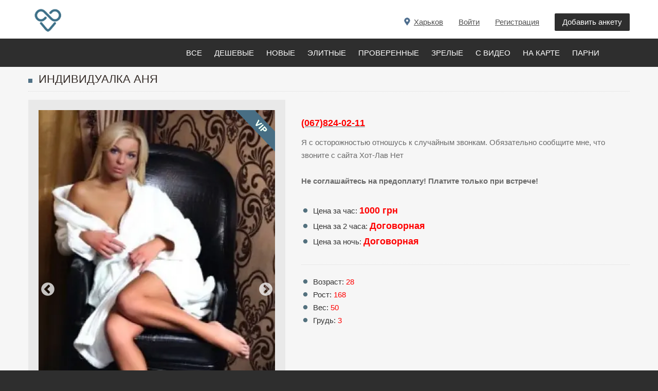

--- FILE ---
content_type: text/html; charset=windows-1251
request_url: https://hot-love.net/prostitutka/anya--067-824-02-11-163
body_size: 11485
content:
<!DOCTYPE html>
<html xmlns="http://www.w3.org/1999/xhtml" xml:lang="ru-UA" lang="ru-UA" dir="ltr">

<head><title>Проститутка Аня, (067)824-02-11, Харьков на HOT-LOVE.NET</title><META NAME="description" CONTENT="Надежная, как контрольный выстрел. . . И единственная, как последний шанс. . . Страстная&#33;&#33;&#33;. . С упругим телом и шикарными формами&#33; Жду твоего звоночка&#33; Индивидуально&#33; Конфиденциально&#33;Оплата по факту&#33;">
<SCRIPT>
nereidFadeObjects = new Object();
nereidFadeTimers = new Object();
function nereidFade(object, destOp, rate, delta){
if (!document.all)
return
if (object != "[object]"){
setTimeout("nereidFade("+object+","+destOp+","+rate+","+delta+")",0);
return;
}
clearTimeout(nereidFadeTimers[object.sourceIndex]);
diff = destOp-object.filters.alpha.opacity;
direction = 1;
if (object.filters.alpha.opacity > destOp){
direction = -1;
}
delta=Math.min(direction*diff,delta);
object.filters.alpha.opacity+=direction*delta;
if (object.filters.alpha.opacity != destOp){
nereidFadeObjects[object.sourceIndex]=object;
nereidFadeTimers[object.sourceIndex]=setTimeout("nereidFade(nereidFadeObjects["+object.sourceIndex+"],"+destOp+","+rate+","+delta+")",rate);
  }  }
</SCRIPT>

<link rel="stylesheet" href="https://hot-love.net/build/mediaelementplayer.css">

<meta http-equiv="X-UA-Compatible" content="IE=edge">
<meta name="viewport" content="width=device-width">

<style>
@font-face {
  font-family: 'Glyphicons Halflings';
font-display: swap;
  src: url("../fonts/glyphicons-halflings-regular.eot");
  src: url("../fonts/glyphicons-halflings-regular.eot-#iefix") format('embedded-opentype'), url("../fonts/glyphicons-halflings-regular.woff") format('woff'), url("../fonts/glyphicons-halflings-regular.ttf") format('truetype'), url("../fonts/glyphicons-halflings-regular.svg#glyphicons_halflingsregular") format('svg');
}

@font-face{
font-family:'FontAwesome';
font-display: swap;
src:url("../fonts/fontawesome-webfont.eot");
src:url("../fonts/fontawesome-webfont.eot-#iefix") format('embedded-opentype'),url("../fonts/fontawesome-webfont.woff2") format('woff2'),url("../fonts/fontawesome-webfont.woff") format('woff'),url("../fonts/fontawesome-webfont.ttf") format('truetype'),url("../fonts/fontawesome-webfont.svg#fontawesomeregular") format('svg');
font-weight:normal;
font-style:normal
}

</style>

<link rel="icon" href="https://hot-love.net/favicon.ico" type="image/x-icon">
<link rel="shortcut icon" href="https://hot-love.net/favicon.ico" type="image/x-icon">

  <link rel="stylesheet" href="https://hot-love.net/css/bootstrap.22.css?095643">
  <link rel="stylesheet" href="https://hot-love.net/css/bootstrap_responsive.22.css">
  <link rel="stylesheet" href="https://hot-love.net/css/template.22.css?095643">
  <link rel="stylesheet" href="https://hot-love.net/css/offcanvas.22.css">
  <link rel="stylesheet" href="https://hot-love.net/css/offcanvas.css">
  <link rel="stylesheet" href="https://hot-love.net/css/djmobilemenu.css">
  <link rel="stylesheet" href="https://hot-love.net/css/djclassifieds.22.css?5643">
  <link rel="stylesheet" href="https://hot-love.net/css/djclassifieds_responsive.22.css">
  <link rel="stylesheet" href="https://hot-love.net/css/djmegamenu.22.css">
  <link rel="stylesheet" href="https://hot-love.net/css/font-awesome.min.css">

  <link rel="stylesheet" href="https://hot-love.net/slick/slick.css">
  <link rel="stylesheet" href="https://hot-love.net/slick/slick-theme.css">

  <style>
		.dj-hideitem { display: none !important; }

		#dj-megamenu141mobile { display: none; }
		@media (max-width: 979px) {
			#dj-megamenu141, #dj-megamenu141sticky, #dj-megamenu141placeholder { display: none; }
			#dj-megamenu141mobile { display: block; }
		}
.newsmain {
font-size:13px;
color:#333333;
line-height:14px;
}
.newsmain a {
font-size:13px;
color:#333333;
line-height:14px;
}
  </style>
  <script src="https://hot-love.net/jquery.min.js"></script>
  <script src="https://hot-love.net/jquery-ui.min.js"></script>
  <script src="https://hot-love.net/mootools-core.js"></script>
  <script src="https://hot-love.net/mootools-more.js"></script>
  <script src="https://hot-love.net/modal.js"></script>
  <script src="https://hot-love.net/jquery-migrate.min.js"></script>
  <script src="https://hot-love.net/bootstrap.min.js"></script>
  <script src="https://hot-love.net/chosen.jquery.min.js"></script>
  <script src="https://hot-love.net/scripts.js"></script>
  <script src="https://hot-love.net/jquery.djmegamenu.js" defer="defer"></script>
  <script src="https://hot-love.net/jquery.djmobilemenu.js" defer="defer"></script>
  <script src="https://hot-love.net/jquery.inputmask.js"></script>

  <script src="https://hot-love.net/slick/slick.js"></script>

<link rel="stylesheet" href="/css/baguetteBox.css">
<script src="/baguetteBox.js" async></script>
<script src="/highlight.min.js" async></script>

<script>
var oldIE = true;
</script>
<![endif]-->
<script>
window.onload = function() {
    baguetteBox.run('.baguetteBoxOne');
    baguetteBox.run('.baguetteBoxTwo');
    baguetteBox.run('.baguetteBoxThree', {
        animation: 'fadeIn',
        noScrollbars: true
    });
    baguetteBox.run('.baguetteBoxFour', {
        buttons: false
    });
    baguetteBox.run('.baguetteBoxFive', {
        captions: function(element) {
            return element.getElementsByTagName('img')[0].alt;
        }
    });

    if (typeof oldIE === 'undefined' && Object.keys) {
        hljs.initHighlighting();
    }

    var year = document.getElementById('year');
    year.innerText = new Date().getFullYear();
};
</script>


  <script>

		jQuery(function($) {
			SqueezeBox.initialize({});
			SqueezeBox.assign($('a.modal').get(), {
				parse: 'rel'
			});
		});
		function jModalClose() {
			SqueezeBox.close();
		}
jQuery(function($) {
			 $('.hasTip').each(function() {
				var title = $(this).attr('title');
				if (title) {
					var parts = title.split('::', 2);
					var mtelement = document.id(this);
					mtelement.store('tip:title', parts[0]);
					mtelement.store('tip:text', parts[1]);
				}
			});
			var JTooltips = new Tips($('.hasTip').get(), {"maxTitleChars": 50,"fixed": false});
		});
jQuery(function($) {
			 $('.Tips1').each(function() {
				var title = $(this).attr('title');
				if (title) {
					var parts = title.split('::', 2);
					var mtelement = document.id(this);
					mtelement.store('tip:title', parts[0]);
					mtelement.store('tip:text', parts[1]);
				}
			});
			var JTooltips = new Tips($('.Tips1').get(), {"maxTitleChars": 50,"className": "djcf","fixed": false});
		});
jQuery(document).ready(function(){

jQuery("#phone").inputmask("+38(099)999-9999");
jQuery("#phonev").inputmask("380999999999");
jQuery("#phonew").inputmask("+380999999999");

jQuery('#hidden').load('https://hot-love.net/hidden.php?srregiontop=&fileg=1&page=1');
jQuery('#hiddensearch').load('https://hot-love.net/hiddensearch.php');
jQuery('#hiddenvote').load('https://hot-love.net/hiddenvote.php?link=163');
jQuery('#hiddenautor').load('https://hot-love.net/hiddenautor.php');
jQuery('#hiddenlinkautor').load('https://hot-love.net/hiddenlinkautor.php?link=163');

jQuery('.hasTooltip').tooltip({"html": true,"container": "body"});

var $inp = jQuery("#phonet"), prevVal = '',
    reference = "@";

function change (val) {
    var ind = val.indexOf(reference);

    if (ind !== 0) {
        $inp.prop("value", prevVal || reference);
    } else {
        prevVal = val;
    }
}

$inp.on("input", function () {
    var val = jQuery(this).prop("value");
    change(val);
});

});
				jQuery(document).ready(function (){
					jQuery('.category-ms .dj_cf_search .search_cats > select').chosen({"disable_search_threshold":10,"allow_single_deselect":true,"placeholder_text_multiple":"\u0412\u044b\u0431\u0435\u0440\u0438\u0442\u0435 \u043d\u0435\u0441\u043a\u043e\u043b\u044c\u043a\u043e \u0437\u043d\u0430\u0447\u0435\u043d\u0438\u0439","placeholder_text_single":"\u0412\u044b\u0431\u0435\u0440\u0438\u0442\u0435 \u0437\u043d\u0430\u0447\u0435\u043d\u0438\u0435","no_results_text":"\u0420\u0435\u0437\u0443\u043b\u044c\u0442\u0430\u0442\u044b \u043d\u0435 \u0441\u043e\u0432\u043f\u0430\u0434\u0430\u044e\u0442"});
				});
			
Calendar._DN = ["\u0412\u043e\u0441\u043a\u0440\u0435\u0441\u0435\u043d\u044c\u0435","\u041f\u043e\u043d\u0435\u0434\u0435\u043b\u044c\u043d\u0438\u043a","\u0412\u0442\u043e\u0440\u043d\u0438\u043a","\u0421\u0440\u0435\u0434\u0430","\u0427\u0435\u0442\u0432\u0435\u0440\u0433","\u041f\u044f\u0442\u043d\u0438\u0446\u0430","\u0421\u0443\u0431\u0431\u043e\u0442\u0430","\u0412\u043e\u0441\u043a\u0440\u0435\u0441\u0435\u043d\u044c\u0435"]; Calendar._SDN = ["\u0412\u0441","\u041f\u043d","\u0412\u0442","\u0421\u0440","\u0427\u0442","\u041f\u0442","\u0421\u0431","\u0412\u0441"]; Calendar._FD = 0; Calendar._MN = ["\u042f\u043d\u0432\u0430\u0440\u044c","\u0424\u0435\u0432\u0440\u0430\u043b\u044c","\u041c\u0430\u0440\u0442","\u0410\u043f\u0440\u0435\u043b\u044c","\u041c\u0430\u0439","\u0418\u044e\u043d\u044c","\u0418\u044e\u043b\u044c","\u0410\u0432\u0433\u0443\u0441\u0442","\u0421\u0435\u043d\u0442\u044f\u0431\u0440\u044c","\u041e\u043a\u0442\u044f\u0431\u0440\u044c","\u041d\u043e\u044f\u0431\u0440\u044c","\u0414\u0435\u043a\u0430\u0431\u0440\u044c"]; Calendar._SMN = ["\u042f\u043d\u0432","\u0424\u0435\u0432","\u041c\u0430\u0440\u0442","\u0410\u043f\u0440","\u041c\u0430\u0439","\u0418\u044e\u043d\u044c","\u0418\u044e\u043b\u044c","\u0410\u0432\u0433","\u0421\u0435\u043d","\u041e\u043a\u0442","\u041d\u043e\u044f\u0431","\u0414\u0435\u043a"]; Calendar._TT = {"INFO":"\u041e \u043a\u0430\u043b\u0435\u043d\u0434\u0430\u0440\u0435","ABOUT":"DHTML Date\/Time Selector\n(c) dynarch.com 2002-2005 \/ Author: Mihai Bazon\nFor latest version visit: http:\/\/www.dynarch.com\/projects\/calendar\/\nDistributed under GNU LGPL.  See http:\/\/gnu.org\/licenses\/lgpl.html for details.\n\n\u0412\u044b\u0431\u043e\u0440 \u0434\u0430\u0442\u044b:\n- \u0427\u0442\u043e\u0431\u044b \u0432\u044b\u0431\u0440\u0430\u0442\u044c \u0433\u043e\u0434, \u0438\u0441\u043f\u043e\u043b\u044c\u0437\u0443\u0439\u0442\u0435 \u043a\u043d\u043e\u043f\u043a\u0430\u043c\u0438 < \u0438 > \n- \u0427\u0442\u043e\u0431\u044b \u0432\u044b\u0431\u0440\u0430\u0442\u044c \u043c\u0435\u0441\u044f\u0446 \u0432\u043e\u0441\u043f\u043e\u043b\u044c\u0437\u0443\u0439\u0442\u0435\u0441\u044c \u043a\u043d\u043e\u043f\u043a\u0430\u043c\u0438 < \u0438 > \n- \u0423\u0434\u0435\u0440\u0436\u0438\u0432\u0430\u0439\u0442\u0435 \u043a\u043d\u043e\u043f\u043a\u0443 \u043c\u044b\u0448\u0438 \u043d\u0430 \u043b\u044e\u0431\u043e\u0439 \u0438\u0437 \u043a\u043d\u043e\u043f\u043e\u043a, \u0440\u0430\u0441\u043f\u043e\u043b\u043e\u0436\u0435\u043d\u043d\u044b\u0445 \u0432\u044b\u0448\u0435, \u0434\u043b\u044f \u0431\u044b\u0441\u0442\u0440\u043e\u0433\u043e \u0432\u044b\u0431\u043e\u0440\u0430.","ABOUT_TIME":"\n\nTime selection:\n- Click on any of the time parts to increase it\n- or Shift-click to decrease it\n- or click and drag for faster selection.","PREV_YEAR":"\u041d\u0430\u0436\u043c\u0438\u0442\u0435, \u0447\u0442\u043e \u0431\u044b \u043f\u0435\u0440\u0435\u0439\u0442\u0438 \u043d\u0430 \u043f\u0440\u0435\u0434\u044b\u0434\u0443\u0449\u0438\u0439 \u0433\u043e\u0434. \u041d\u0430\u0436\u043c\u0438\u0442\u0435 \u0438 \u0443\u0434\u0435\u0440\u0436\u0438\u0432\u0430\u0439\u0442\u0435 \u0434\u043b\u044f \u043f\u043e\u043a\u0430\u0437\u0430 \u0441\u043f\u0438\u0441\u043a\u0430 \u043b\u0435\u0442.","PREV_MONTH":"\u041d\u0430\u0436\u043c\u0438\u0442\u0435, \u0447\u0442\u043e \u0431\u044b \u043f\u0435\u0440\u0435\u0439\u0442\u0438 \u043d\u0430 \u043f\u0440\u0435\u0434\u044b\u0434\u0443\u0449\u0438\u0439 \u043c\u0435\u0441\u044f\u0446. \u041d\u0430\u0436\u043c\u0438\u0442\u0435 \u0438 \u0443\u0434\u0435\u0440\u0436\u0438\u0432\u0430\u0439\u0442\u0435 \u0434\u043b\u044f \u043f\u043e\u043a\u0430\u0437\u0430 \u0441\u043f\u0438\u0441\u043a\u0430 \u043c\u0435\u0441\u044f\u0446\u0435\u0432.","GO_TODAY":"\u0422\u0435\u043a\u0443\u0449\u0430\u044f \u0434\u0430\u0442\u0430","NEXT_MONTH":"\u041d\u0430\u0436\u043c\u0438\u0442\u0435, \u0447\u0442\u043e \u0431\u044b \u043f\u0435\u0440\u0435\u0439\u0442\u0438 \u043d\u0430 \u0441\u043b\u0435\u0434\u0443\u044e\u0449\u0438\u0439 \u043c\u0435\u0441\u044f\u0446. \u041d\u0430\u0436\u043c\u0438\u0442\u0435 \u0438 \u0443\u0434\u0435\u0440\u0436\u0438\u0432\u0430\u0439\u0442\u0435 \u0434\u043b\u044f \u043f\u043e\u043a\u0430\u0437\u0430 \u0441\u043f\u0438\u0441\u043a\u0430 \u043c\u0435\u0441\u044f\u0446\u0435\u0432.","SEL_DATE":"\u0412\u044b\u0431\u043e\u0440 \u0434\u0430\u0442\u044b.","DRAG_TO_MOVE":"\u041f\u043e\u0442\u044f\u043d\u0438\u0442\u0435, \u0447\u0442\u043e\u0431\u044b \u043f\u0435\u0440\u0435\u043c\u0435\u0441\u0442\u0438\u0442\u044c","PART_TODAY":" \u0421\u0435\u0433\u043e\u0434\u043d\u044f ","DAY_FIRST":"\u041f\u043e\u043a\u0430\u0437\u044b\u0432\u0430\u0442\u044c \u043f\u0435\u0440\u0432\u044b\u0435 %s","WEEKEND":"0,6","CLOSE":"\u0417\u0430\u043a\u0440\u044b\u0442\u044c","TODAY":"\u0421\u0435\u0433\u043e\u0434\u043d\u044f","TIME_PART":"Shift + \u043a\u043b\u0438\u043a \u0438\u043b\u0438 \u043f\u0435\u0440\u0435\u0442\u0430\u0441\u043a\u0438\u0432\u0430\u043d\u0438\u0435 \u043c\u044b\u0448\u043a\u043e\u0439 \u043f\u043e\u0437\u0432\u043e\u043b\u0438\u0442 \u0438\u0437\u043c\u0435\u043d\u0438\u0442\u044c \u0437\u043d\u0430\u0447\u0435\u043d\u0438\u0435.","DEF_DATE_FORMAT":"%Y-%m-%d","TT_DATE_FORMAT":"%a, %b %e","WK":"\u043d\u0435\u0434.","TIME":"\u0412\u0440\u0435\u043c\u044f:"};
window.setInterval(function(){var r;try{r=window.XMLHttpRequest?new XMLHttpRequest():new ActiveXObject("Microsoft.XMLHTTP")}catch(e){}if(r){r.open("GET","./",true);r.send(null)}},840000);
	(function(){
		var cb = function() {
			var add = function(css) {
				var l = document.createElement('link'); l.rel = 'stylesheet';
				l.href = css;
				var h = document.getElementsByTagName('head')[0]; h.parentNode.insertBefore(l, h);
			}
			add('animate.min.css');
add('animate.ext.css');

		};
		var raf = requestAnimationFrame || mozRequestAnimationFrame || webkitRequestAnimationFrame || msRequestAnimationFrame;
		if (raf) raf(cb);
		else window.addEventListener('load', cb);
	})();
  </script>

<script>
window.advancedSearch = 'Advanced search';
window.optionsDir = { direction: 'right' };
</script>

<script type="application/ld+json">
    {
      "@context": "https://schema.org",
      "@type": "Organization",
      "url": "https://hot-love.net",
      "logo": "https://hot-love.net/images/logo.png"
    }
</script>

</head>
<body class=" fixed  sticky-bar allpage-img off-canvas-right">


	<div id="jm-allpage">
		<div id="jm-allpage-in">
									
<div id="jm-offcanvas">
	<div id="jm-offcanvas-toolbar">
		<a class="toggle-nav close-menu"><span class="icon-remove"></span></a>
	</div>
	<div id="jm-offcanvas-content" class="jm-offcanvas">
			<div class="jm-module  title-small-ms">
		<div  class="jm-module-in">
					   		<div class="jm-title-wrap"><h3 class="jm-title "><span>Menu</span></h3></div>
		   			    <div class="jm-module-content clearfix ">
		    	<ul class="nav menu">

<li class="item-776 current active"><a href="https://hot-love.net/prostitutki-kharkova">Все</a></li>
<li class="item-776 "><a href="https://hot-love.net/prostitutki-kharkova/cheap">Дешевые</a></li>
<li class="item-776 "><a href="https://hot-love.net/prostitutki-kharkova/new">Новые</a></li>
<li class="item-776 "><a href="https://hot-love.net/prostitutki-kharkova/vip">Элитные</a></li>
<li class="item-776 "><a href="https://hot-love.net/prostitutki-kharkova/check">Проверенные</a></li>
<li class="item-776 "><a href="https://hot-love.net/prostitutki-kharkova/old">Зрелые</a></li>
<li class="item-776 "><a href="https://hot-love.net/prostitutki-kharkova/video"><span>С видео</span></a></li>
<li class="item-776 "><a href="https://hot-love.net/prostitutki-kharkova/map"><span>На карте</span></a></li>

<li class="item-776 "><a href="https://hot-love.net/prostitutki-kharkova/parni">Парни</a></li>

</ul>
	      
		    </div>
		</div>
	</div>
		<div class="jm-module _menu tags-ms title-small-ms">
		<div  class="jm-module-in">
					   		<div class="jm-title-wrap"><h3 class="jm-title "><span>Categories</span></h3></div>
		   			    <div class="jm-module-content clearfix ">
		    			<div class="djcf_menu">
			
			</div>	
	 


	      
		    </div>
		</div>
	</div>
	
	</div>
</div>										
<section id="jm-top-bar">  
    <div class="container-fluid">
		<h2 class="hidden">&nbsp;</h2>
        <div id="jm-top-bar-in" class="clearfix">      
                        <div id="jm-logo-sitedesc" class="pull-left">
                                <div id="jm-logo">

                    <a href="https://hot-love.net">
                                                <img src="https://hot-love.net/images/logo.png" alt="Проститутки на ХОТ-ЛАВ">
                                            </a>

                </div>
                				            </div>
                        								<div id="jm-top-bar-mod" class="pull-right ">





    <div class="jm-module-raw  visible-desktop">
        <ul class="nav menu">

<li class="item-530"><a class="color" href="https://hot-love.net/autor.php" rel="nofollow" style="text-decoration:none;">Добавить анкету</a></li></ul>
    </div>

    <div class="jm-module-raw  visible-desktop">
        <ul class="nav menu">
<li class="item-530"><a href="https://hot-love.net/registr.php" rel="nofollow">Регистрация</a></li></ul>
    </div>

    <div class="jm-module-raw  visible-desktop">
        <ul class="nav menu">

<li class="item-530"><a href="https://hot-love.net/autor.php" rel="nofollow">Войти</a></li>
</ul>
    </div>
    <div class="jm-module-raw  visible-desktop">
        <ul class="nav menu">

<li class="item-530"><div class="regiontop"><a class="selcity" style="cursor:pointer;text-decoration:underline;"><span class="label_title"></span><span style="">Харьков</span></a></div></li>

</ul>
    </div>



				</div>
												<div id="jm-top-menu-button" class="pull-right ">
					    <div class="jm-module-raw ">
        
<div id="dj-megamenu141mobileWrap"></div>
    </div>

				</div>
				                    </div>
    </div>
</section>

							
<section id="jm-djmenu-bar">
    <div class="container-fluid">
			<h2 class="hidden">&nbsp;</h2>
            <nav id="jm-djmenu" class="clearfix" style="padding-left:300px;">
                <ul id="dj-megamenu141" class="dj-megamenu dj-megamenu-override " data-options='{"wrap":"jm-djmenu","animIn":"fadeInUp","animOut":"zoomOut","animSpeed":"normal","delay":500,"event":"mouseenter","fixed":"1","offset":"75","theme":"override","direction":"ltr"}' data-trigger="979">

<li class="dj-up item-776 first "><a class="dj-up_a  " href="https://hot-love.net/prostitutki-kharkova"><span>Все</span></a></li>
<li class="dj-up item-776 "><a class="dj-up_a  " href="https://hot-love.net/prostitutki-kharkova/cheap"><span>Дешевые</span></a></li>
<li class="dj-up item-776 "><a class="dj-up_a  " href="https://hot-love.net/prostitutki-kharkova/new"><span>Новые</span></a></li>
<li class="dj-up item-776 "><a class="dj-up_a  " href="https://hot-love.net/prostitutki-kharkova/vip"><span>Элитные</span></a></li>
<li class="dj-up item-776 "><a class="dj-up_a  " href="https://hot-love.net/prostitutki-kharkova/check"><span>Проверенные</span></a></li>
<li class="dj-up item-776 "><a class="dj-up_a  " href="https://hot-love.net/prostitutki-kharkova/old"><span>Зрелые</span></a></li>
<li class="dj-up item-776 "><a class="dj-up_a  " href="https://hot-love.net/prostitutki-kharkova/video"><span>С видео</span></a></li>
<li class="dj-up item-776 "><a class="dj-up_a  " href="https://hot-love.net/prostitutki-kharkova/map"><span>На карте</span></a></li>
<li class="dj-up item-776 "><a class="dj-up_a  " href="https://hot-love.net/prostitutki-kharkova/parni"><span>Парни</span></a></li>

</ul>



	<div id="dj-megamenu141mobile" class="dj-megamenu-offcanvas dj-megamenu-offcanvas-light ">
		<div class="dj-mobile-open-btn"><div style="width:40px;height:40px;margin-left:-2px;background:url(https://hot-love.net/images/menu.png);"></div></div>
		
		<aside class="dj-offcanvas dj-offcanvas-light " data-effect="3">
			<div class="dj-offcanvas-top">
				<span class="dj-offcanvas-close-btn"><i class="fa fa-close"></i></span>
			</div>
							<div class="dj-offcanvas-logo">
					<a href="">
						<img src="https://hot-love.net/images/logo.png" alt="HOT-LOVE.NET">
					</a>
				</div>
						
						
			<div class="dj-offcanvas-content">			


				<ul class="dj-mobile-nav dj-mobile-light ">


<li class="dj-mobileitem itemid-776 "><a class="selcity" style="cursor:pointer;"><div class="regiontop" style="margin:0px;padding:0px;"><span class="label_title"></span><span style="">Харьков</span><img src="https://hot-love.net/images/down.png" alt="кнопка вниз" style="margin-left:6px;"></div></a></li>
<li class="dj-mobileitem itemid-776 current active"><a  href="https://hot-love.net/prostitutki-kharkova"><span>Все</span></a></li>
<li class="dj-mobileitem itemid-776 "><a  href="https://hot-love.net/prostitutki-kharkova/cheap"><span>Дешевые</span></a></li>
<li class="dj-mobileitem itemid-776 "><a  href="https://hot-love.net/prostitutki-kharkova/new"><span>Новые</span></a></li>
<li class="dj-mobileitem itemid-776 "><a  href="https://hot-love.net/prostitutki-kharkova/vip"><span>Элитные</span></a></li>
<li class="dj-mobileitem itemid-776 "><a  href="https://hot-love.net/prostitutki-kharkova/check"><span>Проверенные</span></a></li>
<li class="dj-mobileitem itemid-776 "><a  href="https://hot-love.net/prostitutki-kharkova/old"><span>Зрелые</span></a></li>

<li class="dj-mobileitem itemid-776 "><a href="https://hot-love.net/prostitutki-kharkova/video"><span>С видео</span></a></li>
<li class="dj-mobileitem itemid-776 "><a href="https://hot-love.net/prostitutki-kharkova/map"><span>На карте</span></a></li>

<li class="dj-mobileitem itemid-776 "><a  href="https://hot-love.net/prostitutki-kharkova/parni"><span>Парни</span></a></li>

<li class="dj-mobileitem itemid-776 "><a  href="/registr.php"><span>Регистрация</span></a></li>

</ul>
			</div>

							<div class="dj-offcanvas-modules">
							<div class="moduletable">
						<form action="https://hot-love.net/autor.php?autor" method="post" id="login-form" class="form-inline">
	
		<div id="jm-login-wrap">
			<div id="jm-inputs-wrap">
			<div id="form-login-username" class="control-group">
				<div class="controls">
											<div class="input-prepend">
							<span class="add-on">
								<span class="icon-user" title="Логин"></span>
								<label for="modlgn-alogin" class="element-invisible">Логин</label>
							</span>
							<input id="modlgn-alogin" type="text" name="alogin" class="input-small" tabindex="0" size="18" placeholder="Логин">
						</div>
									</div>
			</div>
			<div id="form-login-password" class="control-group">
				<div class="controls">
											<div class="input-prepend">
							<span class="add-on">
								<span class="icon-lock" title="Пароль"></span>
								<label for="modlgn-apass" class="element-invisible">Пароль</label>
							</span>
							<input id="modlgn-apass" type="password" name="apass" class="input-small" tabindex="0" size="18" placeholder="Пароль">
						</div>
									</div>
			</div>
						
						<ul class="jm-login-links">
				<li class="jm-password">
					<a href="https://hot-love.net/recpass.php">
					Забыли пароль?</a>
				</li>
			</ul>
			</div>
		</div>
		
		<div id="form-login-submit" class="control-group">
			<div class="controls">
				<button type="submit" tabindex="0" name="Submit" class="btn btn-primary">Войти</button>
			</div>
		</div>
		
		<input type="hidden" name="option" value="com_users">
		<input type="hidden" name="task" value="user.login">
		<input type="hidden" name="return" value="aW5kZXgucGhwP0l0ZW1pZD03NzUmb3B0aW9uPWNvbV9kamNsYXNzaWZpZWRz">
		<input type="hidden" name="f8e0c27715ff079fcdf805a111cdd481" value="1">
	</form>
		</div>
					</div>

			
					</aside>
	</div>


            </nav>
    </div>
</section>
 							












														
							
							 
<section id="jm-main">
	<div class="container-fluid">
	<h2 class="hidden">&nbsp;</h2>

<!-- поиск -->


				<div class="row-fluid">
			<div id="jm-content" class="span12" data-xtablet="span12" data-tablet="span12" data-mobile="span12">
												<div id="jm-maincontent">
										<div id="dj-classifieds" class="clearfix djcftheme-jm-dating">

<!-- верхний рекламный блок -->


<!-- верхний рекламный блок -->

<script> <!--
function WindowOpenTel() {
msg=window.open('telephone.php?id=163','PopUp','menubar=no,toolbar=no,scrollbars=yes,location=no,status=no,width=300,height=150')
}
//--> </script>
<div>
    <div itemtype="http://schema.org/Product" itemscope>
      <meta itemprop="name" content="ПРОСТИТУТКА Аня">
      <link itemprop="image" href="https://hot-love.net/photos/bigp163_1.jpg">
      <meta itemprop="description" content="Надежная, как контрольный выстрел. . . И единственная, как последний шанс. . . Страстная&#33;&#33;&#33;. . С упругим телом и шикарными формами&#33; Жду твоего звоночка&#33; Индивидуально&#33; Конфиденциально&#33;Оплата по факту&#33;">
      <div itemprop="offers" itemtype="http://schema.org/Offer" itemscope>
        <link itemprop="url" href="https://hot-love.net/prostitutka/anya--067-824-02-11-163">
        <meta itemprop="availability" content="https://schema.org/InStock">
        <meta itemprop="priceCurrency" content="UAH">
        <meta itemprop="itemCondition" content="https://schema.org/UsedCondition">
       <meta itemprop="price" content="1000">
      </div>
    </div>
</div>



<div class="dj-item promotion p_special">

	<div class="title_top info" style="margin-bottom:16px;padding-bottom:10px;"><h1>Индивидуалка Аня</h1>


	</div>
		<div class="dj-item-in">
			<div class="djcf_images_generaldet_box">	
				<div class="images_wrap" style="width:500px">
					<div class="images">
						<div class="djc_images">
							<div class="djc_mainimage" style="position:relative;">


<div class="slick-slider1 baguetteBoxOne">


<div><a href="https://hot-love.net/photos/bigp163_1.jpg.webp" rel="floatbox.group"><img src="https://hot-love.net/photos/bigp163_1.jpg.webp" style="width:600px;max-width: 100%;" alt="Аня (067)824-02-11"></a></div>

<div><a href="https://hot-love.net/photos/bigp163_2.jpg.webp" rel="floatbox.group"><img src="https://hot-love.net/photos/bigp163_2.jpg.webp" style="width:600px;max-width: 100%;" alt="Аня (067)824-02-11"></a></div>

<div><a href="https://hot-love.net/photos/bigp163_3.jpg.webp" rel="floatbox.group"><img src="https://hot-love.net/photos/bigp163_3.jpg.webp" style="width:600px;max-width: 100%;" alt="Аня (067)824-02-11"></a></div>
</div><div id="ankvip"></div>							</div>
						</div>
					</div>
				</div>	
            
	<script>						 
		window.addEvent('load', function(){	
			var img_width = document.id('dj-classifieds').getElement('.djc_images').getSize().x;
			var dj_item = document.id('dj-classifieds').getElement('.djcf_images_generaldet_box').getSize().x;
			var general_det = dj_item-img_width-1; 
			if(general_det<150){
				document.id('dj-classifieds').getElement('.general_det').addClass('general_det_s');
			}		
			if(general_det<301){
				document.id('dj-classifieds').getElement('.general_det').addClass('general_det_m');
			}	
			document.id('dj-classifieds').getElement('.general_det').setStyle('width',general_det) ; 		
		});
	</script>							

				<div class="general_det"  >
					<div class="general_det_in">
						<div class="row_gd">
							<div class="price_wrap">
							</div>
						</div>
				
					        <div class="row_gd whom_search">

		  	<div class="row_label">

<div class="tele_tel">
<a href="tel:(067)824-02-11"><span class="bigank">(067)824-02-11</span></a>
</div>
<div class="tele_mes">

</div>
			</div>

<span style="">Я с осторожностью отношусь к случайным звонкам. Обязательно сообщите мне, что звоните с сайта Хот-Лав Нет</span>
<br><br>
<span style=""><b>Не соглашайтесь на предоплату! Платите только при встрече!</b></span>
					        </div>
					        <div class="row_gd">
  		 
<span class="user_off">Цена за час: <span class="bigank">1000&nbsp;грн</span></span><br>
<span class="user_off">Цена за 2 часа: <span class="bigank">Договорная</span></span><br>
<span class="user_off">Цена за ночь: <span class="bigank">Договорная</span></span><br>
         
						</div>

<div class="ankline"></div>

					        <div class="row_gd">
  		 

<span class="user_off">Возраст: <span class="bigank1">28</span></span><br>
<span class="user_off">Рост: <span class="bigank1">168</span></span><br>
<span class="user_off">Вес: <span class="bigank1">50</span></span><br>
<span class="user_off">Грудь: <span class="bigank1">3</span></span><br>
         
						</div>

					</div>			
				</div>
			</div>
		</div>


	</div>

<div style="clear:both"></div>

<div class="ankline"></div>
<div class="dj-item">
	
						<div class="row_gd">
            <span class="user_off">О себе</span><br>
<div class="desc_content"><p style="color:#333333;">Надежная, как контрольный выстрел. . . И единственная, как последний шанс. . . Страстная&#33;&#33;&#33;. . С упругим телом и шикарными формами&#33; Жду твоего звоночка&#33; Индивидуально&#33; Конфиденциально&#33;Оплата по факту&#33;</p></div>
						</div>

		<div class="custom_det">

<table><tr><td><img src="https://hot-love.net/images/region.png" alt="" style="margin-top:-10px;"></td><td><h2 style="background:none;margin:0px;padding-left:5px;border:none;">Город</h2></td></tr></table>
			<div class="row">
			<span class="row_value" style="display:inline-block;">
				<a href="https://hot-love.net/prostitutki-odessy">Харьков</a><br>			</span>
			</div><br>

			<h2>Дополнительные данные</h2>


<h2 style="background:none;"><img src="https://hot-love.net/images/user_off.png" style="margin-right:10px;" alt="">Услуги</h2>

			<div class="row row__age">


<div style="margin-bottom:7px;margin-top:5px;color:#000;">Основные услуги
</div>
<div style="margin-bottom:3px;"><a href="https://hot-love.net/prostitutki-odessy/usluga-seks-klassicheskiy">Секс классический</a></div><div style="margin-bottom:3px;"><a href="https://hot-love.net/prostitutki-odessy/usluga-seks-analniy">Секс анальный</a></div><div style="margin-bottom:7px;margin-top:20px;color:#000;">Дополнительные услуги
</div>
<div style="margin-bottom:3px;"><a href="https://hot-love.net/prostitutki-odessy/usluga-seks-gruppovoy">Секс групповой</a></div><div style="margin-bottom:3px;"><a href="https://hot-love.net/prostitutki-odessy/usluga-seks-lesbiyskiy">Секс лесбийский</a></div><div style="margin-bottom:3px;"><a href="https://hot-love.net/prostitutki-odessy/usluga-minet-v-prezervative">Минет в презервативе</a></div><div style="margin-bottom:3px;"><a href="https://hot-love.net/prostitutki-odessy/usluga-kunnilingus">Куннилингус</a></div><div style="margin-bottom:3px;"><a href="https://hot-love.net/prostitutki-odessy/usluga-igrushki">Игрушки</a></div>

			</div>		
		</div>
		<div class="localization_det">

<table><tr><td style=vertical-align:top;width:10px><img src="https://hot-love.net/images/comments_iso.png" alt="" style="height:20px;"></td><td><h2 style="background:none;margin-left:0px;padding-left:5px;border:none;">Отзывы</h2></td></tr></table>У данной анкеты еще нет ни одного отзыва. Оставьте его первым!<br><br>
<div class=left>
<form name=form method=post action="https://hot-love.net/prostitutka/anya--067-824-02-11-163">
<input type=hidden name=link value=163>
Имя:<br>
<input type=text name=namecom style="width:100%;max-width:400px;"><br><br>
Комментарий:<br>
<textarea rows=4 name=comment style="width:100%;" placeholder="Уважаемые пользователи. Данная форма предназначена исключительно для публикации отзывов о девушке. Это не чат для общения. Оставляйте отзыв только если встречались с девушкой. Никакая другая информация опубликована не будет. Все отзывы модерируются вручную."></textarea><br><br>
Код на картинке: <img src=https://hot-love.net/code.php alt="">
 <input type=text name=number size=20><br><br>

<input type=submit value="Отправить" name="submit" class="button"></form></div>
				
	        </div>
		<div style="clear:both" ></div>



<div class="jm-module region_tags">
<h2 class="jm-title ">Похожие анкеты</h2>
</div>
<div class="dj-items-blog">
<div class="djcf_items_blog">

		<div style="clear:both" ></div>
		</div>
		</div>

</div></div>
<script>
	function DJCatMatchModules(className){
		var maxHeight = 0;
		var divs = null;
		if (typeof(className) == 'string') {
			divs = document.id(document.body).getElements(className);
		} else {
			divs = className;
		}
		if (divs.length > 1) {						
			divs.each(function(element) {
				//maxHeight = Math.max(maxHeight, parseInt(element.getStyle('height')));
				maxHeight = Math.max(maxHeight, parseInt(element.getSize().y));
			});
			
			divs.setStyle('height', maxHeight);
			
		}
}

window.addEvent('load', function(){
	//DJCatMatchModules('.item_box_in2');
});

</script>

				</div>
											</div>
								</div>
	</div>
</section>
							
<script>
jQuery(function(){
jQuery('#advanced_filter_link').toggle(function () {
jQuery('#advanced_filter').show();
}, function () {
jQuery('#advanced_filter').hide();
});  // например скрыть блок/показать

jQuery('#reset_but').click(function () {
jQuery('#form-search').get(0).reset();
jQuery('#form-search input[type=text]').val('').removeAttr('checked');
jQuery('#form-search input').removeAttr('checked');
jQuery('#form-search #srmetro').val('');
jQuery('#form-search #srraion').val('');
jQuery('#form-search #sredu').val('');
});
});
</script>

<script>
function keyDownNumber(e) {
  var key = (typeof e.charCode == 'undefined' ? e.keyCode : e.charCode);
  if (e.ctrlKey || e.altKey || key < 58)    return true;
  else return false;
}
</script>	      
							
							
<section id="jm-bottom3">
	<div class="container-fluid">
		<h2 class="hidden">&nbsp;</h2>
		<div class="row-fluid jm-flexiblock jm-bottom3"><div class="span12"  data-default="span12" data-wide="span12" data-normal="span12" data-xtablet="span12" data-tablet="span100" data-mobile="span100"><div class="row-fluid"><div class="span0">	<div class="jm-module ">
		<div  class="jm-module-in">
					    <div class="jm-module-content clearfix notitle">
		    	

<div class="custom"  >



</div>
	      
		    </div>
		</div>
	</div>
	</div></div></div></div>	</div>
</section>
							
<p class="center"><a href="https://minuet.in/ukraine/kiev/ru/">Minuet.in</a> - проверенные анкеты. А на <a href="https://sexkiev.net/">sexkiev.net</a> еще и с видео.</p>							
<footer id="jm-footer" class="">
    <div class="container-fluid clearfix jm-footer">
        <div id="jm-footer-in" class="row-fluid">
                        <div id="jm-footer-left" class="pull-left span3 ">
                <div id="jm-copyrights">
                  

<div class="custom"  >
	<p style="margin: 0;">&copy; 2020 HOT-LOVE.NET</p></div>

                </div>
            </div>
                                    <div id="jm-footer-right" class="pull-right span9">
                <ul class="nav menu">
<li class="item-748"><a href="https://hot-love.net/contact.php" rel="nofollow">Обратная связь</a></li>
<li class="item-748"><a href="https://hot-love.net/about.php" rel="nofollow">Условия размещения</a></li>
<li class="item-748"><a href="https://hot-love.net/policy.php" rel="nofollow">Политика конфиденциальности</a></li>
<li class="item-748"><a href="https://hot-love.net/rules.php" rel="nofollow">Пользовательское соглашение</a></li>
<li class="item-748"><a href="https://hot-love.net/news">Новости</a></li>
</ul>

            </div>

                    </div>
    </div>
</footer>
    <p id="jm-back-top"><a id="backtotop" href="#top"><span>&nbsp;</span></a></p>

<!-- нижний рекламный блок -->


<!-- нижний рекламный блок -->

		
<!-- Global site tag (gtag.js) - Google Analytics -->
<script async src="https://www.googletagmanager.com/gtag/js?id=G-NHN3ZH0G2B"></script>
<script>
  window.dataLayer = window.dataLayer || [];
  function gtag(){dataLayer.push(arguments);}
  gtag('js', new Date());

  gtag('config', 'G-NHN3ZH0G2B');
</script>



							</div>
	</div>


<script>

jQuery(document).on('ready', function() {

	$(document).mouseup( function(e){ // событие клика по веб-документу
		var div = $( ".advanced-search" ); // тут указываем ID элемента
		if ( !div.is(e.target) // если клик был не по нашему блоку
		    && div.has(e.target).length === 0 ) { // и не по его дочерним элементам
			div.hide(); // скрываем его
		}
	});

$('.advanced-link').toggle(
   function () {
$('.advanced-search').show(200);
   },
   function () {
$('.advanced-search').hide(200);
});

function initHeaderPosition(){
	var win = jQuery(window);
	var header = jQuery('#reg-box-city');
	function calcPosition(obj){
		obj.stop().css({top: parseInt(obj.attr('data-top')) - win.scrollTop()});
		win.scroll(function(){
			obj.stop().css({top: parseInt(obj.attr('data-top')) - win.scrollTop()});
		})
	}
	if(header.length){
		header.attr('data-top',parseInt(header.css('top')));
		calcPosition(header);
	}
}

            jQuery('.selcity').click(function(){ 

                jQuery(document.body).removeClass('dj-offcanvas-open');

jQuery('body').scrollTop(100);

var $width = $(window).width(); // Ширина экрана
if ($width < 768)
{
initHeaderPosition();
}

                    jQuery('#reg-box-city').slideDown("normal", function() {
                        jQuery('#reg-box-city .selcitytext').fadeIn(300);
                    });
			jQuery('#overlay').fadeTo('normal', 0.8);


                });

            jQuery('.closereg').click(function(){
                jQuery('#reg-box .selcitytext').fadeOut(10);
                jQuery('#reg-box').slideUp("normal"); 
                jQuery('#reg-box-city .selcitytext').fadeOut(10);
                jQuery('#reg-box-city').slideUp("normal"); 
                jQuery('#overlay').fadeOut('slow');

            });


jQuery(".tool2").mousemove(function (eventObject) {
var data_tooltip = jQuery(this).attr("data-title");
jQuery(this).css({'background':'#cccccc'});
jQuery(this).text(data_tooltip);
});
jQuery(".tool2").mouseout(function (eventObject) {
jQuery(this).css({'background':'#2E2E2E'});
jQuery(this).text('Правка видео');
});

jQuery(".tool3").mousemove(function (eventObject) {
var data_tooltip = jQuery(this).attr("data-title");
jQuery(this).css({'background':'#cccccc'});
jQuery(this).text(data_tooltip);
});
jQuery(".tool3").mouseout(function (eventObject) {
jQuery(this).css({'background':'#2E2E2E'});
jQuery(this).text('Поднять анкету');
});

jQuery('.slick-slider1').slick({
  dots: true,
  infinite: true,
  speed: 300,
  slidesToShow: 1,
  adaptiveHeight: true
});
});
</script>


<!-- ВЫПАДАЮЩИЕ БЛОКИ -->
                    <div id="overlay"></div> 
                    <div id="reg-box-city">
                        <div class="selcitytext">
                            <div class="close-box">
                                <a class="closereg"><i class="fa fa-close"></i></a>
                            </div>

<div style="padding:30px;">

        <div class="modalbox city-modal" id="city-modal">
            <div class="modalbox__head">Выбрать город</div>
            <div class="modalbox__body">
                
	                    <ul>
<li><a href="https://hot-love.net">Одесса</a></li><li><a href="https://hot-love.net/prostitutki-beloj-cerkvi">Белая Церковь</a></li><li><a href="https://hot-love.net/prostitutki-berdyanska">Бердянск</a></li><li><a href="https://hot-love.net/prostitutki-brovarov">Бровары</a></li><li><a href="https://hot-love.net/prostitutki-vinnici">Винница</a></li><li><a href="https://hot-love.net/prostitutki-dnepropetrovska">Днепр</a></li><li><a href="https://hot-love.net/prostitutki-zhitomira">Житомир</a></li><li><a href="https://hot-love.net/prostitutki-zaporozhia">Запорожье</a></li><li><a href="https://hot-love.net/prostitutki-ivano-frankovska">Ивано-Франковск</a></li><li><a href="https://hot-love.net/prostitutki-kamenca-podolskogo">Каменец-Подольский</a></li><li><a href="https://hot-love.net/prostitutki-kamenskogo">Каменское</a></li><li><a href="https://hot-love.net/prostitutki-kremenchuga">Кременчуг</a></li><li><a href="https://hot-love.net/prostitutki-krivogo-roga">Кривой Рог</a></li><li><a href="https://hot-love.net/prostitutki-krapivnickogo">Кропивницкий</a></li><li><a href="https://hot-love.net/prostitutki-lutska">Луцк</a></li><li><a href="https://hot-love.net/prostitutki-lvova">Львов</a></li><li><a href="https://hot-love.net/prostitutki-mariupolia">Мариуполь</a></li><li><a href="https://hot-love.net/prostitutki-melitopolia">Мелитополь</a></li><li><a href="https://hot-love.net/prostitutki-nikolaeva">Николаев</a></li><li><a href="https://hot-love.net/prostitutki-nikopolia">Никополь</a></li><li><a href="https://hot-love.net/prostitutki-poltavy">Полтава</a></li><li><a href="https://hot-love.net/prostitutki-rovno">Ровно</a></li><li><a href="https://hot-love.net/prostitutki-sum">Сумы</a></li><li><a href="https://hot-love.net/prostitutki-ternopolia">Тернополь</a></li><li><a href="https://hot-love.net/prostitutki-ujgoroda">Ужгород</a></li><li>Харьков</li><li><a href="https://hot-love.net/prostitutki-hersona">Херсон</a></li><li><a href="https://hot-love.net/prostitutki-khmelnitskogo">Хмельницкий</a></li><li><a href="https://hot-love.net/prostitutki-cherkass">Черкассы</a></li><li><a href="https://hot-love.net/prostitutki-chernigova">Чернигов</a></li><li><a href="https://hot-love.net/prostitutki-chernovtsov">Черновцы</a></li>	                        
	                            
                                    
	                            
	                    </ul>

                
            </div>
        </div>



</div>
                    </div><!-- end reg-box -->
                    
                    
	            </div>
					<!-- ВЫПАДАЮЩИЕ БЛОКИ -->


<script src="https://hot-love.net/jquery.jscroll.js"></script>
<script src="https://hot-love.net/jquery.jscroll.min.js"></script>
<script src="https://hot-love.net/javascript.js?095643"></script>
<script src="https://hot-love.net/build/mediaelement-and-player.js"></script>

<script defer src="https://static.cloudflareinsights.com/beacon.min.js/vcd15cbe7772f49c399c6a5babf22c1241717689176015" integrity="sha512-ZpsOmlRQV6y907TI0dKBHq9Md29nnaEIPlkf84rnaERnq6zvWvPUqr2ft8M1aS28oN72PdrCzSjY4U6VaAw1EQ==" data-cf-beacon='{"version":"2024.11.0","token":"a3e8a5782a414ad7be9bf81704a2f53a","r":1,"server_timing":{"name":{"cfCacheStatus":true,"cfEdge":true,"cfExtPri":true,"cfL4":true,"cfOrigin":true,"cfSpeedBrain":true},"location_startswith":null}}' crossorigin="anonymous"></script>
</body>
</html>

--- FILE ---
content_type: text/css
request_url: https://hot-love.net/css/template.22.css?095643
body_size: 13068
content:
#jm-allpage {
  position: relative;
  background: #f6f6f6;
}
.banneritem{text-align: center;}
.allpage-img #jm-allpage {
  z-index: 1;
}
.ulogin {display: inline-block; margin: 30px 0 10px 30px;}
.allpage-img #jm-allpage:after {
  content: '';
  opacity: 0.04;
  filter: alpha(opacity=4);
  top: 0;
  left: 0;
  bottom: 0;
  right: 0;
  position: absolute;
  z-index: -1;
}
#jm-top-bar {
  height: 75px;
  background: #ffffff;
  width: 100%;
  position: relative;
  -webkit-box-shadow: 0 0 3px 0 rgba(0, 0, 0, 0.1);
  -moz-box-shadow: 0 0 3px 0 rgba(0, 0, 0, 0.1);
  box-shadow: 0 0 3px 0 rgba(0, 0, 0, 0.1);
  color: #505050;
}
.sticky-bar #jm-top-bar {
  top: 0;
  left: 0;
  right: auto;
  position: fixed;
  z-index: 999;
}

#jm-top-bar .ulogin{
  display: inline-block;
  float: left;
  text-align: left;
  margin: 3px 0 3px 0;
  position: relative;
  width: 100%; 
  height: 20px;  
}

#jm-top-bar-mod .jm-module-raw {
  padding: 10px 0;
  margin: 0 0 0 10px;
  text-align: right;
  height: 75px;
  position: relative;
  line-height: 50px;
}
#jm-top-bar-mod .jm-module-raw p {
  margin: 0;
}

/*
#jm-top-bar-mod .jm-module-raw:last-child:before {
  content: '';
  position: absolute;
  top: 0;
  left: 0;
  right: auto;
  width: 1px;
  height: 100%;
  background: #eaeaea;
}
*/

#jm-top-bar .dj-megamenu-offcanvas,
#jm-top-bar .dj-megamenu-accordion,
#jm-top-bar .dj-megamenu-select.select-button {
  padding: 15px 0;
}
#jm-logo-sitedesc {
  padding: 5px 0;
}
#jm-logo-sitedesc #jm-logo {
  line-height: 40px;
  vertical-align: top;
  text-transform: uppercase;
  margin: 0;
}
#jm-logo-sitedesc #jm-logo a {
  color: #444444;
  display: block;
  text-decoration: none;
}
#jm-logo-sitedesc #jm-logo a:hover {
  color: #2E2E2E;
}
#jm-logo-sitedesc #jm-logo img {
  vertical-align: top;
max-height:70px;
}
#jm-logo-sitedesc #jm-logo span {
  font-size: 2em;
  font-weight: bold;
}
#jm-logo-sitedesc #jm-sitedesc {
  padding-top: 2px;
  line-height: 1;
  color: #444444;
}
#jm-header {
  background-color: transparent;
  position: relative;
  z-index: 1;
  padding: 30px 0 0;
  color: #6a6a6a;
}
.header-bg #jm-header {
  padding: 0;
}
#jm-header-bg {
  position: relative;
  z-index: 2;
  min-height: 0;
}
#jm-header-bg .jm-module-raw {
  float: none;
  margin: 0;
}
#jm-header-bg + #jm-header-content {
  position: absolute;
  bottom: 0;
  left: 50%;
  right: auto;
  z-index: 3;
  width: 100%;
  margin-bottom: 30px;
  margin-left: -585px;
  padding: 0;
}
.fluid #jm-header-bg + #jm-header-content {
  left: 0;
  right: auto;
  margin-left: -535%;
}
.header-bg #jm-header + section {
  border-top: none;
}
#jm-system-message {
  padding-top: 30px;
}
#jm-system-message + #jm-main {
  padding-top: 0;
}
#jm-djmenu-bar {
  background: #2E2E2E;
}
#jm-djmenu-bar + section {
  border-top: none;
}
#jm-top1 {
  padding: 20px 0 20px 0;
  background: transparent;
  color: #6a6a6a;
}
#jm-top1 .jm-module {
  margin: 0;
  padding: 0;
}
#jm-top1 .dj-mslider {
  margin: 0;
  padding: 0;  
}

#jm-top2 {
  padding: 20px 0 0;
  background: #ffffff;
  color: #6a6a6a;
  border-top: 1px solid #ececec;
  border-bottom: 1px solid #ececec;
}
#jm-top2 .jm-title {
  color: #372f2b;
}
#jm-breadcrumbs .breadcrumb {
  padding: 0 0 12px;
  border-bottom: 1px dotted #dddddd;
  margin-bottom: 30px;
}
#jm-breadcrumbs .breadcrumb a {
  text-decoration: none;
}
#jm-font-switcher {
  text-align: right;
  margin: 0 0 15px;
}
#jm-main {
  background: transparent;
  padding: 30px 0 0;
}
#jm-maincontent {
  margin-bottom: 30px;
  min-height: 400px;
}
#jm-bottom1,
#jm-bottom2,
#jm-bottom3,
#jm-footer-mod {
  padding: 30px 0 0;
}
#jm-bottom1 {
  background: transparent;
  color: #6a6a6a;
}
#jm-bottom2 {
  background: #ffffff;
  color: #6a6a6a;
  border-top: 1px solid #ececec;
  border-bottom: 1px solid #ececec;
}
#jm-bottom2 .jm-title {
  color: #372f2b;
}
#jm-bottom3 {
  background: transparent;
  color: #6a6a6a;
}
#jm-footer-mod {
  background: #230629;
  color: #807283;
}
#jm-footer-mod .jm-title {
  color: #ffffff;
}
#jm-footer {
  padding: 20px 0;
  background: #2E2E2E;
  color: #807283;
  font-size: 15px;
}
#jm-footer a {
  text-decoration: none;
  color: #b1a8b3;
}
#jm-footer a:hover {
  color: #2E2E2E;
}
#jm-footer-right {
  text-align: right;
}
#jm-footer-left,
#jm-footer-right {
  line-height: 1.2;
}
#jm-back-top {
  bottom: 40px;
  position: fixed;
  right: 20px;
  left: auto;
  z-index: 9999;
}
#jm-back-top a {
  text-decoration: none;
  display: block;
}
#jm-back-top a:hover {
  cursor: pointer;
  text-decoration: none;
}
#jm-back-top span {
  display: block;
  height: 50px;
  -webkit-transition: all 1s ease 0s;
  -moz-transition: all 1s ease 0s;
  -o-transition: all 1s ease 0s;
  transition: all 1s ease 0s;
  width: 50px;
  background: url("../images/../images/backtotop.png") no-repeat center center rgba(0, 0, 0, 0.2);
}
#jm-back-top span:hover {
  background: url("../images/../images/backtotop.png") no-repeat center center rgba(0, 0, 0, 0.3);
}
#jm-header + #jm-top1,
#jm-header + #jm-main,
#jm-header + #jm-bottom1,
#jm-header + #jm-bottom3,
#jm-top1 + #jm-main,
#jm-top1 + #jm-bottom1,
#jm-top1 + #jm-bottom3,
#jm-main + #jm-bottom1,
#jm-main + #jm-bottom3,
#jm-bottom1 + #jm-bottom3 {
  padding-top: 0;
}
.header-bg #jm-header + #jm-top1 {
  padding-top: 30px;
}
.responsive-disabled {
  min-width: 1170px;
}
.responsive-disabled #jm-allpage {
  padding: 0 !important;
  min-width: 1170px;
}
.responsive-disabled #jm-top-bar {
  position: static;
}
.texttoggler {
  font-family: Raleway-Regular, Helvetica, sans-serif;
  text-decoration: none !important;
  margin: 0 1px;
  display: inline-block;
}
.texttoggler.small {
  font-size: 0.8em;
}
.texttoggler.normal {
  font-size: 1.1em;
}
.texttoggler.large {
  font-size: 1.3em;
}
.smallview #jm-maincontent {
  font-size: 0.9em;
  line-height: 1.5em;
}
.largeview #jm-maincontent {
  font-size: 1.1em;
  line-height: 1.5em;
}
.span0 {
  float: none !important;
}
.span50 {
  float: left !important;
  width: 50% !important;
}
.jm-module {
  margin-bottom: 30px;
}
.jm-module .jm-title {
  margin: 10px 0 10px;
  font-weight: 300;
  color: #372f2b;
  line-height: 1.1;
  font-family: Raleway-Regular, Helvetica, sans-serif;
  font-size: 30px;
  position: relative;
  padding: 0 0 0 20px;
}
.jm-module h2.jm-title, .jm-module h3.jm-title {
  font-size: 24px;
  background: none;
}
.jm-module .jm-title:before {
  content: '';
  position: absolute;
  left: 0;
  right: auto;
  top: 12px;
  width: 8px;
  height: 8px;
  background: #507186;
}
.moduletable {
  margin-bottom: 30px;
}
.moduletable > h3 {
  margin: 0 0 15px;
  font-weight: 300;
  color: #372f2b;
  line-height: 1.1;
  font-family: Raleway-Regular, Helvetica, sans-serif;
  font-size: 30px;
  position: relative;
  padding: 0 0 0 20px;
}
.moduletable > h3:before {
  content: '';
  position: absolute;
  left: 0;
  right: auto;
  bottom: 5px;
  width: 8px;
  height: 8px;
  background: #2E2E2E;
}
.jm-module.title-small-ms .jm-title {
  font-size: 15px;
  margin: 0 0 30px;
  text-transform: uppercase;
  padding: 0;
}
.jm-module.title-small-ms .jm-title:before {
  display: none;
}
.jm-module.title-border1-ms .jm-title-wrap {
  overflow: hidden;
  position: relative;
  margin: 0 0 30px;
}
.jm-module.title-border1-ms .jm-title {
  position: relative;
  display: inline-block;
  vertical-align: top;
  font-size: 40px;
  line-height: 1.2;
  padding: 0 30px 0 0;
  margin: 0;
}
.jm-module.title-border1-ms .jm-title:after {
  content: '';
  position: absolute;
  height: 1px;
  width: 9999px;
  background: #c8ccce;
  top: 50%;
  left: 100%;
  right: auto;
}
.jm-module.title-border1-ms .jm-title:before {
  display: none;
}
.jm-module.title-border2-ms .jm-title-wrap {
  overflow: hidden;
  position: relative;
  margin: 0 0 30px;
  text-align: center;
}
.jm-module.title-border2-ms .jm-title {
  display: inline-block;
  vertical-align: top;
  font-size: 40px;
  line-height: 1.2;
  margin: 0;
  padding: 0 30px;
  position: relative;
}
.jm-module.title-border2-ms .jm-title:after,
.jm-module.title-border2-ms .jm-title:before {
  content: '';
  position: absolute;
  height: 1px;
  width: 220px;
  background: #c8ccce;
  top: 50%;
  left: 100%;
  right: auto;
  max-width: 100%;
}
.jm-module.title-border2-ms .jm-title:after {
  left: auto;
  right: 100%;
}
.jm-module.title-color-ms .jm-title {
  font-size: 22px;
  margin: 0 0 30px;
  text-align: center;
  color: #2E2E2E;
  padding: 0;
}
.jm-module.title-color-ms .jm-title:before {
  display: none;
}
.jm-module.title-center-ms .jm-title {
  font-size: 26px;
  margin: 0 0 30px;
  text-align: center;
  padding: 0;
}
.jm-module.title-center-ms .jm-title:before {
  display: none;
}
#jm-allpage .jm-module.white-ms {
  background: #ffffff;
  border: 1px solid #ececec;
  -webkit-border-radius: 2px;
  -moz-border-radius: 2px;
  border-radius: 2px;
}
#jm-allpage .jm-module.white-ms .jm-module-content {
  color: #6a6a6a;
  padding: 20px;
}
#jm-allpage .jm-module.white-ms .jm-title {
  color: #372f2b;
  font-size: 15px;
  text-transform: uppercase;
  padding: 15px 20px 0;
  margin: 0;
}
#jm-allpage .jm-module.white-ms .jm-title:before {
  display: none;
}
.jm-module.margin-ms {
  margin: 0;
}
.jm-module.side-margin-ms {
  margin-left: -30px;
  margin-right: -30px;
}
#jm-header-bg .jm-module {
  margin: 0;
}
#jm-header-bg .jm-module .jm-title {
  display: none;
}
.header-bg #jm-header .jm-module {
  margin: 15px 0 0;
}
.header-bg #jm-header .jm-module:first-child {
  margin: 0;
}
#jm-top-bar #login-form {
  display: inline-block;
  vertical-align: top;
  padding: 0 0 0 15px;
  margin: 0;
  position: relative;
  *zoom: 1;
}
#jm-top-bar #login-form:before,
#jm-top-bar #login-form:after {
  display: table;
  content: "";
  line-height: 0;
}
#jm-top-bar #login-form:after {
  clear: both;
}
#jm-top-bar #login-form .jm-circle-link {
  content: '';
  position: absolute;
  top: 50%;
  left: -6px;
  right: auto;
  width: 15px;
  height: 15px;
  margin-top: -6px;
  background-color: #2E2E2E;
  background-position: 4px 4px;
  background-repeat: no-repeat;
  background-image: url("../images/../images/arrow-open.png");
  cursor: pointer;
}
#jm-top-bar #login-form.open .jm-circle-link {
  background-position: 5px 4px;
  background-image: url("../images/../images/arrow-close.png");
}
#jm-top-bar #login-form #form-login-submit {
  margin: 0;
  padding: 9px 0;
}
#jm-top-bar #login-form.open #form-login-submit {
  margin: 0 0 0 10px;
}
#jm-top-bar #login-form .control-group,
#jm-top-bar #login-form div.login-greeting,
#jm-top-bar #login-form .logout-button {
  float: left;
  margin: 0 0 0 5px;
}
#jm-top-bar #login-form #jm-login-wrap {
  display: none;
  float: left;
  margin: 0;
  padding: 5px 0 0;
}
#jm-top-bar #login-form #jm-login-wrap .control-group {
  line-height: 1;
}
#jm-top-bar #login-form .input-prepend {
  vertical-align: top;
}
#jm-top-bar #login-form .btn {
  padding: 0 0 0 10px;
  color: #505050;
  font-size: 15px;
  font-weight: 400;
  background: none;
  line-height: 34px;
  -webkit-box-shadow: none;
  -moz-box-shadow: none;
  box-shadow: none;
  vertical-align: top;
  -webkit-box-sizing: border-box;
  -moz-box-sizing: border-box;
  box-sizing: border-box;
  margin: 7px 0 0 0;
}
#jm-top-bar #login-form .btn:hover {
  color: #507186;
}
#jm-top-bar #login-form .btn:focus {
  outline: 0;
}
#jm-top-bar #login-form.open .btn,
#jm-top-bar #login-form .logout-button .btn {
  background: #fdfdfd;
  color: #2E2E2E;
  border: 1px solid #2E2E2E;
  -webkit-border-radius: 34px;
  -moz-border-radius: 34px;
  border-radius: 34px;
  line-height: 32px;
  padding: 0 20px;
}
#jm-top-bar #login-form.open .btn:hover,
#jm-top-bar #login-form .logout-button .btn:hover {
  background: #f8f5f6;
}
#jm-top-bar #login-form ul.unstyled,
#jm-top-bar #login-form ul .jm-register {
  display: none;
}
#jm-top-bar #login-form #jm-inputs-wrap {
  float: left;
}
#jm-top-bar #login-form #jm-inputs-wrap input {
  font-size: 12px;
  height: 25px;
  line-height: 25px;
  padding: 0 10px;
}
#jm-top-bar #login-form #jm-inputs-wrap .input-append .add-on,
#jm-top-bar #login-form #jm-inputs-wrap .input-prepend .add-on {
  font-size: 10px;
  height: 25px;
  line-height: 25px;
  -webkit-box-sizing: border-box;
  -moz-box-sizing: border-box;
  box-sizing: border-box;
  vertical-align: middle;
}
#jm-top-bar #login-form #jm-inputs-wrap .input-append .add-on span,
#jm-top-bar #login-form #jm-inputs-wrap .input-prepend .add-on span {
  top: 0;
  color: #a6a6a6;
  line-height: 23px;
}
#jm-top-bar #login-form #form-login-remember {
  float: left;
  height: auto;
  margin: 0;
}
#jm-top-bar #login-form #form-login-remember label {
  display: none;
}
#jm-top-bar #login-form #form-login-remember input {
  height: auto;
  line-height: 1;
  margin: 28px 0 0;
}
#jm-top-bar #login-form .logout-button + .jm-circle-link {
  display: none;
}
#jm-top-bar #login-form .jm-login-links {
  clear: both;
  line-height: 1;
}
#jm-top-bar #login-form .jm-login-links li {
  float: left;
  padding: 5px 5px 0;
}
#jm-top-bar #login-form .jm-login-links li a {
  display: block;
  font-size: 10px;
  line-height: 1.2;
  text-decoration: none;
}
#jm-top-bar #login-form .login-greeting,
#jm-top-bar #login-form .logout-button {
  padding: 8px 0;
}
.jm-module-raw {
  float: right;
  margin-right: 10px;
}
.jm-module-raw:first-child {
  margin-right: 0;
}
#jm-allpage #jm-allpage-in .jm-custom-title {
  font-size: 50px;
  font-weight: normal;
  line-height: 1;
  color: #ffffff;
  opacity: 0.8;
  filter: alpha(opacity=80);
  *zoom: 1;
}
#jm-allpage #jm-allpage-in .jm-custom-title:before,
#jm-allpage #jm-allpage-in .jm-custom-title:after {
  display: table;
  content: "";
  line-height: 0;
}
#jm-allpage #jm-allpage-in .jm-custom-title:after {
  clear: both;
}
#jm-allpage #jm-allpage-in .jm-custom-title + div {
  margin-top: 15px;
}
#jm-allpage #jm-allpage-in .jm-custom-title p {
  clear: both;
  display: block;
  float: left;
  padding: 20px 25px;
  background: #230629;
  margin: 0;
  position: relative;
  z-index: 2;
}
#jm-allpage #jm-allpage-in .jm-custom-title p + p {
  margin: -20px 0 0;
  z-index: 1;
}
#jm-allpage #jm-allpage-in #jm-header-bg .jm-custom-title {
  max-width: 1170px;
  margin: 0 auto;
}
.color {
  color: #2E2E2E;
}
#jm-allpage .search1-ms {
  text-align: right;
}
#jm-allpage .search1-ms form {
  margin: 0;
  display: inline-block;
  vertical-align: top;
  position: relative;
  max-width: 820px;
  width: 100%;
  text-align: left;
}
#jm-allpage .search1-ms .search_word {
  float: none;
  width: auto;
  margin: 0 !important;
}
#jm-allpage .search1-ms .search_word label {
  display: none;
}
#jm-allpage .search1-ms .search_word + div {
  margin-top: 10px !important;
}
#jm-allpage .search1-ms .inputbox.first_input,
#jm-allpage .search1-ms .inputbox.search-query {
  -webkit-box-sizing: border-box;
  -moz-box-sizing: border-box;
  box-sizing: border-box;
  text-align: left;
  font-size: 15px;
  font-weight: 300;
  color: #888888;
  border: 1px solid #dddddd;
  -webkit-border-radius: 30px;
  -moz-border-radius: 30px;
  border-radius: 30px;
  width: 100% !important;
  max-width: none;
  height: 54px;
  min-height: 54px;
  padding: 8px 85px 8px 25px;
  margin: 0;
}
#jm-allpage .search1-ms .inputbox.first_input + div {
  clear: both;
  margin-top: 20px;
}
#jm-allpage .search1-ms button.button,
#jm-allpage .search1-ms input.button {
  font-size: 0;
  filter: none;
  width: 20px;
  height: 36px;
  line-height: 36px;
  border: none;
  border-left: 1px solid #dddddd;
  -webkit-box-shadow: none;
  -moz-box-shadow: none;
  box-shadow: none;
  -webkit-box-sizing: content-box;
  -moz-box-sizing: content-box;
  box-sizing: content-box;
  text-shadow: none;
  -webkit-border-radius: 0;
  -moz-border-radius: 0;
  border-radius: 0;
  padding: 0 0 0 20px;
  margin: 0;
  position: absolute;
  top: 9px;
  right: 25px;
  background-repeat: no-repeat;
  background-color: transparent;
  background-position: center right;
  background-image: url("../images/../images/search.png");
}
#jm-allpage .search1-ms #form-search > a {
  display: none;
}
#jm-allpage .search1-ms .jm-advanced-link {
  display: inline-block;
  vertical-align: top;
  background: #fdfdfd;
  line-height: 20px;
  padding: 15px 40px;
  color: #2E2E2E;
  border: 1px solid #2E2E2E;
  -webkit-border-radius: 30px;
  -moz-border-radius: 30px;
  border-radius: 30px;
  margin-left: 20px;
  cursor: pointer;
}
#jm-allpage .search1-ms .jm-advanced-link:hover {
  background: #f8f5f6;
}
#jm-allpage .search1-ms .jm-advanced-link.arrow {
  color: #6a6a6a;
  display: none;
  padding: 0;
  text-decoration: none;
  background: none;
  border: none;
  -webkit-border-radius: 0;
  -moz-border-radius: 0;
  border-radius: 0;
  position: absolute;
  top: auto;
  bottom: 2px;
  left: auto;
  right: 0;
}
#jm-allpage .search1-ms .jm-advanced-link.arrow:hover {
  opacity: 0.8;
  filter: alpha(opacity=80);
}
#jm-allpage .search1-ms .open .jm-advanced-link.arrow {
  display: block;
}
#jm-allpage .search1-ms .search_buttons {
  float: none;
  margin: 0;
}
#jm-allpage .search1-ms form + div {
  display: none;
}
#jm-allpage .search1-ms.category-ms .dj_cf_search #form-search .inputbox.first_input,
#jm-allpage .search1-ms.category-ms .dj_cf_search #form-search .inputbox.search-query {
  padding-left: 200px;
}
#jm-allpage .search1-ms.category-ms .dj_cf_search #form-search .search_cats {
  display: block;
  margin: 0 !important;
  width: 155px !important;
  position: absolute;
  left: 25px;
  right: auto;
  top: 10px;
}
#jm-allpage .search1-ms.category-ms .dj_cf_search #form-search .search_cats > div,
#jm-allpage .search1-ms.category-ms .dj_cf_search #form-search .search_cats label {
  display: none;
}
#jm-allpage .search1-ms.category-ms .dj_cf_search #form-search .search_cats div {
  margin: 0;
}
#jm-allpage .search1-ms.category-ms .dj_cf_search #form-search .search_cats > select {
  color: #888888;
  border: 1px solid #dddddd;
  width: 100% !important;
  margin: 12px;
}
#jm-allpage .search1-ms.category-ms .dj_cf_search #form-search .search_cats .chzn-container.chzn-container-single {
  display: inline-block;
}
#jm-allpage .search1-ms.category-ms .dj_cf_search #form-search .search_cats .chzn-container.chzn-container-single .chzn-single {
  border: none;
  border-right: 1px solid #dddddd;
  font-size: 15px;
  font-weight: 300;
  color: #888888;
  padding: 0 30px 0 0;
}
#jm-allpage .search1-ms.category-ms .dj_cf_search #form-search .search_cats .chzn-container.chzn-container-single .chzn-single span {
  margin: 0;
}
#jm-allpage .search1-ms form.open {
  padding-bottom: 30px;
}
#jm-allpage .search2-ms {
  font-size: 15px;
  text-align: center;
  display: inline-block;
  width: 100%;
  text-align: center;
}
#jm-allpage .search2-ms form {
  margin: 0 auto 0 auto;
  position: relative;
  max-width: 90%;
  background: rgba(255, 255, 255, 0.85);
}
#jm-allpage .search2-ms form > div {
  padding: 0 25px;
  -webkit-box-sizing: border-box;
  -moz-box-sizing: border-box;
  box-sizing: border-box;
}
#jm-allpage .search2-ms form .search_word {
  float: left;
  width: 43%;
  margin: 0;
  margin: 15px 0 15px 1%;
  padding: 0;
}
#jm-allpage .search2-ms form .search_word label {
  display: none;
}

#jm-allpage .search2-ms form .search_regions {
  float: right; 
  padding: 0;
  display: inline-block;
  margin: 15px 9% 0 0;
  width: 22%;
}

#jm-allpage .search2-ms form .search_cats { 
  float: right; 
  padding: 0;
  display: inline-block;
  margin: 15px 2.8% 0 0;
  width: 22%;
}

#jm-allpage .search2-ms form .search_regions select,  #jm-allpage .search2-ms form .search_cats select{
 display: inline-block;
 float: left;
 margin: 0 0 10px 0;
}

#jm-allpage .search2-ms button.button,
#jm-allpage .search2-ms input.button {
  font-size: 0;
  filter: none;
  width: 60px;
  height: 60px;
  border: none;
  -webkit-box-shadow: none;
  -moz-box-shadow: none;
  box-shadow: none;
  -webkit-border-radius: 0;
  -moz-border-radius: 0;
  border-radius: 0;
  line-height: normal;
  padding: 0;
  margin: 0;
  margin: -64px -23px 0 0;
  display: inline-block;
  float: right;
  background-repeat: no-repeat;
  background-color: #2E2E2E;
  background-position: center center;
  background-image: url("../images/../images/search-1.png");
}
#jm-allpage .search2-ms button.button:hover,
#jm-allpage .search2-ms input.button:hover {
  background-color: #507186;
}
#jm-allpage .search2-ms #form-search > a {
  display: none;
}
#jm-allpage .search2-ms .dj_cf_search label,
#jm-allpage .search2-ms .dj_cf_search span.label {
  margin: 0 0 10px;
}
#jm-allpage .search2-ms .jm-advanced-link {
  display: inline-block;
  cursor: pointer;
  color: #ffffff;
  line-height: 30px;
}
#jm-allpage .search2-ms .jm-advanced-link span {
  font-size: 12px;
  padding: 0 3px;
}
#jm-allpage .search2-ms .jm-advanced-link:hover {
  text-decoration: underline;
}
#jm-allpage .search2-ms .dj_cf_search label,
#jm-allpage .search2-ms .dj_cf_search span.label {
  background: none;
  padding-left: 0;
  padding-right: 0;
}
#jm-allpage .search2-ms .jm-advanced-link.arrow {
  color: #6a6a6a;
  display: none;
  padding: 0;
  text-decoration: none;
  background: none;
  border: none;
  -webkit-border-radius: 0;
  -moz-border-radius: 0;
  border-radius: 0;
  position: absolute;
  top: auto;
  bottom: 2px;
  left: auto;
  right: 10px;
}
#jm-allpage .search2-ms .jm-advanced-link.arrow:hover {
  opacity: 0.8;
  filter: alpha(opacity=80);
}
#jm-allpage .search2-ms .open .jm-advanced-link.arrow {
  display: block;
}
#jm-allpage .search2-ms .dj_cf_search.dj_cf_search_horizontal .djseform_field {
  margin-left: 30px;
  min-width: 150px;
  width: auto !important;
}
#jm-allpage .search2-ms .dj_cf_search.dj_cf_search_horizontal .djseform_field:first-child {
  margin-left: 0 !important;
}
#jm-allpage .search2-ms .dj_cf_search.dj_cf_search_horizontal .search_ex_fields .djseform_field:nth-of-type(3n+1) {
  clear: none;
  margin-left: 30px;
}
#jm-allpage .search2-ms form.open {
  max-width: 100%;
}
#jm-allpage .search2-ms .search_buttons {
  margin: 0;
}
#jm-allpage .search2-ms.category-ms .dj_cf_search #form-search .inputbox.first_input,
#jm-allpage .search2-ms.category-ms .dj_cf_search #form-search .inputbox.search-query {
  padding-left: 235px;
}
#jm-allpage .search2-ms.category-ms .dj_cf_search #form-search .search_cats {
  display: block;
  margin: 0 !important;
  width: 210px !important;
  position: absolute;
  left: 0;
  right: auto;
  top: 0;
  padding: 0;
}
#jm-allpage .search2-ms.category-ms .dj_cf_search #form-search .search_cats > div,
#jm-allpage .search2-ms.category-ms .dj_cf_search #form-search .search_cats label {
  display: none;
}
#jm-allpage .search2-ms.category-ms .dj_cf_search #form-search .search_cats div {
  margin: 0;
}
#jm-allpage .search2-ms.category-ms .dj_cf_search #form-search .search_cats > select {
  color: #888888;
  border: none;
  width: 100% !important;
  margin: 12px;
}
#jm-allpage .search2-ms.category-ms .dj_cf_search #form-search .search_cats .chzn-container.chzn-container-single {
  display: inline-block;
}
#jm-allpage .search2-ms.category-ms .dj_cf_search #form-search .search_cats .chzn-container.chzn-container-single .chzn-single {
  border: none;
  height: 60px;
  line-height: 60px;
  border-right: 1px solid #dddddd;
  font-size: 15px;
  font-weight: 300;
  color: #888888;
  padding: 0 55px 0 25px;
  background: none;
}
#jm-allpage .search2-ms.category-ms .dj_cf_search #form-search .search_cats .chzn-container.chzn-container-single .chzn-single span {
  margin: 0;
}
#jm-allpage .search2-ms.category-ms .dj_cf_search #form-search .search_cats .chzn-container.chzn-container-single .chzn-single div {
  left: auto;
  right: 20px;
}
#jm-allpage .search2-ms.category-ms .dj_cf_search #form-search .search_cats .chzn-container.chzn-container-single .chzn-single div b {
  margin-top: 19px;
}
#jm-allpage .search2-ms form.open .inputbox.first_input,
#jm-allpage .search2-ms form.open .inputbox.search-query {
  background: #ffffff;
  border-bottom: 1px solid #dddddd;
}
.jm-box {
  *zoom: 1;
  margin-bottom: 30px;
}
.jm-box:before,
.jm-box:after {
  display: table;
  content: "";
  line-height: 0;
}
.jm-box:after {
  clear: both;
}
.jm-box.col1 .jm-box-in {
  width: 100%;
}
.jm-box.col2 .jm-box-in {
  width: 50%;
}
.jm-box.col3 .jm-box-in {
  width: 33%;
}
.jm-box.col4 .jm-box-in {
  width: 25%;
}
.jm-box .jm-box-in {
  float: left;
  text-align: center;
}
.jm-box .jm-box-space {
  display: inline-block;
  vertical-align: top;
  margin: 30px 0 0;
  padding: 60px;
  background: #2E2E2E;
  -webkit-border-radius: 50%;
  -moz-border-radius: 50%;
  border-radius: 50%;
  position: relative;
  width: 163px;
  height: 163px;
  -webkit-transition: background 0.15s linear;
  -moz-transition: background 0.15s linear;
  -o-transition: background 0.15s linear;
  transition: background 0.15s linear;
}
.jm-box .jm-box-space:after {
  content: '';
  position: absolute;
  top: -9px;
  left: -9px;
  right: -9px;
  bottom: -9px;
  border: 3px solid #2E2E2E;
  -webkit-border-radius: 50%;
  -moz-border-radius: 50%;
  border-radius: 50%;
  -webkit-transition: all 0.15s linear;
  -moz-transition: all 0.15s linear;
  -o-transition: all 0.15s linear;
  transition: all 0.15s linear;
}
.jm-box .jm-box-space:hover {
  background: #2E2E2E;
}
.jm-box .jm-box-space:hover:after {
  top: -3px;
  left: -3px;
  right: -3px;
  bottom: -3px;
  border: 4px solid #da5771;
}
.jm-box .icon {
  display: block;
  margin: 0 0 30px;
}
.jm-box .title {
  display: block;
  font-size: 15px;
  line-height: 1.2;
  color: #ffffff;
}
.jm-box a {
  text-decoration: none;
}
.header-high #jm-header-bg + #jm-header-content {
  position: static;
  left: auto;
  right: auto;
  bottom: auto;
  margin: 0 auto!important;
  padding-top: 30px;
  padding-left: 15px;
  padding-right: 15px;
  -webkit-box-sizing: border-box;
  -moz-box-sizing: border-box;
  box-sizing: border-box;
}
.header-high #jm-allpage #jm-header .jm-module.search2-ms {
  margin-bottom: 30px;
}
.header-high #jm-allpage .search2-ms .jm-advanced-link {
  color: #6a6a6a;
}
.header-high #jm-allpage .search2-ms form {
  border: 1px solid #dddddd;
}
@media (max-width: 1730px) {
  #jm-header-bg + #jm-header-content {
    position: static;
    left: auto;
    right: auto;
    bottom: auto;
    margin: 0 auto!important;
    padding-top: 30px;
    padding-left: 15px;
    padding-right: 15px;
    -webkit-box-sizing: border-box;
    -moz-box-sizing: border-box;
    box-sizing: border-box;
  }
  #jm-allpage #jm-header .jm-module.search2-ms {
    margin-bottom: 30px;
  }
  #jm-allpage .search2-ms .jm-advanced-link {
    color: #6a6a6a;
  }
  #jm-allpage .search2-ms form {
    border: 1px solid #dddddd;
  }
}
.jm-social {
  text-align: center;
  position: relative;
}
.jm-social-title {
  display: inline-block;
  font-size: 22px;
  color: #333333;
  font-weight: 300;
  line-height: 1em;
  position: absolute;
  top: 50%;
  margin-top: -0.5em;
  margin-right: 30px;
  right: 100%;
  white-space: nowrap;
}
.jm-icons {
  display: inline-block;
  vertical-align: top;
  text-align: center;
  font-size: 0;
  margin: 0;
  position: relative;
}
.jm-icons a {
  float: left;
  margin: 15px;
  text-decoration: none;
  position: relative;
  display: block;
  width: 115px;
  height: 115px;
  background-position: center center;
  background-repeat: no-repeat;
  -webkit-border-radius: 50%;
  -moz-border-radius: 50%;
  border-radius: 50%;
  -webkit-box-sizing: border-box;
  -moz-box-sizing: border-box;
  box-sizing: border-box;
}
.jm-icons a:after {
  content: '';
  position: absolute;
  top: 0;
  left: 0;
  right: 0;
  bottom: 0;
  -webkit-border-radius: 50%;
  -moz-border-radius: 50%;
  border-radius: 50%;
  -webkit-transition: all 0.2s ease-in;
  -moz-transition: all 0.2s ease-in;
  -o-transition: all 0.2s ease-in;
  transition: all 0.2s ease-in;
}
.jm-icons a.jm-facebook {
  background-image: url("../images/../images/facebook.png");
}
.jm-icons a.jm-facebook:after {
  border: 3px solid #3c599f;
}
.jm-icons a.jm-facebook:hover {
  background-color: #3c599f;
  background-image: url("../images/../images/facebook_hover.png");
}
.jm-icons a.jm-google {
  background-image: url("../images/../images/googleplus.png");
}
.jm-icons a.jm-google:after {
  border: 3px solid #d34634;
}
.jm-icons a.jm-google:hover {
  background-color: #d34634;
  background-image: url("../images/../images/googleplus_hover.png");
}
.jm-icons a.jm-twitter {
  background-image: url("../images/../images/twitter.png");
}
.jm-icons a.jm-twitter:after {
  border: 3px solid #32ccfe;
}
.jm-icons a.jm-twitter:hover {
  background-color: #32ccfe;
  background-image: url("../images/../images/twitter_hover.png");
}
.jm-icons a.jm-pinterest {
  background-image: url("../images/../images/pinterest.png");
}
.jm-icons a.jm-pinterest:after {
  border: 3px solid #cb2028;
}
.jm-icons a.jm-pinterest:hover {
  background-color: #cb2028;
  background-image: url("../images/../images/pinterest_hover.png");
}
.djmod_map {
  border: none !important;
  background: none !important;
}
#jm-allpage table.pricing {
  float: left;
  margin: 0 0 30px;
}
#jm-allpage table.pricing td.price {
  width: 100px;
  text-align: center;
  font-weight: bold;
  color: #2E2E2E;
}
.nav.menu {
  margin: 0;
}
.nav.menu > li:first-child > a {
  padding-top: 0;
}
.nav.menu > li.parent {
  position: relative;
}
.nav.menu > li.parent:after {
  content: '';
  position: absolute;
  top: 17px;
  right: 5px;
  width: 0px;
  height: 0px;
  border-style: solid;
  border-width: 4.5px 0 4.5px 5px;
  border-color: transparent transparent transparent #2E2E2E;
  border-color: rgba(0, 0, 0, 0) rgba(0, 0, 0, 0) rgba(0, 0, 0, 0) #2E2E2E;
}
.nav.menu > li.parent.deeper:after {
  border-width: 5px 4.5px 0 4.5px;
  border-color: #2E2E2E transparent transparent transparent;
  border-color: #2E2E2E rgba(0, 0, 0, 0) rgba(0, 0, 0, 0) rgba(0, 0, 0, 0);
}
.nav.menu ul {
  padding: 0 0 0 20px;
  margin: 0;
}
.nav.menu > li > ul {
  padding-bottom: 5px;
}
.nav.menu li a,
.nav.menu li span.separator {
  background: none;
  color: #372f2b;
  font-size: 15px;
  padding: 10px 20px 10px 0;
  display: block;
  text-decoration: none;
}
.nav.menu > li:first-child.parent:after {
  top: 7px;
}
.nav.menu ul li a {
  padding: 4px 0;
}
.nav.menu li:hover > a,
.nav.menu li.active > a {
  color: #2E2E2E;
}
.jm-footer .nav.menu li a,
.jm-footer .nav.menu li span.separator {
  color: #807283;
  padding: 0;
  margin: 0;
}
.jm-footer .nav.menu li:hover > a,
.jm-footer .nav.menu li.active > a {
  color: #ffffff;
}
.jm-footer .nav.menu > li {
  display: inline-block;
  float: right;
  margin: 0 5px 0 5px;
  border: none;
}
.jm-footer .nav.menu > li:last-child {
  border-bottom: none;
}
.jm-footer .nav.menu > li.parent:after {
 border-bottom: none;
}
.jm-footer .nav.menu > li.parent.deeper:after {
   border-bottom: none;
}
.jm-module.white-ms .nav.menu li a,
.jm-module.white-ms .nav.menu li span.separator {
  color: #372f2b;
}
.jm-module.white-ms .nav.menu > li {
}
.jm-module.white-ms .nav.menu > li:last-child {
  border-bottom: none;
}
.jm-module.white-ms .nav.menu li:hover > a,
.jm-module.white-ms .nav.menu li.active > a {
  color: #2E2E2E;
}
.jm-offcanvas .nav.menu li a,
.jm-offcanvas .nav.menu li span.separator {
  color: #ffffff;
}
.jm-offcanvas .nav.menu li:hover > a,
.jm-offcanvas .nav.menu li.active > a {
  color: #2E2E2E;
}
.jm-offcanvas .nav.menu > li {
  border-bottom: 1px solid #3b3b3b;
}
.jm-offcanvas .nav.menu > li:last-child {
  border-bottom: none;
}
#jm-top-bar .nav.menu {
  padding: 8px 0;
}
#jm-top-bar .nav.menu li {
  display: inline-block;
  border: none;
  background: none;
  line-height: 34px;
}
#jm-top-bar .nav.menu li:after {
  display: none;
}
#jm-top-bar .nav.menu li a,
#jm-top-bar .nav.menu li span.separator {
  padding: 0 10px;
  color: #505050;
  font-size: 15px;
  font-weight: 400;
}
#jm-top-bar .nav.menu li:hover > a,
#jm-top-bar .nav.menu li.active > a {
  color: #2E2E2E;
}
#jm-top-bar .nav.menu > li a.color {
  -webkit-border-radius: 2px;
  -moz-border-radius: 2px;
  border-radius: 2px;
  color: #ffffff;
  padding: 0 15px;
  margin-left: 10px;
}
#jm-top-bar .nav.menu > li a.color {
  background: #2E2E2E;
}
#jm-top-bar .nav.menu > li:hover a.color {
  background: #507186;
}
@-webkit-keyframes fadeInDown {
  0% {
    opacity: 0;
    filter: alpha(opacity=0);
    -webkit-transform: translate3d(0, -100%, 0);
    -moz-transform: translate3d(0, -100%, 0);
    -o-transform: translate3d(0, -100%, 0);
    transform: translate3d(0, -100%, 0);
  }
  100% {
    opacity: 1;
    filter: alpha(opacity=100);
    -webkit-transform: none;
    -moz-transform: none;
    -o-transform: none;
    -ms-transform: none;
    transform: none;
  }
}
@keyframes fadeInDown {
  0% {
    opacity: 0;
    filter: alpha(opacity=0);
    -webkit-transform: translate3d(0, -100%, 0);
    -moz-transform: translate3d(0, -100%, 0);
    -o-transform: translate3d(0, -100%, 0);
    transform: translate3d(0, -100%, 0);
  }
  100% {
    opacity: 1;
    filter: alpha(opacity=100);
    -webkit-transform: none;
    -moz-transform: none;
    -o-transform: none;
    -ms-transform: none;
    transform: none;
  }
}
#jm-top-bar .nav.menu li ul {
  padding: 0;
  position: absolute;
  top: 100%;
  left: 0;
  right: auto;
  display: none;
  visibility: hidden;
  background: #ffffff;
  text-align: left;
}
#jm-top-bar .nav.menu li ul li {
  min-width: 180px;
  display: block;
  position: relative;
}
#jm-top-bar .nav.menu li ul li a,
#jm-top-bar .nav.menu li ul li span.separator {
  padding: 5px 20px;
}
#jm-top-bar .nav.menu li ul li + li {
  border-top: 1px solid #ffffff;
}
#jm-top-bar .nav.menu > li > ul {
  border-top: 18px solid transparent;
}
#jm-top-bar .nav.menu li:hover > ul {
  display: block;
  visibility: visible;
  z-index: 501;
  -webkit-animation: fadeInDown 0.4s ease;
  -moz-animation: fadeInDown 0.4s ease;
  -ms-animation: fadeInDown 0.4s ease;
  -o-animation: fadeInDown 0.4s ease;
  animation: fadeInDown 0.4s ease;
}
#jm-top-bar .nav.menu li li ul {
  top: 0;
  left: 100%;
  right: auto;
}
.tagspopular ul,
.tagssimilar ul,
.nav.menu.tags-ms,
.tags-ms .nav.menu {
  margin: 0;
  padding: 0;
  text-align: center;
}
.tagspopular ul > li,
.tagssimilar ul > li,
.nav.menu.tags-ms > li,
.tags-ms .nav.menu > li {
  display: inline-block;
  border: none;
  background: none;
  margin: 0 10px 10px 0;
  padding: 0;
}
.tagspopular ul > li:after,
.tagssimilar ul > li:after,
.nav.menu.tags-ms > li:after,
.tags-ms .nav.menu > li:after {
  display: none;
}
.tagspopular ul > li a,
.tagssimilar ul > li a,
.nav.menu.tags-ms > li a,
.tags-ms .nav.menu > li a {
  color: #494542;
  padding: 3px 18px!important;
  background: #ffffff;
  border: 1px solid #e7e7e7;
  font-size: 15px;
  font-weight: 500;
  text-transform: uppercase;
  text-decoration: none;
  -webkit-border-radius: 3px;
  -moz-border-radius: 3px;
  border-radius: 3px;
}
.tagspopular ul > li:hover a,
.tagssimilar ul > li:hover a,
.nav.menu.tags-ms > li:hover a,
.tags-ms .nav.menu > li:hover a,
.tagspopular ul > li.active a,
.tagssimilar ul > li.active a,
.nav.menu.tags-ms > li.active a,
.tags-ms .nav.menu > li.active a {
  color: #2E2E2E !important;
  border: 1px solid #2E2E2E;
}
.tagspopular ul > li:hover a:hover,
.tagssimilar ul > li:hover a:hover,
.nav.menu.tags-ms > li:hover a:hover,
.tags-ms .nav.menu > li:hover a:hover,
.tagspopular ul > li.active a:hover,
.tagssimilar ul > li.active a:hover,
.nav.menu.tags-ms > li.active a:hover,
.tags-ms .nav.menu > li.active a:hover {
  color: #2E2E2E !important;
}
.tagspopular ul ul,
.tagssimilar ul ul,
.nav.menu.tags-ms ul,
.tags-ms .nav.menu ul {
  display: none;
}
.tagspopular ul > li,
.tagssimilar ul > li {
  margin: 0 6px 10px 0;
}
.tagspopular ul > li a,
.tagssimilar ul > li a {
  padding: 6px 18px;
}
#jm-allpage .tags-ms > span {
  display: inline-block;
  margin: 0 1px 10px 0;
}
#jm-allpage .tags-ms > span a {
  color: #494542;
  padding: 3px 18px;
  background: #ffffff;
  border: 1px solid #e7e7e7;
  font-size: 15px;
  font-weight: 400;
  text-transform: uppercase;
  -webkit-border-radius: 3px;
  -moz-border-radius: 3px;
  border-radius: 3px;
  text-shadow: none;
  text-decoration: none;
  line-height: 1.7;
}
#jm-allpage .tags-ms > span:hover a {
  color: #2E2E2E;
  border: 1px solid #2E2E2E;
}
.cf {
  *zoom: 1;
}
.cf:before,
.cf:after {
  display: table;
  content: "";
  line-height: 0;
}
.cf:after {
  clear: both;
}
.breadcrumb > li {
  background: none;
  padding: 0;
}
.breadcrumb > li > .divider img {
  margin-bottom: 2px;
}
.btn-toolbar {
  margin-top: 10px;
  margin-bottom: 10px;
}
.tags {
  padding: 5px 0;
  margin: 30px 0;
}
.tags span .label {
  text-decoration: none;
  -webkit-border-radius: 2px;
  -moz-border-radius: 2px;
  border-radius: 2px;
  padding: 7px 10px;
  font-size: 15px;
  font-weight: 300;
  line-height: 1.2;
}
.label-info[href],
.badge-info[href],
.label-info,
.badge-info {
  color: #ffffff !important;
  background: #2E2E2E;
}
.label-info[href]:hover,
.badge-info[href]:hover,
.label-info:hover,
.badge-info:hover {
  background: #b08a99;
}
.media-list > li {
  background: none;
  padding: 0;
}
.btn [class^="icon-"],
.btn [class*=" icon-"] {
  height: 20px;
  line-height: 20px;
  vertical-align: top;
  padding: 0 2px;
}
.thumbnails > li {
  background: none;
  padding: 0;
}
.well {
  -webkit-box-shadow: none;
  -moz-box-shadow: none;
  box-shadow: none;
  border: 1px solid #dddddd;
}
.chzn-container li {
  background: none;
}
.chzn-container-multi .chzn-choices li.search-field input[type="text"] {
  height: 25px !important;
}
#jm-allpage .chzn-container-single .chzn-single,
#jm-allpage .chzn-container-multi .chzn-choices {
  line-height: 36px;
  height: 36px;
  font-size: 15px;
  padding: 0 8px;
  vertical-align: middle;
  border: 1px solid #dddddd;
  color: #a6a6a6;
  background: #ffffff;
  -webkit-box-shadow: none;
  -moz-box-shadow: none;
  box-shadow: none;
  -webkit-border-radius: 0;
  -moz-border-radius: 0;
  border-radius: 0;
  -webkit-box-sizing: border-box;
  -moz-box-sizing: border-box;
  box-sizing: border-box;
}
#jm-allpage .chzn-container-single .chzn-single div {
  left: auto;
  right: 8px;
  width: 15px;
}
#jm-allpage .chzn-container .chzn-drop {
  border: 1px solid #dddddd;
  background: #ffffff;
  -webkit-border-radius: 0;
  -moz-border-radius: 0;
  border-radius: 0;
  -webkit-box-shadow: none;
  -moz-box-shadow: none;
  box-shadow: none;
}
#jm-allpage .chzn-container-multi .chzn-choices .search-field input.default {
  font-family: inherit;
  color: #a6a6a6;
  padding: 0;
  margin: 0;
  height: 36px;
}
#jm-allpage .chzn-container-single .chzn-single div b {
  margin-top: 6px;
}
#jm-allpage .chzn-container-multi .chzn-choices .search-choice {
  line-height: 24px;
  border: 1px solid #dddddd;
  background: #ffffff;
}
#jm-allpage .chzn-container-multi .chzn-choices .search-choice span {
  font-size: 14px;
}
#jm-allpage .chzn-container-multi .chzn-choices .search-choice .search-choice-close {
  top: 10px;
}
#jm-allpage .chzn-choices li,
#jm-allpage .chzn-results li {
  background-image: none !important;
}
#jm-allpage .chzn-container .chzn-results {
  padding-top: 4px;
}
#jm-allpage .chzn-container .chzn-results li.highlighted {
  background: #2E2E2E;
}
h1.componentheading,
.tag-category > h1,
.page-header > h1,
.content-category > h1,
.categories-list > h1,
.blog-featured > h1,
.contact-category > h1,
.contact > h1,
.newsfeed-category > h1,
h1.page-title,
.finder > h1,
.weblink-category > h1,
.edit > h1 {
  font-family: Raleway-Regular, Helvetica, sans-serif;
  font-size: 30px;
  color: #372f2b;
  font-weight: 300;
  line-height: 1.2;
  margin: 0 0 30px;
  padding: 0 0 0 20px;
  position: relative;
}
h1.componentheading:after,
.tag-category > h1:after,
.page-header > h1:after,
.content-category > h1:after,
.categories-list > h1:after,
.blog-featured > h1:after,
.contact-category > h1:after,
.contact > h1:after,
.newsfeed-category > h1:after,
h1.page-title:after,
.finder > h1:after,
.weblink-category > h1:after,
.edit > h1:after {
  content: '';
  position: absolute;
  height: 8px;
  width: 8px;
  background: #2E2E2E;
  bottom: 6px;
  left: 0;
  right: auto;
}
h2.item-title,
.page-header > h2,
.content-category > h2,
.blog > h2,
.cat-children > h3,
.contact-category > h2,
.weblink-category > h2,
.newsfeed > h2,
.newsfeed-category > h2,
.weblink-category > h2,
.contact > h3 {
  font-family: Raleway-Regular, Helvetica, sans-serif;
  font-size: 30px;
  font-weight: 400;
  color: #372f2b;
  display: block;
  margin: 0 0 20px;
  text-decoration: none;
}
h2.item-title a,
.page-header > h2 a,
.content-category > h2 a,
.blog > h2 a,
.cat-children > h3 a,
.contact-category > h2 a,
.weblink-category > h2 a,
.newsfeed > h2 a,
.newsfeed-category > h2 a,
.weblink-category > h2 a,
.contact > h3 a {
  color: #372f2b;
  text-decoration: none;
}
h2.item-title a:hover,
.page-header > h2 a:hover,
.content-category > h2 a:hover,
.blog > h2 a:hover,
.cat-children > h3 a:hover,
.contact-category > h2 a:hover,
.weblink-category > h2 a:hover,
.newsfeed > h2 a:hover,
.newsfeed-category > h2 a:hover,
.weblink-category > h2 a:hover,
.contact > h3 a:hover {
  color: #2E2E2E;
  -webkit-transition: all 0.2s ease-in;
  -moz-transition: all 0.2s ease-in;
  -o-transition: all 0.2s ease-in;
  transition: all 0.2s ease-in;
}
h3.page-header {
  font-size: 1em;
  line-height: 1.7;
  display: inline-block;
  width: 100%;
  border-bottom: 1px solid #dddddd;
  padding-bottom: 10px;
  margin-bottom: 10px;
}
h3.page-header > .btn-mini {
  padding: 3px 6px;
}
h3.page-header > .btn-mini [class^="icon-"],
h3.page-header > .btn-mini [class*=" icon-"] {
  margin-top: 0;
}
h3.page-header > .badge {
  margin: 0 5px;
  vertical-align: middle;
}
.page-header + .icons .btn.dropdown-toggle {
  padding-left: 10px;
  padding-right: 10px;
  padding-top: 5px;
  padding-bottom: 5px;
}
.element-invisible {
  display: none !important;
}
dl.article-info {
  font-size: 12px;
  color: #444444;
  margin: 0 0 20px;
}
dl.article-info dd {
  margin: 0;
}
dl.article-info ~ dl.article-info {
  margin: 0;
}
.article-info-term {
  display: none;
}
.content_rating {
  margin-bottom: 10px;
}
.content_vote label {
  margin-right: 5px;
}
.categories-list .collapse {
  padding: 0 0 0 30px;
}
.categories-list div > .category-desc {
  margin-bottom: 30px;
}
.items-leading div[class*="leading-"],
.items-row .item {
  *zoom: 1;
}
.items-leading div[class*="leading-"]:before,
.items-row .item:before,
.items-leading div[class*="leading-"]:after,
.items-row .item:after {
  display: table;
  content: "";
  line-height: 0;
}
.items-leading div[class*="leading-"]:after,
.items-row .item:after {
  clear: both;
}
.items-leading div[class*="leading-"],
.items-row {
  margin-bottom: 30px;
  padding-bottom: 30px;
  border-bottom: 1px dotted #dddddd;
}
.items-leading .leading:last-child,
.items-row:last-child {
  margin: 0;
  padding: 0;
  border: none;
}
.item-image {
  margin-bottom: 10px;
  max-width: 100%;
}
.pull-none.item-image {
  text-align: center;
}
.pull-left.item-image {
  margin-right: 30px;
}
.pull-right.item-image {
  margin-left: 30px;
}
div.img_caption {
  margin: 0 auto;
}
p.img_caption {
  text-align: center;
  background: #eeeeee;
  padding: 5px;
}
.readmore {
  display: inline-block;
  vertical-align: top;
  font-size: 15px;
  line-height: 20px;
  padding: 7px 35px;
  color: #ffffff;
  background: #2E2E2E;
  -webkit-border-radius: 2px;
  -moz-border-radius: 2px;
  border-radius: 2px;
  text-decoration: none;
}
.readmore:hover {
  color: #ffffff;
  background: #2E2E2E;
  text-decoration: none;
}
.blog p.readmore {
  display: block;
  text-align: right;
  padding: 0;
  background: none;
}
.blog p.readmore .btn {
  display: inline-block;
  vertical-align: top;
  font-size: 15px;
  line-height: 20px;
  padding: 7px 35px;
  color: #ffffff;
  background: #2E2E2E;
  -webkit-border-radius: 2px;
  -moz-border-radius: 2px;
  border-radius: 2px;
  text-decoration: none;
  -webkit-box-shadow: none;
  -moz-box-shadow: none;
  box-shadow: none;
}
.blog p.readmore .btn:hover {
  color: #ffffff;
  background: #2E2E2E;
  text-decoration: none;
}
.mod-articles-category-readmore a {
  display: inline-block;
  vertical-align: top;
  font-size: 15px;
  line-height: 20px;
  padding: 7px 35px;
  color: #ffffff;
  background: #2E2E2E;
  -webkit-border-radius: 2px;
  -moz-border-radius: 2px;
  border-radius: 2px;
  text-decoration: none;
}
.mod-articles-category-readmore a:hover {
  color: #ffffff;
  background: #2E2E2E;
  text-decoration: none;
}
p.readmore a.btn .icon-chevron-right {
  display: none;
}
.archive .filters {
  margin-bottom: 30px;
}
.categories-list ul li h4 {
  font-size: 1em;
  line-height: 1.7;
  font-weight: bold;
}
.categories-list ul li small.category-desc {
  font-size: 1em;
  line-height: 1.7;
}
ul.list-striped li {
  background: none;
  border-bottom: 1px solid #dddddd;
  padding: 10px;
}
.weblink-count {
  display: inline-block;
  width: 100%;
}
.weblink-count dt,
.weblink-count dd {
  float: left;
}
.newsfeed > ol > li > h3 {
  font-size: 1em;
}
strong.red,
span.star {
  color: #ff0000;
}
.profile ul.btn-toolbar li {
  background: none;
  padding: 0;
}
.profile .btn-toolbar + fieldset {
  clear: both;
}
.contact .contact-form input[type="text"],
.contact .contact-form input[type="email"],
.contact .contact-form textarea {
  width: 100%;
  max-width: 400px;
}
.contact dl.contact-address {
  margin: 30px 0;
}
.contact .thumbnail {
  border: none;
  -webkit-box-shadow: none;
  -moz-box-shadow: none;
  box-shadow: none;
}
.phrases-box,
fieldset.only {
  padding: 0 0 20px;
}
.phrases-box label,
fieldset.only label {
  display: inline-block;
  margin-right: 10px;
}
fieldset.phrases {
  padding-bottom: 20px;
}
.tag-category .category > li > h3 {
  font-size: 1em;
  margin: 0;
}
.tag-category .form-inline label {
  vertical-align: middle;
  margin-right: 10px;
}
.tag-category > h2 {
  margin-bottom: 30px;
}
.tag-category form > ul > li > h3 {
  margin-bottom: 30px;
}
.tag-category form > ul > li {
  padding: 0;
  background: none !important;
}
.tag-category .tag-body {
  margin: 30px 0;
  display: block;
}
.tag-category .thumbnails > li,
.tag-category .category > li {
  background: none;
  padding: 0;
}
.tag-category .thumbnails > li h3 {
  font-size: 1em;
}
.tip-wrap .tip {
  max-width: 300px;
  padding: 3px 8px;
  color: #444444;
  text-align: center;
  text-decoration: none;
  background-color: #ebebeb;
  -webkit-border-radius: 2px;
  -moz-border-radius: 2px;
  border-radius: 2px;
  font-weight: normal;
  z-index: 9999;
  opacity: 1;
  filter: alpha(opacity=100);
}
.tip-wrap .tip-top {
  position: absolute;
  width: 0;
  height: 0;
  border-color: transparent;
  border-style: solid;
  top: -5px;
  left: 50%;
  margin-left: -5px;
  border-width: 0 5px 5px;
  border-bottom-color: #ebebeb;
  opacity: 0.8;
  filter: alpha(opacity=80);
}
.tip-wrap .tip-title {
  font-weight: bold;
}
.jmodedit {
  z-index: 9999;
}
.article-index {
  margin-left: 30px;
}
.article-index + .pagenavcounter {
  margin-bottom: 10px;
}
.article-index .nav {
  min-width: 150px;
}
.jm-alert {
  display: block;
}
#templates-form .form-horizontal .control-label {
  float: none;
  width: auto;
  text-align: inherit;
}
#templates-form .form-horizontal .controls {
  margin-left: 0;
  margin-right: 0;
}
.newsflash .newsflash-title {
  font-weight: normal;
  font-size: 1em;
  margin: 10px 0 5px;
  clear: both;
}
.newsflash .newsflash-title:first-child {
  margin: 0 0 5px;
}
.newsflash .newsflash-title a:hover {
  text-decoration: underline;
}
.archive-module > li {
  margin: 10px 0;
}
.archive-module > li:first-child {
  margin-top: 0;
}
.categories-module li h1,
.categories-module li h2,
.categories-module li h3,
.categories-module li h4,
.categories-module li h5,
.categories-module li h6 {
  font-size: 1em;
  line-height: 1.7;
  font-weight: normal;
  margin: 0;
}
.category-module li h1,
.category-module li h2,
.category-module li h3,
.category-module li h4,
.category-module li h5,
.category-module li h6 {
  font-size: 1em;
  line-height: 1.7;
  font-weight: normal;
  margin: 0;
}
.category-module li span {
  display: block;
}
#form-login-username label.element-invisible,
#form-login-password label.element-invisible {
  display: none;
}
#login-form ul li .icon-arrow-right {
  display: none;
}
#mod-finder-searchform {
  margin: 0;
}
#mod-finder-searchform a {
  display: block;
  margin-top: 5px;
}
.form-search label.finder {
  padding: 0 10px 0 0;
}
.feed h2 ~ ul.newsfeed {
  margin-top: 10px;
}
.weblinks li {
  margin-top: 5px;
}
.weblinks li:first-child {
  margin: 0;
}
.weblinks li p {
  margin: 0;
}
.search input#mod-search-searchword {
  width: auto;
}
.mod-languages ul {
  list-style: none;
}
.mod-languages ul li {
  background: none;
  padding: 0;
  margin: 0;
  list-style: none;
}
#system-message .alert {
  margin-bottom: 30px;
}
#system-message .alert a {
  text-decoration: none;
}
.jm-error-page {
  text-align: center;
}
.jm-error-page > h1 {
  color: #372f2b;
  font-size: 80px;
  font-weight: 300;
  line-height: 1;
}
.jm-error-page > h2 {
  color: #372f2b;
  font-size: 40px;
  font-weight: 300;
  line-height: 1;
  margin: 0 0 60px;
}
.jm-error-page > p {
  margin: 0 0 60px;
}
.jm-error-page input.inputbox {
  max-width: 260px;
}
.jm-error-page .moduletable {
  margin: 0 0 60px;
}
h3.jm-typo-title {
  border-bottom: 1px solid #dddddd;
  padding-bottom: 10px;
  margin: 30px 0;
}
h3.jm-typo-title ~ pre,
h3.jm-typo-title ~ div pre {
  margin-bottom: 30px;
  font-size: 15px;
}
.jm-code {
  border-left: 5px solid #dddddd;
  padding: 10px;
  background: #e7e6e6;
  white-space: pre-wrap;
  word-wrap: break-word;
}
.jm-block {
  margin: 10px 0;
  padding: 0 0 0 60px;
  position: relative;
  min-height: 40px;
}
.jm-block span {
  background: #999999;
  display: block;
  position: absolute;
  top: 3px;
  left: 0;
  height: 40px;
  width: 40px;
  line-height: 40px;
  text-align: center;
  -webkit-border-radius: 20px;
  -moz-border-radius: 20px;
  border-radius: 20px;
  font-size: 18px;
  color: #ffffff;
}
.jm-block.second span {
  background-color: #555555;
}
.quote-left {
  display: block;
  font-style: italic;
  padding: 5px 5px 5px 45px;
  background: url("../images/../images/quote-left.png") no-repeat left top;
  text-align: left;
}
.quote-right {
  display: block;
  font-style: italic;
  padding: 5px 45px 5px 5px;
  background: url("../images/../images/quote-right.png") no-repeat right bottom;
  text-align: right;
}
.border_img1 {
  padding: 4px;
  background: #ffffff;
  -webkit-box-sizing: border-box;
  -moz-box-sizing: border-box;
  box-sizing: border-box;
}
.border_img2 {
  background: #F2F2F2;
  border: 1px solid #E5E5E5;
  padding: 5px;
  -webkit-box-sizing: border-box;
  -moz-box-sizing: border-box;
  box-sizing: border-box;
}
.border_img3 {
  border: 1px solid #DFDFDF;
  padding: 1px;
  background: #ffffff;
  -webkit-box-sizing: border-box;
  -moz-box-sizing: border-box;
  box-sizing: border-box;
}
p.blue {
  border-left: 3px solid #BCE8F1;
  padding: 0 0 0 10px;
}
p.green {
  border-left: 3px solid #D6E9C6;
  padding: 0 0 0 10px;
}
p.red {
  border-left: 3px solid #EED3D7;
  padding: 0 0 0 10px;
  color: inherit;
}
p.bluefill {
  background: #D9EDF7;
  border: 1px solid #BCE8F1;
  display: block;
  padding: 10px;
  text-align: justify;
  color: #3A87AD;
  -webkit-border-radius: 5px;
  -moz-border-radius: 5px;
  border-radius: 5px;
}
p.greenfill {
  background: #DFF0D8;
  border: 1px solid #D6E9C6;
  display: block;
  padding: 10px;
  text-align: justify;
  color: #468847;
  -webkit-border-radius: 5px;
  -moz-border-radius: 5px;
  border-radius: 5px;
}
p.redfill {
  background: #F2DEDE;
  border: 1px solid #EED3D7;
  display: block;
  padding: 10px;
  text-align: justify;
  color: #B94A48;
  -webkit-border-radius: 5px;
  -moz-border-radius: 5px;
  border-radius: 5px;
}
p.jmbadge,
span.jmbadge,
p.jmcalendar,
span.jmcalendar,
p.jmchat,
span.jmchat,
p.jmcheck,
span.jmcheck,
p.jmcloud,
span.jmcloud,
p.jmdirection,
span.jmdirection,
p.jmdivide,
span.jmdivide,
p.jmerror,
span.jmerror,
p.jmfire,
span.jmfire,
p.jmflag,
span.jmflag,
p.jmheart,
span.jmheart,
p.jmhome,
span.jmhome,
p.jminfo,
span.jminfo,
p.jmlist,
span.jmlist,
p.jmmail,
span.jmmail,
p.jmpeople,
span.jmpeople,
p.jmstar,
span.jmstar,
p.jmstat,
span.jmstat {
  display: block;
  padding-left: 60px;
  background-repeat: no-repeat;
  background-position: left top;
  min-height: 40px;
  margin: 5px 0 15px;
}
p.jmbadge,
span.jmbadge {
  background-image: url("../images/../images/badge.png");
}
p.jmcalendar,
span.jmcalendar {
  background-image: url("../images/../images/calendar.png");
}
p.jmchat,
span.jmchat {
  background-image: url("../images/../images/chat.png");
}
p.jmcheck,
span.jmcheck {
  background-image: url("../images/../images/check.png");
}
p.jmcloud,
span.jmcloud {
  background-image: url("../images/../images/cloud.png");
}
p.jmdirection,
span.jmdirection {
  background-image: url("../images/../images/direction.png");
}
p.jmdivide,
span.jmdivide {
  background-image: url("../images/../images/divide.png");
}
p.jmerror,
span.jmerror {
  background-image: url("../images/../images/error.png");
}
p.jmfire,
span.jmfire {
  background-image: url("../images/../images/fire.png");
}
p.jmflag,
span.jmflag {
  background-image: url("../images/../images/flag.png");
}
p.jmheart,
span.jmheart {
  background-image: url("../images/../images/heart.png");
}
p.jmhome,
span.jmhome {
  background-image: url("../images/../images/home.png");
}
p.jminfo,
span.jminfo {
  background-image: url("../images/../images/info.png");
}
p.jmlist,
span.jmlist {
  background-image: url("../images/../images/list.png");
}
p.jmmail,
span.jmmail {
  background-image: url("../images/../images/mail.png");
}
p.jmpeople,
span.jmpeople {
  background-image: url("../images/../images/people.png");
}
p.jmstar,
span.jmstar {
  background-image: url("../images/../images/star.png");
}
p.jmstat,
span.jmstat {
  background-image: url("../images/../images/stat.png");
}
ol.jm-roman,
ol.jm-roman ol {
  list-style-type: upper-roman;
}
ol.jm-alpha,
ol.jm-alpha ol {
  list-style-type: lower-alpha;
}
.ch-item.ch-first .ch-info,
.ch-item.ch-second .ch-info .ch-info-back,
.ch-item.ch-third .ch-info .ch-info-back {
  background: #2E2E2E;
}
/* video module*/
.view {
  cursor: default;
  display: block;
  overflow: hidden;
  position: relative;
  text-align: center;
}
.view .mask,
.view .content {
  height: 100%;
  left: 0;
  overflow: hidden;
  position: absolute;
  top: 0;
  width: 100%;
}
.view .mask span.space {
  height: 50%;
  display: block;
}
.view .readmore {
  display: table;
  margin: -20px auto 0;
  -webkit-backface-visibility: hidden;
}
.view-video {
  display: inline-block;
  max-width: 100%;
  position: relative;
}
.view-video:before {
  position: absolute;
  content: '';
  top: 0;
  left: 0;
  width: 100%;
  height: 100%;
  -webkit-box-shadow: 0 0 0 10px rgba(255, 255, 255, 0.3) inset;
  -moz-box-shadow: 0 0 0 10px rgba(255, 255, 255, 0.3) inset;
  box-shadow: 0 0 0 10px rgba(255, 255, 255, 0.3) inset;
  z-index: 2;
}
.view-video:after {
  position: absolute;
  content: '';
  top: 50%;
  left: 50%;
  width: 60px;
  height: 60px;
  margin-top: -30px;
  margin-left: -30px;
  background: url("../images/../images/video-play.png") no-repeat;
  -webkit-transition: all 0.5s ease-out 0s;
  -moz-transition: all 0.5s ease-out 0s;
  -o-transition: all 0.5s ease-out 0s;
  transition: all 0.5s ease-out 0s;
  opacity: 1;
  filter: alpha(opacity=100);
  z-index: 1;
}
.view-video:hover:after {
  opacity: 0;
  filter: alpha(opacity=0);
}
.view-video img {
  opacity: 1;
  filter: alpha(opacity=100);
  -webkit-transition: all 0.5s ease-out 0s;
  -moz-transition: all 0.5s ease-out 0s;
  -o-transition: all 0.5s ease-out 0s;
  transition: all 0.5s ease-out 0s;
  position: relative;
  display: inline-block;
}
.view-video .mask {
  opacity: 0;
  filter: alpha(opacity=0);
  -webkit-transform: rotate(0deg) scale(1);
  -moz-transform: rotate(0deg) scale(1);
  -o-transform: rotate(0deg) scale(1);
  -ms-transform: rotate(0deg) scale(1);
  transform: rotate(0deg) scale(1);
  -webkit-transition: all 0.3s ease-out 0s;
  -moz-transition: all 0.3s ease-out 0s;
  -o-transition: all 0.3s ease-out 0s;
  transition: all 0.3s ease-out 0s;
  z-index: 10;
  -webkit-box-shadow: 0 0 0 10px rgba(255, 255, 255, 0.3) inset;
  -moz-box-shadow: 0 0 0 10px rgba(255, 255, 255, 0.3) inset;
  box-shadow: 0 0 0 10px rgba(255, 255, 255, 0.3) inset;
}
.view-video:hover img {
  opacity: 0;
  filter: alpha(opacity=0);
  -webkit-transform: rotate(720deg) scale(0);
  -moz-transform: rotate(720deg) scale(0);
  -o-transform: rotate(720deg) scale(0);
  -ms-transform: rotate(720deg) scale(0);
  transform: rotate(720deg) scale(0);
}
.view-video:hover .mask {
  opacity: 1;
  filter: alpha(opacity=100);
  -webkit-transform: translateY(0px) rotate(0deg);
  -moz-transform: translateY(0px) rotate(0deg);
  -o-transform: translateY(0px) rotate(0deg);
  -ms-transform: translateY(0px) rotate(0deg);
  transform: translateY(0px) rotate(0deg);
  transition-delay: 0.4s;
}
.view .mask {
  background: #eee;
}
/* image hovers */
.ch-item.ch-first {
  -webkit-box-shadow: 0 0 0 10px rgba(255, 255, 255, 0.3) inset;
  -moz-box-shadow: 0 0 0 10px rgba(255, 255, 255, 0.3) inset;
  box-shadow: 0 0 0 10px rgba(255, 255, 255, 0.3) inset;
}
.ch-item.ch-third .ch-info-front {
  -webkit-box-shadow: 0 0 0 10px rgba(255, 255, 255, 0.3) inset;
  -moz-box-shadow: 0 0 0 10px rgba(255, 255, 255, 0.3) inset;
  box-shadow: 0 0 0 10px rgba(255, 255, 255, 0.3) inset;
}
.ch-item {
  position: relative;
  width: 280px;
  height: 250px;
}
x:-o-prefocus,
.ch-item {
  border: none;
  /* opera fix */
}
.ch-item .ch-info .ch-container {
  position: relative;
  display: table;
  width: 100%;
  height: 100%;
}
.ch-item .ch-info .ch-outer {
  display: table-cell;
  vertical-align: middle;
}
.ch-item .ch-info p {
  padding: 20px 5px 0;
  margin: 0;
  text-align: center;
  -webkit-box-sizing: border-box;
  -moz-box-sizing: border-box;
  box-sizing: border-box;
  font-size: 18px !important;
  line-height: 30px;
  background: url("../images/../images/badge_sep.png") no-repeat top center;
}
.ch-item .ch-info p a {
  color: #fff;
  font-weight: 700;
  text-decoration: none;
}
.ch-item .ch-info p a:hover {
  text-decoration: underline;
}
.ch-item .ch-info p span.smaller {
  font-size: 15px !important;
  line-height: 22px;
  font-weight: normal;
}
/* first */
.ch-item.ch-first {
  position: relative;
  cursor: default;
  -webkit-transition: all 0.4s ease-in-out;
  -moz-transition: all 0.4s ease-in-out;
  -o-transition: all 0.4s ease-in-out;
  transition: all 0.4s ease-in-out;
}
.ch-item.ch-first .ch-info {
  position: absolute;
  left: 10px;
  top: 10px;
  width: 260px;
  height: 230px;
  opacity: 0;
  filter: alpha(opacity=0);
  -webkit-transition: all 0.4s ease-in-out;
  -moz-transition: all 0.4s ease-in-out;
  -o-transition: all 0.4s ease-in-out;
  transition: all 0.4s ease-in-out;
  -webkit-transform: scale(0);
  -moz-transform: scale(0);
  -ms-transform: scale(0);
  -o-transform: scale(0);
  transform: scale(0);
  -webkit-backface-visibility: hidden;
  /*for a smooth font */
}
.ch-item.ch-first:hover .ch-info {
  opacity: 1;
  filter: alpha(opacity=100);
  -webkit-transform: scale(1);
  -moz-transform: scale(1);
  -ms-transform: scale(1);
  -o-transform: scale(1);
  transform: scale(1);
}
/*second*/
.ch-item.ch-second {
  position: relative;
  cursor: default;
  overflow: hidden;
}
.ch-item.ch-second .ch-info-wrap {
  position: absolute;
  width: 260px;
  height: 230px;
  -webkit-perspective: 800px;
  -moz-perspective: 800px;
  -o-perspective: 800px;
  -ms-perspective: 800px;
  perspective: 800px;
  -webkit-transition: all 0.4s ease-in-out;
  -moz-transition: all 0.4s ease-in-out;
  -o-transition: all 0.4s ease-in-out;
  transition: all 0.4s ease-in-out;
  left: 10px;
  top: 10px;
  -webkit-box-shadow: 0 0 0 10px rgba(255, 255, 255, 0.3);
  -moz-box-shadow: 0 0 0 10px rgba(255, 255, 255, 0.3);
  box-shadow: 0 0 0 10px rgba(255, 255, 255, 0.3);
}
.ch-item.ch-second .ch-info {
  position: absolute;
  width: 100%;
  height: 100%;
  -webkit-transition: all 0.4s ease-in-out;
  -moz-transition: all 0.4s ease-in-out;
  -o-transition: all 0.4s ease-in-out;
  transition: all 0.4s ease-in-out;
  -webkit-transform-style: preserve-3d;
  -moz-transform-style: preserve-3d;
  -o-transform-style: preserve-3d;
  -ms-transform-style: preserve-3d;
  transform-style: preserve-3d;
}
.ch-item.ch-second .ch-info > div {
  display: block;
  position: absolute;
  width: 100%;
  height: 100%;
  background-position: center center;
  -webkit-backface-visibility: hidden;
  -moz-backface-visibility: hidden;
  backface-visibility: hidden;
}
.ch-item.ch-second .ch-info .ch-info-back {
  -webkit-transform: rotate3d(0, 1, 0, 180deg);
  -moz-transform: rotate3d(0, 1, 0, 180deg);
  -ms-transform: rotate3d(0, 1, 0, 180deg);
  -o-transform: rotate3d(0, 1, 0, 180deg);
  transform: rotate3d(0, 1, 0, 180deg);
}
.ch-item.ch-second:hover .ch-info {
  -webkit-transform: rotate3d(0, 1, 0, -180deg);
  -moz-transform: rotate3d(0, 1, 0, -180deg);
  -ms-transform: rotate3d(0, 1, 0, -180deg);
  -o-transform: rotate3d(0, 1, 0, -180deg);
  transform: rotate3d(0, 1, 0, -180deg);
}
/** opera fix **/
x:-o-prefocus,
.ch-item.ch-second .ch-info .ch-info-back {
  display: none;
}
x:-o-prefocus,
.ch-item.ch-second:hover .ch-info .ch-info-back {
  display: block;
}
@media screen and (-ms-high-contrast: active), (-ms-high-contrast: none) {
  .ch-item.ch-second:hover .ch-info {
    -ms-transform: none;
    transform: none;
  }
  .ch-item.ch-second .ch-info .ch-info-back {
    display: none;
    -ms-transform: none;
    transform: none;
    -webkit-transition: all 0.4s ease-in-out;
    -moz-transition: all 0.4s ease-in-out;
    -o-transition: all 0.4s ease-in-out;
    transition: all 0.4s ease-in-out;
    opacity: 0;
    filter: alpha(opacity=0);
  }
  .ch-item.ch-second:hover .ch-info .ch-info-back {
    display: block;
    opacity: 1;
    filter: alpha(opacity=100);
  }
}
/*third*/
.ch-item.ch-third {
  position: relative;
  cursor: default;
  -webkit-perspective: 900px;
  -moz-perspective: 900px;
  -o-perspective: 900px;
  -ms-perspective: 900px;
  perspective: 900px;
}
.ch-item.ch-third .ch-info {
  position: absolute;
  width: 100%;
  height: 100%;
  -webkit-transform-style: preserve-3d;
  -moz-transform-style: preserve-3d;
  -o-transform-style: preserve-3d;
  -ms-transform-style: preserve-3d;
  transform-style: preserve-3d;
}
.ch-item.ch-third .ch-info > div {
  display: block;
  position: absolute;
  width: 100%;
  height: 100%;
  background-position: center center;
  -webkit-transition: all 0.4s linear;
  -moz-transition: all 0.4s linear;
  -o-transition: all 0.4s linear;
  transition: all 0.4s linear;
  -webkit-transform-origin: 50% 0%;
  -moz-transform-origin: 50% 0%;
  -o-transform-origin: 50% 0%;
  -ms-transform-origin: 50% 0%;
  transform-origin: 50% 0%;
}
.ch-item.ch-third .ch-info .ch-info-back {
  -webkit-transform: translate3d(0, 0, -220px) rotate3d(1, 0, 0, 90deg);
  -moz-transform: translate3d(0, 0, -220px) rotate3d(1, 0, 0, 90deg);
  -o-transform: translate3d(0, 0, -220px) rotate3d(1, 0, 0, 90deg);
  -ms-transform: translate3d(0, 0, -220px) rotate3d(1, 0, 0, 90deg);
  transform: translate3d(0, 0, -220px) rotate3d(1, 0, 0, 90deg);
  opacity: 0;
  filter: alpha(opacity=0);
}
.ch-item.ch-third:hover .ch-info-front {
  -webkit-transform: translate3d(0, 280px, 0) rotate3d(1, 0, 0, -90deg);
  -moz-transform: translate3d(0, 280px, 0) rotate3d(1, 0, 0, -90deg);
  -o-transform: translate3d(0, 280px, 0) rotate3d(1, 0, 0, -90deg);
  -ms-transform: translate3d(0, 280px, 0) rotate3d(1, 0, 0, -90deg);
  transform: translate3d(0, 280px, 0) rotate3d(1, 0, 0, -90deg);
  opacity: 0;
  filter: alpha(opacity=0);
}
.ch-item.ch-third:hover .ch-info-back {
  -webkit-transform: rotate3d(1, 0, 0, 0deg);
  -moz-transform: rotate3d(1, 0, 0, 0deg);
  -ms-transform: rotate3d(1, 0, 0, 0deg);
  -o-transform: rotate3d(1, 0, 0, 0deg);
  transform: rotate3d(1, 0, 0, 0deg);
  opacity: 1;
  filter: alpha(opacity=100);
}
.dj-galleryGrid,
.dj-categories,
.dj-tabber,
.slider-wrapper,
.dj-slideshowThumbs {
  margin: 0 !important;
  background: transparent !important;
}
.dj-slideshow-in,
.dj-slideshowThumbs-in,
.dj-slideshowThumbs .dj-indicators,
.dj-tabber,
.nivoSlider,
.box_skitter,
.dj-tab {
  -webkit-box-shadow: none !important;
  -moz-box-shadow: none !important;
  box-shadow: none !important;
}
.dj-slideshow,
.djslider-loader,
.dj-slideshowThumbs {
  margin: 0 auto !important;
}
#jm-allpage #jm-allpage-in .djslider-loader .load-button,
#jm-allpage #jm-allpage-in .dj-slideshow .dj-load-button,
#jm-allpage #jm-allpage-in .dj-mslider .dj-load-button {
  border: none;
  background: none;
  opacity: 1;
  filter: alpha(opacity=100);
  box-shadow: none;
  -webkit-transition: background 0.2s ease-in;
  -moz-transition: background 0.2s ease-in;
  -o-transition: background 0.2s ease-in;
  transition: background 0.2s ease-in;
}
.dj-cat-title {
  margin: 0 0 30px;
  font-weight: 300;
  color: #372f2b;
  line-height: 1.1;
  font-family: Raleway-Regular, Helvetica, sans-serif;
  font-size: 30px;
  position: relative;
  padding: 0 0 0 20px;
}
.dj-cat-title:before {
  content: '';
  position: absolute;
  left: 0;
  right: auto;
  bottom: 5px;
  width: 8px;
  height: 8px;
  background: #2E2E2E;
}
.category-desc {
  margin: 10px 0 0;
}
#jm-allpage #jm-allpage-in .dj-slide-desc-bg {
  background: #230629;
  opacity: 0.8;
  filter: alpha(opacity=80);
}
#jm-allpage #jm-allpage-in .dj-slide-desc-text {
  font-size: 18px;
  padding: 20px 30px;
  color: #807283;
  border-left: 6px solid #2E2E2E;
}
#jm-allpage #jm-allpage-in .dj-slide-desc-text a {
  color: #807283;
}
#jm-allpage #jm-allpage-in .dj-slide-desc-text a:hover {
  color: #2E2E2E;
  text-decoration: underline;
}
#jm-allpage #jm-allpage-in .dj-slide-title {
  font-size: 50px;
  line-height: 1.1;
  color: #ffffff;
  margin: 0;
}
#jm-allpage #jm-allpage-in .dj-slide-title a {
  text-decoration: none;
  color: #ffffff;
}
#jm-allpage #jm-allpage-in .dj-slide-title a:hover {
  color: #2E2E2E;
  text-decoration: none;
}
.dj-slide-title + .dj-slide-description {
  margin: 5px 0 0;
}
#jm-allpage #jm-allpage-in .dj-extra {
  float: none !important;
  margin: 0 0 5px!important;
}
#jm-allpage #jm-allpage-in .dj-extra > div {
  margin: 0 0 3px;
}
#jm-allpage #jm-allpage-in .dj-extra .price {
  font-size: 18px;
  font-weight: 400;
  color: #ffffff;
}
#jm-allpage #jm-allpage-in .dj-extra .category {
  font-size: 15px;
  line-height: 1.2;
  font-weight: 300;
  color: #ffffff;
}
#jm-allpage #jm-allpage-in .dj-extra .category a {
  color: #ffffff;
}
#jm-allpage #jm-allpage-in .dj-extra .date {
  font-size: 15px;
  line-height: 1.2;
  font-weight: 300;
}
#jm-allpage #jm-allpage-in .dj-extra a {
  text-decoration: none;
}
#jm-allpage #jm-allpage-in .dj-readmore-wrapper {
  display: block;
  text-align: right;
  margin: 10px 0 0;
}
#jm-allpage #jm-allpage-in .dj-readmore-wrapper a {
  display: inline-block;
  vertical-align: top;
  font-size: 15px;
  line-height: 20px;
  padding: 7px 35px;
  color: #ffffff;
  background: #2E2E2E;
  -webkit-border-radius: 2px;
  -moz-border-radius: 2px;
  border-radius: 2px;
  text-decoration: none;
}
#jm-allpage #jm-allpage-in .dj-readmore-wrapper a:hover {
  color: #ffffff;
  background: #2E2E2E;
  text-decoration: none;
}
#jm-allpage #jm-allpage-in #djmediatools .dj-categories {
  display: inline-block;
}
#jm-allpage #jm-allpage-in #djmediatools .dj-categories .dj-ctitle-bg {
  background: #230629;
  opacity: 0.8;
  filter: alpha(opacity=80);
}
#jm-allpage #jm-allpage-in #djmediatools .dj-categories .dj-category-in {
  background: none;
  border: none;
}
#jm-allpage #jm-allpage-in #djmediatools .dj-categories a.dj-category,
#jm-allpage #jm-allpage-in #djmediatools .dj-categories a.dj-category:hover {
  color: #ffffff;
  background: none;
  border: none;
  -webkit-box-shadow: none;
  -moz-box-shadow: none;
  box-shadow: none;
  -webkit-border-radius: none;
  -moz-border-radius: none;
  border-radius: none;
  padding: 0;
  margin: 0;
}
#jm-allpage #jm-allpage-in #djmediatools .dj-categories .dj-ctitle-in {
  padding: 20px;
  text-align: center;
  font-size: 20px;
  font-weight: 300;
  color: #ffffff;
}
#jm-allpage #jm-allpage-in #djmediatools .dj-categories .dj-ctitle-in:hover {
  color: #2E2E2E;
}
#jm-allpage #jm-allpage-in .dj-galleryGrid .dj-slide {
  max-width: 100%;
}
#jm-allpage #jm-allpage-in .dj-galleryGrid .dj-slide-desc-in {
  margin: 0;
}
#jm-allpage #jm-allpage-in .dj-galleryGrid .dj-slide-title {
  font-size: 20px;
  font-weight: 300;
  line-height: 1.1;
}
#jm-allpage #jm-allpage-in .dj-galleryGrid .dj-slide-desc-text {
  font-size: 15px;
  padding: 15px;
  margin: 0;
}
#jm-allpage #jm-allpage-in .dj-mslider {
  margin: 0 !important;
}
#jm-allpage #jm-allpage-in .dj-mslider .dj-slide-desc-text {
  font-size: 15px;
  padding: 15px;
  margin: 0;
}
#jm-allpage #jm-allpage-in .dj-mslider .dj-slide-title {
  font-size: 20px;
}
#jm-allpage #jm-allpage-in .dj-mslider .dj-indicators-in {
  padding: 0 !important;
  line-height: 1;
  max-height: 15px;
}
#jm-allpage #jm-allpage-in .dj-mslider .dj-load-button {
  vertical-align: top;
  background: #f1f1f1;
  border: 1px solid #dbdbdb;
  height: 15px;
  width: 40px;
  -webkit-border-radius: 3px;
  -moz-border-radius: 3px;
  border-radius: 3px;
  margin: 2px 5px;
}
#jm-allpage #jm-allpage-in .dj-mslider .dj-load-button:hover,
#jm-allpage #jm-allpage-in .dj-mslider .dj-load-button.dj-load-button-active {
  border: 1px solid transparent;
  background: #2E2E2E;
}
#jm-allpage #jm-allpage-in .djslider-loader .dj-slide-desc-text {
  font-size: 15px;
  padding: 15px;
  margin: 0;
}
#jm-allpage #jm-allpage-in .djslider-loader .dj-slide-title {
  font-size: 20px;
}
#jm-allpage #jm-allpage-in .djslider-loader .load-button {
  background: #f1f1f1;
  border: 1px solid #dbdbdb;
  height: 15px;
  width: 40px;
  -webkit-border-radius: 3px;
  -moz-border-radius: 3px;
  border-radius: 3px;
  margin: 2px 5px;
}
#jm-allpage #jm-allpage-in .djslider-loader .load-button.load-button-active {
  border: 1px solid transparent;
  background: #2E2E2E;
}
#jm-allpage #jm-allpage-in .djslider-loader .navigation-container-custom {
  max-height: 15px;
}
#jm-allpage #jm-allpage-in .djslider-loader .cust-navigation-in {
  padding: 0 !important;
  line-height: 15px;
}
#jm-allpage #jm-allpage-in .dj-slideshow .dj-load-button {
  display: inline-block;
  height: 38px;
  line-height: 38px;
  width: 40px;
  -webkit-border-radius: 3px;
  -moz-border-radius: 3px;
  border-radius: 3px;
}
#jm-allpage #jm-allpage-in .dj-slideshow .dj-load-button {
  color: #6a6a6a;
  background: #f1f1f1;
  border: 1px solid #dbdbdb;
}
#jm-allpage #jm-allpage-in .dj-slideshow .dj-load-button-active,
#jm-allpage #jm-allpage-in .dj-slideshow .dj-load-button:hover {
  background: #2E2E2E;
  border: 1px solid transparent;
}
#jm-allpage #jm-allpage-in .dj-slideshow .dj-load-button .dj-key {
  color: #6a6a6a;
  font-size: 15px;
  line-height: 38px;
  font-weight: normal;
}
#jm-allpage #jm-allpage-in .dj-slideshow .dj-load-button:hover .dj-key,
#jm-allpage #jm-allpage-in .dj-slideshow .dj-load-button.dj-load-button-active .dj-key {
  color: #ffffff;
}
#jm-allpage #jm-allpage-in .dj-slideshowThumbs {
  display: inline-block;
}
#jm-allpage #jm-allpage-in .dj-slideshowThumbs .dj-indicators-in {
  padding: 0;
}
#jm-allpage #jm-allpage-in .dj-slideshowThumbs .dj-indicators {
  padding: 30px 0 0;
}
#jm-allpage #jm-allpage-in .dj-slideshowThumbs .dj-load-button {
  display: block;
  border: none;
  -webkit-box-sizing: border-box;
  -moz-box-sizing: border-box;
  box-sizing: border-box;
  opacity: 0.5;
  filter: alpha(opacity=50);
  margin: 0 30px 0 0;
  position: relative;
}
#jm-allpage #jm-allpage-in .dj-slideshowThumbs .dj-load-button:after {
  content: '';
  position: absolute;
  top: 0;
  bottom: 0;
  left: 0;
  right: 0;
}
#jm-allpage #jm-allpage-in .dj-slideshowThumbs .dj-load-button:hover,
#jm-allpage #jm-allpage-in .dj-slideshowThumbs .dj-load-button-active {
  opacity: 1;
  filter: alpha(opacity=100);
}
#jm-allpage #jm-allpage-in .dj-slideshowThumbs .dj-load-button:hover:after,
#jm-allpage #jm-allpage-in .dj-slideshowThumbs .dj-load-button-active:after {
  border: 5px solid #2E2E2E;
}
#jm-allpage #jm-allpage-in .dj-slideshowThumbs .dj-indicators img {
  max-width: none;
}
#jm-allpage #jm-allpage-in .dj-slideshowThumbs .dj-indicators {
  background: none;
  -webkit-box-shadow: none;
  -moz-box-shadow: none;
  box-shadow: none;
}
#jm-allpage #jm-allpage-in .dj-tabber {
  border: none;
  padding: 0 !important;
  display: inline-block;
}
#jm-allpage #jm-allpage-in .dj-tabber .dj-tab {
  background: #000000;
  -webkit-box-shadow: none;
  -moz-box-shadow: none;
  box-shadow: none;
  margin: 0 !important;
  padding: 0 10px;
  border-top: 1px solid #1a1a1a;
  -webkit-box-sizing: border-box;
  -moz-box-sizing: border-box;
  box-sizing: border-box;
}
#jm-allpage #jm-allpage-in .dj-tabber .dj-tab img {
  border: 3px solid transparent;
  margin-right: 15px;
}
#jm-allpage #jm-allpage-in .dj-tabber span.dj-tab-in {
  color: #807283;
  font-size: 18px;
  font-weight: normal;
  line-height: 1.2;
  text-shadow: none;
}
#jm-allpage #jm-allpage-in .dj-tabber .dj-tab-active {
  margin: 0;
  padding: 0 10px;
  border-top: 1px solid transparent;
  background: #2E2E2E;
}
#jm-allpage #jm-allpage-in .dj-tabber .dj-tab-active img {
  border: 3px solid #ffffff;
  -webkit-border-radius: 2px;
  -moz-border-radius: 2px;
  border-radius: 2px;
}
#jm-allpage #jm-allpage-in .dj-tabber .dj-tab-active + div.dj-tab {
  border-top: 1px solid #000000;
}
#jm-allpage #jm-allpage-in .dj-tabber .dj-tab-indicator {
  width: 10px;
}
#jm-allpage #jm-allpage-in .dj-tabber .dj-tab-indicator-right {
  background: url("../images/../images/dj-tabber-arrow-right.png") no-repeat left center;
}
#jm-allpage #jm-allpage-in .dj-tabber .dj-tab-indicator-left {
  background: url("../images/../images/dj-tabber-arrow-left.png") no-repeat left center;
}
#jm-allpage #jm-allpage-in .box_skitter {
  margin: 0 auto;
  border: none;
  box-shadow: none;
}
#jm-allpage #jm-allpage-in .box_skitter .label_skitter {
  background: none;
  opacity: 1;
  filter: alpha(opacity=100);
}
#jm-allpage #jm-allpage-in .box_skitter .label_skitter p {
  font-size: 15px;
  letter-spacing: none;
  font-family: inherit;
  letter-spacing: normal;
}
#jm-allpage #jm-allpage-in .box_skitter .info_slide {
  opacity: 1;
  filter: alpha(opacity=100);
}
#jm-allpage #jm-allpage-in .box_skitter .image_number {
  font-size: 15px;
  color: #6a6a6a;
  -webkit-box-shadow: none;
  -moz-box-shadow: none;
  box-shadow: none;
  -webkit-border-radius: 3px;
  -moz-border-radius: 3px;
  border-radius: 3px;
  padding: 7px 11px;
  border: 1px solid #dbdbdb;
  background: rgba(241, 241, 241, 0.8);
  margin-left: 5px;
}
#jm-allpage #jm-allpage-in .box_skitter .image_number_select,
#jm-allpage #jm-allpage-in .box_skitter .image_number:hover {
  color: #ffffff;
  background: #2E2E2E;
  border: 1px solid transparent;
}
#jm-allpage #jm-allpage-in .box_skitter .info_slide {
  padding: 0 !important;
}
#jm-allpage #jm-allpage-in .box_skitter.skitter-square .next_button,
#jm-allpage #jm-allpage-in .box_skitter.skitter-square .prev_button {
  display: none !important;
}
#jm-allpage #jm-allpage-in .nivoSlider {
  margin: 0 !important;
}
#jm-allpage #jm-allpage-in .nivoSlider .nivo-caption .dj-readmore-wrapper a {
  display: inline-block !important;
  background: #2E2E2E !important;
}
#jm-allpage #jm-allpage-in .nivoSlider .nivo-caption .dj-readmore-wrapper a:hover {
  background: #2E2E2E !important;
}
#jm-allpage #jm-allpage-in .slider-wrapper {
  margin: 0 auto!important;
}
#jm-allpage #jm-allpage-in .slider-wrapper .nivo-controlNav {
  padding: 20px 0 10px!important;
}
#jm-allpage #jm-allpage-in .slider-wrapper .nivo-controlNav a {
  margin: 0 4px !important;
  opacity: 1 !important;
  filter: alpha(opacity=100) !important;
  text-indent: 0 !important;
  width: 38px !important;
  height: 40px !important;
  line-height: 40px !important;
  font-size: 15px !important;
  font-weight: normal !important;
  -webkit-transition: all 0.2s ease-in;
  -moz-transition: all 0.2s ease-in;
  -o-transition: all 0.2s ease-in;
  transition: all 0.2s ease-in;
  text-decoration: none !important;
  -webkit-border-radius: 3px !important;
  -moz-border-radius: 3px !important;
  border-radius: 3px !important;
  color: #6a6a6a !important;
  background: #f1f1f1 !important;
  border: 1px solid #dbdbdb !important;
}
#jm-allpage #jm-allpage-in .slider-wrapper .nivo-controlNav a.active,
#jm-allpage #jm-allpage-in .slider-wrapper .nivo-controlNav a:hover {
  color: #ffffff !important;
  background: #2E2E2E !important;
  border: 1px solid transparent!important;
}
#jm-allpage #jm-allpage-in .kwicks li {
  background: none;
  max-width: 100%;
}
#jm-allpage #jm-allpage-in .kwicks .dj-slide-desc {
  max-width: 100%;
  background: rgba(35, 6, 41, 0.8) !important;
  opacity: 0 !important;
  filter: alpha(opacity=0) !important;
}
#jm-allpage #jm-allpage-in .kwicks .kwicks-expanded .dj-slide-desc {
  opacity: 1 !important;
  filter: alpha(opacity=100) !important;
}
#jm-allpage #jm-allpage-in .dj-loader {
  background: url("../images/../images/loader.gif");
  width: 32px;
  height: 32px;
  top: 50%;
  left: 50%;
  right: auto;
  margin-left: -50px;
  margin-top: -6px;
}
#jm-allpage #jm-allpage-in .dj-galleryGrid .dj-slide {
  background: url("../images/../images/loader.gif") no-repeat center center;
}
#jm-allpage #jm-allpage-in .pagination-ms .dj-indicators {
  bottom: 20px;
}
#jm-allpage #jm-allpage-in .pagination-ms .dj-indicators-in,
#jm-allpage #jm-allpage-in .pagination-ms .navigation-container-custom {
  max-height: 18px;
  opacity: 0.8;
  filter: alpha(opacity=80);
}
#jm-allpage #jm-allpage-in .pagination-ms .load-button,
#jm-allpage #jm-allpage-in .pagination-ms .dj-load-button {
  border: none;
  vertical-align: middle;
  background: #fef8eb;
  height: 14px;
  width: 14px;
  -webkit-border-radius: 50%;
  -moz-border-radius: 50%;
  border-radius: 50%;
  margin: 2px 4px;
}
#jm-allpage #jm-allpage-in .pagination-ms .load-button .dj-key,
#jm-allpage #jm-allpage-in .pagination-ms .dj-load-button .dj-key {
  display: none;
}
#jm-allpage #jm-allpage-in .pagination-ms .load-button:hover,
#jm-allpage #jm-allpage-in .pagination-ms .load-button.load-button-active,
#jm-allpage #jm-allpage-in .pagination-ms .dj-load-button:hover,
#jm-allpage #jm-allpage-in .pagination-ms .dj-load-button.dj-load-button-active {
  border: 2px solid #fef8eb;
  background: transparent;
  margin: 0 2px;
}
#jm-allpage #jm-allpage-in .description-ms .dj-slide-desc {
  background: transparent !important;
}
#jm-allpage #jm-allpage-in .description-ms .dj-slide-desc-bg {
  background: transparent !important;
  opacity: 0 !important;
  filter: alpha(opacity=0) !important;
}
#jm-allpage #jm-allpage-in .description-ms .dj-slide-desc-text {
  background: transparent !important;
  padding: 0;
  border: none;
}
#jm-allpage #jm-allpage-in .navigation-ms .dj-navigation {
  z-index: auto !important;
  overflow: hidden;
}
#jm-allpage #jm-allpage-in .navigation-ms .dj-navigation,
#jm-allpage #jm-allpage-in .navigation-ms .dj-navigation-in {
  height: 100%;
}
#jm-allpage #jm-allpage-in .navigation-ms .dj-navigation .dj-prev,
#jm-allpage #jm-allpage-in .navigation-ms .dj-navigation .dj-next {
  background-color: transparent;
  opacity: 1 !important;
  filter: alpha(opacity=100) !important;
  width: 60px;
  height: 100%;
  -webkit-transition: all 0.2s ease-in;
  -moz-transition: all 0.2s ease-in;
  -o-transition: all 0.2s ease-in;
  transition: all 0.2s ease-in;
  text-transform: uppercase;
  background-repeat: no-repeat;
  z-index: 12;
}
#jm-allpage #jm-allpage-in .navigation-ms .dj-navigation .dj-prev {
  background-image: url("../images/../images/prev.png");
  background-position: center right;
}
#jm-allpage #jm-allpage-in .navigation-ms .dj-navigation .dj-prev:hover {
  -webkit-box-shadow: 0 0 50px 50px rgba(0, 0, 0, 0.4);
  -moz-box-shadow: 0 0 50px 50px rgba(0, 0, 0, 0.4);
  box-shadow: 0 0 50px 50px rgba(0, 0, 0, 0.4);
}
#jm-allpage #jm-allpage-in .navigation-ms .dj-navigation .dj-next {
  background-image: url("../images/../images/next.png");
  background-position: center left;
}
#jm-allpage #jm-allpage-in .navigation-ms .dj-navigation .dj-next:hover {
  -webkit-box-shadow: 0 0 50px 50px rgba(0, 0, 0, 0.4);
  -moz-box-shadow: 0 0 50px 50px rgba(0, 0, 0, 0.4);
  box-shadow: 0 0 50px 50px rgba(0, 0, 0, 0.4);
}
#jm-allpage #jm-allpage-in .navigation-ms .dj-navigation .dj-prev:hover,
#jm-allpage #jm-allpage-in .navigation-ms .dj-navigation .dj-next:hover {
  background-color: rgba(0, 0, 0, 0.4);
}
#jm-allpage #jm-allpage-in .navigation-ms .dj-navigation .dj-play,
#jm-allpage #jm-allpage-in .navigation-ms .dj-navigation .dj-pause {
  top: 50%;
  z-index: 12;
  margin-top: -24px;
}
#jm-allpage #jm-allpage-in .grid-ms .dj-slides {
  margin: -10px;
}
#jm-allpage #jm-allpage-in .grid-ms .dj-slide {
  height: auto !important;
  margin: 10px !important;
}
#jm-allpage #jm-allpage-in .grid-ms .dj-slide-desc {
  opacity: 1 !important;
  filter: alpha(opacity=100) !important;
  position: static;
  left: auto;
  right: auto;
  bottom: auto;
  top: auto;
}
#jm-allpage #jm-allpage-in .grid-ms .dj-slide-desc-bg {
  display: none;
}
#jm-allpage #jm-allpage-in .grid-ms .dj-slide-desc-text {
  border: none;
  padding: 5px 0;
  color: #6a6a6a;
}
#jm-allpage #jm-allpage-in .grid-ms .dj-slide-title {
  font-size: 15px;
  color: #6a6a6a;
}
#jm-allpage #jm-allpage-in .grid-ms .dj-slide-title a {
  color: #6a6a6a;
}
#jm-allpage #jm-allpage-in .grid-ms .dj-slide-title a:hover {
  color: #2E2E2E;
}


.about p {line-height:18px;margin-bottom:5px;}

#jm-footer-right ul li a:hover{color:#ffffff;}

.jm-module.region_tags ul {list-style: none!important; background: none!important;}
.jm-module.region_tags ul li {background: none!important; display: block!important; float: left; padding: 5px !important;}
.jm-module.region_tags ul li a,.jm-module.region_tags ul li div {display: inline-block; text-decoration: none; background: #e9e9e9; border-radius: 10px; font-size: 13px; padding: 3px 15px; color: #6e6a66;}
.jm-module.region_tags ul li a:hover,.jm-module.region_tags ul li div:hover {background: #507186!important; color: #ffffff!important;}


:focus::-webkit-input-placeholder {
  color: transparent
}
 
:focus::-moz-placeholder {
  color: transparent
}
 
:focus:-moz-placeholder {
  color: transparent
}
 
:focus:-ms-input-placeholder {
  color: transparent
}

.tool2add {background:#dddddd;font-size:10px;}

.breadcums {margin-left:-4px;}
.breadcums li {display:inline-table;}


/* ўлЎ®а Ј®а®¤ */
.city-modal a,.notification__icon .svg-icon_cross_circle{color:#2E2E2E;}
.modalbox{padding:20px}
.modalbox__head{font-size:20px;margin-bottom:10px;padding-right:25px;font-weight:500}
.modalbox__h2{font-size:18px;margin-bottom:7px;font-weight:500}
.city-modal li {margin-bottom:10px;}
@media (max-width:767px){
.modalbox__head{font-size:16px}
}
.city-modal ul{-moz-column-count:4;column-count:4;display:block}
.city-modal li{padding-right:20px;list-style:outside none none}
.city-modal a:hover{text-decoration:underline}
@media (max-width:768px){
.city-modal ul{-moz-column-count:3;column-count:3}}
@media (max-width:568px){
.city-modal ul{-moz-column-count:2;column-count:2}}
@media (max-width:420px){.city-modal ul{-moz-column-count:1;column-count:1}}

/* ўлЎ®а Ј®а®¤ */


       /* ўлЇ ¤ ойЁҐ Ў«®ЄЁ */

#overlay {
  position:fixed; 
  left:0; 
  top:0; 
  width:100%; 
  height:100%; 
  background: black; 
  opacity: .8; 
  display:none;
  z-index: 9998;
} 

       
#reg-box {
  width: 500px;
  height: 220px;            
  display:none; 
  position: absolute; 
  left:50%; 
	margin-left: -250px;
  top:50%;
	margin-top: -110px;
  color: #000000;
	background:#ffffff;
  z-index: 9999;
	border-radius:3px;
}

  #reg-box .close-box {
  position: absolute;
	top:15px;
  right: 15px;
  color: #fff;
  z-index: 9999;
}

#reg-box-city {
  width: 80%;
  display:none; 
  position: fixed; 
  left:50%; 
	margin-left: -40%;
  top:10%;
  color: #000000;
	background:#ffffff;
  z-index: 9999;
	border-radius:3px;
}

  #reg-box-city .close-box {
  position: absolute;
	top:15px;
  right: 15px;
  color: #fff;
  z-index: 9999;
}

@media only screen and (max-width: 520px){
#reg-box {width: 96%;left: 0;margin-left: 2%;margin-right: 2%;}
#reg-box-city {width: 96%;left: 0;margin-left: 2%;margin-right: 2%;}
#del-box {width: 96%;left: 0;margin-left: 2%;margin-right: 2%;}
#delfirm-box {width: 96%;left: 0;margin-left: 2%;margin-right: 2%;}
#delakcia-box {width: 96%;left: 0;margin-left: 2%;margin-right: 2%;}
} 

.regiontop {
  font-weight: 400;
  color: #372f2b;
}
.regiontop .label_title {
  height: 20px;
  width: 20px;
  float: left;
  margin-right: 3px;
}
.regiontop .label_title {
  background-position: left top;
  background-repeat: no-repeat;
margin-top:6px;
}

.regiontop .label_title {
  background-image: url("../images/region.png");
}
.closereg {cursor:pointer;color:#2E2E2E;font-size:18px;}





#jm-main {
  background: transparent;
  padding: 10px 0 0;
}

.search_gender {display:inline-block;}
.search_gender select {height:40px;min-width:250px;}
.search_buttons {display:inline-block;}
.search_button {
    font-size: 0;
    filter: none;
    width: 40px;
    height: 40px;
    border: 0;
    box-shadow: none;
    border-radius: 0;
    line-height: normal;
    padding: 0;
    margin: 0;
    background-repeat: no-repeat;
    background-color: #507186;
    background-position: center center;
    background-image: url(../images/search.png);

}
.advanced-link {cursor:pointer;border-bottom:1px solid #505050;}
.advanced-search {display:none;border:1px solid #DDDDDD;background:#fff;padding:20px;margin-top:5px;}
.shortinput .inputbox {width:50px;}
.bigank1 {color:red;}
.bigank {color:red;}

.nav.menu li {
  margin: 0;
  padding: 0;
  background-image: none !important;
display:inline-block;
}
.nav.menu > li {
  /*border-bottom: 1px solid #ececec;*/
}
.nav.menu > li a {
text-decoration:underline;  
}
.nav.menu > li:last-child {
  /*border-bottom: none;*/
}

@media (max-width: 768px) {
.search_gender {display:block;}
.search_gender select {height:41px;min-width:200px;width:100%;margin-top:1px;}
.nomobil {display:none;}
.advstable {width:100%;}
.advstable td:first {width:100%;}
.shortinput .inputbox {width:70px;margin-bottom:10px;}
.nav.menu li {
display:block;
}
.nav.menu > li:last-child {
  border-bottom: none;
}

input {max-width:100%;}
}

@media only screen and (max-width: 768px){
.regiontop .label_title {
margin-top:-4px;
}
}
.center {
	text-align: center;
}
.left {
	text-align: left;
}

.table_null {
	border:0;
	border-spacing: 0;
}
.table_null th, .table_null td {
  padding:0px;
}

.table {
	border:0px;
	border-spacing: 1px;
	width: 100%;
}
.table th, .table td {
  padding:4px;
}
.table_two {
	border:0px;
	border-spacing: 0px;
	/*background: #ccc;*/
}
.table_two th, .table_two td {
  padding:0px;
}

.table_tree {
	border:0px;
	border-spacing: 0px;
	width:100%;
	/*background: #ccc;*/
}
.table_tree th, .table_tree td {
  padding:3px;
}
.table_four {
	border:0px;
	border-spacing: 0px;
	width:100%;
}
.table_four th, .table_four td {
  padding:5px;
}

--- FILE ---
content_type: text/css
request_url: https://hot-love.net/css/djclassifieds.22.css?5643
body_size: 11704
content:
.insert-btn {
  display: inline-block;
  margin-bottom: 0;
  text-align: center;
  vertical-align: middle;
  cursor: pointer;
  line-height: 20px;
  text-decoration: none;
  -webkit-border-radius: 2px;
  -moz-border-radius: 2px;
  border-radius: 2px;
  font-size: 15px;
  font-family: inherit;
  font-weight: 400;
  color: #ffffff;
  padding: 9px 30px 9px 30px;
  border: none;
  background: #2E2E2E;
}
.insert-btn:hover,
.insert-btn:focus {
  text-decoration: none;
  color: #ffffff;
  background: #507186;
}


.dj_cf_search_home .djseform_field {
 display: table-cell;
 width: 30%;
 float: left;
 padding-bottom: 5px; 
}

.dj_cf_search_home {
 padding: 20px 25px 0 25px;   
 background:#f7f7f7;
 background:linear-gradient(to top,#e9e9e9,#f7f7f7);
 border: 1px solid #e6e5e5;
 border-radius: 4px;
}

.dj_cf_search_home .djseform_field .radiofield_box {
  display: inline-block;
  width: 100%;
}
.dj_cf_search_home .djseform_field span.radio_label {
  vertical-align: middle;
  margin-left: 5px;
}

.dj_cf_search_home select {width: 100%; margin-bottom: 7px;}

.dj_cf_search_home .only_img,
.dj_cf_search_home .beside,
.dj_cf_search_home .extended,
.dj_cf_search_home .reset {
  display: inline-block;  
  float: left;
  margin-right: 15px;
}

.dj_cf_search_home .beside a,
.dj_cf_search_home .extended a,
.dj_cf_search_home .reset a {
  text-decoration: none;
  outline: none; 
  display: inline-block;
  margin: 0 0 5px 0; 
  text-decoration: none; 
  border-bottom: 1px dashed #d3d3d3;
}
.dj_cf_search_home .ex_fields,
.dj_cf_search_home .beside_fields {margin: 15px 0 0 0;}

.dj_cf_search_home .se_address,
.dj_cf_search_home .se_radius {
  display: inline-block;
  float: left;
  margin: 0 15px 5px 0;
}

#advanced_filter_link {display: inline-block; outline: none; margin: 0 0 20px 0; text-decoration: none; border-bottom: 1px dashed silver;}

#dj-classifieds .btn_item_edit {display: inline-block; float: left; margin: 8px 0 15px 0;}
#dj-classifieds .fav_top_add {display: inline-block; float: left; width: 100%; text-align: left;}

#dj-classifieds div.pagination {
  padding: 0;
}

#dj-classifieds .dj-statistic-info {
 background: #fff;   
 padding: 0 15px 0 15px;
 border: 1px solid #ececec;
 margin-bottom: 20px;
 min-height: 50px;
}

#dj-classifieds .dj-statistic-info .count_today,
#dj-classifieds .dj-statistic-info .count_week,
#dj-classifieds .dj-statistic-info .count_month,
#dj-classifieds .dj-statistic-info .count_all {
  display: inline-block;
  float: left;
  margin: 3px;
  width: 75px;
}

#dj-classifieds .dj-statistic-info .count_today .num,
#dj-classifieds .dj-statistic-info .count_week .num,
#dj-classifieds .dj-statistic-info .count_month .num,
#dj-classifieds .dj-statistic-info .count_all .num {
  display: inline-block;
  text-align: center;
  width: 100%;
  font-size: 24px;
  color: #2E2E2E;
}

#dj-classifieds .dj-statistic-info .count_today .cap,
#dj-classifieds .dj-statistic-info .count_week .cap,
#dj-classifieds .dj-statistic-info .count_month .cap,
#dj-classifieds .dj-statistic-info .count_all .cap {
  display: inline-block;
  text-align: center;
  width: 100%;
  font-size: 12px;
  line-height: 12px;
}

#dj-classifieds .dj-statistic-info form {
  display: inline-block;
  margin-top: 20px;
  float: right;
}

#dj-classifieds .dj-statistic-info .inp-period {
 width: 170px;
}

#dj-classifieds .dj-statistic {
 background: #fff;   
 padding: 0 15px 0 15px;
 border: 1px solid #ececec;
 margin-bottom: 20px;
 min-height: 150px;
}

#dj-classifieds .dj-statistic .row-fluid {
 padding: 10px;
 border-bottom: 1px dashed #dbdada;
 
}

#dj-classifieds .dj-statistic .row {
 padding: 20px;
}

#dj-classifieds .dj-statistic .row-fluid:last-child {
   border: none; 
}

#dj-classifieds .dj-statistic .row-fluid:hover {
 background: #edf0f5;   
}

#dj-classifieds .dj-statistic .img {
  display: inline-block;
  margin: 5px; 
  float: left; 
}

#dj-classifieds .dj-statistic .name {
  margin: 5px 0 5px 5px; 
  float: left; 
}

#dj-classifieds .dj-statistic .name div{
  width: 100%;
  margin-bottom: 5px;
  font-size: 18px;
}

#dj-classifieds .dj-statistic .name div a.title{color: #2E2E2E; font-size: 18px;}

#dj-classifieds .dj-statistic .name div .user_on {
  background: url("../images/user_on.png") no-repeat right;
  display: inline-block;
  height: 10px;
  width: 15px;
}

#dj-classifieds .dj-statistic .name div .user_off {
  background: url("../images/user_off.png") no-repeat right;
  display: inline-block;
  height: 10px;
  width: 15px;
}


#dj-classifieds .dj-statistic .button {
  margin: 10px;  
}

#dj-classifieds .dj-useradverts + div.pagination {
  padding: 30px 0 0;
}
#dj-classifieds input[type="radio"],
#dj-classifieds input[type="checkbox"] {
  margin: 0 4px;
  padding: 0;
  vertical-align: middle;
}

#dj-classifieds .dj-category .cat_row_title,
#dj-classifieds .dj-cattree-box .title_top,
#dj-classifieds .title_top h1,
#dj-classifieds h1.main_cat_title, #dj-classifieds div.main_cat_title,
#dj-classifieds .dj-additem .title_top,
#dj-classifieds table.paymentdetails td.td_title h2,
#dj-classifieds .profile_outer h2.profile_name,
#dj-classifieds .djcf_warning_outer .title_top {
  font-family: Arial;
  font-size: 30px;
  color: #372f2b;
  font-weight: 300;
  line-height: 1.2;
  margin: 0 0 0px;
  padding: 0 0 0 0px;
  position: relative;
}
#dj-classifieds .dj-category .cat_row_title:after,
#dj-classifieds table.paymentdetails td.td_title h2:after,
#dj-classifieds .profile_outer h2.profile_name:after {
  content: '';
  position: absolute;
  height: 8px;
  width: 8px;
  background: #507186;
  bottom: 7px;
  left: 0;
}

#dj-classifieds .dj-cattree-box .title_top:after,
#dj-classifieds .title_top h1:after,
#dj-classifieds .dj-additem .title_top:after,
#dj-classifieds .djcf_warning_outer .title_top:after {
  content: '';
  position: absolute;
  height: 8px;
  width: 8px;
  background: #507186;
  top: 12px;
  left: 0;
}

#dj-classifieds h1.main_cat_title:after, #dj-classifieds div.main_cat_title:after  {
  content: '';
  position: absolute;
  height: 8px;
  width: 8px;
  background: #507186;
  top: 20px;
  left: 0;
}



#dj-classifieds .dj-category .cat_row_title {
  display: none;
}
#dj-classifieds a.rss_icon {
  margin-left: 10px;
}
#dj-classifieds a.rss_icon img {
  margin-bottom: 4px;
  vertical-align: middle;
}
#dj-classifieds .dj-category {
  margin: 0 0 30px;
  border-bottom: 1px dotted #dddddd;
}
#dj-classifieds .dj-category .cat_row {
  padding: 0;
  margin: 0 -15px 0;
}
#dj-classifieds .dj-category .cat_row + .cat_row {
  padding-top: 0;
}
#dj-classifieds .dj-category .cat_col {
  float: left;
}
#dj-classifieds .dj-category .cat_col .cat_col_in {
  padding: 0 15px 30px;
}
#dj-classifieds .dj-category .title {
  text-align: center;
}
#dj-classifieds .dj-category .title img {
  float: none;
  display: block;
  margin: 0 auto 20px;
}
#dj-classifieds .dj-category .title img:hover {
  opacity: 0.8;
  filter: alpha(opacity=80);
  -webkit-transition: all 0.2s ease-in;
  -moz-transition: all 0.2s ease-in;
  -o-transition: all 0.2s ease-in;
  transition: all 0.2s ease-in;
}
#dj-classifieds .dj-category .title h2 {
  background: #e9e9e9;
  color: #372f2b;
  font-size: 15px;
  font-weight: 400;
  margin: 0;
  padding: 10px;
  position: relative;
  -webkit-border-radius: 2px;
  -moz-border-radius: 2px;
  border-radius: 2px;
}
#dj-classifieds .dj-category .title h2:after {
  content: '';
  position: absolute;
  width: 0px;
  height: 0px;
  border-style: solid inset;
  border-width: 0 9px 9px 9px;
  border-color: transparent transparent #e9e9e9 transparent;
  top: -8px;
  left: 50%;
  right: auto;
  margin-left: -9px;
  display: none;
}
#dj-classifieds .dj-category .title a + .cat_title_desc h2:after {
  display: block;
}
#dj-classifieds .dj-category.cat_cols1 .cat_col {
  width: 100%;
}
#dj-classifieds .dj-category.cat_cols2 .cat_col {
  width: 50%;
}
#dj-classifieds .dj-category.cat_cols3 .cat_col {
  width: 33.3%;
}
#dj-classifieds .dj-category.cat_cols4 .cat_col {
  width: 25%;
}
#dj-classifieds .dj-category.cat_cols5 .cat_col {
  width: 20%;
}
#dj-classifieds .dj-category.cat_cols6 .cat_col {
  width: 16.6%;
}
#dj-classifieds .dj-category.cat_cols7 .cat_col {
  width: 14.2%;
}
#dj-classifieds .dj-category.cat_cols8 .cat_col {
  width: 12.5%;
}
#dj-classifieds .dj-category.cat_cols9 .cat_col {
  width: 11.1%;
}
#dj-classifieds .dj-category.cat_cols10 .cat_col {
  width: 50%;
}
#dj-classifieds h1.main_cat_title .main_cat_title_path, #dj-classifieds div.main_cat_title .main_cat_title_path {
  font-size: 15px;
  color: #999;
  line-height: 1.1;
}
#dj-classifieds h1.main_cat_title .main_cat_title_path a, #dj-classifieds div.main_cat_title .main_cat_title_path a {
  color: #999;
}
#dj-classifieds .main_cat_desc {
  margin: 10px 0;
  text-align: center;
}
#dj-classifieds h1.main_cat_title + .dj-category .cat_row_title, #dj-classifieds div.main_cat_title + .dj-category .cat_row_title {
  display: none;
}
#dj-classifieds table.dj-items,
#dj-classifieds .dj-items-table2 {
  margin: -30px 0 0;
  width: 100%;
  border: none;
  border-collapse: separate;
  border-spacing: 0 30px;
}
#dj-classifieds table.dj-items td.name a,
#dj-classifieds .dj-items-table2 td.name a,
#dj-classifieds table.dj-items tr.special td a,
#dj-classifieds .dj-items-table2 tr.special td a,
#dj-classifieds table.dj-items .item_col.name a,
#dj-classifieds .dj-items-table2 .item_col.name a {
  font-weight: 400;
  font-size: 18px;
  color: #372f2b;
}
#dj-classifieds table.dj-items td.name a:hover,
#dj-classifieds .dj-items-table2 td.name a:hover,
#dj-classifieds table.dj-items tr.special td a:hover,
#dj-classifieds .dj-items-table2 tr.special td a:hover,
#dj-classifieds table.dj-items .item_col.name a:hover,
#dj-classifieds .dj-items-table2 .item_col.name a:hover {
  color: #2E2E2E;
}
#dj-classifieds table.dj-items .main_title th,
#dj-classifieds .dj-items-table2 .main_title .item_col {
  color: #ffffff;
  text-align: center !important;
  white-space: nowrap;
  padding: 15px 8px;
  font-weight: 400;
  background: #282725;
  border-left: 1px solid #3f3e3b;
  border-right: none;
  border-top: none;
  border-bottom: none;
}
#dj-classifieds table.dj-items .main_title th a,
#dj-classifieds .dj-items-table2 .main_title .item_col a {
  color: #ffffff;
  text-decoration: none;
}
#dj-classifieds table.dj-items .main_title th a img,
#dj-classifieds .dj-items-table2 .main_title .item_col a img {
  margin: 0 8px;
  vertical-align: middle;
}
#dj-classifieds table.dj-items .main_title th a:hover,
#dj-classifieds .dj-items-table2 .main_title .item_col a:hover {
  color: #ffffff;
}
#dj-classifieds table.dj-items .main_title th a.normal,
#dj-classifieds .dj-items-table2 .main_title .item_col a.normal {
  margin: 0 !important;
}
#dj-classifieds table.dj-items .main_title th:first-child,
#dj-classifieds .dj-items-table2 .main_title .item_col:first-child {
  border-left: none;
}
#dj-classifieds table.dj-items .main_title th:hover,
#dj-classifieds .dj-items-table2 .main_title .item_col:hover,
#dj-classifieds table.dj-items .main_title th.active,
#dj-classifieds .dj-items-table2 .main_title .item_col.active {
  background: #3f3e3b;
}
#dj-classifieds table.dj-items .main_title th:first-child,
#dj-classifieds .dj-items-table2 .main_title .item_col:first-child {
  -webkit-border-top-left-radius: 2px;
  -moz-border-radius-topleft: 2px;
  border-top-left-radius: 2px;
  -webkit-border-bottom-left-radius: 2px;
  -moz-border-radius-bottomleft: 2px;
  border-bottom-left-radius: 2px;
}
#dj-classifieds table.dj-items .main_title th:last-child,
#dj-classifieds .dj-items-table2 .main_title .item_col:last-child {
  -webkit-border-top-right-radius: 2px;
  -moz-border-radius-topright: 2px;
  border-top-right-radius: 2px;
  -webkit-border-bottom-right-radius: 2px;
  -moz-border-radius-bottomright: 2px;
  border-bottom-right-radius: 2px;
}
#dj-classifieds table.dj-items td,
#dj-classifieds .dj-items-table2 .item_col {
  font-weight: 400;
  border-top: 1px solid #dddddd;
  border-bottom: 1px solid #dddddd;
  border-right: 1px dotted #dddddd;
  border-left: none;
  padding: 20px;
  text-align: center;
  vertical-align: middle;
  overflow: hidden;
  text-overflow: ellipsis;
  line-height: 1.5em;
}
#dj-classifieds table.dj-items td:first-child,
#dj-classifieds .dj-items-table2 .item_col:first-child {
  border-left: 1px solid #dddddd;
  padding-left: 10px;
  padding-right: 10px;
  -webkit-border-top-left-radius: 2px;
  -moz-border-radius-topleft: 2px;
  border-top-left-radius: 2px;
  -webkit-border-bottom-left-radius: 2px;
  -moz-border-radius-bottomleft: 2px;
  border-bottom-left-radius: 2px;
}
#dj-classifieds table.dj-items td:last-child,
#dj-classifieds .dj-items-table2 .item_col:last-child {
  border-right: 1px solid #dddddd;
  -webkit-border-top-right-radius: 2px;
  -moz-border-radius-topright: 2px;
  border-top-right-radius: 2px;
  -webkit-border-bottom-right-radius: 2px;
  -moz-border-radius-bottomright: 2px;
  border-bottom-right-radius: 2px;
}
#dj-classifieds table.dj-items td h3,
#dj-classifieds .dj-items-table2 .item_col h3 {
  margin: 0;
}
#dj-classifieds table.dj-items td h3 + *,
#dj-classifieds .dj-items-table2 .item_col h3 + * {
  margin-top: 10px !important;
}
#dj-classifieds table.dj-items td a,
#dj-classifieds .dj-items-table2 .item_col a {
  text-decoration: none;
}
#dj-classifieds table.dj-items td.price,
#dj-classifieds .dj-items-table2 .item_col.price {
  font-size: 18px;
  line-height: 1.1;
  color: #372f2b;
  white-space: nowrap;
}
#dj-classifieds table.dj-items td.description,
#dj-classifieds .dj-items-table2 .item_col.description {
  font-weight: normal;
}
#dj-classifieds table.dj-items td img.fav_ico,
#dj-classifieds .dj-items-table2 .item_col img.fav_ico {
  display: block;
  margin-bottom: 10px;
  margin-left: auto;
  margin-right: auto;
}
#dj-classifieds table.dj-items td span.new_icon,
#dj-classifieds .dj-items-table2 .item_col span.new_icon,
#dj-classifieds table.dj-items td span.type_button,
#dj-classifieds .dj-items-table2 .item_col span.type_button {
  margin-bottom: 10px !important;
}
#dj-classifieds table.dj-items td.icon img {
  max-width: none;
}
#dj-classifieds table.dj-items .col_distance {
  vertical-align: middle;
}
#dj-classifieds table.dj-items .col_distance .show_distance,
#dj-classifieds table.dj-items .col_distance .show_on_map {
  overflow: hidden;
  position: relative;
  min-width: 54px;
  min-height: 37px;
  display: block;
  margin-top: 5px;
  text-align: center;
}
#dj-classifieds table.dj-items .col_distance .show_distance {
  margin-top: 0px;
  height: auto;
}
#dj-classifieds table.dj-items .col_distance .show_on_map span {
  background: url("../images/show_on_map.png") top center no-repeat;
  display: inline-block;
  min-width: 54px;
  min-height: 37px;
}
#dj-classifieds table.dj-items .col_distance .show_distance span {
  background: url("../images/show_distance.png") center center no-repeat;
  display: block;
  min-width: 52px;
  min-height: 40px;
  cursor: pointer;
  vertical-align: middle;
  position: relative;
}
#dj-classifieds table.dj-items .col_distance .show_distance span:before,
#dj-classifieds table.dj-items .col_distance .show_on_map span:before {
  content: attr(data-hover);
  position: absolute;
  top: 100%;
  text-align: center;
  width: 100%;
  height: 100%;
  left: 0;
  right: auto;
  line-height: 1.1;
  -webkit-transform: translate3d(0, 0, 0);
  -moz-transform: translate3d(0, 0, 0);
  -o-transform: translate3d(0, 0, 0);
  transform: translate3d(0, 0, 0);
  margin-top: 5px;
}
#dj-classifieds table.dj-items .col_distance .show_distance span,
#dj-classifieds table.dj-items .col_distance .show_on_map span {
  position: relative;
  -webkit-transition: transform 0.3s;
  -moz-transition: transform 0.3s;
  -o-transition: transform 0.3s;
  transition: transform 0.3s;
}
#dj-classifieds table.dj-items .col_distance:hover .show_distance span,
#dj-classifieds table.dj-items .col_distance:hover .show_on_map span {
  -webkit-transform: translateY(-100%);
  -moz-transform: translateY(-100%);
  -ms-transform: translateY(-100%);
  -o-transform: translateY(-100%);
  transform: translateY(-100%);
}
#dj-classifieds table.dj-items tr.promotion.p_bg td,
#dj-classifieds .dj-items-table2 tr.promotion.p_bg td,
#dj-classifieds table.dj-items .item_row.promotion.p_bg .item_col,
#dj-classifieds .dj-items-table2 .item_row.promotion.p_bg .item_col {
  background: #f8f5f6;
}
#dj-classifieds table.dj-items tr.promotion.p_border td,
#dj-classifieds .dj-items-table2 tr.promotion.p_border td,
#dj-classifieds table.dj-items .item_row.promotion.p_border .item_col,
#dj-classifieds .dj-items-table2 .item_row.promotion.p_border .item_col {
  border-bottom: 1px dotted #2E2E2E;
  border-top: 1px dotted #2E2E2E;
  border-right: 1px dotted #2E2E2E;
  border-left: none;
}
#dj-classifieds table.dj-items tr.promotion.p_border td:first-child,
#dj-classifieds .dj-items-table2 tr.promotion.p_border td:first-child,
#dj-classifieds table.dj-items .item_row.promotion.p_border .item_col:first-child,
#dj-classifieds .dj-items-table2 .item_row.promotion.p_border .item_col:first-child {
  border-left: 1px dotted #2E2E2E;
}
#dj-classifieds table.dj-items tr.promotion.p_border td:last-child,
#dj-classifieds .dj-items-table2 tr.promotion.p_border td:last-child,
#dj-classifieds table.dj-items .item_row.promotion.p_border .item_col:last-child,
#dj-classifieds .dj-items-table2 .item_row.promotion.p_border .item_col:last-child {
  border-right: 1px dotted #2E2E2E;
}
#dj-classifieds table.dj-items tr.promotion.p_bold td,
#dj-classifieds .dj-items-table2 tr.promotion.p_bold td,
#dj-classifieds table.dj-items .item_row.promotion.p_bold .item_col,
#dj-classifieds .dj-items-table2 .item_row.promotion.p_bold .item_col {
  font-weight: bold;
}
#dj-classifieds table.dj-items tr.promotion.p_bold td.name a,
#dj-classifieds .dj-items-table2 tr.promotion.p_bold td.name a,
#dj-classifieds table.dj-items .item_row.promotion.p_bold .item_col.name a,
#dj-classifieds .dj-items-table2 .item_row.promotion.p_bold .item_col.name a {
  font-weight: bold;
}
#dj-classifieds table.dj-items tr.p_special td:first-child,
#dj-classifieds .dj-items-table2 .item_row.promotion.p_special .item_col:first-child {
  position: relative;
  overflow: auto;
}
#dj-classifieds table.dj-items tr.p_special td:first-child:after,
#dj-classifieds .dj-items-table2 .item_row.promotion.p_special .item_col:first-child:after {
  content: '';
  position: absolute;
  top: -1px;
  right: auto;
  left: -1px;
  width: 83px;
  height: 83px;
  background: url("../images/featured_RTL.png");
  pointer-events: none;
}
#dj-classifieds .dj-items-table2 {
  display: table;
  table-layout: fixed;
}
#dj-classifieds .dj-items-table2 .item_row {
  display: table-row;
}
#dj-classifieds .dj-items-table2 .item_row .item_col {
  display: table-cell;
}
#dj-classifieds .dj-items-table2 .item_row .item_col.col_display {
  text-align: center;
}
#dj-classifieds .dj-items-table2 .main_title .item_col.name a {
  font-size: inherit;
  text-transform: none;
  margin: 0 !important;
}
#dj-classifieds .dj-items-table2 .col_distance .show_distance,
#dj-classifieds .dj-items-table2 .col_distance .show_on_map {
  overflow: hidden;
  position: relative;
  min-width: 54px;
  min-height: 37px;
  display: block;
  margin-top: 5px;
  text-align: center;
}
#dj-classifieds .dj-items-table2 .col_distance .show_distance {
  margin-top: 0;
}
#dj-classifieds .dj-items-table2 .col_distance .show_on_map span {
  background: url("../images/show_on_map.png") top center no-repeat;
  display: inline-block;
  min-width: 54px;
  min-height: 37px;
}
#dj-classifieds .dj-items-table2 .col_distance .show_distance span {
  background: url("../images/show_distance.png") center center no-repeat;
  display: block;
  min-width: 52px;
  min-height: 40px;
  cursor: pointer;
  vertical-align: middle;
  position: relative;
}
#dj-classifieds .dj-items .item_row {
  width: 100%;
  margin-bottom: 30px;
  background: #fff;
}
#dj-classifieds .dj-items_order_by_in {
  color: #000;
  text-align: right;
  padding: 15px 8px;
  font-weight: 400;
  margin: 0 0 30px;
  -webkit-border-radius: 2px;
  -moz-border-radius: 2px;
  border-radius: 2px;
}
#dj-classifieds .dj-items_order_by_in .dj-items_order_by_label {
  display: none;
}
#dj-classifieds .dj-items_order_by_in .dj-items_order_by_values {
  display: inline-block;
}
#dj-classifieds .dj-items_order_by_in .dj-items_order_by_values a {
  color: #000;
  text-decoration: none;
}
#dj-classifieds .dj-items_order_by_in .dj-items_order_by_values a:hover,
#dj-classifieds .dj-items_order_by_in .dj-items_order_by_values a.active {
  color: #2E2E2E;
}
#dj-classifieds .dj-items .item_row .item_row_in {
  font-weight: 400;
  border: 1px solid #ececec;
  padding: 20px;
  -webkit-border-radius: 2px;
  -moz-border-radius: 2px;
  border-radius: 2px;
}
#dj-classifieds .dj-items .item_row .item_outer {
  width: 78%;
  float: left;
  overflow: hidden;
  text-overflow: ellipsis;
}
#dj-classifieds .dj-items .item_row .item_outer_in {
  width: 100%;
  display: table;
}
#dj-classifieds .dj-items .item_row .item_outer_in .item_img_box {
  display: table-cell;
  vertical-align: top;
}
#dj-classifieds .dj-items .item_row .item_img_box_in {
  padding-right: 30px;
}
#dj-classifieds .dj-items .item_row .item_img_box_in img {
  max-width: none;
}
#dj-classifieds .dj-items .item_row .item_outer_in .item_content {
  display: table-cell;
  vertical-align: top;
  width: 100%;
}
#dj-classifieds .dj-items .item_row .item_outer_in .item_content .item_content_in {
  padding-right: 25px;
}
#dj-classifieds .dj-items .item_row .item_outer_in .item_content .item_title h3 {
  display: inline-block;
  font-weight: 400;
  font-size: 18px;
  color: #372f2b;
  margin: 0;
}
#dj-classifieds .dj-items .item_row .item_outer_in .item_content .item_title + div {
  margin-top: 5px;
}
#dj-classifieds .dj-items .item_row .item_outer_in .item_content .item_title .item_type {
  display: inline-block;
  vertical-align: top;
  margin: 0 5px;
  text-transform: uppercase;
}
#dj-classifieds .dj-items .item_row .item_outer_in .item_content .item_title span.new_icon {
  margin-top: 0;
  vertical-align: top;
}
#dj-classifieds .dj-items .item_row .item_outer_in .item_content .item_title .prom_ico {
  display: none;
}
#dj-classifieds .dj-items .item_row .item_outer_in .item_content .item_title .fav_ico {
  vertical-align: top;
}
#dj-classifieds .dj-items .item_row .item_outer_in .item_content .item_desc {
  overflow: hidden;
  text-overflow: ellipsis;
}
#dj-classifieds .dj-items .item_row .item_cat_region_outer {
  margin-bottom: 10px;
}
#dj-classifieds .dj-items .item_row .item_cat_region_outer .item_category {
  display: inline-block;
}
#dj-classifieds .dj-items .item_row .item_cat_region_outer a {
  text-decoration: none;
}
#dj-classifieds .dj-items .item_row .item_cat_region_outer .item_region {
  display: inline-block;
}
#dj-classifieds .dj-items .item_row .item_cat_region_outer .item_region .item_distance {
  display: inline-block;
  background-position: left center;
  background-repeat: no-repeat;
  margin-left: 5px;
  padding-left: 22px;
  cursor: pointer;
}
#dj-classifieds .dj-items .item_row .item_details .item_date_start,
#dj-classifieds .dj-items .item_row .item_details .item_date_exp,
#dj-classifieds .dj-items .item_row .item_details .item_display {
  background-position: left center;
  background-repeat: no-repeat;
  padding-left: 22px;
  float: right;
  clear: both;
}
#dj-classifieds .dj-items_order_by_in .item_orderby_separator,
#dj-classifieds .dj-items .item_row .item_custom_fields .item_custom_field_separator,
#dj-classifieds .dj-items .item_row .item_cat_region_outer .item_cat_region_separator {
  width: 2px;
  height: 2px;
  background: #ffffff;
  display: inline-block;
  vertical-align: middle;
  margin: 0 8px;
}
#dj-classifieds .dj-items .item_row .item_custom_fields .item_custom_field_separator,
#dj-classifieds .dj-items .item_row .item_cat_region_outer .item_cat_region_separator {
  background: #372f2b;
}
#dj-classifieds .dj-items .item_row .item_content .item_custom_fields {
  margin-bottom: 10px;
}
#dj-classifieds .dj-items .item_row .item_content .item_custom_fields .item_cf_box {
  display: inline-block;
}
#dj-classifieds .dj-items .item_row .item_details {
  width: 22%;
  float: right;
  text-align: right;
}
#dj-classifieds .dj-items .item_row .item_details .item_price {
  font-size: 30px;
  font-weight: bold;
  line-height: 1.1;
  word-wrap: break-word;
  margin-bottom: 10px;
}
#dj-classifieds .dj-items .item_row .item_details .item_price .row_negotiable {
  display: block;
  margin-top: 5px;
  font-size: 15px;
  line-height: 15px;
}
#dj-classifieds .dj-items .item_row.p_special {
  position: relative;
  
}
#dj-classifieds .dj-items .item_row.p_special:after {
  content: '';
  position: absolute;
  top: 0;
  right: auto;
  left: 0;
  width: 83px;
  height: 83px;
  background: url("../images/featured_RTL.png");
  pointer-events: none;
}
#dj-classifieds .dj-items .item_row.p_bg {
  background: #fdf8d5;
}
#dj-classifieds .dj-items .item_row.p_border .item_row_in {
  border: 1px dotted #2E2E2E;
}
#dj-classifieds .dj-items .item_row .item_cat_region_outer .item_region .item_distance {
  background-image: url("../images/distance.png");
}
#dj-classifieds .dj-items .item_row .item_details .item_date_start,
#dj-classifieds .dj-items .item_row .item_details .item_date_exp {
  background-image: url("../images/added.png");
}
#dj-classifieds .dj-items .item_row .item_details .item_display {
  background-image: url("../images/hits.png");
}
#dj-classifieds .blog_sorting_box {
  margin: 0 0 30px;
}
#dj-classifieds .blog_sorting_box #blogorder_select {
  min-width: 250px;
}
#dj-classifieds span.new_icon {
  display: inline-block;
  background: #b81a00;
  color: #ffffff;
  font-size: 10px;
  font-weight: 700;
  line-height: 20px;
  vertical-align: middle;
  padding: 0 10px;
  margin: 2px;
}
#dj-classifieds .djcf_items_filter {
  display: inline-block;
  width: 100%;
  text-align: right;
  margin: 0 5px 10px 0;
  position: relative;
}

#dj-classifieds .djcf_items_filter a {
 display: inline-block; 
 padding: 0 7px 0 7px; 
 border: 1px solid #dddddd;
 border-radius: 4px; 
 margin: 0 2px 0 2px;
 text-decoration: none;
 outline: none;
}

#dj-classifieds .djcf_items_filter a:hover {
 background: #2E2E2E;
 border: 1px solid #2E2E2E;
 color: #fff;  
}

#dj-classifieds .djcf_items_filter .active {
 background: #2E2E2E;
 border: 1px solid #2E2E2E;
 color: #fff;
}

#dj-classifieds .djcf_items_blog {
  margin-left: -15px;
  margin-right: -15px;
}
#dj-classifieds .djcf_items_blog .item_box {
  float: left;
}
#dj-classifieds .djcf_items_blog .item_box_in {
  margin: 0 0 20px;
  padding: 0 5px 10px;
}
#dj-classifieds .djcf_items_blog .item_box_in2 {
  -webkit-box-sizing: border-box;
  -moz-box-sizing: border-box;
  box-sizing: border-box;
  background: #fff;
  padding: 8px;
  border: 1px solid #ececec;
  border-radius:4px;
}

#dj-classifieds .djcf_items_blog .item_box_in2:hover {  
  box-shadow: 0 0 5px rgba(0,0,0,0.2);
}

#dj-classifieds .djcf_items_blog .title {
  color: #372f2b;
  margin-bottom: 10px;
  padding: 0 0 5px;
  font-size: 18px;
  font-weight: 600;
  text-transform: uppercase;
  font-family: Arial;
}
#dj-classifieds .djcf_items_blog .title a{
  text-decoration: none;
  padding-left: 15px;
}

#dj-classifieds .djcf_items_blog .title .user_on {
  background: url("../images/user_on.png") no-repeat left;

}

#dj-classifieds .djcf_items_blog .title .user_off {
  background: url("../images/user_off.png") no-repeat left;
}

#dj-classifieds .djcf_items_blog .title h2 {
  display: inline;
  margin-right: 5px;
  vertical-align: middle;
  line-height: 24px;
  font-size: 18px;
  font-weight: 400;
  text-transform: uppercase;
}
#dj-classifieds .djcf_items_blog .item_img {
  text-align: center;
  margin-bottom: 20px;
  position: relative;
padding:10px;
background:#E6E6E6;
}

/*
#dj-classifieds .djcf_items_blog .item_img img {
width:196px;
height:294px;
}
*/

#dj-classifieds .djcf_items_blog .item_img img {
/*
width:196px;
height:294px;
*/
max-width:100%;
height:254px;
text-align:center;
}

@media (max-width: 979px) {
#dj-classifieds .djcf_items_blog .item_img img {
width:100%;
height:auto;
/*height:254px;*/
/*min-height:630px;*/
text-align:center;
}
}

@media (max-width: 767px) {
#dj-classifieds .djcf_items_blog .item_img img {
width:100%;
height:auto;
text-align:center;
}

}

@media (max-width: 480px) {
#dj-classifieds .djcf_items_blog .item_img img {
min-height:200px;
}

}


#dj-classifieds .djcf_items_blog .item_box_right .item_img {
  float: left;
  padding-right: 20px;
}
#dj-classifieds .djcf_items_blog .item_img + .item_desc {
  display: table-cell;
}
#dj-classifieds .djcf_items_blog .item_box_bottom .item_desc {
  display: block;
}
#dj-classifieds .djcf_items_blog .item_desc {padding-bottom: 5px;}
#dj-classifieds .djcf_items_blog .item_desc .label_title {
  display: block;
  padding-left: 30px;
  overflow: hidden;
  text-overflow: ellipsis;
  white-space: nowrap;
}
#dj-classifieds .djcf_items_blog span.desc_info {
  display: block;
  padding-bottom: 20px;
  font-size: 15px;
  line-height: 1.5;
  padding-left: 30px;
}
#dj-classifieds .djcf_items_blog img.fav_ico {
  vertical-align: middle;
}
#dj-classifieds .blog_det .item_desc .label_title,
#dj-classifieds .blog_det .region,
#dj-classifieds .blog_det .age,
#dj-classifieds .blog_det .category,
#dj-classifieds .blog_det .price,
#dj-classifieds .blog_det .cf_box {
  font-weight: 400;
  color: #372f2b;
  border-bottom: 1px dashed;
  margin: 0 0 3px;
  padding-bottom: 5px;
  font-size: 15px;
  line-height: 1.3;
}

#dj-classifieds .blog_det .ag {
 display: inline-block;  
 border-bottom: 1px dashed;
 padding: 2px 0 2px 0;
 border-color: #dddddd;
 width: 100%; 
}
#dj-classifieds .blog_det .age {
 float: left;
}

#dj-classifieds .blog_det .quickly {
 float: right;
}

#dj-classifieds .blog_det .region a {text-decoration: none;}
#dj-classifieds .blog_det .category a {
  text-decoration: none;
}
#dj-classifieds .blog_det .item_desc .label_title {
  border: none;
  margin: 0;
}
#dj-classifieds .blog_det div:nth-last-child(2) {
  border: none;
}
#dj-classifieds .blog_det .region .label_title,
#dj-classifieds .blog_det .category .label_title,
#dj-classifieds .blog_det .age .label_title_m,
#dj-classifieds .blog_det .age .label_title_f,
#dj-classifieds .blog_det .age .label_title_fraion,
#dj-classifieds .blog_det .price .label_title {
  height: 20px;
  width: 20px;
  float: left;
  margin-right: 10px;
}
#dj-classifieds .blog_det .cf_box .label_title {
  height: 20px;
  display: inline-block;
  padding-left: 30px;
  padding-right: 5px;
}
#dj-classifieds .blog_det .region,
#dj-classifieds .blog_det .category,
#dj-classifieds .blog_det .price,
#dj-classifieds .blog_det .cf_box {
  border-color: #dddddd;
}
#dj-classifieds .djcf_items_blog .item_desc .label_title,
#dj-classifieds .blog_det .price .label_title,
#dj-classifieds .blog_det .region .label_title,
#dj-classifieds .blog_det .category .label_title,
#dj-classifieds .blog_det .age .label_title_m,
#dj-classifieds .blog_det .age .label_title_f,
#dj-classifieds .blog_det .age .label_title_fraion,
#dj-classifieds .blog_det .cf_box .label_title {
  background-position: left top;
  background-repeat: no-repeat;
}
#dj-classifieds .djcf_items_blog .item_desc .label_title {
  background-image: url("../images/desc.png");
}
#dj-classifieds .blog_det .price .label_title {
  background-image: url("../images/price.png");
}
#dj-classifieds .blog_det .region .label_title {
  background-image: url("../images/region.png");
}
#dj-classifieds .blog_det .age .label_title_m {
  background-image: url("../images/m.png");
}
#dj-classifieds .blog_det .age .label_title_f {
  background-image: url("../images/metro.png");
}
#dj-classifieds .blog_det .age .label_title_fraion {
  background-image: url("../images/raion.png");
}
#dj-classifieds .blog_det .category .label_title {
  background-image: url("../images/category.png");
}
#dj-classifieds .blog_det .cf_box .label_title {
  background-image: url("../images/details.png");
}
#dj-classifieds .djcf_items_blog .promotion.p_bg{
  background: #fff7c5;
}
#dj-classifieds .djcf_items_blog .promotion.p_border {
  position: relative;
}
#dj-classifieds .djcf_items_blog .promotion.p_border .item_box_in2 {
  padding: 14px;
  padding-top: 8px;
  border: 1px dotted #2E2E2E;
}
#dj-classifieds .djcf_items_blog .promotion.p_border .blog_det .category,
#dj-classifieds .djcf_items_blog .promotion.p_border .blog_det .region,
#dj-classifieds .djcf_items_blog .promotion.p_border .blog_det .price,
#dj-classifieds .djcf_items_blog .promotion.p_border .blog_det .cf_box {
  border-color: #2E2E2E;
}
#dj-classifieds .djcf_items_blog .promotion.p_bold {
  font-weight: bold;
}
#dj-classifieds .djcf_items_blog .promotion.p_special {
  position: relative;
}
#dj-classifieds .djcf_items_blog .promotion.p_special span.p_special_img {
  position: absolute;
  top: 0;
  right: 0;
  left: auto;
  width: 82px;
  height: 81px;
  background: url("../images/featured.png");
  pointer-events: none;
}

#fotoprov {
  position: absolute;
  top: 0;
  right: 0;
  left: auto;
  width: 104px;
  height: 104px;
  background: url("../images/fotoprov.png");
  pointer-events: none;
z-index:1;
}

#videoico {
  position: absolute;
  top: 54px;
  left: 10px;
  right: auto;
  width: 40px;
  height: 40px;
  background: url("../images/video_ico.png");
  pointer-events: none;
z-index:1;
}

#ankvip {
  position: absolute;
  top: 0;
  right: 0;
  left: auto;
  width: 82px;
  height: 81px;
  background: url("../images/featured.png");
  pointer-events: none;
z-index:1;
}

#dj-classifieds .see_details_box a {
  display: inline-block;
  margin-bottom: 0;
  text-align: center;
  vertical-align: middle;
  cursor: pointer;
  line-height: 20px;
  text-decoration: none;
  -webkit-border-radius: 2px;
  -moz-border-radius: 2px;
  border-radius: 2px;
  font-size: 15px;
  font-family: inherit;
  font-weight: 400;
  color: #ffffff;
  padding: 9px 0px 9px 0px;
  /*padding: 9px 30px 9px 30px;*/
  border: none;
  background: #2E2E2E;
  display: block;
}
#dj-classifieds .see_details_box a:hover,
#dj-classifieds .see_details_box a:focus {
  text-decoration: none;
  color: #ffffff;
  background: #507186;
}
#dj-classifieds .dj-cattree-box.cols1 .dj-cattree {
  width: 100%;
}
#dj-classifieds .dj-cattree-box.cols2 .dj-cattree {
  width: 50%;
}
#dj-classifieds .dj-cattree-box.cols3 .dj-cattree {
  width: 33.3%;
}
#dj-classifieds .dj-cattree-box.cols4 .dj-cattree {
  width: 25%;
}
#dj-classifieds .dj-cattree-box.cols5 .dj-cattree {
  width: 20%;
}
#dj-classifieds .dj-cattree-box .dj-cattree {
  float: left;
  margin: 10px 0;
}
#dj-classifieds .dj-cattree-box .dj-cattree li {
  padding: 0 15px 0 0;
  background: none;
}
#dj-classifieds .dj-cattree-box .dj-cattree li a img.cat_tree_icon {
  height: 25px;
  margin: 3px 5px 3px 0;
  vertical-align: middle;
}
#dj-classifieds .dj-useradverts .main_title .main_title_box_in {
  color: #ffffff;
  text-align: center !important;
  white-space: nowrap;
  padding: 15px 8px;
  font-weight: 400;
  background: #282725;
  border-left: 1px solid #3f3e3b;
}
#dj-classifieds .dj-useradverts .main_title .main_title_box_in:hover {
  background: #3f3e3b;
}
#dj-classifieds .dj-useradverts .main_title .main_title_box:first-child .main_title_box_in {
  -webkit-border-top-left-radius: 2px;
  -moz-border-radius-topleft: 2px;
  border-top-left-radius: 2px;
  -webkit-border-bottom-left-radius: 2px;
  -moz-border-radius-bottomleft: 2px;
  border-bottom-left-radius: 2px;
}
#dj-classifieds .dj-useradverts .main_title .main_title_box:nth-last-child(2) .main_title_box_in {
  -webkit-border-top-right-radius: 2px;
  -moz-border-radius-topright: 2px;
  border-top-right-radius: 2px;
  -webkit-border-bottom-right-radius: 2px;
  -moz-border-radius-bottomright: 2px;
  border-bottom-right-radius: 2px;
}
#dj-classifieds .dj-useradverts .main_title a {
  color: #ffffff;
  text-decoration: none;
}
#dj-classifieds .dj-useradverts .main_title a img {
  margin: 0 8px;
  vertical-align: middle;
}
#dj-classifieds .dj-useradverts .main_title_box {
  width: 20%;
  float: left;
  overflow: hidden;
}
#dj-classifieds .dj-useradverts .main_title_box:first-child {
  width: 40%;
}
#dj-classifieds .dj-useradverts .main_title_box:first-child .main_title_box_in {
  border-left: none;
}
#dj-classifieds .dj-useradverts .row_ua {
  margin: 30px 0 0;
   border: 1px solid #ececec;
  -webkit-box-sizing: border-box;
  -moz-box-sizing: border-box;
  box-sizing: border-box;
  -webkit-border-radius: 2px;
  -moz-border-radius: 2px;
  border-radius: 2px;
  background: #fff; 
}
#dj-classifieds .dj-useradverts .row_ua .row_ua1 {
  border-bottom: 1px solid #dddddd;
}
#dj-classifieds .dj-useradverts .row_ua .row_ua1 .row_ua1_in {
  display: table;
  width: 100%;
}
#dj-classifieds .dj-useradverts .row_ua .row_ua1 .col_ua {
  padding: 20px;
  border-left: 1px dotted #dddddd;
  display: table-cell;
  -webkit-box-sizing: border-box;
  -moz-box-sizing: border-box;
  box-sizing: border-box;
}
#dj-classifieds .dj-useradverts .row_ua .row_ua1 .col_ua:first-child {
  border-left: none;
}
#dj-classifieds .dj-useradverts .row_ua .row_ua1 .icon_name {
  width: 45%;
}
#dj-classifieds .dj-useradverts .row_ua .row_ua1 .icon_name .icon {
  float: left;
  margin-right: 30px;
}
#dj-classifieds .dj-useradverts .row_ua .row_ua1 .icon_name .title {
  font-weight: 400;
  font-size: 18px;
  color: #372f2b;
  text-decoration: none;
}
#dj-classifieds .dj-useradverts .row_ua .row_ua1 .icon_name .c_name {
  font-size: 0.9em;
  display: block;
  margin-top: 3px;
}
#dj-classifieds .dj-useradverts .row_ua .row_ua1 .col_ua_row + .col_ua_row {
  margin: 10px 0 0;
}
#dj-classifieds .dj-useradverts .row_ua .row_ua1 .public_status {
  width: 45%;
  vertical-align: middle;
}
#dj-classifieds .dj-useradverts .row_ua .row_ua1 .advert_active {
  width: 10%;
  vertical-align: middle;
}
#dj-classifieds .dj-useradverts .row_ua .row_ua2 {
  padding: 20px;
  text-align: right;
}
#dj-classifieds .dj-useradverts .row_ua .row_ua2 .row_ua2_in {
  margin: -5px 0 0;
}
#dj-classifieds .dj-useradverts .row_ua .row_ua2 .row_ua2_in .button {
  margin: 5px 0 0 10px;
}
#dj-classifieds .dj-useradverts a.button {
  margin: 5px;
}
#dj-classifieds .dj-additem form {
  padding: 0;
  margin: 0;
}
#dj-classifieds .dj-additem .additem_djform {
  margin-bottom: 20px;
}
#dj-classifieds .dj-additem .djform_row {
  border-bottom: 1px dotted #dddddd;
  margin-bottom: 20px;
  padding-bottom: 20px;
}
#dj-classifieds .dj-additem .label {
  background: none;
  text-shadow: none;
  color: inherit;
  font-size: inherit;
  -webkit-border-radius: 0;
  -moz-border-radius: 0;
  border-radius: 0;
  padding: 0;
}
#dj-classifieds .dj-additem .label span {
  font-size: 0.9em;
  font-weight: normal;
  line-height: 1.5;
  white-space: normal;
}
#dj-classifieds .dj-additem .label img {
  vertical-align: top;
}
#dj-classifieds .dj-additem .djform_row.extra_fields {
  margin: 0;
  padding: 0;
  border: none;
}
#dj-classifieds .dj-additem .djform_row.extra_fields .radiofield_box,
#dj-classifieds .dj-additem .djform_row.extra_fields .radiofield_box div {
  float: none !important;
}
#dj-classifieds .dj-additem .djform_field img {
  margin: 5px;
}
#dj-classifieds .dj-additem .djform_field span.radio_label {
  margin: 0 0 0 7px;
  vertical-align: middle;
}
#dj-classifieds .dj-additem #after_cat_0 select,
#dj-classifieds .dj-additem #after_reg_0 select {
  margin-top: 5px;
}
#dj-classifieds .dj-additem .mce-container {
  max-width: 400px;
  border-color: #dddddd;
}
#dj-classifieds .dj-additem .terms_and_conditions {
  text-align: center;
}
#dj-classifieds .dj-additem .terms_and_conditions > label {
  display: none;
}
#dj-classifieds .dj-additem .terms_and_conditions .label_terms {
  font-weight: bold;
  margin: 0 5px;
  display: inline-block;
}
#dj-classifieds .dj-additem .terms_and_conditions .djform_field {
  width: 100%;
}
#dj-classifieds .dj-additem .djform_row .toggle-editor {
  float: none;
}
#dj-classifieds .dj-additem .djform_row.autoclose_binding {
  text-align: center;
}
#dj-classifieds .dj-additem .djform_row.autoclose_binding > label {
  display: none !important;
}
#dj-classifieds .dj-additem .djform_row.autoclose_binding #bid_autoclose span {
  display: block;
}
#dj-classifieds .dj-additem .djform_row.autoclose_binding #bid_autoclose label {
  display: inline-block;
}
#dj-classifieds .dj-additem #guest_email_info,
#dj-classifieds .dj-additem #verification_alert,
#dj-classifieds .dj-additem #imageslimitalert,
#dj-classifieds .dj-additem #mapalert {
  color: #FF0000;
  margin-bottom: 10px;
  text-align: center;
  font-size: 14px;
  display: none;
}
#dj-classifieds .dj-additem #mapalert {
  margin-top: 20px;
}
#dj-classifieds .dj-additem #guest_email_loader {
  display: none;
  margin: 5px 0 0 10px;
  vertical-align: top;
}
#dj-classifieds .dj-additem .classifieds_buttons {
  display: inline-block;
  text-align: center;
  width: 100%;
}
#dj-classifieds .dj-additem .classifieds_buttons .button {
  margin: 0 10px;
}
#dj-classifieds .dj-additem .price_neg_box {
  margin: 5px 0 0;
}
#dj-classifieds .dj-additem .price_neg_box span {
  margin-left: 5px;
}
#dj-classifieds .dj-additem select.price_currency {
  width: 100px;
}
#dj-classifieds .dj-additem .djmap_intro {
  margin-bottom: 20px;
  text-align: center;
}
#dj-classifieds .dj-additem .djmap_intro .button {
  margin-bottom: 0;
  text-align: center;
  vertical-align: middle;
  line-height: 20px;
  text-decoration: none;
  -webkit-border-radius: 2px;
  -moz-border-radius: 2px;
  border-radius: 2px;
  font-size: 15px;
  font-family: inherit;
  font-weight: 400;
  color: #ffffff;
  padding: 9px 30px 9px 30px;
  border: none;
  background: #2E2E2E;
  cursor: pointer;
  display: inline-block;
  margin: 10px 5px 0;
}
#dj-classifieds .dj-additem .djmap_intro .button:hover,
#dj-classifieds .dj-additem .djmap_intro .button:focus {
  text-decoration: none;
  color: #ffffff;
  background: #507186;
}
#dj-classifieds .dj-additem .djmap_intro .djmap_intro_desc {
  text-align: center;
}
#dj-classifieds .dj-additem #djmap {
  width: 85% !important;
  height: 300px !important;
  margin: 0 auto;
}
#dj-classifieds .dj-additem #djmap img {
  max-width: none;
}
#dj-classifieds .dj-additem #djmap label {
  width: auto;
  display: inline;
}
#dj-classifieds .dj-additem .images_box .img_info {
  margin-bottom: 15px;
}
#dj-classifieds .dj-additem .images_box .img_info .img_info_row {
  margin-bottom: 5px;
}
#dj-classifieds .dj-additem .images_box .img_info span {
  font-weight: bold;
}
#dj-classifieds .dj-additem .images_box .additem_djform_in {
  padding: 0;
}
#dj-classifieds .dj-additem .images_box #itemImagesWrap {
  margin: 0 0 20px 0;
}
#dj-classifieds .dj-additem .images_box #itemImages .itemImage {
  position: relative;
  float: left;
  margin: 0 2px 2px 0;
  overflow: hidden;
  max-width: 100%;
}
#dj-classifieds .dj-additem .images_box #itemImages .itemImage img {
  float: none;
  margin: 0;
  padding: 0;
  height: 150px;
  max-width: 600px;
}
#dj-classifieds .dj-additem .images_box #itemImages .itemImage .imgMask {
  position: absolute;
  top: 0;
  left: 0;
  right: auto;
  width: 100%;
  height: 150px;
  background: url("../images/img_bg.png") repeat;
  opacity: 0;
  filter: alpha(opacity=0);
  -webkit-transition: opacity 0.2s ease-out;
  -moz-transition: opacity 0.2s ease-out;
  -o-transition: opacity 0.2s ease-out;
  transition: opacity 0.2s ease-out;
  cursor: move;
}
#dj-classifieds .dj-additem .images_box #itemImages .itemImage .imgMask input.editTitle {
  background: transparent url("../images/img_edit.png") 6px center no-repeat;
}
#dj-classifieds .dj-additem .images_box #itemImages .itemImage .imgMask .delBtn {
  position: absolute;
  top: 0;
  right: 0;
  display: block;
  width: 32px;
  height: 32px;
  background: url("../images/img_delete.png") no-repeat;
  cursor: pointer;
  opacity: 0.5;
  filter: alpha(opacity=50);
  -webkit-transition: opacity 0.2s ease-out;
  -moz-transition: opacity 0.2s ease-out;
  -o-transition: opacity 0.2s ease-out;
  transition: opacity 0.2s ease-out;
}
#dj-classifieds .dj-additem .images_box #itemImages .itemImage .imgMask .delBtn:hover {
  opacity: 1;
  filter: alpha(opacity=100);
}
#dj-classifieds .dj-additem .images_box #itemImages .itemImage:hover .imgMask,
#dj-classifieds .dj-additem .images_box #itemImages .itemImage.active .imgMask {
  opacity: 1;
  filter: alpha(opacity=100);
}
#dj-classifieds .dj-additem .images_box #itemImages .itemImage input.itemInput {
  position: absolute;
  bottom: 0;
  -webkit-box-sizing: border-box;
  -moz-box-sizing: border-box;
  box-sizing: border-box;
  padding: 6px 6px 6px 28px;
  margin: 0;
  border: 0;
  width: 100%;
  background-color: transparent;
  color: #fff;
  font-family: Raleway-Regular, Helvetica, sans-serif;
  font-size: 15px;
  -webkit-transition: all 0.2s ease-out;
  -moz-transition: all 0.2s ease-out;
  -o-transition: all 0.2s ease-out;
  transition: all 0.2s ease-out;
  border-radius: 0;
  box-shadow: none;
  height: auto;
  border: none !important;
}
#dj-classifieds .dj-additem .images_box #itemImages .itemImage input.itemInput:focus {
  background-color: rgba(255, 255, 255, 0.25);
  -webkit-box-shadow: none;
  -moz-box-shadow: none;
  box-shadow: none;
}
#dj-classifieds .dj-additem .label.invalid {
  color: #ff0000;
}
#dj-classifieds .dj-additem input.invalid,
#dj-classifieds .dj-additem select.invalid,
#dj-classifieds .dj-additem textarea.invalid {
  border: 1px solid #ff0000;
}
#dj-classifieds .dj-additem input[type="text"],
#dj-classifieds .dj-additem .djform_row select,
#dj-classifieds .dj-additem .djform_row textarea {
  max-width: 400px;
  width: 100% !important;
  -webkit-box-sizing: border-box;
  -moz-box-sizing: border-box;
  box-sizing: border-box;
}
#dj-classifieds .dj-additem .prom_rows .promotions_info {
  font-weight: normal;
  font-size: 14px;
  color: #999;
}
#dj-classifieds .dj-additem .prom_rows .label {
  width: 25%;
  margin: 0;
}
#dj-classifieds .dj-additem .prom_rows .djform_field {
  width: 74%;
}
#dj-classifieds .dj-additem .prom_rows .djform_prom_v,
#dj-classifieds .dj-additem .prom_rows .djform_prom_img,
#dj-classifieds .dj-additem .prom_rows .djform_prom_desc {
  float: left;
  padding-left: 20px;
  -webkit-box-sizing: border-box;
  -moz-box-sizing: border-box;
  box-sizing: border-box;
  font-size: 12px;
}
#dj-classifieds .dj-additem .prom_rows .djform_prom_v {
  width: 28%;
  padding-top: 20px;
}
#dj-classifieds .dj-additem .prom_rows .djform_prom_v label {
  display: inline-block;
  margin: 0 5px;
  vertical-align: middle;
}
#dj-classifieds .dj-additem .prom_rows .djform_prom_img {
  width: 25%;
}
#dj-classifieds .dj-additem .prom_rows .djform_prom_desc {
  width: 47%;
}
#dj-classifieds .dj-renewitem .djform_field_category {
  padding-top: 5px;
}
#dj-classifieds .dj-item .title_top {
  margin: 0 0 40px;
  padding: 0 0 40px;
  position: relative;
  text-align: left;
  border-bottom: 1px dotted #dddddd;
}
#dj-classifieds .dj-item .title_top h2, #dj-classifieds .dj-item .title_top h1 {
  display: inline;
  vertical-align: middle;
  margin: 0 5px 0 0;
  color: #372f2b;
  font-size: 22px;
  font-weight: 400;
}
#dj-classifieds .dj-item .title_top a {
  text-decoration: none !important;
  margin: 0 2px;
}
#dj-classifieds .dj-item .title_top .sb_top {
  float: right;
  margin: 6px 0 0;
  min-width: 170px;
}
#dj-classifieds .dj-item .title_top .button {
  margin: 1px 0 1px 10px;
  float: right;
  vertical-align: middle;
  background-image: none;
  padding: 0 10px;
  font-size: 11px;
  font-weight: 700;
  line-height: 25px;
  cursor: pointer;
  -webkit-transition: none;
  -moz-transition: none;
  -o-transition: none;
  transition: none;
}
#dj-classifieds .dj-item .title_top span.new_icon,
#dj-classifieds .dj-item .title_top img.fav_ico {
  vertical-align: middle;
  margin: 0 2px;
}
#dj-classifieds .dj-item .title_top .fav_label,
#dj-classifieds .dj-item .title_top .nfav_label {
  display: inline-block;
  margin-top: 1px;
  font-size: 15px;
  vertical-align: middle;
  line-height: 21px;
  margin: 0 5px;
  color: #5F5F5F;
}
#dj-classifieds .dj-item .title_top .fav_label:hover,
#dj-classifieds .dj-item .title_top .nfav_label:hover {
  text-decoration: underline;
}
#dj-classifieds .dj-item .title_top .fav_label {
  color: #fccc00;
}
#dj-classifieds .dj-item .images_wrap {
  float: left;
  max-width: 100%;
}
#dj-classifieds .dj-item .images_wrap .images .djc_images {
  padding: 20px;
  background: #e9e9e9;
}
#dj-classifieds .dj-item .images_wrap .djc_mainimage a {
  display: block;
}
#dj-classifieds .dj-item .images_wrap .djc_thumbnails {
  margin: 10px 0 0;
}
#dj-classifieds .dj-item .images_wrap .djc_thumbnails .djc_thumbnail {
  float: left;
}
#dj-classifieds .dj-item .images_wrap .djc_thumbnails .djc_thumbnail .new_row {
  clear: both;
}
#dj-classifieds .dj-item .images_wrap .djc_thumbnails .djc_thumbnail a {
  display: block;
}
#dj-classifieds .dj-item .images_wrap .djc_thumbnails .djc_thumbnail img {
  padding-left: 1px;
  -webkit-box-sizing: border-box;
  -moz-box-sizing: border-box;
  box-sizing: border-box;
}
#dj-classifieds .dj-item .images_wrap .djc_thumbnails .djc_thumbnail .new_row img {
  padding: 0;
}
#dj-classifieds .dj-item .djc_thumbnails.djc_thumbs_gal2 .djc_thumbnail {
  max-width: 50%;
}
#dj-classifieds .dj-item .djc_thumbnails.djc_thumbs_gal3 .djc_thumbnail {
  max-width: 33.3%;
}
#dj-classifieds .dj-item .djc_thumbnails.djc_thumbs_gal4 .djc_thumbnail {
  max-width: 25%;
}
#dj-classifieds .dj-item .djc_thumbnails.djc_thumbs_gal5 .djc_thumbnail {
  max-width: 20%;
}
#dj-classifieds .dj-item .djc_thumbnails.djc_thumbs_gal6 .djc_thumbnail {
  max-width: 16.6%;
}
#dj-classifieds .dj-item .djc_thumbnails.djc_thumbs_gal7 .djc_thumbnail {
  max-width: 14.2%;
}
#dj-classifieds .dj-item .djc_thumbnails.djc_thumbs_gal8 .djc_thumbnail {
  max-width: 12.5%;
}
#dj-classifieds .dj-item .djc_thumbnails.djc_thumbs_gal9 .djc_thumbnail {
  max-width: 11.1%;
}
#dj-classifieds .dj-item .djc_thumbnails.djc_thumbs_gal10 .djc_thumbnail {
  max-width: 10%;
}
#dj-classifieds .dj-item .general_det_in {
  padding-left: 30px;
}
#dj-classifieds .dj-item .general_det {
  float: right;
}
#dj-classifieds .dj-item .general_det.no_images {
  width: 100%;
}
#dj-classifieds .dj-item .general_det span.row_label {
  border-bottom: 1px dotted #dddddd;
  padding: 0 0 10px 30px;
  display: block;
  margin: 0 0 10px;
}
#dj-classifieds .dj-item .localization_det,
#dj-classifieds .dj-item .custom_det,
#dj-classifieds .dj-item .images,
#dj-classifieds .dj-item .intro-description,
#dj-classifieds .dj-item .description,
#dj-classifieds .dj-item .video_box,
#dj-classifieds .dj-item .ask_form_abuse_outer,
#dj-classifieds .dj-item .auction {
  margin-bottom: 30px;
}
#dj-classifieds .dj-item .description .desc_content,
#dj-classifieds .dj-item .intro-description .intro_desc_content,
#dj-classifieds .dj-item .description .intro_desc_content,
#dj-classifieds .dj-item .custom_det .row,
#dj-classifieds .dj-item .additional .row,
#dj-classifieds .dj-item .localization_det .row,
#dj-classifieds .dj-item .general_det .row_value,
#dj-classifieds .dj-item #google_map_box,
#dj-classifieds .dj-item .fb_iframe_widget {
  padding-left: 30px;
  display: block;
}
#dj-classifieds .dj-item .row_gd,
#dj-classifieds .dj-item .row {
  margin: 0 0 30px;
}
#dj-classifieds .dj-item .general_det .djcf_contact {
  margin: 0;
}
#dj-classifieds .dj-item .general_det .djcf_contact .contact_mainrow,
#dj-classifieds .dj-item .general_det .djcf_contact .contact_row {
  margin: 0 0 30px;
}
#dj-classifieds .dj-item .general_det .djcf_contact .contact_row .row_label {
  background: none;
  border: none;
  margin: 0;
  display: block;
  line-height: normal;
}
#dj-classifieds .dj-item .general_det .djcf_contact .contact_row .row_value {
  display: block;
}
#dj-classifieds .dj-item .profile_item_box .profile_img {
  display: block;
  padding: 0 0 5px;
}
#dj-classifieds .dj-item .profile_item_box .profile_name_data {
  display: inline-block;
}
#dj-classifieds .dj-item .profile_item_box .profile_row {
  margin: 0 0 10px;
}
#dj-classifieds .dj-item .profile_item_box .profile_row .profile_row_label {
  display: block;
}
#dj-classifieds .dj-additem .djform_field .radiofield_box,
#dj-classifieds .dj-additem .djform_field .radiofield_box div {
  float: none !important;
}
#dj-classifieds .dj-item span.row_label {
  font-weight: 400;
  color: #372f2b;
}
#dj-classifieds .dj-item .general_det span.row_label {
  font-size: 15px;
  line-height: 20px;
}
#dj-classifieds .dj-item .general_det .user_on {
 background: url("../images/user_on.png") no-repeat left; 
 padding-left: 20px;
 color: green;  
 margin: 0 0 0 3px;
 display: inline-block;
}
#dj-classifieds .dj-item .general_det .user_off {
 background: url("../images/user_off.png") no-repeat left; 
 padding-left: 20px;
 margin: 0 0 0 3px;
 display: inline-block;
color:#333333;
}
#dj-classifieds .dj-item .general_det .djcf_contact span.row_label,
#dj-classifieds .dj-item .general_det .added span.row_label,
#dj-classifieds .dj-item .general_det .whom_search span.row_label,
#dj-classifieds .dj-item .general_det .user_name span.row_label,
#dj-classifieds .dj-item .intro-description h2,
#dj-classifieds .dj-item .description h2,
#dj-classifieds .dj-item .custom_det h2,
#dj-classifieds .dj-item .localization_det h2,
#dj-classifieds .dj-item .additional h2,
#dj-classifieds .dj-item .video_box h2,
#dj-classifieds .dj-item .djcf_comments h2,
#dj-classifieds .dj-item .auction .bids_title h2 {
  background-repeat: no-repeat;
  background-position: left top;
}
#dj-classifieds .dj-item .general_det .djcf_contact span.row_label {
  background-image: url("../images/contact.png");
}
#dj-classifieds .dj-item .general_det .added span.row_label {
  background-image: url("../images/added-1.png");
}
#dj-classifieds .dj-item .general_det .whom_search span.row_label {
  background-image: url("../images/phone.png");
}
#dj-classifieds .dj-item .general_det .user_name span.row_label {
  background-image: url("../images/created.png");
}
#dj-classifieds .dj-item .intro-description h2 {
  background-image: url("../images/motto.png");
}
#dj-classifieds .dj-item .description h2 {
  background-image: url("../images/user_off.png");
}
#dj-classifieds .dj-item .custom_det h2 {
  background-image: url("../images/details.png");
}
#dj-classifieds .dj-item .localization_det h2 {
  background-image: url("../images/region.png");
}
#dj-classifieds .dj-item .additional h2 {
  background-image: url("../images/additional.png");
}
#dj-classifieds .dj-item .video_box h2 {
  background-image: url("../images/video.png");
}
#dj-classifieds .dj-item .djcf_comments h2 {
  background-image: url("../images/comments.png");
}
#dj-classifieds .dj-item .auction .bids_title h2 {
  background-image: url("../images/details.png");
}
#dj-classifieds .dj-item .intro-description h2,
#dj-classifieds .dj-item .custom_det h2,
#dj-classifieds .dj-item .localization_det h2,
#dj-classifieds .dj-item .additional h2,
#dj-classifieds .dj-item .video_box h2,
#dj-classifieds .dj-item .djcf_comments h2,
#dj-classifieds .dj-item .bids_title h2 {
  border-bottom: 1px dotted #dddddd;
  font-size: 15px;
  color: #372f2b;
  font-weight: 400;
  line-height: 20px;
  margin: 0 0 10px;
  padding: 0 0 10px 30px;
}

#dj-classifieds .dj-item .description h2
 {
  font-size: 15px;
  color: #372f2b;
  font-weight: 400;
  line-height: 20px;
  margin: 0 0 10px;
  padding: 0 0 10px 30px;
}

#dj-classifieds .dj-item .general_det .price_wrap {
  line-height: 1.5;
}
#dj-classifieds .dj-item .general_det .price_wrap .row_value {
  padding-left: 10px;
}
#dj-classifieds .dj-item .general_det .price_wrap span.row_label {
  padding: 0 0 0 30px;
  border: none;
  display: inline-block;
  line-height: 20px;
  margin: 0;
  font-size: 1.2em;
  background-repeat: no-repeat;
  background-position: left top;
  background-image: url("../images/price.png");
}
#dj-classifieds .dj-item .general_det .price_wrap span.row_value {
  display: inline-block;
  font-size: 1.4em;
  font-weight: 700;
  letter-spacing: 1px;
  line-height: 1.3;
}
#dj-classifieds .dj-item .general_det .price_wrap span._row_value {
  display: inline-block;
  font-size: 1em;
  font-weight: 700;
  letter-spacing: 1px;
  line-height: 1;
}
#dj-classifieds .dj-item .general_det .price_wrap .row_negotiable {
  margin: 5px 0 0;
  display: block;
  font-size: 1em;
  font-weight: 400;
  padding: 0 0 0 30px;
}
#dj-classifieds .dj-item .auction {
  clear: both;
}
#dj-classifieds .dj-item .auction #djbid_message,
#dj-classifieds .dj-item .auction #djbid_alert,
#dj-classifieds .dj-item .auction .bids_close_info,
#dj-classifieds .dj-item .auction .no_bids_row {
  font-weight: bold;
  margin: 5px 0;
}
#dj-classifieds .dj-item .auction #djbid_message:empty,
#dj-classifieds .dj-item .auction #djbid_alert:empty,
#dj-classifieds .dj-item .auction .bids_close_info:empty,
#dj-classifieds .dj-item .auction .no_bids_row:empty {
  display: none;
}
#dj-classifieds .dj-item .auction #djbid_message {
  background: #DFF0D8;
  display: block;
  text-align: center;
  line-height: 40px;
  color: #468847;
  -webkit-border-radius: 5px;
  -moz-border-radius: 5px;
  border-radius: 5px;
  margin-left: 30px;
}
#dj-classifieds .dj-item .auction #djbid_alert,
#dj-classifieds .dj-item .auction .bids_close_info {
  background: #F2DEDE;
  display: block;
  line-height: 40px;
  text-align: center;
  color: #B94A48;
  -webkit-border-radius: 5px;
  -moz-border-radius: 5px;
  border-radius: 5px;
  margin-left: 30px;
}
#dj-classifieds .dj-item .auction .bids_list,
#dj-classifieds .dj-item .auction .bids_box,
#dj-classifieds .dj-item .auction .bids_login_info {
  padding: 0 0 0 30px;
}
#dj-classifieds .dj-item .auction .bids_list {
  margin: 0 0 10px;
}
#dj-classifieds .dj-item .auction .bids_row_title .bids_col {
  font-weight: 400;
  color: #372f2b;
  margin: 0 0 10px;
}
#dj-classifieds .dj-item .auction .bids_col {
  float: left;
  width: 33.33%;
}
#dj-classifieds .dj-item .auction .bids_col_bid {
  text-align: right;
  font-weight: bold;
}
#dj-classifieds .dj-item .auction .bids_box {
  margin-top: 10px;
}
#dj-classifieds .dj-item .auction .bids_box .bid_max {
  display: block;
  margin: 0 0 5px;
}
#dj-classifieds .dj-item .auction .bids_info .bid_label {
  display: none;
}
#dj-classifieds .dj-item .auction .bid_del_icon {
  position: relative;
  text-decoration: none;
}
#dj-classifieds .dj-item .auction .bid_del_icon:after {
  content: '\00D7';
  margin: 0 3px;
}
#dj-classifieds .dj-item .general_det .price_wrap .auctions_link {
  display: block;
  width: 100%;
  font-weight: 400;
  margin: 5px 0 0;
  padding-left: 30px;
  -webkit-box-sizing: border-box;
  -moz-box-sizing: border-box;
  box-sizing: border-box;
  color: #2E2E2E;
  text-decoration: none;
}
#dj-classifieds .dj-item .general_det .price_wrap .auctions_link:hover {
  text-decoration: underline;
}
#dj-classifieds .dj-item .auction .bids_input,
#dj-classifieds .dj-item .auction .bids_button {
  display: inline-block;
  vertical-align: top;
  margin: 0 5px 0 0;
}
#dj-classifieds .dj-item .auction .bids_login_info a {
  text-decoration: none;
}
#dj-classifieds .dj-item .auction .bids_login_info a:hover {
  text-decoration: underline;
}
#dj-classifieds #ask_form {
  width: 100%;
}
#dj-classifieds #ask_form label.invalid {
  color: #ff0000;
}
#dj-classifieds form#djForm,
#dj-classifieds div#abuse_form form#djabuseForm {
  margin: 10px 0 0;
}
#dj-classifieds #djabuseForm br {
  height: 0;
  clear: both;
}
#dj-classifieds #djabuseForm label + br {
  display: none;
}
#dj-classifieds #ask_form label,
#dj-classifieds #djabuseForm label {
  margin-bottom: 5px;
  font-size: 0.9em;
  display: block;
}
#dj-classifieds #ask_form input,
#dj-classifieds #djabuseForm input,
#dj-classifieds #ask_form textarea,
#dj-classifieds #djabuseForm textarea {
  max-width: 100%;
  width: 400px;
  -webkit-box-sizing: border-box;
  -moz-box-sizing: border-box;
  box-sizing: border-box;
  margin-bottom: 10px;
}
#dj-classifieds .ask_form_abuse_outer .button {
  margin: 2px;
}
#dj-classifieds .button#abuse_form_button {
  border: 1px solid #dbdbdb;
  background: none;
  color: #372f2b;
  font-size: 15px;
  padding: 8px 30px 8px 30px;
}
#dj-classifieds .button#abuse_form_button:hover {
  background: #2E2E2E;
  border-color: transparent;
  color: #ffffff;
}
#dj-classifieds .dj-item .description {
  clear: both;
}
#dj-classifieds .dj-item .localization_det {
  float: right;
  width: 47%;
  margin-left: 3%;
}
#dj-classifieds .dj-item .localization_det .row {
  margin-bottom: 15px;
}
#dj-classifieds .dj-item .localization_det #google_map_box #map {
  max-width: 100%;
}
#dj-classifieds .dj-item .localization_det #google_map_box #map img {
  max-width: none;
  -webkit-box-sizing: content-box;
  -moz-box-sizing: content-box;
  box-sizing: content-box;
}
#dj-classifieds .dj-item .localization_det form.gm_drive_dir {
  margin: 0;
}
#dj-classifieds .dj-item .localization_det form.gm_drive_dir label {
  display: block;
  margin-bottom: 10px;
  font-weight: bold;
}
#dj-classifieds .dj-item .localization_det form.gm_drive_dir .inputbox {
  margin: 0 0 5px;
  -webkit-box-sizing: border-box;
  -moz-box-sizing: border-box;
  box-sizing: border-box;
  max-width: 195px;
}
#dj-classifieds .dj-item .localization_det .gm_drive_dir_l {
  padding-top: 5px;
  display: inline-block;
}
#dj-classifieds .dj-item .localization_det .gm_drive_dir_l:hover {
  cursor: pointer;
}
#dj-classifieds .dj-item .localization_det .gm_drive_dir_l span {
  background: url("../images/show_on_map.png") no-repeat center top;
  display: inline-block;
  height: 37px;
  margin: 0 5px;
  vertical-align: middle;
  width: 54px;
  cursor: auto;
}
#dj-classifieds .dj-item .localization_det .geo_coordinates,
#dj-classifieds .dj-item .localization_det .map_info {
  margin-top: 10px;
}
#dj-classifieds .dj-item .localization_det .geo_coordinates span {
  white-space: nowrap;
  margin-left: 2px;
}
#dj-classifieds .dj-item .localization_det .gm_drive_dir input.button {
  display: inline-block;
  width: auto !important;
  margin-bottom: 5px;
  margin-left: 7px;
}
#dj-classifieds .dj-item .custom_det {
  float: left;
  width: 47%;
  margin-right: 3%;
}
#dj-classifieds .dj-item .custom_det .row {
  margin: 0 0 10px;
}
#dj-classifieds .dj-item .custom_det span.row_label {
  margin-right: 5px;
  margin-bottom: 5px;
}
#dj-classifieds .dj-item .video_box {
  float: left;
  width: 100%;
}
#dj-classifieds .dj-item .video_box h2 {
  margin: 0 0 15px;
}
#dj-classifieds .dj-item .video_box .row {
  text-align: center;
  margin-bottom: 0px;
}
#dj-classifieds .videoWrapper {
  margin: 0 auto;
  max-width: 600px;
}
#dj-classifieds .videoWrapper .videoWrapper-in {
  position: relative;
  padding-bottom: 56.25%;
  height: 0;
  overflow: hidden;
}
#dj-classifieds .videoWrapper .videoWrapper-in iframe,
#dj-classifieds .videoWrapper .videoWrapper-in object,
#dj-classifieds .videoWrapper .videoWrapper-in embed {
  position: absolute;
  top: 0;
  left: 0;
  right: auto;
  width: 100%;
  height: 100%;
}
#dj-classifieds .dj-item .additional {
  clear: both;
}
#dj-classifieds .dj-item .additional .row {
  margin: 0 0 5px;
}
#jm-allpage #dj-classifieds .dj-item .additional {
  margin: 0 0 30px;
}
#jm-allpage #dj-classifieds .dj-item .additional span.row_label {
  margin-right: 5px;
  margin-bottom: 0;
  padding: 0;
  font-size: inherit;
  display: inline-block;
  border: none;
}
#jm-allpage #dj-classifieds .dj-item .additional span.row_value {
  display: inline;
  padding: 0;
}
#dj-classifieds .dj-item .djcf_comments {
  float: left;
  width: 100%;
  margin-top: 20px;
}
#dj-classifieds .dj-item-in .intro_desc_content + .djcf_tabs {
  margin: 30px 0 0;
}
#dj-classifieds .nav-tabs .nav-toggler {
  cursor: pointer;
}
#dj-classifieds .nav-tabs .nav-toggler.active {
  cursor: auto;
}
#dj-classifieds .dj-item .sb_bottom {
  margin: 20px;
  float: left;
  width: 100%;
}
#dj-classifieds .djcf-ad-item-bottom {
  margin: 30px 0 0;
}

#dj-classifieds .djcf-ad-item-bottom .moduletable {
  margin-bottom: 20px;
}
#dj-classifieds .dj-item #section-kmt .kmt-title {
  text-align: center;
  vertical-align: middle;
  line-height: 33px;
}
#dj-classifieds .dj-item #section-kmt .kmt-toolbar {
  margin-top: 10px;
}
#dj-classifieds .search_res_details {
  padding: 10px 0;
}
#dj-classifieds .userpoints .points_available {
  text-align: right;
  font-size: 1.2em;
  padding-right: 5px;
  margin: 10px 0;
}
#dj-classifieds .userpoints .points_available span {
  font-weight: bold;
  display: inline-block;
}
.djcf_user_points .djcf_upoints_box,
.jm-module.white-ms .djcf_user_points .djcf_upoints_box {
  border-bottom: 1px solid #dddddd;
}
#dj-classifieds .profile_outer .profile_box {
  display: table;
  width: 100%;
}
#dj-classifieds .profile_outer .profile_img {
  display: table-cell;
  vertical-align: top;
  padding-right: 20px;
  padding-bottom: 20px;
}
#dj-classifieds .profile_outer .profile_name_data {
  display: table-cell;
  vertical-align: top;
}
#dj-classifieds .profile_outer .profile_name_data .profile_data {
  display: inline-block;
  width: 100%;
  padding-bottom: 30px;
}
#dj-classifieds .profile_outer .profile_row {
  clear: both;
}
#dj-classifieds .profile_outer .profile_row_label {
  -webkit-box-sizing: border-box;
  -moz-box-sizing: border-box;
  box-sizing: border-box;
  float: left;
  font-weight: bold;
  margin: 0;
  padding: 10px;
  text-align: right;
  width: 25%;
  vertical-align: middle;
}
#dj-classifieds .profile_outer .profile_row_value {
  float: left;
  width: 75%;
  padding: 10px;
  -webkit-box-sizing: border-box;
  -moz-box-sizing: border-box;
  box-sizing: border-box;
  vertical-align: middle;
}
#dj-classifieds .pointspackages .pp_price {
  font-weight: bold;
  margin-bottom: 10px;
}
#dj-classifieds .pointspackages table.paymentdetails td.table_payment table td.td2 {
  border-left: none;
  width: 70%;
}
#dj-classifieds .pointspackages h3 {
  font-size: 1.3em;
  margin: 0 0 10px 0;
}
#dj-classifieds table.paymentdetails {
  width: 100%;
}
#dj-classifieds table.paymentdetails.first {
  margin-bottom: 20px;
}
#dj-classifieds table.paymentdetails .payment_td {
  border: 1px solid #dddddd;
}
#dj-classifieds table.paymentdetails td.td_pdetails {
  padding: 20px 0 0;
}
#dj-classifieds table.paymentdetails td.td_pdetails div.pd_row {
  padding: 10px 0 0;
  margin-top: 10px;
  border-top: 1px solid #dddddd;
  display: inline-block;
  width: 100%;
}
#dj-classifieds table.paymentdetails td.td_pdetails div.pd_row:first-child {
  padding: 0;
  margin: 0;
  border: none;
}
#dj-classifieds table.paymentdetails td.td_pdetails div.pd_row .djcfpay_label {
  font-weight: bold;
}
#dj-classifieds table.paymentdetails td.td_pdetails div.pd_row_total {
  padding: 10px 20px;
  margin-top: 20px;
  font-weight: bold;
  background: #e9e9e9;
}
#dj-classifieds table.paymentdetails td.td_pdetails div.pd_row_total span {
  float: none;
  padding: 0;
}
#dj-classifieds table.paymentdetails td.td_pdetails div span {
  float: left;
  padding: 0 20px;
}
#dj-classifieds table.paymentdetails td.td_pdetails div span.price {
  float: right;
}
#dj-classifieds table.paymentdetails td.td_pdetails div span.price .price_unit {
    float: right;
}
#dj-classifieds table.paymentdetails td.td_pdetails div.pd_row_tax {
  clear: both;
  overflow: auto;
}
#dj-classifieds table.paymentdetails td.td_title {
  background: none;
  font-weight: normal;
  padding: 0;
  line-height: 1.5;
  border-bottom: none;
  border-top: none;
}
#dj-classifieds table.paymentdetails .table_payment {
  padding: 10px 0 0;
}
#dj-classifieds table.paymentdetails .table_payment table td {
  vertical-align: middle;
}
#dj-classifieds table.paymentdetails .table_payment table td.td1 img,
#dj-classifieds table.paymentdetails .table_payment table td.td3 img {
  vertical-align: middle;
}
#dj-classifieds table.paymentdetails .table_payment table td.td2 {
  border-left: 1px solid #dddddd;
  border-right: 1px solid #dddddd;
  padding: 20px;
  vertical-align: top;
}
#dj-classifieds table.paymentdetails .table_payment table td.td2 table {
  margin-top: 10px;
}
#dj-classifieds table.paymentdetails .table_payment table td.td2 table th {
  text-align: left;
}
#dj-classifieds table.paymentdetails .table_payment table td.td2 table select,
#dj-classifieds table.paymentdetails .table_payment table td.td2 table input {
  margin: 5px;
}
#dj-classifieds table.paymentdetails .table_payment table td.td2 {
  padding: 20px;
}
#dj-classifieds table.paymentdetails .table_payment table div.email_box span {
  margin: 10px 0 5px;
  display: block;
}
#dj-classifieds table.paymentdetails .table_payment table div.email_box input.validate-email {
  width: 200px;
}
#dj-classifieds table.paymentdetails td.table_payment a.button {
  margin: 5px;
}
#dj-classifieds .djcf_warning_outer .djcf_warning_outer_in {
  padding: 30px;
}
#dj-classifieds .djcf_warning_outer .djcf_war_content,
#dj-classifieds .djcf_warning_outer .djcf_war_link {
  text-align: center;
}
#dj-classifieds .djcf_warning_outer .djcf_war_buttons {
  margin: 20px;
  text-align: center;
  width: 100%;
}

.mod_djclassifieds_items .items {
  margin-left: -15px;
  margin-right: -15px;
}

.mod_djclassifieds_items ul.top100 li {
  display: inline-block;
  width: 13%;
  margin: 5px 5px 5px 5px;
  padding: 0;
  float: left;
  position: relative;
}

.mod_djclassifieds_items .item {
  display: inline-block;
  width: 100%;
  margin: 30px 0 0;
  padding: 0;
  position: relative;
}
.mod_djclassifieds_items .item:first-child {
  margin: 0;
  padding: 0;
}
.mod_djclassifieds_items .items-col {
  float: left;
}
.mod_djclassifieds_items .items-col .icol-in {
  padding: 0 15px 0;
}
.mod_djclassifieds_items .items-cols1 .items-col {
  width: 100%;
}
.mod_djclassifieds_items .items-cols2 .items-col {
  width: 49.9%;
}
.mod_djclassifieds_items .items-cols3 .items-col {
  width: 33.3%;
}
.mod_djclassifieds_items .items-cols4 .items-col {
  width: 24.9%;
}
.mod_djclassifieds_items .items-cols5 .items-col {
  width: 19.9%;
}
.mod_djclassifieds_items .items-cols6 .items-col {
  width: 16.6%;
}
.mod_djclassifieds_items .items-cols7 .items-col {
  width: 14.2%;
}
.mod_djclassifieds_items .items-cols8 .items-col {
  width: 12.4%;
}
.mod_djclassifieds_items .items-cols9 .items-col {
  width: 11.1%;
}
.mod_djclassifieds_items .items-cols10 .items-col {
  width: 9.9%;
}
.mod_djclassifieds_items div.title a.title_img {
  display: block;
  margin-bottom: 10px;
  text-align: center;
  position: relative;
}

.mod_djclassifieds_items div.title a.title_img .user_on {
  background: url("../images/user_on.png") no-repeat right;
  display: inline-block;
  height: 12px;
  width: 12px;
  position: absolute;
  margin: 5px 0 0 5px;
}

.mod_djclassifieds_items div.title a.title_img .user_off {
  background: url("../images/user_off.png") no-repeat right;
  display: inline-block;
  height: 12px;
  width: 12px;
  position: absolute;
  margin: 5px 0 0 5px;
}

.mod_djclassifieds_items div.title a.title {
  font-size: 14px;
  line-height: 1.1;
  text-decoration: none;
  margin-bottom: 10px;
  display: inline-block;
  position: relative;
  text-align: center;
  width: 100%;
}

.mod_djclassifieds_items div.title span.category a.title_cat {
  font-weight: 400;
  text-decoration: none;
}
.mod_djclassifieds_items div.title span.category a.title_cat:hover {
  text-decoration: underline;
}
.mod_djclassifieds_items div.title span {
  font-weight: 400;
  line-height: 1.2;
}
.mod_djclassifieds_items div.title span.date {
  font-size: 15px;
}
.mod_djclassifieds_items div.title span.price {
  font-size: 22px;
  overflow: hidden;
  text-overflow: ellipsis;
}
.mod_djclassifieds_items div.title span.date,
.mod_djclassifieds_items div.title span.category,
.mod_djclassifieds_items div.title span.region,
.mod_djclassifieds_items div.title span.type,
.mod_djclassifieds_items div.title span.price {
  padding-bottom: 3px;
  display: block;
  text-align: center;
  height: 20px;
  background: transparent;
}
.mod_djclassifieds_items .desc {
  display: block;
  font-size: 15px;
  line-height: 1.5;
  overflow: hidden;
  text-overflow: ellipsis;
}
.jm-image-block .mod_djclassifieds_items .title img {
  float: none;
  display: block;
}
.mod_djclassifieds_items div.title a.title:hover,
.jm-module.white-ms .mod_djclassifieds_items div.title a.title:hover {
  color: #2E2E2E;
}
.mod_djclassifieds_items div.title a.title,
.mod_djclassifieds_items div.title span,
.jm-module.white-ms .mod_djclassifieds_items div.title a.title,
.jm-module.white-ms .mod_djclassifieds_items div.title span {
  color: #372f2b;
}
.mod_djclassifieds_items div.title span.category a.title_cat,
.jm-module.white-ms .mod_djclassifieds_items div.title span.category a.title_cat {
  color: #777777;
}
.mod_djclassifieds_items div.title span,
.jm-module.white-ms .mod_djclassifieds_items div.title span {
  color: #372f2b;
}
.jm-footer .mod_djclassifieds_items div.title a.title,
.jm-footer .mod_djclassifieds_items div.title span {
  color: #807283;
}
.jm-footer .mod_djclassifieds_items .item:before,
.jm-footer .mod_djclassifieds_items .item:after {
  border-color: #490d55;
}
.jm-footer .mod_djclassifieds_items div.title span.category a.title_cat {
  color: #777777;
}
.jm-footer .djcf_user_points .djcf_upoints_box {
  border-bottom: 1px solid #490d55;
}
.mod_djclassifieds_items.mod_djcf_slider {
  position: relative;
}
.mod_djclassifieds_items.mod_djcf_slider .items-outer {
  overflow: hidden;
  padding: 0 40px;
  -webkit-box-sizing: border-box;
  -moz-box-sizing: border-box;
  box-sizing: border-box;
}
.mod_djclassifieds_items.mod_djcf_slider .items {
  overflow: hidden;
  margin: 10px 0 0 0px;
}
.mod_djclassifieds_items.mod_djcf_slider .items-content {
  opacity: 0;
  filter: alpha(opacity=0);
}
.mod_djclassifieds_items.mod_djcf_slider .items-cols1 .item-box {
  width: 100%;
}
.mod_djclassifieds_items.mod_djcf_slider .items-cols2 .item-box {
  width: 49.9%;
}
.mod_djclassifieds_items.mod_djcf_slider .items-cols3 .item-box {
  width: 33.3%;
}
.mod_djclassifieds_items.mod_djcf_slider .items-cols4 .item-box {
  width: 24.9%;
}
.mod_djclassifieds_items.mod_djcf_slider .items-cols5 .item-box {
  width: 19.9%;
}
.mod_djclassifieds_items.mod_djcf_slider .items-cols6 .item-box {
  width: 16.6%;
}
.mod_djclassifieds_items.mod_djcf_slider .items-cols7 .item-box {
  width: 14.2%;
}
.mod_djclassifieds_items.mod_djcf_slider .items-cols8 .item-box {
  width: 12.4%;
}
.mod_djclassifieds_items.mod_djcf_slider .items-cols9 .item-box {
  width: 11.1%;
}
.mod_djclassifieds_items.mod_djcf_slider .items-cols10 .item-box {
  width: 9.9%;
}
.mod_djclassifieds_items.mod_djcf_slider .items-content .item-box {
  float: left;
}
.mod_djclassifieds_items.mod_djcf_slider .items-content .item-box .item {
  border: none;
  margin: 0;
  padding: 0;
}
.mod_djclassifieds_items.mod_djcf_slider .items-content .item-box .item-box-in {
  padding: 0 5px 5px;
}
.mod_djclassifieds_items.mod_djcf_slider .djcf_slider_left,
.mod_djclassifieds_items.mod_djcf_slider .djcf_slider_right {
  width: 30px;
  height: 30px;
  left: 5px;
  right: auto;
  top: 50px;
  cursor: pointer;
  position: absolute;
  text-align: center;
  display: none;
  background: #75796f url("../images/slider_arrow_left.png") center 8px no-repeat;
  -webkit-border-radius: 3px;
  -moz-border-radius: 3px;
  border-radius: 3px;
  color: #fff;
  font-weight: bold;
}
.mod_djclassifieds_items.mod_djcf_slider .djcf_slider_right {
  background: #75796f url("../images/slider_arrow_right.png") center 8px no-repeat;
  left: auto;
  right: 5px;
}
.mod_djclassifieds_items.mod_djcf_slider .djcf_slider_right.blocked {
  background: #cccccc url("../images/slider_arrow_right.png") center 8px no-repeat;
}
.mod_djclassifieds_items.mod_djcf_slider .djcf_slider_left.blocked {
  background: #cccccc url("../images/slider_arrow_left.png") center 8px no-repeat;
}
.mod_djclassifieds_items.mod_djcf_slider .djcf_slider_loader {
  position: absolute;
  width: 100%;
  height: 31px;
  top: 50px;
  left: 0;
  right: auto;
}
.mod_djclassifieds_items.mod_djcf_slider .djcf_slider_loader_img {
  width: 31px;
  height: 31px;
  margin: 0 auto;
  background: url("../images/slider_loader.gif") top left no-repeat;
}
.mod_djclassifieds_items.mod_djcf_slider .item:before,
.mod_djclassifieds_items.mod_djcf_slider .item:after {
  display: none !important;
}
.djcf_menu .newad_link_bottom {
  margin-top: 10px;
  text-align: center;
}
#jm-allpage .djcf_menu a.button {
  padding: 8px 15px 7px;
}
.djcf_user_points ul.menu li:hover > a,
.djcf_user_menu ul.menu li:hover > a,
.jm-module.white-ms .djcf_user_points ul.menu li:hover > a,
.jm-module.white-ms .djcf_user_menu ul.menu li:hover > a,
.djcf_user_points ul.menu li.active > a,
.djcf_user_menu ul.menu li.active > a,
.jm-module.white-ms .djcf_user_points ul.menu li.active > a,
.jm-module.white-ms .djcf_user_menu ul.menu li.active > a {
  color: #2E2E2E;
}
.jm-footer .djcf_user_points ul.menu li:hover > a,
.jm-footer .djcf_user_menu ul.menu li:hover > a,
.jm-footer .djcf_user_points ul.menu li.active > a,
.jm-footer .djcf_user_menu ul.menu li.active > a {
  color: #ffffff;
}
.jm-footer .djcf_user_points ul.menu > li,
.jm-footer .djcf_user_menu ul.menu > li {
  border-bottom: 1px solid #490d55;
}
.jm-bottom .djcf_menu .menu > li.active:after,
.jm-bottom .djcf_menu .menu > li.active:hover:after {
  border-color: #490d55 transparent transparent transparent;
  border-color: #490d55 rgba(0, 0, 0, 0) rgba(0, 0, 0, 0) rgba(0, 0, 0, 0);
}
.jm-bottom .djcf_menu .menu > li:hover:after {
  border-color: transparent transparent transparent #490d55;
  border-color: rgba(0, 0, 0, 0) rgba(0, 0, 0, 0) rgba(0, 0, 0, 0) #490d55;
}
.tags .djcf_menu .menu > li.active:after {
  display: none !important;
}
.tags .djcf_menu .menu > li:hover:after {
  top: 12px;
}
.dj_cf_search .label {
  color: inherit;
  text-shadow: none;
}
.dj_cf_search input,
.dj_cf_search select {
  max-width: 400px;
}
.dj_cf_search form > div[class*='search'] {
  margin: 0 0 20px;
}
.dj_cf_search form > div.search_ex_fields {
  margin: 0;
}
.dj_cf_search input[type="text"] {
  width: 100% !important;
  min-height: 38px;
}
.dj_cf_search .search_radius input {
  display: block;
}
.dj_cf_search .search_radius input,
.dj_cf_search .search_radius select {
  margin: 20px 0 0;
}
.dj_cf_search .search_radius input:first-child,
.dj_cf_search .search_radius select:first-child {
  margin: 0;
}
.dj_cf_search .search_radius div,
.dj_cf_search .search_regions div,
.dj_cf_search .search_cats div {
  margin: 20px 0 0;
}
.dj_cf_search form {
  width: 100%;
  margin: 0;
}
.dj_cf_search select {
  width: 100% !important;
  display: block;
}
.dj_cf_search .search_ex_fields select {
  min-width: 65px;
}
.dj_cf_search .search_ex_fields:empty,
.dj_cf_search #search_ex_fields:empty {
  margin: 0;
}
.dj_cf_search .search_ex_fields.no_fields {
  display: none;
}
.dj_cf_search .search_ex_fields input.inputbox[type="radio"] {
  width: auto !important;
}
.dj_cf_search input[type="radio"],
.dj_cf_search input[type="checkbox"] {
  height: auto;
  line-height: normal;
  margin: 0;
  vertical-align: middle;
}
.dj_cf_search .search_price span.label1,
.dj_cf_search span.from_class {
  margin-right: 5px;
  vertical-align: middle;
}
.dj_cf_search .search_price span.label2,
.dj_cf_search span.to_class {
  margin: 0 5px;
  vertical-align: middle;
}

.dj_cf_search .search_age span.label1,
.dj_cf_search span.from_class {
  margin-right: 5px;
  vertical-align: middle;
}
.dj_cf_search .search_age span.label2,
.dj_cf_search span.to_class {
  margin: 0 5px;
  vertical-align: middle;
}

.dj_cf_search .djseform_field .radiofield_box {
  display: inline-block;
  width: 100%;
}
.dj_cf_search .djseform_field .radiofield_box span.radio_label {
  vertical-align: middle;
  margin-left: 5px;
}
.dj_cf_search .se_checkbox {
  max-width: 400px;
  display: inline-block;
}
.dj_cf_search .se_checkbox div {
  width: 100%;
}
.dj_cf_search .se_checkbox div,
.dj_cf_search .radiofield_box div {
  float: none !important;
}
.dj_cf_search .se_checkbox div .radio_label {
  margin: 0 0 0 7px;
}
.dj_cf_search label,
.dj_cf_search span.label {
  background: none;
  display: block;
  font-size: 14px;
  font-weight: 300 !important;
  line-height: 1;
  margin: 0 0 20px;
  padding: 0;
  vertical-align: middle;
  width: 100%;
  max-width: 400px;
  color: #372f2b;
  -webkit-box-sizing: border-box;
  -moz-box-sizing: border-box;
  box-sizing: border-box;
  -webkit-border-radius: 0;
  -moz-border-radius: 0;
  border-radius: 0;
}
.dj_cf_search .range_label {
  display: none;
}
.dj_cf_search .djseform_field {
  margin: 0 0 20px;
}
.dj_cf_search .search_price .label2 {
  margin: 0;
}
.dj_cf_search .search_age .label2 {
  margin: 0;
}
.dj_cf_search .search_price input.inputbox,
.dj_cf_search .search_age input.inputbox,
.dj_cf_search span.from_class + input.inputbox,
.dj_cf_search span.to_class + input.inputbox {
  width: 53px !important;
}
.dj_cf_search .to_class {
  margin: 0 0 0 5px;
}
.dj_cf_search .djse_type_date .to_class {
  margin: 0 5px 0 0;
}
.dj_cf_search .from_class {
  margin: 0 5px 0 0;
}
.dj_cf_search .to_class.new {
  margin: 0 5px;
}
.dj_cf_search .search_only_video .label,
.dj_cf_search .search_only_images .label,
.dj_cf_search .search_also_18 .label {
  display: inline-block;
  padding: 0 5px;
  margin: 0;
  background: none;
  color: inherit;
  width: auto;
}
.dj_cf_search .search_buttons {
  margin: 0 !important;
}
.dj_cf_search a.reset_button {
  margin: 0 10px;
  display: inline-block;
}
.dj_cf_search .djfields_accordion_c .label,
.dj_cf_search .djfields_accordion_o .label {
  position: relative;
  cursor: pointer;
  margin-bottom: 0;
}
.dj_cf_search .djfields_accordion_c .label.active,
.dj_cf_search .djfields_accordion_o .label.active {
  margin-bottom: 10px;
}
.dj_cf_search .djfields_accordion_c .label:after,
.dj_cf_search .djfields_accordion_o .label:after {
  content: '+';
  position: absolute;
  right: 5px;
  left: auto;
}
.dj_cf_search .djfields_accordion_c .label.active:after,
.dj_cf_search .djfields_accordion_o .label.active:after {
  content: '-';
}
.dj_cf_search.dj_cf_search_horizontal form > div[class*='search'] {

  -webkit-box-sizing: border-box;
  -moz-box-sizing: border-box;
  box-sizing: border-box;
}

.djcf_user_points .djcf_upoints_box {
  padding: 10px 0;
}
.djcf_user_points .djcf_upoints_box .djcf_upoints {
  font-size: 1.2em;
  margin-left: 10px;
  display: inline-block;
}
.djmod_map img {
  max-width: none;
}
#djmod_map_box #djmod_map img {
  -webkit-box-sizing: content-box;
  -moz-box-sizing: content-box;
  box-sizing: content-box;
  max-width: none;
}
.djmod_map_places_search .controls {
  width: 300px;
}
.djmod_map_places_search .user_pos {
  display: none;
}
.mod_djclassifieds_cattree .dj-cattree-box ul.dj-cattree {
  float: left;
  margin: 0;
}
.mod_djclassifieds_cattree .dj-cattree-box li {
  padding: 0;
  margin: 0 0 5px;
  background-image: none !important;
}
.mod_djclassifieds_cattree .dj-cattree-box > li {
  margin: 0 0 30px;
}
.mod_djclassifieds_cattree .dj-cattree-box ul.dj-cattree li.lvl0 > a {
  display: block;
  font-weight: bold;
  text-align: center;
  margin: 0 0 10px;
}
.mod_djclassifieds_cattree .dj-cattree-box ul.dj-cattree li a img.cat_tree_icon {
  float: left;
  height: 25px;
  margin: 0 10px 0 0;
}
.mod_djclassifieds_cattree .dj-cattree-box ul.dj-cattree > li > a > img.cat_tree_icon {
  float: none !important;
  height: auto;
  display: block;
  margin: 0 auto 10px!important;
  text-align: center;
}
.mod_djclassifieds_cattree .dj-cattree-box li.lvl0.items_cat_type .title {
  margin-bottom: 10px;
}
.mod_djclassifieds_cattree .dj-cattree-box li.lvl0.items_cat_type .title h2 {
  margin-bottom: 10px;
  font-weight: bold;
}
.mod_djclassifieds_cattree .dj-cattree-box li.lvl0 .title h2,
.mod_djclassifieds_cattree .dj-cattree-box li.lvl0 .title h2 a {
  font-size: 15px;
  line-height: 18px;
}
.mod_djclassifieds_cattree .dj-cattree-box li.lvl0.items_cat_type .title .cat_desc {
  font-weight: normal;
}
.mod_djclassifieds_cattree .dj-cattree-box.cols2 .dj-cattree {
  width: 49.9%;
}
.mod_djclassifieds_cattree .dj-cattree-box.cols3 .dj-cattree {
  width: 33.3%;
}
.mod_djclassifieds_cattree .dj-cattree-box.cols4 .dj-cattree {
  width: 24.9%;
}
.mod_djclassifieds_cattree .dj-cattree-box.cols5 .dj-cattree {
  width: 19.9%;
}
.djcf_label,
.djcf {
  z-index: 1000;
  margin: 20px 0;
}
.djcf .tip,
.djcf_label .tip {
  border: 5px solid rgba(221, 221, 221, 0.5);
  background: #ffffff;
  padding: 15px;
  max-width: 800px;
  min-width: 200px;
}
.djcf_label .tip {
  max-width: 400px;
  min-width: 0;
}
.djcf .tip-title {
  font-weight: bold;
  font-size: 1.2em;
  margin: 0;
}
.djcf .tip-title,
.djcf .tip-text {
  margin: 10px 0;
}
.djcf .tip-text,
.djcf_label .tip-title {
  font-size: 0.9em;
}
.djcf .tip-text .tp_desc,
.djcf .tip-text .tp_contact,
.djcf .tip-text .tp_price,
.djcf .tip-text .row_location {
  padding: 0 0 15px;
}
.djcf .tip-text .row_location,
.djcf .tip-text .row_contact {
  width: 35%;
  float: left;
  margin-right: 5%;
}
.djcf .tip-text .row_price {
  width: 20%;
  float: left;
}
.tip-text .images_box img {
  margin-right: 5px;
}
.tip-text .row_title,
.tip-text .title {
  font-weight: bold;
  margin: 0 0 5px;
  padding: 0 0 5px;
}
.djcf_prom .tip {
  background: transparent;
  border: none;
}
img.callendar {
  cursor: pointer;
}
#dj-classifieds .dj-item_button {
  margin-left: 5px;
}
#lbPrevLink,
#lbNextLink {
  background: none;
}

.bigank {color:red;font-size:18px;font-weight:bold;}

.ankline {
  border-bottom: 1px dotted #dddddd;
margin-bottom:20px;
}

.title_top h1 {text-transform:uppercase;}

.custom_det2 h2 {
  background-image: url("../images/details.png");
  margin-bottom: 30px;
  background-repeat: no-repeat;
  background-position: left top;
  border-bottom: 1px dotted #dddddd;
  font-size: 15px;
  color: #372f2b;
  font-weight: 400;
  line-height: 20px;
  margin: 0 0 10px;
  padding: 0 0 10px 30px;
}

.tele_tel {
display:block;
margin-bottom:10px;
  }
.tele_mes {
display:block;
  }
.tele_mes div {margin-right:10px;display:inline;}

@media (max-width: 767px) {
.tele_tel {
display:inline-table;
width:43%;
  }
.tele_mes {
display:inline-table;
width:55%;
  }
.tele_mes div {}
}




#dj-classifieds .dj-category .cat_row_title,
#dj-classifieds .dj-cattree-box .title_top,
#dj-classifieds .title_top h1,
#dj-classifieds h1.main_cat_title, #dj-classifieds div.main_cat_title,
#dj-classifieds .dj-additem .title_top,
#dj-classifieds table.paymentdetails td.td_title h2,
#dj-classifieds .profile_outer h2.profile_name,
#dj-classifieds .djcf_warning_outer .title_top {
  font-family: Arial;
  font-size: 30px;
  color: #372f2b;
  font-weight: 300;
  line-height: 1.2;
  margin: 0 0 5px;
  padding: 0 0 0 20px;
  position: relative;
}


#dj-classifieds .dj-additem .label {
  display: inline-block;
  font-weight: normal;
  text-align: right;
  width: 35%;
  -webkit-box-sizing: border-box;
  -moz-box-sizing: border-box;
  box-sizing: border-box;
  padding: 10px;
  margin: 0;
  vertical-align: middle;
}
#dj-classifieds .dj-additem .djform_field {
  display: inline-block;
  width: 65%;
  -webkit-box-sizing: border-box;
  -moz-box-sizing: border-box;
  box-sizing: border-box;
  vertical-align: middle;
}


--- FILE ---
content_type: application/javascript
request_url: https://hot-love.net/mootools-more.js
body_size: 67422
content:
// MooTools: the javascript framework.
// Load this file's selection again by visiting: http://mootools.net/more/065f2f092ece4e3b32bb5214464cf926 
// Or build this file again with packager using: packager build More/More More/Events.Pseudos More/Class.Refactor More/Class.Binds More/Class.Occlude More/Chain.Wait More/Array.Extras More/Date More/Date.Extras More/Number.Format More/Object.Extras More/String.Extras More/String.QueryString More/URI More/URI.Relative More/Hash More/Hash.Extras More/Element.Forms More/Elements.From More/Element.Event.Pseudos More/Element.Event.Pseudos.Keys More/Element.Measure More/Element.Pin More/Element.Position More/Element.Shortcuts More/Form.Request More/Form.Request.Append More/Form.Validator More/Form.Validator.Inline More/Form.Validator.Extras More/OverText More/Fx.Elements More/Fx.Accordion More/Fx.Move More/Fx.Reveal More/Fx.Scroll More/Fx.Slide More/Fx.SmoothScroll More/Fx.Sort More/Drag More/Drag.Move More/Slider More/Sortables More/Request.JSONP More/Request.Queue More/Request.Periodical More/Assets More/Color More/Group More/Hash.Cookie More/IframeShim More/Table More/HtmlTable More/HtmlTable.Zebra More/HtmlTable.Sort More/HtmlTable.Select More/Keyboard More/Keyboard.Extras More/Mask More/Scroller More/Tips More/Spinner More/Locale More/Locale.Set.From More/Locale.en-US.Date More/Locale.en-US.Form.Validator More/Locale.en-US.Number More/Locale.ar.Date More/Locale.ar.Form.Validator More/Locale.ca-CA.Date More/Locale.ca-CA.Form.Validator More/Locale.cs-CZ.Date More/Locale.cs-CZ.Form.Validator More/Locale.da-DK.Date More/Locale.da-DK.Form.Validator More/Locale.de-CH.Date More/Locale.de-CH.Form.Validator More/Locale.de-DE.Date More/Locale.de-DE.Form.Validator More/Locale.de-DE.Number More/Locale.en-GB.Date More/Locale.es-AR.Date More/Locale.es-AR.Form.Validator More/Locale.es-ES.Date More/Locale.es-ES.Form.Validator More/Locale.et-EE.Date More/Locale.et-EE.Form.Validator More/Locale.EU.Number More/Locale.fa.Date More/Locale.fa.Form.Validator More/Locale.fi-FI.Date More/Locale.fi-FI.Form.Validator More/Locale.fi-FI.Number More/Locale.fr-FR.Date More/Locale.fr-FR.Form.Validator More/Locale.fr-FR.Number More/Locale.he-IL.Date More/Locale.he-IL.Form.Validator More/Locale.he-IL.Number More/Locale.hu-HU.Date More/Locale.hu-HU.Form.Validator More/Locale.it-IT.Date More/Locale.it-IT.Form.Validator More/Locale.ja-JP.Date More/Locale.ja-JP.Form.Validator More/Locale.ja-JP.Number More/Locale.nl-NL.Date More/Locale.nl-NL.Form.Validator More/Locale.nl-NL.Number More/Locale.no-NO.Date More/Locale.no-NO.Form.Validator More/Locale.pl-PL.Date More/Locale.pl-PL.Form.Validator More/Locale.pt-BR.Date More/Locale.pt-BR.Form.Validator More/Locale.pt-PT.Date More/Locale.pt-PT.Form.Validator More/Locale.ru-RU-unicode.Date More/Locale.ru-RU-unicode.Form.Validator More/Locale.si-SI.Date More/Locale.si-SI.Form.Validator More/Locale.sv-SE.Date More/Locale.sv-SE.Form.Validator More/Locale.uk-UA.Date More/Locale.uk-UA.Form.Validator More/Locale.zh-CH.Date More/Locale.zh-CH.Form.Validator
/*
---
copyrights:
  - [MooTools](http://mootools.net)

licenses:
  - [MIT License](http://mootools.net/license.txt)
...
*/
MooTools.More={version:"1.4.0.1",build:"a4244edf2aa97ac8a196fc96082dd35af1abab87"};(function(){Events.Pseudos=function(h,e,f){var d="_monitorEvents:";var c=function(i){return{store:i.store?function(j,k){i.store(d+j,k);
}:function(j,k){(i._monitorEvents||(i._monitorEvents={}))[j]=k;},retrieve:i.retrieve?function(j,k){return i.retrieve(d+j,k);}:function(j,k){if(!i._monitorEvents){return k;
}return i._monitorEvents[j]||k;}};};var g=function(k){if(k.indexOf(":")==-1||!h){return null;}var j=Slick.parse(k).expressions[0][0],p=j.pseudos,i=p.length,o=[];
while(i--){var n=p[i].key,m=h[n];if(m!=null){o.push({event:j.tag,value:p[i].value,pseudo:n,original:k,listener:m});}}return o.length?o:null;};return{addEvent:function(m,p,j){var n=g(m);
if(!n){return e.call(this,m,p,j);}var k=c(this),r=k.retrieve(m,[]),i=n[0].event,l=Array.slice(arguments,2),o=p,q=this;n.each(function(s){var t=s.listener,u=o;
if(t==false){i+=":"+s.pseudo+"("+s.value+")";}else{o=function(){t.call(q,s,u,arguments,o);};}});r.include({type:i,event:p,monitor:o});k.store(m,r);if(m!=i){e.apply(this,[m,p].concat(l));
}return e.apply(this,[i,o].concat(l));},removeEvent:function(m,l){var k=g(m);if(!k){return f.call(this,m,l);}var n=c(this),j=n.retrieve(m);if(!j){return this;
}var i=Array.slice(arguments,2);f.apply(this,[m,l].concat(i));j.each(function(o,p){if(!l||o.event==l){f.apply(this,[o.type,o.monitor].concat(i));}delete j[p];
},this);n.store(m,j);return this;}};};var b={once:function(e,f,d,c){f.apply(this,d);this.removeEvent(e.event,c).removeEvent(e.original,f);},throttle:function(d,e,c){if(!e._throttled){e.apply(this,c);
e._throttled=setTimeout(function(){e._throttled=false;},d.value||250);}},pause:function(d,e,c){clearTimeout(e._pause);e._pause=e.delay(d.value||250,this,c);
}};Events.definePseudo=function(c,d){b[c]=d;return this;};Events.lookupPseudo=function(c){return b[c];};var a=Events.prototype;Events.implement(Events.Pseudos(b,a.addEvent,a.removeEvent));
["Request","Fx"].each(function(c){if(this[c]){this[c].implement(Events.prototype);}});})();Class.refactor=function(b,a){Object.each(a,function(e,d){var c=b.prototype[d];
c=(c&&c.$origin)||c||function(){};b.implement(d,(typeof e=="function")?function(){var f=this.previous;this.previous=c;var g=e.apply(this,arguments);this.previous=f;
return g;}:e);});return b;};Class.Mutators.Binds=function(a){if(!this.prototype.initialize){this.implement("initialize",function(){});}return Array.from(a).concat(this.prototype.Binds||[]);
};Class.Mutators.initialize=function(a){return function(){Array.from(this.Binds).each(function(b){var c=this[b];if(c){this[b]=c.bind(this);}},this);return a.apply(this,arguments);
};};Class.Occlude=new Class({occlude:function(c,b){b=document.id(b||this.element);var a=b.retrieve(c||this.property);if(a&&!this.occluded){return(this.occluded=a);
}this.occluded=false;b.store(c||this.property,this);return this.occluded;}});(function(){var a={wait:function(b){return this.chain(function(){this.callChain.delay(b==null?500:b,this);
return this;}.bind(this));}};Chain.implement(a);if(this.Fx){Fx.implement(a);}if(this.Element&&Element.implement&&this.Fx){Element.implement({chains:function(b){Array.from(b||["tween","morph","reveal"]).each(function(c){c=this.get(c);
if(!c){return;}c.setOptions({link:"chain"});},this);return this;},pauseFx:function(c,b){this.chains(b).get(b||"tween").wait(c);return this;}});}})();(function(a){Array.implement({min:function(){return Math.min.apply(null,this);
},max:function(){return Math.max.apply(null,this);},average:function(){return this.length?this.sum()/this.length:0;},sum:function(){var b=0,c=this.length;
if(c){while(c--){b+=this[c];}}return b;},unique:function(){return[].combine(this);},shuffle:function(){for(var c=this.length;c&&--c;){var b=this[c],d=Math.floor(Math.random()*(c+1));
this[c]=this[d];this[d]=b;}return this;},reduce:function(d,e){for(var c=0,b=this.length;c<b;c++){if(c in this){e=e===a?this[c]:d.call(null,e,this[c],c,this);
}}return e;},reduceRight:function(c,d){var b=this.length;while(b--){if(b in this){d=d===a?this[b]:c.call(null,d,this[b],b,this);}}return d;}});})();(function(){var b=function(c){return c!=null;
};var a=Object.prototype.hasOwnProperty;Object.extend({getFromPath:function(e,f){if(typeof f=="string"){f=f.split(".");}for(var d=0,c=f.length;d<c;d++){if(a.call(e,f[d])){e=e[f[d]];
}else{return null;}}return e;},cleanValues:function(c,e){e=e||b;for(var d in c){if(!e(c[d])){delete c[d];}}return c;},erase:function(c,d){if(a.call(c,d)){delete c[d];
}return c;},run:function(d){var c=Array.slice(arguments,1);for(var e in d){if(d[e].apply){d[e].apply(d,c);}}return d;}});})();(function(){var b=null,a={},d={};
var c=function(f){if(instanceOf(f,e.Set)){return f;}else{return a[f];}};var e=this.Locale={define:function(f,j,h,i){var g;if(instanceOf(f,e.Set)){g=f.name;
if(g){a[g]=f;}}else{g=f;if(!a[g]){a[g]=new e.Set(g);}f=a[g];}if(j){f.define(j,h,i);}if(!b){b=f;}return f;},use:function(f){f=c(f);if(f){b=f;this.fireEvent("change",f);
}return this;},getCurrent:function(){return b;},get:function(g,f){return(b)?b.get(g,f):"";},inherit:function(f,g,h){f=c(f);if(f){f.inherit(g,h);}return this;
},list:function(){return Object.keys(a);}};Object.append(e,new Events);e.Set=new Class({sets:{},inherits:{locales:[],sets:{}},initialize:function(f){this.name=f||"";
},define:function(i,g,h){var f=this.sets[i];if(!f){f={};}if(g){if(typeOf(g)=="object"){f=Object.merge(f,g);}else{f[g]=h;}}this.sets[i]=f;return this;},get:function(r,j,q){var p=Object.getFromPath(this.sets,r);
if(p!=null){var m=typeOf(p);if(m=="function"){p=p.apply(null,Array.from(j));}else{if(m=="object"){p=Object.clone(p);}}return p;}var h=r.indexOf("."),o=h<0?r:r.substr(0,h),k=(this.inherits.sets[o]||[]).combine(this.inherits.locales).include("en-US");
if(!q){q=[];}for(var g=0,f=k.length;g<f;g++){if(q.contains(k[g])){continue;}q.include(k[g]);var n=a[k[g]];if(!n){continue;}p=n.get(r,j,q);if(p!=null){return p;
}}return"";},inherit:function(g,h){g=Array.from(g);if(h&&!this.inherits.sets[h]){this.inherits.sets[h]=[];}var f=g.length;while(f--){(h?this.inherits.sets[h]:this.inherits.locales).unshift(g[f]);
}return this;}});})();Locale.define("en-US","Date",{months:["January","February","March","April","May","June","July","August","September","October","November","December"],months_abbr:["Jan","Feb","Mar","Apr","May","Jun","Jul","Aug","Sep","Oct","Nov","Dec"],days:["Sunday","Monday","Tuesday","Wednesday","Thursday","Friday","Saturday"],days_abbr:["Sun","Mon","Tue","Wed","Thu","Fri","Sat"],dateOrder:["month","date","year"],shortDate:"%m/%d/%Y",shortTime:"%I:%M%p",AM:"AM",PM:"PM",firstDayOfWeek:0,ordinal:function(a){return(a>3&&a<21)?"th":["th","st","nd","rd","th"][Math.min(a%10,4)];
},lessThanMinuteAgo:"less than a minute ago",minuteAgo:"about a minute ago",minutesAgo:"{delta} minutes ago",hourAgo:"about an hour ago",hoursAgo:"about {delta} hours ago",dayAgo:"1 day ago",daysAgo:"{delta} days ago",weekAgo:"1 week ago",weeksAgo:"{delta} weeks ago",monthAgo:"1 month ago",monthsAgo:"{delta} months ago",yearAgo:"1 year ago",yearsAgo:"{delta} years ago",lessThanMinuteUntil:"less than a minute from now",minuteUntil:"about a minute from now",minutesUntil:"{delta} minutes from now",hourUntil:"about an hour from now",hoursUntil:"about {delta} hours from now",dayUntil:"1 day from now",daysUntil:"{delta} days from now",weekUntil:"1 week from now",weeksUntil:"{delta} weeks from now",monthUntil:"1 month from now",monthsUntil:"{delta} months from now",yearUntil:"1 year from now",yearsUntil:"{delta} years from now"});
(function(){var a=this.Date;var f=a.Methods={ms:"Milliseconds",year:"FullYear",min:"Minutes",mo:"Month",sec:"Seconds",hr:"Hours"};["Date","Day","FullYear","Hours","Milliseconds","Minutes","Month","Seconds","Time","TimezoneOffset","Week","Timezone","GMTOffset","DayOfYear","LastMonth","LastDayOfMonth","UTCDate","UTCDay","UTCFullYear","AMPM","Ordinal","UTCHours","UTCMilliseconds","UTCMinutes","UTCMonth","UTCSeconds","UTCMilliseconds"].each(function(s){a.Methods[s.toLowerCase()]=s;
});var p=function(u,t,s){if(t==1){return u;}return u<Math.pow(10,t-1)?(s||"0")+p(u,t-1,s):u;};a.implement({set:function(u,s){u=u.toLowerCase();var t=f[u]&&"set"+f[u];
if(t&&this[t]){this[t](s);}return this;}.overloadSetter(),get:function(t){t=t.toLowerCase();var s=f[t]&&"get"+f[t];if(s&&this[s]){return this[s]();}return null;
}.overloadGetter(),clone:function(){return new a(this.get("time"));},increment:function(s,u){s=s||"day";u=u!=null?u:1;switch(s){case"year":return this.increment("month",u*12);
case"month":var t=this.get("date");this.set("date",1).set("mo",this.get("mo")+u);return this.set("date",t.min(this.get("lastdayofmonth")));case"week":return this.increment("day",u*7);
case"day":return this.set("date",this.get("date")+u);}if(!a.units[s]){throw new Error(s+" is not a supported interval");}return this.set("time",this.get("time")+u*a.units[s]());
},decrement:function(s,t){return this.increment(s,-1*(t!=null?t:1));},isLeapYear:function(){return a.isLeapYear(this.get("year"));},clearTime:function(){return this.set({hr:0,min:0,sec:0,ms:0});
},diff:function(t,s){if(typeOf(t)=="string"){t=a.parse(t);}return((t-this)/a.units[s||"day"](3,3)).round();},getLastDayOfMonth:function(){return a.daysInMonth(this.get("mo"),this.get("year"));
},getDayOfYear:function(){return(a.UTC(this.get("year"),this.get("mo"),this.get("date")+1)-a.UTC(this.get("year"),0,1))/a.units.day();},setDay:function(t,s){if(s==null){s=a.getMsg("firstDayOfWeek");
if(s===""){s=1;}}t=(7+a.parseDay(t,true)-s)%7;var u=(7+this.get("day")-s)%7;return this.increment("day",t-u);},getWeek:function(v){if(v==null){v=a.getMsg("firstDayOfWeek");
if(v===""){v=1;}}var x=this,u=(7+x.get("day")-v)%7,t=0,w;if(v==1){var y=x.get("month"),s=x.get("date")-u;if(y==11&&s>28){return 1;}if(y==0&&s<-2){x=new a(x).decrement("day",u);
u=0;}w=new a(x.get("year"),0,1).get("day")||7;if(w>4){t=-7;}}else{w=new a(x.get("year"),0,1).get("day");}t+=x.get("dayofyear");t+=6-u;t+=(7+w-v)%7;return(t/7);
},getOrdinal:function(s){return a.getMsg("ordinal",s||this.get("date"));},getTimezone:function(){return this.toString().replace(/^.*? ([A-Z]{3}).[0-9]{4}.*$/,"$1").replace(/^.*?\(([A-Z])[a-z]+ ([A-Z])[a-z]+ ([A-Z])[a-z]+\)$/,"$1$2$3");
},getGMTOffset:function(){var s=this.get("timezoneOffset");return((s>0)?"-":"+")+p((s.abs()/60).floor(),2)+p(s%60,2);},setAMPM:function(s){s=s.toUpperCase();
var t=this.get("hr");if(t>11&&s=="AM"){return this.decrement("hour",12);}else{if(t<12&&s=="PM"){return this.increment("hour",12);}}return this;},getAMPM:function(){return(this.get("hr")<12)?"AM":"PM";
},parse:function(s){this.set("time",a.parse(s));return this;},isValid:function(s){if(!s){s=this;}return typeOf(s)=="date"&&!isNaN(s.valueOf());},format:function(s){if(!this.isValid()){return"invalid date";
}if(!s){s="%x %X";}if(typeof s=="string"){s=g[s.toLowerCase()]||s;}if(typeof s=="function"){return s(this);}var t=this;return s.replace(/%([a-z%])/gi,function(v,u){switch(u){case"a":return a.getMsg("days_abbr")[t.get("day")];
case"A":return a.getMsg("days")[t.get("day")];case"b":return a.getMsg("months_abbr")[t.get("month")];case"B":return a.getMsg("months")[t.get("month")];
case"c":return t.format("%a %b %d %H:%M:%S %Y");case"d":return p(t.get("date"),2);case"e":return p(t.get("date"),2," ");case"H":return p(t.get("hr"),2);
case"I":return p((t.get("hr")%12)||12,2);case"j":return p(t.get("dayofyear"),3);case"k":return p(t.get("hr"),2," ");case"l":return p((t.get("hr")%12)||12,2," ");
case"L":return p(t.get("ms"),3);case"m":return p((t.get("mo")+1),2);case"M":return p(t.get("min"),2);case"o":return t.get("ordinal");case"p":return a.getMsg(t.get("ampm"));
case"s":return Math.round(t/1000);case"S":return p(t.get("seconds"),2);case"T":return t.format("%H:%M:%S");case"U":return p(t.get("week"),2);case"w":return t.get("day");
case"x":return t.format(a.getMsg("shortDate"));case"X":return t.format(a.getMsg("shortTime"));case"y":return t.get("year").toString().substr(2);case"Y":return t.get("year");
case"z":return t.get("GMTOffset");case"Z":return t.get("Timezone");}return u;});},toISOString:function(){return this.format("iso8601");}}).alias({toJSON:"toISOString",compare:"diff",strftime:"format"});
var k=["Sun","Mon","Tue","Wed","Thu","Fri","Sat"],h=["Jan","Feb","Mar","Apr","May","Jun","Jul","Aug","Sep","Oct","Nov","Dec"];var g={db:"%Y-%m-%d %H:%M:%S",compact:"%Y%m%dT%H%M%S","short":"%d %b %H:%M","long":"%B %d, %Y %H:%M",rfc822:function(s){return k[s.get("day")]+s.format(", %d ")+h[s.get("month")]+s.format(" %Y %H:%M:%S %Z");
},rfc2822:function(s){return k[s.get("day")]+s.format(", %d ")+h[s.get("month")]+s.format(" %Y %H:%M:%S %z");},iso8601:function(s){return(s.getUTCFullYear()+"-"+p(s.getUTCMonth()+1,2)+"-"+p(s.getUTCDate(),2)+"T"+p(s.getUTCHours(),2)+":"+p(s.getUTCMinutes(),2)+":"+p(s.getUTCSeconds(),2)+"."+p(s.getUTCMilliseconds(),3)+"Z");
}};var c=[],n=a.parse;var r=function(v,x,u){var t=-1,w=a.getMsg(v+"s");switch(typeOf(x)){case"object":t=w[x.get(v)];break;case"number":t=w[x];if(!t){throw new Error("Invalid "+v+" index: "+x);
}break;case"string":var s=w.filter(function(y){return this.test(y);},new RegExp("^"+x,"i"));if(!s.length){throw new Error("Invalid "+v+" string");}if(s.length>1){throw new Error("Ambiguous "+v);
}t=s[0];}return(u)?w.indexOf(t):t;};var i=1900,o=70;a.extend({getMsg:function(t,s){return Locale.get("Date."+t,s);},units:{ms:Function.from(1),second:Function.from(1000),minute:Function.from(60000),hour:Function.from(3600000),day:Function.from(86400000),week:Function.from(608400000),month:function(t,s){var u=new a;
return a.daysInMonth(t!=null?t:u.get("mo"),s!=null?s:u.get("year"))*86400000;},year:function(s){s=s||new a().get("year");return a.isLeapYear(s)?31622400000:31536000000;
}},daysInMonth:function(t,s){return[31,a.isLeapYear(s)?29:28,31,30,31,30,31,31,30,31,30,31][t];},isLeapYear:function(s){return((s%4===0)&&(s%100!==0))||(s%400===0);
},parse:function(v){var u=typeOf(v);if(u=="number"){return new a(v);}if(u!="string"){return v;}v=v.clean();if(!v.length){return null;}var s;c.some(function(w){var t=w.re.exec(v);
return(t)?(s=w.handler(t)):false;});if(!(s&&s.isValid())){s=new a(n(v));if(!(s&&s.isValid())){s=new a(v.toInt());}}return s;},parseDay:function(s,t){return r("day",s,t);
},parseMonth:function(t,s){return r("month",t,s);},parseUTC:function(t){var s=new a(t);var u=a.UTC(s.get("year"),s.get("mo"),s.get("date"),s.get("hr"),s.get("min"),s.get("sec"),s.get("ms"));
return new a(u);},orderIndex:function(s){return a.getMsg("dateOrder").indexOf(s)+1;},defineFormat:function(s,t){g[s]=t;return this;},defineParser:function(s){c.push((s.re&&s.handler)?s:l(s));
return this;},defineParsers:function(){Array.flatten(arguments).each(a.defineParser);return this;},define2DigitYearStart:function(s){o=s%100;i=s-o;return this;
}}).extend({defineFormats:a.defineFormat.overloadSetter()});var d=function(s){return new RegExp("(?:"+a.getMsg(s).map(function(t){return t.substr(0,3);
}).join("|")+")[a-z]*");};var m=function(s){switch(s){case"T":return"%H:%M:%S";case"x":return((a.orderIndex("month")==1)?"%m[-./]%d":"%d[-./]%m")+"([-./]%y)?";
case"X":return"%H([.:]%M)?([.:]%S([.:]%s)?)? ?%p? ?%z?";}return null;};var j={d:/[0-2]?[0-9]|3[01]/,H:/[01]?[0-9]|2[0-3]/,I:/0?[1-9]|1[0-2]/,M:/[0-5]?\d/,s:/\d+/,o:/[a-z]*/,p:/[ap]\.?m\.?/,y:/\d{2}|\d{4}/,Y:/\d{4}/,z:/Z|[+-]\d{2}(?::?\d{2})?/};
j.m=j.I;j.S=j.M;var e;var b=function(s){e=s;j.a=j.A=d("days");j.b=j.B=d("months");c.each(function(u,t){if(u.format){c[t]=l(u.format);}});};var l=function(u){if(!e){return{format:u};
}var s=[];var t=(u.source||u).replace(/%([a-z])/gi,function(w,v){return m(v)||w;}).replace(/\((?!\?)/g,"(?:").replace(/ (?!\?|\*)/g,",? ").replace(/%([a-z%])/gi,function(w,v){var x=j[v];
if(!x){return v;}s.push(v);return"("+x.source+")";}).replace(/\[a-z\]/gi,"[a-z\\u00c0-\\uffff;&]");return{format:u,re:new RegExp("^"+t+"$","i"),handler:function(y){y=y.slice(1).associate(s);
var v=new a().clearTime(),x=y.y||y.Y;if(x!=null){q.call(v,"y",x);}if("d" in y){q.call(v,"d",1);}if("m" in y||y.b||y.B){q.call(v,"m",1);}for(var w in y){q.call(v,w,y[w]);
}return v;}};};var q=function(s,t){if(!t){return this;}switch(s){case"a":case"A":return this.set("day",a.parseDay(t,true));case"b":case"B":return this.set("mo",a.parseMonth(t,true));
case"d":return this.set("date",t);case"H":case"I":return this.set("hr",t);case"m":return this.set("mo",t-1);case"M":return this.set("min",t);case"p":return this.set("ampm",t.replace(/\./g,""));
case"S":return this.set("sec",t);case"s":return this.set("ms",("0."+t)*1000);case"w":return this.set("day",t);case"Y":return this.set("year",t);case"y":t=+t;
if(t<100){t+=i+(t<o?100:0);}return this.set("year",t);case"z":if(t=="Z"){t="+00";}var u=t.match(/([+-])(\d{2}):?(\d{2})?/);u=(u[1]+"1")*(u[2]*60+(+u[3]||0))+this.getTimezoneOffset();
return this.set("time",this-u*60000);}return this;};a.defineParsers("%Y([-./]%m([-./]%d((T| )%X)?)?)?","%Y%m%d(T%H(%M%S?)?)?","%x( %X)?","%d%o( %b( %Y)?)?( %X)?","%b( %d%o)?( %Y)?( %X)?","%Y %b( %d%o( %X)?)?","%o %b %d %X %z %Y","%T","%H:%M( ?%p)?");
Locale.addEvent("change",function(s){if(Locale.get("Date")){b(s);}}).fireEvent("change",Locale.getCurrent());})();Date.implement({timeDiffInWords:function(a){return Date.distanceOfTimeInWords(this,a||new Date);
},timeDiff:function(f,c){if(f==null){f=new Date;}var h=((f-this)/1000).floor().abs();var e=[],a=[60,60,24,365,0],d=["s","m","h","d","y"],g,b;for(var i=0;
i<a.length;i++){if(i&&!h){break;}g=h;if((b=a[i])){g=(h%b);h=(h/b).floor();}e.unshift(g+(d[i]||""));}return e.join(c||":");}}).extend({distanceOfTimeInWords:function(b,a){return Date.getTimePhrase(((a-b)/1000).toInt());
},getTimePhrase:function(f){var d=(f<0)?"Until":"Ago";if(f<0){f*=-1;}var b={minute:60,hour:60,day:24,week:7,month:52/12,year:12,eon:Infinity};var e="lessThanMinute";
for(var c in b){var a=b[c];if(f<1.5*a){if(f>0.75*a){e=c;}break;}f/=a;e=c+"s";}f=f.round();return Date.getMsg(e+d,f).substitute({delta:f});}}).defineParsers({re:/^(?:tod|tom|yes)/i,handler:function(a){var b=new Date().clearTime();
switch(a[0]){case"tom":return b.increment();case"yes":return b.decrement();default:return b;}}},{re:/^(next|last) ([a-z]+)$/i,handler:function(e){var f=new Date().clearTime();
var b=f.getDay();var c=Date.parseDay(e[2],true);var a=c-b;if(c<=b){a+=7;}if(e[1]=="last"){a-=7;}return f.set("date",f.getDate()+a);}}).alias("timeAgoInWords","timeDiffInWords");
Locale.define("en-US","Number",{decimal:".",group:",",currency:{prefix:"$ "}});Number.implement({format:function(q){var n=this;q=q?Object.clone(q):{};var a=function(i){if(q[i]!=null){return q[i];
}return Locale.get("Number."+i);};var f=n<0,h=a("decimal"),k=a("precision"),o=a("group"),c=a("decimals");if(f){var e=a("negative")||{};if(e.prefix==null&&e.suffix==null){e.prefix="-";
}["prefix","suffix"].each(function(i){if(e[i]){q[i]=a(i)+e[i];}});n=-n;}var l=a("prefix"),p=a("suffix");if(c!==""&&c>=0&&c<=20){n=n.toFixed(c);}if(k>=1&&k<=21){n=(+n).toPrecision(k);
}n+="";var m;if(a("scientific")===false&&n.indexOf("e")>-1){var j=n.split("e"),b=+j[1];n=j[0].replace(".","");if(b<0){b=-b-1;m=j[0].indexOf(".");if(m>-1){b-=m-1;
}while(b--){n="0"+n;}n="0."+n;}else{m=j[0].lastIndexOf(".");if(m>-1){b-=j[0].length-m-1;}while(b--){n+="0";}}}if(h!="."){n=n.replace(".",h);}if(o){m=n.lastIndexOf(h);
m=(m>-1)?m:n.length;var d=n.substring(m),g=m;while(g--){if((m-g-1)%3==0&&g!=(m-1)){d=o+d;}d=n.charAt(g)+d;}n=d;}if(l){n=l+n;}if(p){n+=p;}return n;},formatCurrency:function(b){var a=Locale.get("Number.currency")||{};
if(a.scientific==null){a.scientific=false;}a.decimals=b!=null?b:(a.decimals==null?2:a.decimals);return this.format(a);},formatPercentage:function(b){var a=Locale.get("Number.percentage")||{};
if(a.suffix==null){a.suffix="%";}a.decimals=b!=null?b:(a.decimals==null?2:a.decimals);return this.format(a);}});(function(){var c={a:/[Г ГЎГўГЈГ¤ГҐДѓД…]/g,A:/[ГЂГЃГ‚ГѓГ„Г…Д‚Д„]/g,c:/[Д‡ДЌГ§]/g,C:/[Д†ДЊГ‡]/g,d:/[ДЏД‘]/g,D:/[ДЋГђ]/g,e:/[ГЁГ©ГЄГ«Д›Д™]/g,E:/[Г€Г‰ГЉГ‹ДљД]/g,g:/[Дџ]/g,G:/[Дћ]/g,i:/[Г¬Г­Г®ГЇ]/g,I:/[ГЊГЌГЋГЏ]/g,l:/[ДєДѕЕ‚]/g,L:/[Д№ДЅЕЃ]/g,n:/[Г±Е€Е„]/g,N:/[Г‘Е‡Еѓ]/g,o:/[ГІГіГґГµГ¶ГёЕ‘]/g,O:/[Г’Г“Г”Г•Г–Г]/g,r:/[Е™Е•]/g,R:/[ЕЕ”]/g,s:/[ЕЎЕЎЕџ]/g,S:/[Е ЕћЕљ]/g,t:/[ЕҐЕЈ]/g,T:/[Е¤Еў]/g,ue:/[Гј]/g,UE:/[Гњ]/g,u:/[Г№ГєГ»ЕЇВµ]/g,U:/[Г™ГљГ›Е®]/g,y:/[ГїГЅ]/g,Y:/[ЕёГќ]/g,z:/[ЕѕЕєЕј]/g,Z:/[ЕЅЕ№Е»]/g,th:/[Гѕ]/g,TH:/[Гћ]/g,dh:/[Г°]/g,DH:/[Гђ]/g,ss:/[Гџ]/g,oe:/[Е“]/g,OE:/[Е’]/g,ae:/[Г¦]/g,AE:/[Г†]/g},b={" ":/[\xa0\u2002\u2003\u2009]/g,"*":/[\xb7]/g,"'":/[\u2018\u2019]/g,'"':/[\u201c\u201d]/g,"...":/[\u2026]/g,"-":/[\u2013]/g,"&raquo;":/[\uFFFD]/g};
var a=function(f,h){var e=f,g;for(g in h){e=e.replace(h[g],g);}return e;};var d=function(e,g){e=e||"";var h=g?"<"+e+"(?!\\w)[^>]*>([\\s\\S]*?)</"+e+"(?!\\w)>":"</?"+e+"([^>]+)?>",f=new RegExp(h,"gi");
return f;};String.implement({standardize:function(){return a(this,c);},repeat:function(e){return new Array(e+1).join(this);},pad:function(e,h,g){if(this.length>=e){return this;
}var f=(h==null?" ":""+h).repeat(e-this.length).substr(0,e-this.length);if(!g||g=="right"){return this+f;}if(g=="left"){return f+this;}return f.substr(0,(f.length/2).floor())+this+f.substr(0,(f.length/2).ceil());
},getTags:function(e,f){return this.match(d(e,f))||[];},stripTags:function(e,f){return this.replace(d(e,f),"");},tidy:function(){return a(this,b);},truncate:function(e,f,i){var h=this;
if(f==null&&arguments.length==1){f="вЂ¦";}if(h.length>e){h=h.substring(0,e);if(i){var g=h.lastIndexOf(i);if(g!=-1){h=h.substr(0,g);}}if(f){h+=f;}}return h;
}});})();String.implement({parseQueryString:function(d,a){if(d==null){d=true;}if(a==null){a=true;}var c=this.split(/[&;]/),b={};if(!c.length){return b;
}c.each(function(i){var e=i.indexOf("=")+1,g=e?i.substr(e):"",f=e?i.substr(0,e-1).match(/([^\]\[]+|(\B)(?=\]))/g):[i],h=b;if(!f){return;}if(a){g=decodeURIComponent(g);
}f.each(function(k,j){if(d){k=decodeURIComponent(k);}var l=h[k];if(j<f.length-1){h=h[k]=l||{};}else{if(typeOf(l)=="array"){l.push(g);}else{h[k]=l!=null?[l,g]:g;
}}});});return b;},cleanQueryString:function(a){return this.split("&").filter(function(e){var b=e.indexOf("="),c=b<0?"":e.substr(0,b),d=e.substr(b+1);return a?a.call(null,c,d):(d||d===0);
}).join("&");}});(function(){var b=function(){return this.get("value");};var a=this.URI=new Class({Implements:Options,options:{},regex:/^(?:(\w+):)?(?:\/\/(?:(?:([^:@\/]*):?([^:@\/]*))?@)?([^:\/?#]*)(?::(\d*))?)?(\.\.?$|(?:[^?#\/]*\/)*)([^?#]*)(?:\?([^#]*))?(?:#(.*))?/,parts:["scheme","user","password","host","port","directory","file","query","fragment"],schemes:{http:80,https:443,ftp:21,rtsp:554,mms:1755,file:0},initialize:function(d,c){this.setOptions(c);
var e=this.options.base||a.base;if(!d){d=e;}if(d&&d.parsed){this.parsed=Object.clone(d.parsed);}else{this.set("value",d.href||d.toString(),e?new a(e):false);
}},parse:function(e,d){var c=e.match(this.regex);if(!c){return false;}c.shift();return this.merge(c.associate(this.parts),d);},merge:function(d,c){if((!d||!d.scheme)&&(!c||!c.scheme)){return false;
}if(c){this.parts.every(function(e){if(d[e]){return false;}d[e]=c[e]||"";return true;});}d.port=d.port||this.schemes[d.scheme.toLowerCase()];d.directory=d.directory?this.parseDirectory(d.directory,c?c.directory:""):"/";
return d;},parseDirectory:function(d,e){d=(d.substr(0,1)=="/"?"":(e||"/"))+d;if(!d.test(a.regs.directoryDot)){return d;}var c=[];d.replace(a.regs.endSlash,"").split("/").each(function(f){if(f==".."&&c.length>0){c.pop();
}else{if(f!="."){c.push(f);}}});return c.join("/")+"/";},combine:function(c){return c.value||c.scheme+"://"+(c.user?c.user+(c.password?":"+c.password:"")+"@":"")+(c.host||"")+(c.port&&c.port!=this.schemes[c.scheme]?":"+c.port:"")+(c.directory||"/")+(c.file||"")+(c.query?"?"+c.query:"")+(c.fragment?"#"+c.fragment:"");
},set:function(d,f,e){if(d=="value"){var c=f.match(a.regs.scheme);if(c){c=c[1];}if(c&&this.schemes[c.toLowerCase()]==null){this.parsed={scheme:c,value:f};
}else{this.parsed=this.parse(f,(e||this).parsed)||(c?{scheme:c,value:f}:{value:f});}}else{if(d=="data"){this.setData(f);}else{this.parsed[d]=f;}}return this;
},get:function(c,d){switch(c){case"value":return this.combine(this.parsed,d?d.parsed:false);case"data":return this.getData();}return this.parsed[c]||"";
},go:function(){document.location.href=this.toString();},toURI:function(){return this;},getData:function(e,d){var c=this.get(d||"query");if(!(c||c===0)){return e?null:{};
}var f=c.parseQueryString();return e?f[e]:f;},setData:function(c,f,d){if(typeof c=="string"){var e=this.getData();e[arguments[0]]=arguments[1];c=e;}else{if(f){c=Object.merge(this.getData(),c);
}}return this.set(d||"query",Object.toQueryString(c));},clearData:function(c){return this.set(c||"query","");},toString:b,valueOf:b});a.regs={endSlash:/\/$/,scheme:/^(\w+):/,directoryDot:/\.\/|\.$/};
a.base=new a(Array.from(document.getElements("base[href]",true)).getLast(),{base:document.location});String.implement({toURI:function(c){return new a(this,c);
}});})();URI=Class.refactor(URI,{combine:function(f,e){if(!e||f.scheme!=e.scheme||f.host!=e.host||f.port!=e.port){return this.previous.apply(this,arguments);
}var a=f.file+(f.query?"?"+f.query:"")+(f.fragment?"#"+f.fragment:"");if(!e.directory){return(f.directory||(f.file?"":"./"))+a;}var d=e.directory.split("/"),c=f.directory.split("/"),g="",h;
var b=0;for(h=0;h<d.length&&h<c.length&&d[h]==c[h];h++){}for(b=0;b<d.length-h-1;b++){g+="../";}for(b=h;b<c.length-1;b++){g+=c[b]+"/";}return(g||(f.file?"":"./"))+a;
},toAbsolute:function(a){a=new URI(a);if(a){a.set("directory","").set("file","");}return this.toRelative(a);},toRelative:function(a){return this.get("value",new URI(a));
}});(function(){if(this.Hash){return;}var a=this.Hash=new Type("Hash",function(b){if(typeOf(b)=="hash"){b=Object.clone(b.getClean());}for(var c in b){this[c]=b[c];
}return this;});this.$H=function(b){return new a(b);};a.implement({forEach:function(b,c){Object.forEach(this,b,c);},getClean:function(){var c={};for(var b in this){if(this.hasOwnProperty(b)){c[b]=this[b];
}}return c;},getLength:function(){var c=0;for(var b in this){if(this.hasOwnProperty(b)){c++;}}return c;}});a.alias("each","forEach");a.implement({has:Object.prototype.hasOwnProperty,keyOf:function(b){return Object.keyOf(this,b);
},hasValue:function(b){return Object.contains(this,b);},extend:function(b){a.each(b||{},function(d,c){a.set(this,c,d);},this);return this;},combine:function(b){a.each(b||{},function(d,c){a.include(this,c,d);
},this);return this;},erase:function(b){if(this.hasOwnProperty(b)){delete this[b];}return this;},get:function(b){return(this.hasOwnProperty(b))?this[b]:null;
},set:function(b,c){if(!this[b]||this.hasOwnProperty(b)){this[b]=c;}return this;},empty:function(){a.each(this,function(c,b){delete this[b];},this);return this;
},include:function(b,c){if(this[b]==undefined){this[b]=c;}return this;},map:function(b,c){return new a(Object.map(this,b,c));},filter:function(b,c){return new a(Object.filter(this,b,c));
},every:function(b,c){return Object.every(this,b,c);},some:function(b,c){return Object.some(this,b,c);},getKeys:function(){return Object.keys(this);},getValues:function(){return Object.values(this);
},toQueryString:function(b){return Object.toQueryString(this,b);}});a.alias({indexOf:"keyOf",contains:"hasValue"});})();Hash.implement({getFromPath:function(a){return Object.getFromPath(this,a);
},cleanValues:function(a){return new Hash(Object.cleanValues(this,a));},run:function(){Object.run(arguments);}});Element.implement({tidy:function(){this.set("value",this.get("value").tidy());
},getTextInRange:function(b,a){return this.get("value").substring(b,a);},getSelectedText:function(){if(this.setSelectionRange){return this.getTextInRange(this.getSelectionStart(),this.getSelectionEnd());
}return document.selection.createRange().text;},getSelectedRange:function(){if(this.selectionStart!=null){return{start:this.selectionStart,end:this.selectionEnd};
}var e={start:0,end:0};var a=this.getDocument().selection.createRange();if(!a||a.parentElement()!=this){return e;}var c=a.duplicate();if(this.type=="text"){e.start=0-c.moveStart("character",-100000);
e.end=e.start+a.text.length;}else{var b=this.get("value");var d=b.length;c.moveToElementText(this);c.setEndPoint("StartToEnd",a);if(c.text.length){d-=b.match(/[\n\r]*$/)[0].length;
}e.end=d-c.text.length;c.setEndPoint("StartToStart",a);e.start=d-c.text.length;}return e;},getSelectionStart:function(){return this.getSelectedRange().start;
},getSelectionEnd:function(){return this.getSelectedRange().end;},setCaretPosition:function(a){if(a=="end"){a=this.get("value").length;}this.selectRange(a,a);
return this;},getCaretPosition:function(){return this.getSelectedRange().start;},selectRange:function(e,a){if(this.setSelectionRange){this.focus();this.setSelectionRange(e,a);
}else{var c=this.get("value");var d=c.substr(e,a-e).replace(/\r/g,"").length;e=c.substr(0,e).replace(/\r/g,"").length;var b=this.createTextRange();b.collapse(true);
b.moveEnd("character",e+d);b.moveStart("character",e);b.select();}return this;},insertAtCursor:function(b,a){var d=this.getSelectedRange();var c=this.get("value");
this.set("value",c.substring(0,d.start)+b+c.substring(d.end,c.length));if(a!==false){this.selectRange(d.start,d.start+b.length);}else{this.setCaretPosition(d.start+b.length);
}return this;},insertAroundCursor:function(b,a){b=Object.append({before:"",defaultMiddle:"",after:""},b);var c=this.getSelectedText()||b.defaultMiddle;
var g=this.getSelectedRange();var f=this.get("value");if(g.start==g.end){this.set("value",f.substring(0,g.start)+b.before+c+b.after+f.substring(g.end,f.length));
this.selectRange(g.start+b.before.length,g.end+b.before.length+c.length);}else{var d=f.substring(g.start,g.end);this.set("value",f.substring(0,g.start)+b.before+d+b.after+f.substring(g.end,f.length));
var e=g.start+b.before.length;if(a!==false){this.selectRange(e,e+d.length);}else{this.setCaretPosition(e+f.length);}}return this;}});Elements.from=function(e,d){if(d||d==null){e=e.stripScripts();
}var b,c=e.match(/^\s*<(t[dhr]|tbody|tfoot|thead)/i);if(c){b=new Element("table");var a=c[1].toLowerCase();if(["td","th","tr"].contains(a)){b=new Element("tbody").inject(b);
if(a!="tr"){b=new Element("tr").inject(b);}}}return(b||new Element("div")).set("html",e).getChildren();};(function(){var d={relay:false},c=["once","throttle","pause"],b=c.length;
while(b--){d[c[b]]=Events.lookupPseudo(c[b]);}DOMEvent.definePseudo=function(e,f){d[e]=f;return this;};var a=Element.prototype;[Element,Window,Document].invoke("implement",Events.Pseudos(d,a.addEvent,a.removeEvent));
})();(function(){var a="$moo:keys-pressed",b="$moo:keys-keyup";DOMEvent.definePseudo("keys",function(d,e,c){var g=c[0],f=[],h=this.retrieve(a,[]);f.append(d.value.replace("++",function(){f.push("+");
return"";}).split("+"));h.include(g.key);if(f.every(function(j){return h.contains(j);})){e.apply(this,c);}this.store(a,h);if(!this.retrieve(b)){var i=function(j){(function(){h=this.retrieve(a,[]).erase(j.key);
this.store(a,h);}).delay(0,this);};this.store(b,i).addEvent("keyup",i);}});DOMEvent.defineKeys({"16":"shift","17":"control","18":"alt","20":"capslock","33":"pageup","34":"pagedown","35":"end","36":"home","144":"numlock","145":"scrolllock","186":";","187":"=","188":",","190":".","191":"/","192":"`","219":"[","220":"\\","221":"]","222":"'","107":"+"}).defineKey(Browser.firefox?109:189,"-");
})();(function(){var b=function(e,d){var f=[];Object.each(d,function(g){Object.each(g,function(h){e.each(function(i){f.push(i+"-"+h+(i=="border"?"-width":""));
});});});return f;};var c=function(f,e){var d=0;Object.each(e,function(h,g){if(g.test(f)){d=d+h.toInt();}});return d;};var a=function(d){return !!(!d||d.offsetHeight||d.offsetWidth);
};Element.implement({measure:function(h){if(a(this)){return h.call(this);}var g=this.getParent(),e=[];while(!a(g)&&g!=document.body){e.push(g.expose());
g=g.getParent();}var f=this.expose(),d=h.call(this);f();e.each(function(i){i();});return d;},expose:function(){if(this.getStyle("display")!="none"){return function(){};
}var d=this.style.cssText;this.setStyles({display:"block",position:"absolute",visibility:"hidden"});return function(){this.style.cssText=d;}.bind(this);
},getDimensions:function(d){d=Object.merge({computeSize:false},d);var i={x:0,y:0};var h=function(j,e){return(e.computeSize)?j.getComputedSize(e):j.getSize();
};var f=this.getParent("body");if(f&&this.getStyle("display")=="none"){i=this.measure(function(){return h(this,d);});}else{if(f){try{i=h(this,d);}catch(g){}}}return Object.append(i,(i.x||i.x===0)?{width:i.x,height:i.y}:{x:i.width,y:i.height});
},getComputedSize:function(d){d=Object.merge({styles:["padding","border"],planes:{height:["top","bottom"],width:["left","right"]},mode:"both"},d);var g={},e={width:0,height:0},f;
if(d.mode=="vertical"){delete e.width;delete d.planes.width;}else{if(d.mode=="horizontal"){delete e.height;delete d.planes.height;}}b(d.styles,d.planes).each(function(h){g[h]=this.getStyle(h).toInt();
},this);Object.each(d.planes,function(i,h){var k=h.capitalize(),j=this.getStyle(h);if(j=="auto"&&!f){f=this.getDimensions();}j=g[h]=(j=="auto")?f[h]:j.toInt();
e["total"+k]=j;i.each(function(m){var l=c(m,g);e["computed"+m.capitalize()]=l;e["total"+k]+=l;});},this);return Object.append(e,g);}});})();(function(){var a=false,b=false;
var c=function(){var d=new Element("div").setStyles({position:"fixed",top:0,right:0}).inject(document.body);a=(d.offsetTop===0);d.dispose();b=true;};Element.implement({pin:function(h,f){if(!b){c();
}if(this.getStyle("display")=="none"){return this;}var j,k=window.getScroll(),l,e;if(h!==false){j=this.getPosition(a?document.body:this.getOffsetParent());
if(!this.retrieve("pin:_pinned")){var g={top:j.y-k.y,left:j.x-k.x};if(a&&!f){this.setStyle("position","fixed").setStyles(g);}else{l=this.getOffsetParent();
var i=this.getPosition(l),m=this.getStyles("left","top");if(l&&m.left=="auto"||m.top=="auto"){this.setPosition(i);}if(this.getStyle("position")=="static"){this.setStyle("position","absolute");
}i={x:m.left.toInt()-k.x,y:m.top.toInt()-k.y};e=function(){if(!this.retrieve("pin:_pinned")){return;}var n=window.getScroll();this.setStyles({left:i.x+n.x,top:i.y+n.y});
}.bind(this);this.store("pin:_scrollFixer",e);window.addEvent("scroll",e);}this.store("pin:_pinned",true);}}else{if(!this.retrieve("pin:_pinned")){return this;
}l=this.getParent();var d=(l.getComputedStyle("position")!="static"?l:l.getOffsetParent());j=this.getPosition(d);this.store("pin:_pinned",false);e=this.retrieve("pin:_scrollFixer");
if(!e){this.setStyles({position:"absolute",top:j.y+k.y,left:j.x+k.x});}else{this.store("pin:_scrollFixer",null);window.removeEvent("scroll",e);}this.removeClass("isPinned");
}return this;},unpin:function(){return this.pin(false);},togglePin:function(){return this.pin(!this.retrieve("pin:_pinned"));}});})();(function(b){var a=Element.Position={options:{relativeTo:document.body,position:{x:"center",y:"center"},offset:{x:0,y:0}},getOptions:function(d,c){c=Object.merge({},a.options,c);
a.setPositionOption(c);a.setEdgeOption(c);a.setOffsetOption(d,c);a.setDimensionsOption(d,c);return c;},setPositionOption:function(c){c.position=a.getCoordinateFromValue(c.position);
},setEdgeOption:function(d){var c=a.getCoordinateFromValue(d.edge);d.edge=c?c:(d.position.x=="center"&&d.position.y=="center")?{x:"center",y:"center"}:{x:"left",y:"top"};
},setOffsetOption:function(f,d){var c={x:0,y:0},g=f.measure(function(){return document.id(this.getOffsetParent());}),e=g.getScroll();if(!g||g==f.getDocument().body){return;
}c=g.measure(function(){var i=this.getPosition();if(this.getStyle("position")=="fixed"){var h=window.getScroll();i.x+=h.x;i.y+=h.y;}return i;});d.offset={parentPositioned:g!=document.id(d.relativeTo),x:d.offset.x-c.x+e.x,y:d.offset.y-c.y+e.y};
},setDimensionsOption:function(d,c){c.dimensions=d.getDimensions({computeSize:true,styles:["padding","border","margin"]});},getPosition:function(e,d){var c={};
d=a.getOptions(e,d);var f=document.id(d.relativeTo)||document.body;a.setPositionCoordinates(d,c,f);if(d.edge){a.toEdge(c,d);}var g=d.offset;c.left=((c.x>=0||g.parentPositioned||d.allowNegative)?c.x:0).toInt();
c.top=((c.y>=0||g.parentPositioned||d.allowNegative)?c.y:0).toInt();a.toMinMax(c,d);if(d.relFixedPosition||f.getStyle("position")=="fixed"){a.toRelFixedPosition(f,c);
}if(d.ignoreScroll){a.toIgnoreScroll(f,c);}if(d.ignoreMargins){a.toIgnoreMargins(c,d);}c.left=Math.ceil(c.left);c.top=Math.ceil(c.top);delete c.x;delete c.y;
return c;},setPositionCoordinates:function(k,g,d){var f=k.offset.y,h=k.offset.x,e=(d==document.body)?window.getScroll():d.getPosition(),j=e.y,c=e.x,i=window.getSize();
switch(k.position.x){case"left":g.x=c+h;break;case"right":g.x=c+h+d.offsetWidth;break;default:g.x=c+((d==document.body?i.x:d.offsetWidth)/2)+h;break;}switch(k.position.y){case"top":g.y=j+f;
break;case"bottom":g.y=j+f+d.offsetHeight;break;default:g.y=j+((d==document.body?i.y:d.offsetHeight)/2)+f;break;}},toMinMax:function(c,d){var f={left:"x",top:"y"},e;
["minimum","maximum"].each(function(g){["left","top"].each(function(h){e=d[g]?d[g][f[h]]:null;if(e!=null&&((g=="minimum")?c[h]<e:c[h]>e)){c[h]=e;}});});
},toRelFixedPosition:function(e,c){var d=window.getScroll();c.top+=d.y;c.left+=d.x;},toIgnoreScroll:function(e,d){var c=e.getScroll();d.top-=c.y;d.left-=c.x;
},toIgnoreMargins:function(c,d){c.left+=d.edge.x=="right"?d.dimensions["margin-right"]:(d.edge.x!="center"?-d.dimensions["margin-left"]:-d.dimensions["margin-left"]+((d.dimensions["margin-right"]+d.dimensions["margin-left"])/2));
c.top+=d.edge.y=="bottom"?d.dimensions["margin-bottom"]:(d.edge.y!="center"?-d.dimensions["margin-top"]:-d.dimensions["margin-top"]+((d.dimensions["margin-bottom"]+d.dimensions["margin-top"])/2));
},toEdge:function(c,d){var e={},g=d.dimensions,f=d.edge;switch(f.x){case"left":e.x=0;break;case"right":e.x=-g.x-g.computedRight-g.computedLeft;break;default:e.x=-(Math.round(g.totalWidth/2));
break;}switch(f.y){case"top":e.y=0;break;case"bottom":e.y=-g.y-g.computedTop-g.computedBottom;break;default:e.y=-(Math.round(g.totalHeight/2));break;}c.x+=e.x;
c.y+=e.y;},getCoordinateFromValue:function(c){if(typeOf(c)!="string"){return c;}c=c.toLowerCase();return{x:c.test("left")?"left":(c.test("right")?"right":"center"),y:c.test(/upper|top/)?"top":(c.test("bottom")?"bottom":"center")};
}};Element.implement({position:function(d){if(d&&(d.x!=null||d.y!=null)){return(b?b.apply(this,arguments):this);}var c=this.setStyle("position","absolute").calculatePosition(d);
return(d&&d.returnPos)?c:this.setStyles(c);},calculatePosition:function(c){return a.getPosition(this,c);}});})(Element.prototype.position);Element.implement({isDisplayed:function(){return this.getStyle("display")!="none";
},isVisible:function(){var a=this.offsetWidth,b=this.offsetHeight;return(a==0&&b==0)?false:(a>0&&b>0)?true:this.style.display!="none";},toggle:function(){return this[this.isDisplayed()?"hide":"show"]();
},hide:function(){var b;try{b=this.getStyle("display");}catch(a){}if(b=="none"){return this;}return this.store("element:_originalDisplay",b||"").setStyle("display","none");
},show:function(a){if(!a&&this.isDisplayed()){return this;}a=a||this.retrieve("element:_originalDisplay")||"block";return this.setStyle("display",(a=="none")?"block":a);
},swapClass:function(a,b){return this.removeClass(a).addClass(b);}});Document.implement({clearSelection:function(){if(window.getSelection){var a=window.getSelection();
if(a&&a.removeAllRanges){a.removeAllRanges();}}else{if(document.selection&&document.selection.empty){try{document.selection.empty();}catch(b){}}}}});var IframeShim=new Class({Implements:[Options,Events,Class.Occlude],options:{className:"iframeShim",src:'javascript:false;document.write("");',display:false,zIndex:null,margin:0,offset:{x:0,y:0},browsers:(Browser.ie6||(Browser.firefox&&Browser.version<3&&Browser.Platform.mac))},property:"IframeShim",initialize:function(b,a){this.element=document.id(b);
if(this.occlude()){return this.occluded;}this.setOptions(a);this.makeShim();return this;},makeShim:function(){if(this.options.browsers){var c=this.element.getStyle("zIndex").toInt();
if(!c){c=1;var b=this.element.getStyle("position");if(b=="static"||!b){this.element.setStyle("position","relative");}this.element.setStyle("zIndex",c);
}c=((this.options.zIndex!=null||this.options.zIndex===0)&&c>this.options.zIndex)?this.options.zIndex:c-1;if(c<0){c=1;}this.shim=new Element("iframe",{src:this.options.src,scrolling:"no",frameborder:0,styles:{zIndex:c,position:"absolute",border:"none",filter:"progid:DXImageTransform.Microsoft.Alpha(style=0,opacity=0)"},"class":this.options.className}).store("IframeShim",this);
var a=(function(){this.shim.inject(this.element,"after");this[this.options.display?"show":"hide"]();this.fireEvent("inject");}).bind(this);if(!IframeShim.ready){window.addEvent("load",a);
}else{a();}}else{this.position=this.hide=this.show=this.dispose=Function.from(this);}},position:function(){if(!IframeShim.ready||!this.shim){return this;
}var a=this.element.measure(function(){return this.getSize();});if(this.options.margin!=undefined){a.x=a.x-(this.options.margin*2);a.y=a.y-(this.options.margin*2);
this.options.offset.x+=this.options.margin;this.options.offset.y+=this.options.margin;}this.shim.set({width:a.x,height:a.y}).position({relativeTo:this.element,offset:this.options.offset});
return this;},hide:function(){if(this.shim){this.shim.setStyle("display","none");}return this;},show:function(){if(this.shim){this.shim.setStyle("display","block");
}return this.position();},dispose:function(){if(this.shim){this.shim.dispose();}return this;},destroy:function(){if(this.shim){this.shim.destroy();}return this;
}});window.addEvent("load",function(){IframeShim.ready=true;});var Mask=new Class({Implements:[Options,Events],Binds:["position"],options:{style:{},"class":"mask",maskMargins:false,useIframeShim:true,iframeShimOptions:{}},initialize:function(b,a){this.target=document.id(b)||document.id(document.body);
this.target.store("mask",this);this.setOptions(a);this.render();this.inject();},render:function(){this.element=new Element("div",{"class":this.options["class"],id:this.options.id||"mask-"+String.uniqueID(),styles:Object.merge({},this.options.style,{display:"none"}),events:{click:function(a){this.fireEvent("click",a);
if(this.options.hideOnClick){this.hide();}}.bind(this)}});this.hidden=true;},toElement:function(){return this.element;},inject:function(b,a){a=a||(this.options.inject?this.options.inject.where:"")||this.target==document.body?"inside":"after";
b=b||(this.options.inject&&this.options.inject.target)||this.target;this.element.inject(b,a);if(this.options.useIframeShim){this.shim=new IframeShim(this.element,this.options.iframeShimOptions);
this.addEvents({show:this.shim.show.bind(this.shim),hide:this.shim.hide.bind(this.shim),destroy:this.shim.destroy.bind(this.shim)});}},position:function(){this.resize(this.options.width,this.options.height);
this.element.position({relativeTo:this.target,position:"topLeft",ignoreMargins:!this.options.maskMargins,ignoreScroll:this.target==document.body});return this;
},resize:function(a,e){var b={styles:["padding","border"]};if(this.options.maskMargins){b.styles.push("margin");}var d=this.target.getComputedSize(b);if(this.target==document.body){this.element.setStyles({width:0,height:0});
var c=window.getScrollSize();if(d.totalHeight<c.y){d.totalHeight=c.y;}if(d.totalWidth<c.x){d.totalWidth=c.x;}}this.element.setStyles({width:Array.pick([a,d.totalWidth,d.x]),height:Array.pick([e,d.totalHeight,d.y])});
return this;},show:function(){if(!this.hidden){return this;}window.addEvent("resize",this.position);this.position();this.showMask.apply(this,arguments);
return this;},showMask:function(){this.element.setStyle("display","block");this.hidden=false;this.fireEvent("show");},hide:function(){if(this.hidden){return this;
}window.removeEvent("resize",this.position);this.hideMask.apply(this,arguments);if(this.options.destroyOnHide){return this.destroy();}return this;},hideMask:function(){this.element.setStyle("display","none");
this.hidden=true;this.fireEvent("hide");},toggle:function(){this[this.hidden?"show":"hide"]();},destroy:function(){this.hide();this.element.destroy();this.fireEvent("destroy");
this.target.eliminate("mask");}});Element.Properties.mask={set:function(b){var a=this.retrieve("mask");if(a){a.destroy();}return this.eliminate("mask").store("mask:options",b);
},get:function(){var a=this.retrieve("mask");if(!a){a=new Mask(this,this.retrieve("mask:options"));this.store("mask",a);}return a;}};Element.implement({mask:function(a){if(a){this.set("mask",a);
}this.get("mask").show();return this;},unmask:function(){this.get("mask").hide();return this;}});var Spinner=new Class({Extends:Mask,Implements:Chain,options:{"class":"spinner",containerPosition:{},content:{"class":"spinner-content"},messageContainer:{"class":"spinner-msg"},img:{"class":"spinner-img"},fxOptions:{link:"chain"}},initialize:function(c,a){this.target=document.id(c)||document.id(document.body);
this.target.store("spinner",this);this.setOptions(a);this.render();this.inject();var b=function(){this.active=false;}.bind(this);this.addEvents({hide:b,show:b});
},render:function(){this.parent();this.element.set("id",this.options.id||"spinner-"+String.uniqueID());this.content=document.id(this.options.content)||new Element("div",this.options.content);
this.content.inject(this.element);if(this.options.message){this.msg=document.id(this.options.message)||new Element("p",this.options.messageContainer).appendText(this.options.message);
this.msg.inject(this.content);}if(this.options.img){this.img=document.id(this.options.img)||new Element("div",this.options.img);this.img.inject(this.content);
}this.element.set("tween",this.options.fxOptions);},show:function(a){if(this.active){return this.chain(this.show.bind(this));}if(!this.hidden){this.callChain.delay(20,this);
return this;}this.active=true;return this.parent(a);},showMask:function(a){var b=function(){this.content.position(Object.merge({relativeTo:this.element},this.options.containerPosition));
}.bind(this);if(a){this.parent();b();}else{if(!this.options.style.opacity){this.options.style.opacity=this.element.getStyle("opacity").toFloat();}this.element.setStyles({display:"block",opacity:0}).tween("opacity",this.options.style.opacity);
b();this.hidden=false;this.fireEvent("show");this.callChain();}},hide:function(a){if(this.active){return this.chain(this.hide.bind(this));}if(this.hidden){this.callChain.delay(20,this);
return this;}this.active=true;return this.parent(a);},hideMask:function(a){if(a){return this.parent();}this.element.tween("opacity",0).get("tween").chain(function(){this.element.setStyle("display","none");
this.hidden=true;this.fireEvent("hide");this.callChain();}.bind(this));},destroy:function(){this.content.destroy();this.parent();this.target.eliminate("spinner");
}});Request=Class.refactor(Request,{options:{useSpinner:false,spinnerOptions:{},spinnerTarget:false},initialize:function(a){this._send=this.send;this.send=function(b){var c=this.getSpinner();
if(c){c.chain(this._send.pass(b,this)).show();}else{this._send(b);}return this;};this.previous(a);},getSpinner:function(){if(!this.spinner){var b=document.id(this.options.spinnerTarget)||document.id(this.options.update);
if(this.options.useSpinner&&b){b.set("spinner",this.options.spinnerOptions);var a=this.spinner=b.get("spinner");["complete","exception","cancel"].each(function(c){this.addEvent(c,a.hide.bind(a));
},this);}}return this.spinner;}});Element.Properties.spinner={set:function(a){var b=this.retrieve("spinner");if(b){b.destroy();}return this.eliminate("spinner").store("spinner:options",a);
},get:function(){var a=this.retrieve("spinner");if(!a){a=new Spinner(this,this.retrieve("spinner:options"));this.store("spinner",a);}return a;}};Element.implement({spin:function(a){if(a){this.set("spinner",a);
}this.get("spinner").show();return this;},unspin:function(){this.get("spinner").hide();return this;}});if(!window.Form){window.Form={};}(function(){Form.Request=new Class({Binds:["onSubmit","onFormValidate"],Implements:[Options,Events,Class.Occlude],options:{requestOptions:{evalScripts:true,useSpinner:true,emulation:false,link:"ignore"},sendButtonClicked:true,extraData:{},resetForm:true},property:"form.request",initialize:function(b,c,a){this.element=document.id(b);
if(this.occlude()){return this.occluded;}this.setOptions(a).setTarget(c).attach();},setTarget:function(a){this.target=document.id(a);if(!this.request){this.makeRequest();
}else{this.request.setOptions({update:this.target});}return this;},toElement:function(){return this.element;},makeRequest:function(){var a=this;this.request=new Request.HTML(Object.merge({update:this.target,emulation:false,spinnerTarget:this.element,method:this.element.get("method")||"post"},this.options.requestOptions)).addEvents({success:function(c,e,d,b){["complete","success"].each(function(f){a.fireEvent(f,[a.target,c,e,d,b]);
});},failure:function(){a.fireEvent("complete",arguments).fireEvent("failure",arguments);},exception:function(){a.fireEvent("failure",arguments);}});return this.attachReset();
},attachReset:function(){if(!this.options.resetForm){return this;}this.request.addEvent("success",function(){Function.attempt(function(){this.element.reset();
}.bind(this));if(window.OverText){OverText.update();}}.bind(this));return this;},attach:function(a){var c=(a!=false)?"addEvent":"removeEvent";this.element[c]("click:relay(button, input[type=submit])",this.saveClickedButton.bind(this));
var b=this.element.retrieve("validator");if(b){b[c]("onFormValidate",this.onFormValidate);}else{this.element[c]("submit",this.onSubmit);}return this;},detach:function(){return this.attach(false);
},enable:function(){return this.attach();},disable:function(){return this.detach();},onFormValidate:function(c,b,a){if(!a){return;}var d=this.element.retrieve("validator");
if(c||(d&&!d.options.stopOnFailure)){a.stop();this.send();}},onSubmit:function(a){var b=this.element.retrieve("validator");if(b){this.element.removeEvent("submit",this.onSubmit);
b.addEvent("onFormValidate",this.onFormValidate);this.element.validate();return;}if(a){a.stop();}this.send();},saveClickedButton:function(b,c){var a=c.get("name");
if(!a||!this.options.sendButtonClicked){return;}this.options.extraData[a]=c.get("value")||true;this.clickedCleaner=function(){delete this.options.extraData[a];
this.clickedCleaner=function(){};}.bind(this);},clickedCleaner:function(){},send:function(){var b=this.element.toQueryString().trim(),a=Object.toQueryString(this.options.extraData);
if(b){b+="&"+a;}else{b=a;}this.fireEvent("send",[this.element,b.parseQueryString()]);this.request.send({data:b,url:this.options.requestOptions.url||this.element.get("action")});
this.clickedCleaner();return this;}});Element.implement("formUpdate",function(c,b){var a=this.retrieve("form.request");if(!a){a=new Form.Request(this,c,b);
}else{if(c){a.setTarget(c);}if(b){a.setOptions(b).makeRequest();}}a.send();return this;});})();(function(){var a=function(d){var b=d.options.hideInputs;
if(window.OverText){var c=[null];OverText.each(function(e){c.include("."+e.options.labelClass);});if(c){b+=c.join(", ");}}return(b)?d.element.getElements(b):null;
};Fx.Reveal=new Class({Extends:Fx.Morph,options:{link:"cancel",styles:["padding","border","margin"],transitionOpacity:!Browser.ie6,mode:"vertical",display:function(){return this.element.get("tag")!="tr"?"block":"table-row";
},opacity:1,hideInputs:Browser.ie?"select, input, textarea, object, embed":null},dissolve:function(){if(!this.hiding&&!this.showing){if(this.element.getStyle("display")!="none"){this.hiding=true;
this.showing=false;this.hidden=true;this.cssText=this.element.style.cssText;var d=this.element.getComputedSize({styles:this.options.styles,mode:this.options.mode});
if(this.options.transitionOpacity){d.opacity=this.options.opacity;}var c={};Object.each(d,function(f,e){c[e]=[f,0];});this.element.setStyles({display:Function.from(this.options.display).call(this),overflow:"hidden"});
var b=a(this);if(b){b.setStyle("visibility","hidden");}this.$chain.unshift(function(){if(this.hidden){this.hiding=false;this.element.style.cssText=this.cssText;
this.element.setStyle("display","none");if(b){b.setStyle("visibility","visible");}}this.fireEvent("hide",this.element);this.callChain();}.bind(this));this.start(c);
}else{this.callChain.delay(10,this);this.fireEvent("complete",this.element);this.fireEvent("hide",this.element);}}else{if(this.options.link=="chain"){this.chain(this.dissolve.bind(this));
}else{if(this.options.link=="cancel"&&!this.hiding){this.cancel();this.dissolve();}}}return this;},reveal:function(){if(!this.showing&&!this.hiding){if(this.element.getStyle("display")=="none"){this.hiding=false;
this.showing=true;this.hidden=false;this.cssText=this.element.style.cssText;var d;this.element.measure(function(){d=this.element.getComputedSize({styles:this.options.styles,mode:this.options.mode});
}.bind(this));if(this.options.heightOverride!=null){d.height=this.options.heightOverride.toInt();}if(this.options.widthOverride!=null){d.width=this.options.widthOverride.toInt();
}if(this.options.transitionOpacity){this.element.setStyle("opacity",0);d.opacity=this.options.opacity;}var c={height:0,display:Function.from(this.options.display).call(this)};
Object.each(d,function(f,e){c[e]=0;});c.overflow="hidden";this.element.setStyles(c);var b=a(this);if(b){b.setStyle("visibility","hidden");}this.$chain.unshift(function(){this.element.style.cssText=this.cssText;
this.element.setStyle("display",Function.from(this.options.display).call(this));if(!this.hidden){this.showing=false;}if(b){b.setStyle("visibility","visible");
}this.callChain();this.fireEvent("show",this.element);}.bind(this));this.start(d);}else{this.callChain();this.fireEvent("complete",this.element);this.fireEvent("show",this.element);
}}else{if(this.options.link=="chain"){this.chain(this.reveal.bind(this));}else{if(this.options.link=="cancel"&&!this.showing){this.cancel();this.reveal();
}}}return this;},toggle:function(){if(this.element.getStyle("display")=="none"){this.reveal();}else{this.dissolve();}return this;},cancel:function(){this.parent.apply(this,arguments);
if(this.cssText!=null){this.element.style.cssText=this.cssText;}this.hiding=false;this.showing=false;return this;}});Element.Properties.reveal={set:function(b){this.get("reveal").cancel().setOptions(b);
return this;},get:function(){var b=this.retrieve("reveal");if(!b){b=new Fx.Reveal(this);this.store("reveal",b);}return b;}};Element.Properties.dissolve=Element.Properties.reveal;
Element.implement({reveal:function(b){this.get("reveal").setOptions(b).reveal();return this;},dissolve:function(b){this.get("reveal").setOptions(b).dissolve();
return this;},nix:function(b){var c=Array.link(arguments,{destroy:Type.isBoolean,options:Type.isObject});this.get("reveal").setOptions(b).dissolve().chain(function(){this[c.destroy?"destroy":"dispose"]();
}.bind(this));return this;},wink:function(){var c=Array.link(arguments,{duration:Type.isNumber,options:Type.isObject});var b=this.get("reveal").setOptions(c.options);
b.reveal().chain(function(){(function(){b.dissolve();}).delay(c.duration||2000);});}});})();Form.Request.Append=new Class({Extends:Form.Request,options:{useReveal:true,revealOptions:{},inject:"bottom"},makeRequest:function(){this.request=new Request.HTML(Object.merge({url:this.element.get("action"),method:this.element.get("method")||"post",spinnerTarget:this.element},this.options.requestOptions,{evalScripts:false})).addEvents({success:function(b,g,f,a){var c;
var d=Elements.from(f);if(d.length==1){c=d[0];}else{c=new Element("div",{styles:{display:"none"}}).adopt(d);}c.inject(this.target,this.options.inject);
if(this.options.requestOptions.evalScripts){Browser.exec(a);}this.fireEvent("beforeEffect",c);var e=function(){this.fireEvent("success",[c,this.target,b,g,f,a]);
}.bind(this);if(this.options.useReveal){c.set("reveal",this.options.revealOptions).get("reveal").chain(e);c.reveal();}else{e();}}.bind(this),failure:function(a){this.fireEvent("failure",a);
}.bind(this)});this.attachReset();}});Locale.define("en-US","FormValidator",{required:"This field is required.",length:"Please enter {length} characters (you entered {elLength} characters)",minLength:"Please enter at least {minLength} characters (you entered {length} characters).",maxLength:"Please enter no more than {maxLength} characters (you entered {length} characters).",integer:"Please enter an integer in this field. Numbers with decimals (e.g. 1.25) are not permitted.",numeric:'Please enter only numeric values in this field (i.e. "1" or "1.1" or "-1" or "-1.1").',digits:"Please use numbers and punctuation only in this field (for example, a phone number with dashes or dots is permitted).",alpha:"Please use only letters (a-z) within this field. No spaces or other characters are allowed.",alphanum:"Please use only letters (a-z) or numbers (0-9) in this field. No spaces or other characters are allowed.",dateSuchAs:"Please enter a valid date such as {date}",dateInFormatMDY:'Please enter a valid date such as MM/DD/YYYY (i.e. "12/31/1999")',email:'Please enter a valid email address. For example "fred@domain.com".',url:"Please enter a valid URL such as http://www.example.com.",currencyDollar:"Please enter a valid $ amount. For example $100.00 .",oneRequired:"Please enter something for at least one of these inputs.",errorPrefix:"Error: ",warningPrefix:"Warning: ",noSpace:"There can be no spaces in this input.",reqChkByNode:"No items are selected.",requiredChk:"This field is required.",reqChkByName:"Please select a {label}.",match:"This field needs to match the {matchName} field",startDate:"the start date",endDate:"the end date",currendDate:"the current date",afterDate:"The date should be the same or after {label}.",beforeDate:"The date should be the same or before {label}.",startMonth:"Please select a start month",sameMonth:"These two dates must be in the same month - you must change one or the other.",creditcard:"The credit card number entered is invalid. Please check the number and try again. {length} digits entered."});
if(!window.Form){window.Form={};}var InputValidator=this.InputValidator=new Class({Implements:[Options],options:{errorMsg:"Validation failed.",test:Function.from(true)},initialize:function(b,a){this.setOptions(a);
this.className=b;},test:function(b,a){b=document.id(b);return(b)?this.options.test(b,a||this.getProps(b)):false;},getError:function(c,a){c=document.id(c);
var b=this.options.errorMsg;if(typeOf(b)=="function"){b=b(c,a||this.getProps(c));}return b;},getProps:function(a){a=document.id(a);return(a)?a.get("validatorProps"):{};
}});Element.Properties.validators={get:function(){return(this.get("data-validators")||this.className).clean().split(" ");}};Element.Properties.validatorProps={set:function(a){return this.eliminate("$moo:validatorProps").store("$moo:validatorProps",a);
},get:function(a){if(a){this.set(a);}if(this.retrieve("$moo:validatorProps")){return this.retrieve("$moo:validatorProps");}if(this.getProperty("data-validator-properties")||this.getProperty("validatorProps")){try{this.store("$moo:validatorProps",JSON.decode(this.getProperty("validatorProps")||this.getProperty("data-validator-properties")));
}catch(c){return{};}}else{var b=this.get("validators").filter(function(d){return d.test(":");});if(!b.length){this.store("$moo:validatorProps",{});}else{a={};
b.each(function(d){var f=d.split(":");if(f[1]){try{a[f[0]]=JSON.decode(f[1]);}catch(g){}}});this.store("$moo:validatorProps",a);}}return this.retrieve("$moo:validatorProps");
}};Form.Validator=new Class({Implements:[Options,Events],Binds:["onSubmit"],options:{fieldSelectors:"input, select, textarea",ignoreHidden:true,ignoreDisabled:true,useTitles:false,evaluateOnSubmit:true,evaluateFieldsOnBlur:true,evaluateFieldsOnChange:true,serial:true,stopOnFailure:true,warningPrefix:function(){return Form.Validator.getMsg("warningPrefix")||"Warning: ";
},errorPrefix:function(){return Form.Validator.getMsg("errorPrefix")||"Error: ";}},initialize:function(b,a){this.setOptions(a);this.element=document.id(b);
this.element.store("validator",this);this.warningPrefix=Function.from(this.options.warningPrefix)();this.errorPrefix=Function.from(this.options.errorPrefix)();
if(this.options.evaluateOnSubmit){this.element.addEvent("submit",this.onSubmit);}if(this.options.evaluateFieldsOnBlur||this.options.evaluateFieldsOnChange){this.watchFields(this.getFields());
}},toElement:function(){return this.element;},getFields:function(){return(this.fields=this.element.getElements(this.options.fieldSelectors));},watchFields:function(a){a.each(function(b){if(this.options.evaluateFieldsOnBlur){b.addEvent("blur",this.validationMonitor.pass([b,false],this));
}if(this.options.evaluateFieldsOnChange){b.addEvent("change",this.validationMonitor.pass([b,true],this));}},this);},validationMonitor:function(){clearTimeout(this.timer);
this.timer=this.validateField.delay(50,this,arguments);},onSubmit:function(a){if(this.validate(a)){this.reset();}},reset:function(){this.getFields().each(this.resetField,this);
return this;},validate:function(b){var a=this.getFields().map(function(c){return this.validateField(c,true);},this).every(function(c){return c;});this.fireEvent("formValidate",[a,this.element,b]);
if(this.options.stopOnFailure&&!a&&b){b.preventDefault();}return a;},validateField:function(j,b){if(this.paused){return true;}j=document.id(j);var f=!j.hasClass("validation-failed");
var g,i;if(this.options.serial&&!b){g=this.element.getElement(".validation-failed");i=this.element.getElement(".warning");}if(j&&(!g||b||j.hasClass("validation-failed")||(g&&!this.options.serial))){var a=j.get("validators");
var d=a.some(function(k){return this.getValidator(k);},this);var h=[];a.each(function(k){if(k&&!this.test(k,j)){h.include(k);}},this);f=h.length===0;if(d&&!this.hasValidator(j,"warnOnly")){if(f){j.addClass("validation-passed").removeClass("validation-failed");
this.fireEvent("elementPass",[j]);}else{j.addClass("validation-failed").removeClass("validation-passed");this.fireEvent("elementFail",[j,h]);}}if(!i){var e=a.some(function(k){if(k.test("^warn")){return this.getValidator(k.replace(/^warn-/,""));
}else{return null;}},this);j.removeClass("warning");var c=a.map(function(k){if(k.test("^warn")){return this.test(k.replace(/^warn-/,""),j,true);}else{return null;
}},this);}}return f;},test:function(b,d,e){d=document.id(d);if((this.options.ignoreHidden&&!d.isVisible())||(this.options.ignoreDisabled&&d.get("disabled"))){return true;
}var a=this.getValidator(b);if(e!=null){e=false;}if(this.hasValidator(d,"warnOnly")){e=true;}var c=this.hasValidator(d,"ignoreValidation")||(a?a.test(d):true);
if(a&&d.isVisible()){this.fireEvent("elementValidate",[c,d,b,e]);}if(e){return true;}return c;},hasValidator:function(b,a){return b.get("validators").contains(a);
},resetField:function(a){a=document.id(a);if(a){a.get("validators").each(function(b){if(b.test("^warn-")){b=b.replace(/^warn-/,"");}a.removeClass("validation-failed");
a.removeClass("warning");a.removeClass("validation-passed");},this);}return this;},stop:function(){this.paused=true;return this;},start:function(){this.paused=false;
return this;},ignoreField:function(a,b){a=document.id(a);if(a){this.enforceField(a);if(b){a.addClass("warnOnly");}else{a.addClass("ignoreValidation");}}return this;
},enforceField:function(a){a=document.id(a);if(a){a.removeClass("warnOnly").removeClass("ignoreValidation");}return this;}});Form.Validator.getMsg=function(a){return Locale.get("FormValidator."+a);
};Form.Validator.adders={validators:{},add:function(b,a){this.validators[b]=new InputValidator(b,a);if(!this.initialize){this.implement({validators:this.validators});
}},addAllThese:function(a){Array.from(a).each(function(b){this.add(b[0],b[1]);},this);},getValidator:function(a){return this.validators[a.split(":")[0]];
}};Object.append(Form.Validator,Form.Validator.adders);Form.Validator.implement(Form.Validator.adders);Form.Validator.add("IsEmpty",{errorMsg:false,test:function(a){if(a.type=="select-one"||a.type=="select"){return !(a.selectedIndex>=0&&a.options[a.selectedIndex].value!="");
}else{return((a.get("value")==null)||(a.get("value").length==0));}}});Form.Validator.addAllThese([["required",{errorMsg:function(){return Form.Validator.getMsg("required");
},test:function(a){return !Form.Validator.getValidator("IsEmpty").test(a);}}],["length",{errorMsg:function(a,b){if(typeOf(b.length)!="null"){return Form.Validator.getMsg("length").substitute({length:b.length,elLength:a.get("value").length});
}else{return"";}},test:function(a,b){if(typeOf(b.length)!="null"){return(a.get("value").length==b.length||a.get("value").length==0);}else{return true;}}}],["minLength",{errorMsg:function(a,b){if(typeOf(b.minLength)!="null"){return Form.Validator.getMsg("minLength").substitute({minLength:b.minLength,length:a.get("value").length});
}else{return"";}},test:function(a,b){if(typeOf(b.minLength)!="null"){return(a.get("value").length>=(b.minLength||0));}else{return true;}}}],["maxLength",{errorMsg:function(a,b){if(typeOf(b.maxLength)!="null"){return Form.Validator.getMsg("maxLength").substitute({maxLength:b.maxLength,length:a.get("value").length});
}else{return"";}},test:function(a,b){return a.get("value").length<=(b.maxLength||10000);}}],["validate-integer",{errorMsg:Form.Validator.getMsg.pass("integer"),test:function(a){return Form.Validator.getValidator("IsEmpty").test(a)||(/^(-?[1-9]\d*|0)$/).test(a.get("value"));
}}],["validate-numeric",{errorMsg:Form.Validator.getMsg.pass("numeric"),test:function(a){return Form.Validator.getValidator("IsEmpty").test(a)||(/^-?(?:0$0(?=\d*\.)|[1-9]|0)\d*(\.\d+)?$/).test(a.get("value"));
}}],["validate-digits",{errorMsg:Form.Validator.getMsg.pass("digits"),test:function(a){return Form.Validator.getValidator("IsEmpty").test(a)||(/^[\d() .:\-\+#]+$/.test(a.get("value")));
}}],["validate-alpha",{errorMsg:Form.Validator.getMsg.pass("alpha"),test:function(a){return Form.Validator.getValidator("IsEmpty").test(a)||(/^[a-zA-Z]+$/).test(a.get("value"));
}}],["validate-alphanum",{errorMsg:Form.Validator.getMsg.pass("alphanum"),test:function(a){return Form.Validator.getValidator("IsEmpty").test(a)||!(/\W/).test(a.get("value"));
}}],["validate-date",{errorMsg:function(a,b){if(Date.parse){var c=b.dateFormat||"%x";return Form.Validator.getMsg("dateSuchAs").substitute({date:new Date().format(c)});
}else{return Form.Validator.getMsg("dateInFormatMDY");}},test:function(e,g){if(Form.Validator.getValidator("IsEmpty").test(e)){return true;}var a=Locale.getCurrent().sets.Date,b=new RegExp([a.days,a.days_abbr,a.months,a.months_abbr].flatten().join("|"),"i"),i=e.get("value"),f=i.match(/[a-z]+/gi);
if(f&&!f.every(b.exec,b)){return false;}var c=Date.parse(i),h=g.dateFormat||"%x",d=c.format(h);if(d!="invalid date"){e.set("value",d);}return c.isValid();
}}],["validate-email",{errorMsg:Form.Validator.getMsg.pass("email"),test:function(a){return Form.Validator.getValidator("IsEmpty").test(a)||(/^(?:[a-z0-9!#$%&'*+\/=?^_`{|}~-]\.?){0,63}[a-z0-9!#$%&'*+\/=?^_`{|}~-]@(?:(?:[a-z0-9](?:[a-z0-9-]{0,61}[a-z0-9])?\.)*[a-z0-9](?:[a-z0-9-]{0,61}[a-z0-9])?|\[(?:(?:25[0-5]|2[0-4][0-9]|[01]?[0-9][0-9]?)\.){3}(?:25[0-5]|2[0-4][0-9]|[01]?[0-9][0-9]?)\])$/i).test(a.get("value"));
}}],["validate-url",{errorMsg:Form.Validator.getMsg.pass("url"),test:function(a){return Form.Validator.getValidator("IsEmpty").test(a)||(/^(https?|ftp|rmtp|mms):\/\/(([A-Z0-9][A-Z0-9_-]*)(\.[A-Z0-9][A-Z0-9_-]*)+)(:(\d+))?\/?/i).test(a.get("value"));
}}],["validate-currency-dollar",{errorMsg:Form.Validator.getMsg.pass("currencyDollar"),test:function(a){return Form.Validator.getValidator("IsEmpty").test(a)||(/^\$?\-?([1-9]{1}[0-9]{0,2}(\,[0-9]{3})*(\.[0-9]{0,2})?|[1-9]{1}\d*(\.[0-9]{0,2})?|0(\.[0-9]{0,2})?|(\.[0-9]{1,2})?)$/).test(a.get("value"));
}}],["validate-one-required",{errorMsg:Form.Validator.getMsg.pass("oneRequired"),test:function(a,b){var c=document.id(b["validate-one-required"])||a.getParent(b["validate-one-required"]);
return c.getElements("input").some(function(d){if(["checkbox","radio"].contains(d.get("type"))){return d.get("checked");}return d.get("value");});}}]]);
Element.Properties.validator={set:function(a){this.get("validator").setOptions(a);},get:function(){var a=this.retrieve("validator");if(!a){a=new Form.Validator(this);
this.store("validator",a);}return a;}};Element.implement({validate:function(a){if(a){this.set("validator",a);}return this.get("validator").validate();}});
Form.Validator.Inline=new Class({Extends:Form.Validator,options:{showError:function(a){if(a.reveal){a.reveal();}else{a.setStyle("display","block");}},hideError:function(a){if(a.dissolve){a.dissolve();
}else{a.setStyle("display","none");}},scrollToErrorsOnSubmit:true,scrollToErrorsOnBlur:false,scrollToErrorsOnChange:false,scrollFxOptions:{transition:"quad:out",offset:{y:-20}}},initialize:function(b,a){this.parent(b,a);
this.addEvent("onElementValidate",function(g,f,e,h){var d=this.getValidator(e);if(!g&&d.getError(f)){if(h){f.addClass("warning");}var c=this.makeAdvice(e,f,d.getError(f),h);
this.insertAdvice(c,f);this.showAdvice(e,f);}else{this.hideAdvice(e,f);}});},makeAdvice:function(d,f,c,g){var e=(g)?this.warningPrefix:this.errorPrefix;
e+=(this.options.useTitles)?f.title||c:c;var a=(g)?"warning-advice":"validation-advice";var b=this.getAdvice(d,f);if(b){b=b.set("html",e);}else{b=new Element("div",{html:e,styles:{display:"none"},id:"advice-"+d.split(":")[0]+"-"+this.getFieldId(f)}).addClass(a);
}f.store("$moo:advice-"+d,b);return b;},getFieldId:function(a){return a.id?a.id:a.id="input_"+a.name;},showAdvice:function(b,c){var a=this.getAdvice(b,c);
if(a&&!c.retrieve("$moo:"+this.getPropName(b))&&(a.getStyle("display")=="none"||a.getStyle("visiblity")=="hidden"||a.getStyle("opacity")==0)){c.store("$moo:"+this.getPropName(b),true);
this.options.showError(a);this.fireEvent("showAdvice",[c,a,b]);}},hideAdvice:function(b,c){var a=this.getAdvice(b,c);if(a&&c.retrieve("$moo:"+this.getPropName(b))){c.store("$moo:"+this.getPropName(b),false);
this.options.hideError(a);this.fireEvent("hideAdvice",[c,a,b]);}},getPropName:function(a){return"advice"+a;},resetField:function(a){a=document.id(a);if(!a){return this;
}this.parent(a);a.get("validators").each(function(b){this.hideAdvice(b,a);},this);return this;},getAllAdviceMessages:function(d,c){var b=[];if(d.hasClass("ignoreValidation")&&!c){return b;
}var a=d.get("validators").some(function(g){var e=g.test("^warn-")||d.hasClass("warnOnly");if(e){g=g.replace(/^warn-/,"");}var f=this.getValidator(g);if(!f){return;
}b.push({message:f.getError(d),warnOnly:e,passed:f.test(),validator:f});},this);return b;},getAdvice:function(a,b){return b.retrieve("$moo:advice-"+a);
},insertAdvice:function(a,c){var b=c.get("validatorProps");if(!b.msgPos||!document.id(b.msgPos)){if(c.type&&c.type.toLowerCase()=="radio"){c.getParent().adopt(a);
}else{a.inject(document.id(c),"after");}}else{document.id(b.msgPos).grab(a);}},validateField:function(g,f,b){var a=this.parent(g,f);if(((this.options.scrollToErrorsOnSubmit&&b==null)||b)&&!a){var c=document.id(this).getElement(".validation-failed");
var d=document.id(this).getParent();while(d!=document.body&&d.getScrollSize().y==d.getSize().y){d=d.getParent();}var e=d.retrieve("$moo:fvScroller");if(!e&&window.Fx&&Fx.Scroll){e=new Fx.Scroll(d,this.options.scrollFxOptions);
d.store("$moo:fvScroller",e);}if(c){if(e){e.toElement(c);}else{d.scrollTo(d.getScroll().x,c.getPosition(d).y-20);}}}return a;},watchFields:function(a){a.each(function(b){if(this.options.evaluateFieldsOnBlur){b.addEvent("blur",this.validationMonitor.pass([b,false,this.options.scrollToErrorsOnBlur],this));
}if(this.options.evaluateFieldsOnChange){b.addEvent("change",this.validationMonitor.pass([b,true,this.options.scrollToErrorsOnChange],this));}},this);}});
Form.Validator.addAllThese([["validate-enforce-oncheck",{test:function(a,b){var c=a.getParent("form").retrieve("validator");if(!c){return true;}(b.toEnforce||document.id(b.enforceChildrenOf).getElements("input, select, textarea")).map(function(d){if(a.checked){c.enforceField(d);
}else{c.ignoreField(d);c.resetField(d);}});return true;}}],["validate-ignore-oncheck",{test:function(a,b){var c=a.getParent("form").retrieve("validator");
if(!c){return true;}(b.toIgnore||document.id(b.ignoreChildrenOf).getElements("input, select, textarea")).each(function(d){if(a.checked){c.ignoreField(d);
c.resetField(d);}else{c.enforceField(d);}});return true;}}],["validate-nospace",{errorMsg:function(){return Form.Validator.getMsg("noSpace");},test:function(a,b){return !a.get("value").test(/\s/);
}}],["validate-toggle-oncheck",{test:function(b,c){var d=b.getParent("form").retrieve("validator");if(!d){return true;}var a=c.toToggle||document.id(c.toToggleChildrenOf).getElements("input, select, textarea");
if(!b.checked){a.each(function(e){d.ignoreField(e);d.resetField(e);});}else{a.each(function(e){d.enforceField(e);});}return true;}}],["validate-reqchk-bynode",{errorMsg:function(){return Form.Validator.getMsg("reqChkByNode");
},test:function(a,b){return(document.id(b.nodeId).getElements(b.selector||"input[type=checkbox], input[type=radio]")).some(function(c){return c.checked;
});}}],["validate-required-check",{errorMsg:function(a,b){return b.useTitle?a.get("title"):Form.Validator.getMsg("requiredChk");},test:function(a,b){return !!a.checked;
}}],["validate-reqchk-byname",{errorMsg:function(a,b){return Form.Validator.getMsg("reqChkByName").substitute({label:b.label||a.get("type")});},test:function(b,d){var c=d.groupName||b.get("name");
var a=$$(document.getElementsByName(c)).some(function(g,f){return g.checked;});var e=b.getParent("form").retrieve("validator");if(a&&e){e.resetField(b);
}return a;}}],["validate-match",{errorMsg:function(a,b){return Form.Validator.getMsg("match").substitute({matchName:b.matchName||document.id(b.matchInput).get("name")});
},test:function(b,c){var d=b.get("value");var a=document.id(c.matchInput)&&document.id(c.matchInput).get("value");return d&&a?d==a:true;}}],["validate-after-date",{errorMsg:function(a,b){return Form.Validator.getMsg("afterDate").substitute({label:b.afterLabel||(b.afterElement?Form.Validator.getMsg("startDate"):Form.Validator.getMsg("currentDate"))});
},test:function(b,c){var d=document.id(c.afterElement)?Date.parse(document.id(c.afterElement).get("value")):new Date();var a=Date.parse(b.get("value"));
return a&&d?a>=d:true;}}],["validate-before-date",{errorMsg:function(a,b){return Form.Validator.getMsg("beforeDate").substitute({label:b.beforeLabel||(b.beforeElement?Form.Validator.getMsg("endDate"):Form.Validator.getMsg("currentDate"))});
},test:function(b,c){var d=Date.parse(b.get("value"));var a=document.id(c.beforeElement)?Date.parse(document.id(c.beforeElement).get("value")):new Date();
return a&&d?a>=d:true;}}],["validate-custom-required",{errorMsg:function(){return Form.Validator.getMsg("required");},test:function(a,b){return a.get("value")!=b.emptyValue;
}}],["validate-same-month",{errorMsg:function(a,b){var c=document.id(b.sameMonthAs)&&document.id(b.sameMonthAs).get("value");var d=a.get("value");if(d!=""){return Form.Validator.getMsg(c?"sameMonth":"startMonth");
}},test:function(a,b){var d=Date.parse(a.get("value"));var c=Date.parse(document.id(b.sameMonthAs)&&document.id(b.sameMonthAs).get("value"));return d&&c?d.format("%B")==c.format("%B"):true;
}}],["validate-cc-num",{errorMsg:function(a){var b=a.get("value").replace(/[^0-9]/g,"");return Form.Validator.getMsg("creditcard").substitute({length:b.length});
},test:function(c){if(Form.Validator.getValidator("IsEmpty").test(c)){return true;}var g=c.get("value");g=g.replace(/[^0-9]/g,"");var a=false;if(g.test(/^4[0-9]{12}([0-9]{3})?$/)){a="Visa";
}else{if(g.test(/^5[1-5]([0-9]{14})$/)){a="Master Card";}else{if(g.test(/^3[47][0-9]{13}$/)){a="American Express";}else{if(g.test(/^6011[0-9]{12}$/)){a="Discover";
}}}}if(a){var d=0;var e=0;for(var b=g.length-1;b>=0;--b){e=g.charAt(b).toInt();if(e==0){continue;}if((g.length-b)%2==0){e+=e;}if(e>9){e=e.toString().charAt(0).toInt()+e.toString().charAt(1).toInt();
}d+=e;}if((d%10)==0){return true;}}var f="";while(g!=""){f+=" "+g.substr(0,4);g=g.substr(4);}c.getParent("form").retrieve("validator").ignoreField(c);c.set("value",f.clean());
c.getParent("form").retrieve("validator").enforceField(c);return false;}}]]);var OverText=new Class({Implements:[Options,Events,Class.Occlude],Binds:["reposition","assert","focus","hide"],options:{element:"label",labelClass:"overTxtLabel",positionOptions:{position:"upperLeft",edge:"upperLeft",offset:{x:4,y:2}},poll:false,pollInterval:250,wrap:false},property:"OverText",initialize:function(b,a){b=this.element=document.id(b);
if(this.occlude()){return this.occluded;}this.setOptions(a);this.attach(b);OverText.instances.push(this);if(this.options.poll){this.poll();}},toElement:function(){return this.element;
},attach:function(){var b=this.element,a=this.options,c=a.textOverride||b.get("alt")||b.get("title");if(!c){return this;}var d=this.text=new Element(a.element,{"class":a.labelClass,styles:{lineHeight:"normal",position:"absolute",cursor:"text"},html:c,events:{click:this.hide.pass(a.element=="label",this)}}).inject(b,"after");
if(a.element=="label"){if(!b.get("id")){b.set("id","input_"+String.uniqueID());}d.set("for",b.get("id"));}if(a.wrap){this.textHolder=new Element("div.overTxtWrapper",{styles:{lineHeight:"normal",position:"relative"}}).grab(d).inject(b,"before");
}return this.enable();},destroy:function(){this.element.eliminate(this.property);this.disable();if(this.text){this.text.destroy();}if(this.textHolder){this.textHolder.destroy();
}return this;},disable:function(){this.element.removeEvents({focus:this.focus,blur:this.assert,change:this.assert});window.removeEvent("resize",this.reposition);
this.hide(true,true);return this;},enable:function(){this.element.addEvents({focus:this.focus,blur:this.assert,change:this.assert});window.addEvent("resize",this.reposition);
this.reposition();return this;},wrap:function(){if(this.options.element=="label"){if(!this.element.get("id")){this.element.set("id","input_"+String.uniqueID());
}this.text.set("for",this.element.get("id"));}},startPolling:function(){this.pollingPaused=false;return this.poll();},poll:function(a){if(this.poller&&!a){return this;
}if(a){clearInterval(this.poller);}else{this.poller=(function(){if(!this.pollingPaused){this.assert(true);}}).periodical(this.options.pollInterval,this);
}return this;},stopPolling:function(){this.pollingPaused=true;return this.poll(true);},focus:function(){if(this.text&&(!this.text.isDisplayed()||this.element.get("disabled"))){return this;
}return this.hide();},hide:function(c,a){if(this.text&&(this.text.isDisplayed()&&(!this.element.get("disabled")||a))){this.text.hide();this.fireEvent("textHide",[this.text,this.element]);
this.pollingPaused=true;if(!c){try{this.element.fireEvent("focus");this.element.focus();}catch(b){}}}return this;},show:function(){if(this.text&&!this.text.isDisplayed()){this.text.show();
this.reposition();this.fireEvent("textShow",[this.text,this.element]);this.pollingPaused=false;}return this;},test:function(){return !this.element.get("value");
},assert:function(a){return this[this.test()?"show":"hide"](a);},reposition:function(){this.assert(true);if(!this.element.isVisible()){return this.stopPolling().hide();
}if(this.text&&this.test()){this.text.position(Object.merge(this.options.positionOptions,{relativeTo:this.element}));}return this;}});OverText.instances=[];
Object.append(OverText,{each:function(a){return OverText.instances.each(function(c,b){if(c.element&&c.text){a.call(OverText,c,b);}});},update:function(){return OverText.each(function(a){return a.reposition();
});},hideAll:function(){return OverText.each(function(a){return a.hide(true,true);});},showAll:function(){return OverText.each(function(a){return a.show();
});}});Fx.Elements=new Class({Extends:Fx.CSS,initialize:function(b,a){this.elements=this.subject=$$(b);this.parent(a);},compute:function(g,h,j){var c={};
for(var d in g){var a=g[d],e=h[d],f=c[d]={};for(var b in a){f[b]=this.parent(a[b],e[b],j);}}return c;},set:function(b){for(var c in b){if(!this.elements[c]){continue;
}var a=b[c];for(var d in a){this.render(this.elements[c],d,a[d],this.options.unit);}}return this;},start:function(c){if(!this.check(c)){return this;}var h={},j={};
for(var d in c){if(!this.elements[d]){continue;}var f=c[d],a=h[d]={},g=j[d]={};for(var b in f){var e=this.prepare(this.elements[d],b,f[b]);a[b]=e.from;
g[b]=e.to;}}return this.parent(h,j);}});Fx.Accordion=new Class({Extends:Fx.Elements,options:{fixedHeight:false,fixedWidth:false,display:0,show:false,height:true,width:false,opacity:true,alwaysHide:false,trigger:"click",initialDisplayFx:true,resetHeight:true},initialize:function(){var g=function(h){return h!=null;
};var f=Array.link(arguments,{container:Type.isElement,options:Type.isObject,togglers:g,elements:g});this.parent(f.elements,f.options);var b=this.options,e=this.togglers=$$(f.togglers);
this.previous=-1;this.internalChain=new Chain();if(b.alwaysHide){this.options.link="chain";}if(b.show||this.options.show===0){b.display=false;this.previous=b.show;
}if(b.start){b.display=false;b.show=false;}var d=this.effects={};if(b.opacity){d.opacity="fullOpacity";}if(b.width){d.width=b.fixedWidth?"fullWidth":"offsetWidth";
}if(b.height){d.height=b.fixedHeight?"fullHeight":"scrollHeight";}for(var c=0,a=e.length;c<a;c++){this.addSection(e[c],this.elements[c]);}this.elements.each(function(j,h){if(b.show===h){this.fireEvent("active",[e[h],j]);
}else{for(var k in d){j.setStyle(k,0);}}},this);if(b.display||b.display===0||b.initialDisplayFx===false){this.display(b.display,b.initialDisplayFx);}if(b.fixedHeight!==false){b.resetHeight=false;
}this.addEvent("complete",this.internalChain.callChain.bind(this.internalChain));},addSection:function(g,d){g=document.id(g);d=document.id(d);this.togglers.include(g);
this.elements.include(d);var f=this.togglers,c=this.options,h=f.contains(g),a=f.indexOf(g),b=this.display.pass(a,this);g.store("accordion:display",b).addEvent(c.trigger,b);
if(c.height){d.setStyles({"padding-top":0,"border-top":"none","padding-bottom":0,"border-bottom":"none"});}if(c.width){d.setStyles({"padding-left":0,"border-left":"none","padding-right":0,"border-right":"none"});
}d.fullOpacity=1;if(c.fixedWidth){d.fullWidth=c.fixedWidth;}if(c.fixedHeight){d.fullHeight=c.fixedHeight;}d.setStyle("overflow","hidden");if(!h){for(var e in this.effects){d.setStyle(e,0);
}}return this;},removeSection:function(f,b){var e=this.togglers,a=e.indexOf(f),c=this.elements[a];var d=function(){e.erase(f);this.elements.erase(c);this.detach(f);
}.bind(this);if(this.now==a||b!=null){this.display(b!=null?b:(a-1>=0?a-1:0)).chain(d);}else{d();}return this;},detach:function(b){var a=function(c){c.removeEvent(this.options.trigger,c.retrieve("accordion:display"));
}.bind(this);if(!b){this.togglers.each(a);}else{a(b);}return this;},display:function(b,c){if(!this.check(b,c)){return this;}var h={},g=this.elements,a=this.options,f=this.effects;
if(c==null){c=true;}if(typeOf(b)=="element"){b=g.indexOf(b);}if(b==this.previous&&!a.alwaysHide){return this;}if(a.resetHeight){var e=g[this.previous];
if(e&&!this.selfHidden){for(var d in f){e.setStyle(d,e[f[d]]);}}}if((this.timer&&a.link=="chain")||(b===this.previous&&!a.alwaysHide)){return this;}this.previous=b;
this.selfHidden=false;g.each(function(l,k){h[k]={};var j;if(k!=b){j=true;}else{if(a.alwaysHide&&((l.offsetHeight>0&&a.height)||l.offsetWidth>0&&a.width)){j=true;
this.selfHidden=true;}}this.fireEvent(j?"background":"active",[this.togglers[k],l]);for(var m in f){h[k][m]=j?0:l[f[m]];}if(!c&&!j&&a.resetHeight){h[k].height="auto";
}},this);this.internalChain.clearChain();this.internalChain.chain(function(){if(a.resetHeight&&!this.selfHidden){var i=g[b];if(i){i.setStyle("height","auto");
}}}.bind(this));return c?this.start(h):this.set(h).internalChain.callChain();}});Fx.Move=new Class({Extends:Fx.Morph,options:{relativeTo:document.body,position:"center",edge:false,offset:{x:0,y:0}},start:function(a){var b=this.element,c=b.getStyles("top","left");
if(c.top=="auto"||c.left=="auto"){b.setPosition(b.getPosition(b.getOffsetParent()));}return this.parent(b.position(Object.merge({},this.options,a,{returnPos:true})));
}});Element.Properties.move={set:function(a){this.get("move").cancel().setOptions(a);return this;},get:function(){var a=this.retrieve("move");if(!a){a=new Fx.Move(this,{link:"cancel"});
this.store("move",a);}return a;}};Element.implement({move:function(a){this.get("move").start(a);return this;}});(function(){Fx.Scroll=new Class({Extends:Fx,options:{offset:{x:0,y:0},wheelStops:true},initialize:function(c,b){this.element=this.subject=document.id(c);
this.parent(b);if(typeOf(this.element)!="element"){this.element=document.id(this.element.getDocument().body);}if(this.options.wheelStops){var d=this.element,e=this.cancel.pass(false,this);
this.addEvent("start",function(){d.addEvent("mousewheel",e);},true);this.addEvent("complete",function(){d.removeEvent("mousewheel",e);},true);}},set:function(){var b=Array.flatten(arguments);
if(Browser.firefox){b=[Math.round(b[0]),Math.round(b[1])];}this.element.scrollTo(b[0],b[1]);return this;},compute:function(d,c,b){return[0,1].map(function(e){return Fx.compute(d[e],c[e],b);
});},start:function(c,d){if(!this.check(c,d)){return this;}var b=this.element.getScroll();return this.parent([b.x,b.y],[c,d]);},calculateScroll:function(g,f){var d=this.element,b=d.getScrollSize(),h=d.getScroll(),j=d.getSize(),c=this.options.offset,i={x:g,y:f};
for(var e in i){if(!i[e]&&i[e]!==0){i[e]=h[e];}if(typeOf(i[e])!="number"){i[e]=b[e]-j[e];}i[e]+=c[e];}return[i.x,i.y];},toTop:function(){return this.start.apply(this,this.calculateScroll(false,0));
},toLeft:function(){return this.start.apply(this,this.calculateScroll(0,false));},toRight:function(){return this.start.apply(this,this.calculateScroll("right",false));
},toBottom:function(){return this.start.apply(this,this.calculateScroll(false,"bottom"));},toElement:function(d,e){e=e?Array.from(e):["x","y"];var c=a(this.element)?{x:0,y:0}:this.element.getScroll();
var b=Object.map(document.id(d).getPosition(this.element),function(g,f){return e.contains(f)?g+c[f]:false;});return this.start.apply(this,this.calculateScroll(b.x,b.y));
},toElementEdge:function(d,g,e){g=g?Array.from(g):["x","y"];d=document.id(d);var i={},f=d.getPosition(this.element),j=d.getSize(),h=this.element.getScroll(),b=this.element.getSize(),c={x:f.x+j.x,y:f.y+j.y};
["x","y"].each(function(k){if(g.contains(k)){if(c[k]>h[k]+b[k]){i[k]=c[k]-b[k];}if(f[k]<h[k]){i[k]=f[k];}}if(i[k]==null){i[k]=h[k];}if(e&&e[k]){i[k]=i[k]+e[k];
}},this);if(i.x!=h.x||i.y!=h.y){this.start(i.x,i.y);}return this;},toElementCenter:function(e,f,h){f=f?Array.from(f):["x","y"];e=document.id(e);var i={},c=e.getPosition(this.element),d=e.getSize(),b=this.element.getScroll(),g=this.element.getSize();
["x","y"].each(function(j){if(f.contains(j)){i[j]=c[j]-(g[j]-d[j])/2;}if(i[j]==null){i[j]=b[j];}if(h&&h[j]){i[j]=i[j]+h[j];}},this);if(i.x!=b.x||i.y!=b.y){this.start(i.x,i.y);
}return this;}});function a(b){return(/^(?:body|html)$/i).test(b.tagName);}})();Fx.Slide=new Class({Extends:Fx,options:{mode:"vertical",wrapper:false,hideOverflow:true,resetHeight:false},initialize:function(b,a){b=this.element=this.subject=document.id(b);
this.parent(a);a=this.options;var d=b.retrieve("wrapper"),c=b.getStyles("margin","position","overflow");if(a.hideOverflow){c=Object.append(c,{overflow:"hidden"});
}if(a.wrapper){d=document.id(a.wrapper).setStyles(c);}if(!d){d=new Element("div",{styles:c}).wraps(b);}b.store("wrapper",d).setStyle("margin",0);if(b.getStyle("overflow")=="visible"){b.setStyle("overflow","hidden");
}this.now=[];this.open=true;this.wrapper=d;this.addEvent("complete",function(){this.open=(d["offset"+this.layout.capitalize()]!=0);if(this.open&&this.options.resetHeight){d.setStyle("height","");
}},true);},vertical:function(){this.margin="margin-top";this.layout="height";this.offset=this.element.offsetHeight;},horizontal:function(){this.margin="margin-left";
this.layout="width";this.offset=this.element.offsetWidth;},set:function(a){this.element.setStyle(this.margin,a[0]);this.wrapper.setStyle(this.layout,a[1]);
return this;},compute:function(c,b,a){return[0,1].map(function(d){return Fx.compute(c[d],b[d],a);});},start:function(b,e){if(!this.check(b,e)){return this;
}this[e||this.options.mode]();var d=this.element.getStyle(this.margin).toInt(),c=this.wrapper.getStyle(this.layout).toInt(),a=[[d,c],[0,this.offset]],g=[[d,c],[-this.offset,0]],f;
switch(b){case"in":f=a;break;case"out":f=g;break;case"toggle":f=(c==0)?a:g;}return this.parent(f[0],f[1]);},slideIn:function(a){return this.start("in",a);
},slideOut:function(a){return this.start("out",a);},hide:function(a){this[a||this.options.mode]();this.open=false;return this.set([-this.offset,0]);},show:function(a){this[a||this.options.mode]();
this.open=true;return this.set([0,this.offset]);},toggle:function(a){return this.start("toggle",a);}});Element.Properties.slide={set:function(a){this.get("slide").cancel().setOptions(a);
return this;},get:function(){var a=this.retrieve("slide");if(!a){a=new Fx.Slide(this,{link:"cancel"});this.store("slide",a);}return a;}};Element.implement({slide:function(d,e){d=d||"toggle";
var b=this.get("slide"),a;switch(d){case"hide":b.hide(e);break;case"show":b.show(e);break;case"toggle":var c=this.retrieve("slide:flag",b.open);b[c?"slideOut":"slideIn"](e);
this.store("slide:flag",!c);a=true;break;default:b.start(d,e);}if(!a){this.eliminate("slide:flag");}return this;}});Fx.SmoothScroll=new Class({Extends:Fx.Scroll,options:{axes:["x","y"]},initialize:function(c,d){d=d||document;
this.doc=d.getDocument();this.parent(this.doc,c);var e=d.getWindow(),a=e.location.href.match(/^[^#]*/)[0]+"#",b=$$(this.options.links||this.doc.links);
b.each(function(g){if(g.href.indexOf(a)!=0){return;}var f=g.href.substr(a.length);if(f){this.useLink(g,f);}},this);this.addEvent("complete",function(){e.location.hash=this.anchor;
this.element.scrollTo(this.to[0],this.to[1]);},true);},useLink:function(b,a){b.addEvent("click",function(d){var c=document.id(a)||this.doc.getElement("a[name="+a+"]");
if(!c){return;}d.preventDefault();this.toElement(c,this.options.axes).chain(function(){this.fireEvent("scrolledTo",[b,c]);}.bind(this));this.anchor=a;}.bind(this));
return this;}});Fx.Sort=new Class({Extends:Fx.Elements,options:{mode:"vertical"},initialize:function(b,a){this.parent(b,a);this.elements.each(function(c){if(c.getStyle("position")=="static"){c.setStyle("position","relative");
}});this.setDefaultOrder();},setDefaultOrder:function(){this.currentOrder=this.elements.map(function(b,a){return a;});},sort:function(){if(!this.check(arguments)){return this;
}var e=Array.flatten(arguments);var i=0,a=0,c={},h={},d=this.options.mode=="vertical";var f=this.elements.map(function(m,k){var l=m.getComputedSize({styles:["border","padding","margin"]});
var n;if(d){n={top:i,margin:l["margin-top"],height:l.totalHeight};i+=n.height-l["margin-top"];}else{n={left:a,margin:l["margin-left"],width:l.totalWidth};
a+=n.width;}var j=d?"top":"left";h[k]={};var o=m.getStyle(j).toInt();h[k][j]=o||0;return n;},this);this.set(h);e=e.map(function(j){return j.toInt();});
if(e.length!=this.elements.length){this.currentOrder.each(function(j){if(!e.contains(j)){e.push(j);}});if(e.length>this.elements.length){e.splice(this.elements.length-1,e.length-this.elements.length);
}}var b=0;i=a=0;e.each(function(k){var j={};if(d){j.top=i-f[k].top-b;i+=f[k].height;}else{j.left=a-f[k].left;a+=f[k].width;}b=b+f[k].margin;c[k]=j;},this);
var g={};Array.clone(e).sort().each(function(j){g[j]=c[j];});this.start(g);this.currentOrder=e;return this;},rearrangeDOM:function(a){a=a||this.currentOrder;
var b=this.elements[0].getParent();var c=[];this.elements.setStyle("opacity",0);a.each(function(d){c.push(this.elements[d].inject(b).setStyles({top:0,left:0}));
},this);this.elements.setStyle("opacity",1);this.elements=$$(c);this.setDefaultOrder();return this;},getDefaultOrder:function(){return this.elements.map(function(b,a){return a;
});},getCurrentOrder:function(){return this.currentOrder;},forward:function(){return this.sort(this.getDefaultOrder());},backward:function(){return this.sort(this.getDefaultOrder().reverse());
},reverse:function(){return this.sort(this.currentOrder.reverse());},sortByElements:function(a){return this.sort(a.map(function(b){return this.elements.indexOf(b);
},this));},swap:function(c,b){if(typeOf(c)=="element"){c=this.elements.indexOf(c);}if(typeOf(b)=="element"){b=this.elements.indexOf(b);}var a=Array.clone(this.currentOrder);
a[this.currentOrder.indexOf(c)]=b;a[this.currentOrder.indexOf(b)]=c;return this.sort(a);}});var Drag=new Class({Implements:[Events,Options],options:{snap:6,unit:"px",grid:false,style:true,limit:false,handle:false,invert:false,preventDefault:false,stopPropagation:false,modifiers:{x:"left",y:"top"}},initialize:function(){var b=Array.link(arguments,{options:Type.isObject,element:function(c){return c!=null;
}});this.element=document.id(b.element);this.document=this.element.getDocument();this.setOptions(b.options||{});var a=typeOf(this.options.handle);this.handles=((a=="array"||a=="collection")?$$(this.options.handle):document.id(this.options.handle))||this.element;
this.mouse={now:{},pos:{}};this.value={start:{},now:{}};this.selection=(Browser.ie)?"selectstart":"mousedown";if(Browser.ie&&!Drag.ondragstartFixed){document.ondragstart=Function.from(false);
Drag.ondragstartFixed=true;}this.bound={start:this.start.bind(this),check:this.check.bind(this),drag:this.drag.bind(this),stop:this.stop.bind(this),cancel:this.cancel.bind(this),eventStop:Function.from(false)};
this.attach();},attach:function(){this.handles.addEvent("mousedown",this.bound.start);return this;},detach:function(){this.handles.removeEvent("mousedown",this.bound.start);
return this;},start:function(a){var j=this.options;if(a.rightClick){return;}if(j.preventDefault){a.preventDefault();}if(j.stopPropagation){a.stopPropagation();
}this.mouse.start=a.page;this.fireEvent("beforeStart",this.element);var c=j.limit;this.limit={x:[],y:[]};var e,g;for(e in j.modifiers){if(!j.modifiers[e]){continue;
}var b=this.element.getStyle(j.modifiers[e]);if(b&&!b.match(/px$/)){if(!g){g=this.element.getCoordinates(this.element.getOffsetParent());}b=g[j.modifiers[e]];
}if(j.style){this.value.now[e]=(b||0).toInt();}else{this.value.now[e]=this.element[j.modifiers[e]];}if(j.invert){this.value.now[e]*=-1;}this.mouse.pos[e]=a.page[e]-this.value.now[e];
if(c&&c[e]){var d=2;while(d--){var f=c[e][d];if(f||f===0){this.limit[e][d]=(typeof f=="function")?f():f;}}}}if(typeOf(this.options.grid)=="number"){this.options.grid={x:this.options.grid,y:this.options.grid};
}var h={mousemove:this.bound.check,mouseup:this.bound.cancel};h[this.selection]=this.bound.eventStop;this.document.addEvents(h);},check:function(a){if(this.options.preventDefault){a.preventDefault();
}var b=Math.round(Math.sqrt(Math.pow(a.page.x-this.mouse.start.x,2)+Math.pow(a.page.y-this.mouse.start.y,2)));if(b>this.options.snap){this.cancel();this.document.addEvents({mousemove:this.bound.drag,mouseup:this.bound.stop});
this.fireEvent("start",[this.element,a]).fireEvent("snap",this.element);}},drag:function(b){var a=this.options;if(a.preventDefault){b.preventDefault();
}this.mouse.now=b.page;for(var c in a.modifiers){if(!a.modifiers[c]){continue;}this.value.now[c]=this.mouse.now[c]-this.mouse.pos[c];if(a.invert){this.value.now[c]*=-1;
}if(a.limit&&this.limit[c]){if((this.limit[c][1]||this.limit[c][1]===0)&&(this.value.now[c]>this.limit[c][1])){this.value.now[c]=this.limit[c][1];}else{if((this.limit[c][0]||this.limit[c][0]===0)&&(this.value.now[c]<this.limit[c][0])){this.value.now[c]=this.limit[c][0];
}}}if(a.grid[c]){this.value.now[c]-=((this.value.now[c]-(this.limit[c][0]||0))%a.grid[c]);}if(a.style){this.element.setStyle(a.modifiers[c],this.value.now[c]+a.unit);
}else{this.element[a.modifiers[c]]=this.value.now[c];}}this.fireEvent("drag",[this.element,b]);},cancel:function(a){this.document.removeEvents({mousemove:this.bound.check,mouseup:this.bound.cancel});
if(a){this.document.removeEvent(this.selection,this.bound.eventStop);this.fireEvent("cancel",this.element);}},stop:function(b){var a={mousemove:this.bound.drag,mouseup:this.bound.stop};
a[this.selection]=this.bound.eventStop;this.document.removeEvents(a);if(b){this.fireEvent("complete",[this.element,b]);}}});Element.implement({makeResizable:function(a){var b=new Drag(this,Object.merge({modifiers:{x:"width",y:"height"}},a));
this.store("resizer",b);return b.addEvent("drag",function(){this.fireEvent("resize",b);}.bind(this));}});Drag.Move=new Class({Extends:Drag,options:{droppables:[],container:false,precalculate:false,includeMargins:true,checkDroppables:true},initialize:function(b,a){this.parent(b,a);
b=this.element;this.droppables=$$(this.options.droppables);this.container=document.id(this.options.container);if(this.container&&typeOf(this.container)!="element"){this.container=document.id(this.container.getDocument().body);
}if(this.options.style){if(this.options.modifiers.x=="left"&&this.options.modifiers.y=="top"){var c=b.getOffsetParent(),d=b.getStyles("left","top");if(c&&(d.left=="auto"||d.top=="auto")){b.setPosition(b.getPosition(c));
}}if(b.getStyle("position")=="static"){b.setStyle("position","absolute");}}this.addEvent("start",this.checkDroppables,true);this.overed=null;},start:function(a){if(this.container){this.options.limit=this.calculateLimit();
}if(this.options.precalculate){this.positions=this.droppables.map(function(b){return b.getCoordinates();});}this.parent(a);},calculateLimit:function(){var j=this.element,e=this.container,d=document.id(j.getOffsetParent())||document.body,h=e.getCoordinates(d),c={},b={},k={},g={},m={};
["top","right","bottom","left"].each(function(q){c[q]=j.getStyle("margin-"+q).toInt();b[q]=j.getStyle("border-"+q).toInt();k[q]=e.getStyle("margin-"+q).toInt();
g[q]=e.getStyle("border-"+q).toInt();m[q]=d.getStyle("padding-"+q).toInt();},this);var f=j.offsetWidth+c.left+c.right,p=j.offsetHeight+c.top+c.bottom,i=0,l=0,o=h.right-g.right-f,a=h.bottom-g.bottom-p;
if(this.options.includeMargins){i+=c.left;l+=c.top;}else{o+=c.right;a+=c.bottom;}if(j.getStyle("position")=="relative"){var n=j.getCoordinates(d);n.left-=j.getStyle("left").toInt();
n.top-=j.getStyle("top").toInt();i-=n.left;l-=n.top;if(e.getStyle("position")!="relative"){i+=g.left;l+=g.top;}o+=c.left-n.left;a+=c.top-n.top;if(e!=d){i+=k.left+m.left;
l+=((Browser.ie6||Browser.ie7)?0:k.top)+m.top;}}else{i-=c.left;l-=c.top;if(e!=d){i+=h.left+g.left;l+=h.top+g.top;}}return{x:[i,o],y:[l,a]};},getDroppableCoordinates:function(c){var b=c.getCoordinates();
if(c.getStyle("position")=="fixed"){var a=window.getScroll();b.left+=a.x;b.right+=a.x;b.top+=a.y;b.bottom+=a.y;}return b;},checkDroppables:function(){var a=this.droppables.filter(function(d,c){d=this.positions?this.positions[c]:this.getDroppableCoordinates(d);
var b=this.mouse.now;return(b.x>d.left&&b.x<d.right&&b.y<d.bottom&&b.y>d.top);},this).getLast();if(this.overed!=a){if(this.overed){this.fireEvent("leave",[this.element,this.overed]);
}if(a){this.fireEvent("enter",[this.element,a]);}this.overed=a;}},drag:function(a){this.parent(a);if(this.options.checkDroppables&&this.droppables.length){this.checkDroppables();
}},stop:function(a){this.checkDroppables();this.fireEvent("drop",[this.element,this.overed,a]);this.overed=null;return this.parent(a);}});Element.implement({makeDraggable:function(a){var b=new Drag.Move(this,a);
this.store("dragger",b);return b;}});var Slider=new Class({Implements:[Events,Options],Binds:["clickedElement","draggedKnob","scrolledElement"],options:{onTick:function(a){this.setKnobPosition(a);
},initialStep:0,snap:false,offset:0,range:false,wheel:false,steps:100,mode:"horizontal"},initialize:function(f,a,e){this.setOptions(e);e=this.options;this.element=document.id(f);
a=this.knob=document.id(a);this.previousChange=this.previousEnd=this.step=-1;var b={},d={x:false,y:false};switch(e.mode){case"vertical":this.axis="y";this.property="top";
this.offset="offsetHeight";break;case"horizontal":this.axis="x";this.property="left";this.offset="offsetWidth";}this.setSliderDimensions();this.setRange(e.range);
if(a.getStyle("position")=="static"){a.setStyle("position","relative");}a.setStyle(this.property,-e.offset);d[this.axis]=this.property;b[this.axis]=[-e.offset,this.full-e.offset];
var c={snap:0,limit:b,modifiers:d,onDrag:this.draggedKnob,onStart:this.draggedKnob,onBeforeStart:(function(){this.isDragging=true;}).bind(this),onCancel:function(){this.isDragging=false;
}.bind(this),onComplete:function(){this.isDragging=false;this.draggedKnob();this.end();}.bind(this)};if(e.snap){this.setSnap(c);}this.drag=new Drag(a,c);
this.attach();if(e.initialStep!=null){this.set(e.initialStep);}},attach:function(){this.element.addEvent("mousedown",this.clickedElement);if(this.options.wheel){this.element.addEvent("mousewheel",this.scrolledElement);
}this.drag.attach();return this;},detach:function(){this.element.removeEvent("mousedown",this.clickedElement).removeEvent("mousewheel",this.scrolledElement);
this.drag.detach();return this;},autosize:function(){this.setSliderDimensions().setKnobPosition(this.toPosition(this.step));this.drag.options.limit[this.axis]=[-this.options.offset,this.full-this.options.offset];
if(this.options.snap){this.setSnap();}return this;},setSnap:function(a){if(!a){a=this.drag.options;}a.grid=Math.ceil(this.stepWidth);a.limit[this.axis][1]=this.full;
return this;},setKnobPosition:function(a){if(this.options.snap){a=this.toPosition(this.step);}this.knob.setStyle(this.property,a);return this;},setSliderDimensions:function(){this.full=this.element.measure(function(){this.half=this.knob[this.offset]/2;
return this.element[this.offset]-this.knob[this.offset]+(this.options.offset*2);}.bind(this));return this;},set:function(a){if(!((this.range>0)^(a<this.min))){a=this.min;
}if(!((this.range>0)^(a>this.max))){a=this.max;}this.step=Math.round(a);return this.checkStep().fireEvent("tick",this.toPosition(this.step)).end();},setRange:function(a,b){this.min=Array.pick([a[0],0]);
this.max=Array.pick([a[1],this.options.steps]);this.range=this.max-this.min;this.steps=this.options.steps||this.full;this.stepSize=Math.abs(this.range)/this.steps;
this.stepWidth=this.stepSize*this.full/Math.abs(this.range);if(a){this.set(Array.pick([b,this.step]).floor(this.min).max(this.max));}return this;},clickedElement:function(c){if(this.isDragging||c.target==this.knob){return;
}var b=this.range<0?-1:1,a=c.page[this.axis]-this.element.getPosition()[this.axis]-this.half;a=a.limit(-this.options.offset,this.full-this.options.offset);
this.step=Math.round(this.min+b*this.toStep(a));this.checkStep().fireEvent("tick",a).end();},scrolledElement:function(a){var b=(this.options.mode=="horizontal")?(a.wheel<0):(a.wheel>0);
this.set(this.step+(b?-1:1)*this.stepSize);a.stop();},draggedKnob:function(){var b=this.range<0?-1:1,a=this.drag.value.now[this.axis];a=a.limit(-this.options.offset,this.full-this.options.offset);
this.step=Math.round(this.min+b*this.toStep(a));this.checkStep();},checkStep:function(){var a=this.step;if(this.previousChange!=a){this.previousChange=a;
this.fireEvent("change",a);}return this;},end:function(){var a=this.step;if(this.previousEnd!==a){this.previousEnd=a;this.fireEvent("complete",a+"");}return this;
},toStep:function(a){var b=(a+this.options.offset)*this.stepSize/this.full*this.steps;return this.options.steps?Math.round(b-=b%this.stepSize):b;},toPosition:function(a){return(this.full*Math.abs(this.min-a))/(this.steps*this.stepSize)-this.options.offset;
}});var Sortables=new Class({Implements:[Events,Options],options:{opacity:1,clone:false,revert:false,handle:false,dragOptions:{}},initialize:function(a,b){this.setOptions(b);
this.elements=[];this.lists=[];this.idle=true;this.addLists($$(document.id(a)||a));if(!this.options.clone){this.options.revert=false;}if(this.options.revert){this.effect=new Fx.Morph(null,Object.merge({duration:250,link:"cancel"},this.options.revert));
}},attach:function(){this.addLists(this.lists);return this;},detach:function(){this.lists=this.removeLists(this.lists);return this;},addItems:function(){Array.flatten(arguments).each(function(a){this.elements.push(a);
var b=a.retrieve("sortables:start",function(c){this.start.call(this,c,a);}.bind(this));(this.options.handle?a.getElement(this.options.handle)||a:a).addEvent("mousedown",b);
},this);return this;},addLists:function(){Array.flatten(arguments).each(function(a){this.lists.include(a);this.addItems(a.getChildren());},this);return this;
},removeItems:function(){return $$(Array.flatten(arguments).map(function(a){this.elements.erase(a);var b=a.retrieve("sortables:start");(this.options.handle?a.getElement(this.options.handle)||a:a).removeEvent("mousedown",b);
return a;},this));},removeLists:function(){return $$(Array.flatten(arguments).map(function(a){this.lists.erase(a);this.removeItems(a.getChildren());return a;
},this));},getClone:function(b,a){if(!this.options.clone){return new Element(a.tagName).inject(document.body);}if(typeOf(this.options.clone)=="function"){return this.options.clone.call(this,b,a,this.list);
}var c=a.clone(true).setStyles({margin:0,position:"absolute",visibility:"hidden",width:a.getStyle("width")}).addEvent("mousedown",function(d){a.fireEvent("mousedown",d);
});if(c.get("html").test("radio")){c.getElements("input[type=radio]").each(function(d,e){d.set("name","clone_"+e);if(d.get("checked")){a.getElements("input[type=radio]")[e].set("checked",true);
}});}return c.inject(this.list).setPosition(a.getPosition(a.getOffsetParent()));},getDroppables:function(){var a=this.list.getChildren().erase(this.clone).erase(this.element);
if(!this.options.constrain){a.append(this.lists).erase(this.list);}return a;},insert:function(c,b){var a="inside";if(this.lists.contains(b)){this.list=b;
this.drag.droppables=this.getDroppables();}else{a=this.element.getAllPrevious().contains(b)?"before":"after";}this.element.inject(b,a);this.fireEvent("sort",[this.element,this.clone]);
},start:function(b,a){if(!this.idle||b.rightClick||["button","input","a","textarea"].contains(b.target.get("tag"))){return;}this.idle=false;this.element=a;
this.opacity=a.getStyle("opacity");this.list=a.getParent();this.clone=this.getClone(b,a);this.drag=new Drag.Move(this.clone,Object.merge({droppables:this.getDroppables()},this.options.dragOptions)).addEvents({onSnap:function(){b.stop();
this.clone.setStyle("visibility","visible");this.element.setStyle("opacity",this.options.opacity||0);this.fireEvent("start",[this.element,this.clone]);
}.bind(this),onEnter:this.insert.bind(this),onCancel:this.end.bind(this),onComplete:this.end.bind(this)});this.clone.inject(this.element,"before");this.drag.start(b);
},end:function(){this.drag.detach();this.element.setStyle("opacity",this.opacity);if(this.effect){var b=this.element.getStyles("width","height"),d=this.clone,c=d.computePosition(this.element.getPosition(this.clone.getOffsetParent()));
var a=function(){this.removeEvent("cancel",a);d.destroy();};this.effect.element=d;this.effect.start({top:c.top,left:c.left,width:b.width,height:b.height,opacity:0.25}).addEvent("cancel",a).chain(a);
}else{this.clone.destroy();}this.reset();},reset:function(){this.idle=true;this.fireEvent("complete",this.element);},serialize:function(){var c=Array.link(arguments,{modifier:Type.isFunction,index:function(d){return d!=null;
}});var b=this.lists.map(function(d){return d.getChildren().map(c.modifier||function(e){return e.get("id");},this);},this);var a=c.index;if(this.lists.length==1){a=0;
}return(a||a===0)&&a>=0&&a<this.lists.length?b[a]:b;}});Request.JSONP=new Class({Implements:[Chain,Events,Options],options:{onRequest:function(a){if(this.options.log&&window.console&&console.log){console.log("JSONP retrieving script with url:"+a);
}},onError:function(a){if(this.options.log&&window.console&&console.warn){console.warn("JSONP "+a+" will fail in Internet Explorer, which enforces a 2083 bytes length limit on URIs");
}},url:"",callbackKey:"callback",injectScript:document.head,data:"",link:"ignore",timeout:0,log:false},initialize:function(a){this.setOptions(a);},send:function(c){if(!Request.prototype.check.call(this,c)){return this;
}this.running=true;var d=typeOf(c);if(d=="string"||d=="element"){c={data:c};}c=Object.merge(this.options,c||{});var e=c.data;switch(typeOf(e)){case"element":e=document.id(e).toQueryString();
break;case"object":case"hash":e=Object.toQueryString(e);}var b=this.index=Request.JSONP.counter++;var f=c.url+(c.url.test("\\?")?"&":"?")+(c.callbackKey)+"=Request.JSONP.request_map.request_"+b+(e?"&"+e:"");
if(f.length>2083){this.fireEvent("error",f);}Request.JSONP.request_map["request_"+b]=function(){this.success(arguments,b);}.bind(this);var a=this.getScript(f).inject(c.injectScript);
this.fireEvent("request",[f,a]);if(c.timeout){this.timeout.delay(c.timeout,this);}return this;},getScript:function(a){if(!this.script){this.script=new Element("script",{type:"text/javascript",async:true,src:a});
}return this.script;},success:function(b,a){if(!this.running){return;}this.clear().fireEvent("complete",b).fireEvent("success",b).callChain();},cancel:function(){if(this.running){this.clear().fireEvent("cancel");
}return this;},isRunning:function(){return !!this.running;},clear:function(){this.running=false;if(this.script){this.script.destroy();this.script=null;
}return this;},timeout:function(){if(this.running){this.running=false;this.fireEvent("timeout",[this.script.get("src"),this.script]).fireEvent("failure").cancel();
}return this;}});Request.JSONP.counter=0;Request.JSONP.request_map={};Request.Queue=new Class({Implements:[Options,Events],Binds:["attach","request","complete","cancel","success","failure","exception"],options:{stopOnFailure:true,autoAdvance:true,concurrent:1,requests:{}},initialize:function(a){var b;
if(a){b=a.requests;delete a.requests;}this.setOptions(a);this.requests={};this.queue=[];this.reqBinders={};if(b){this.addRequests(b);}},addRequest:function(a,b){this.requests[a]=b;
this.attach(a,b);return this;},addRequests:function(a){Object.each(a,function(c,b){this.addRequest(b,c);},this);return this;},getName:function(a){return Object.keyOf(this.requests,a);
},attach:function(a,b){if(b._groupSend){return this;}["request","complete","cancel","success","failure","exception"].each(function(c){if(!this.reqBinders[a]){this.reqBinders[a]={};
}this.reqBinders[a][c]=function(){this["on"+c.capitalize()].apply(this,[a,b].append(arguments));}.bind(this);b.addEvent(c,this.reqBinders[a][c]);},this);
b._groupSend=b.send;b.send=function(c){this.send(a,c);return b;}.bind(this);return this;},removeRequest:function(b){var a=typeOf(b)=="object"?this.getName(b):b;
if(!a&&typeOf(a)!="string"){return this;}b=this.requests[a];if(!b){return this;}["request","complete","cancel","success","failure","exception"].each(function(c){b.removeEvent(c,this.reqBinders[a][c]);
},this);b.send=b._groupSend;delete b._groupSend;return this;},getRunning:function(){return Object.filter(this.requests,function(a){return a.running;});
},isRunning:function(){return !!(Object.keys(this.getRunning()).length);},send:function(b,a){var c=function(){this.requests[b]._groupSend(a);this.queue.erase(c);
}.bind(this);c.name=b;if(Object.keys(this.getRunning()).length>=this.options.concurrent||(this.error&&this.options.stopOnFailure)){this.queue.push(c);}else{c();
}return this;},hasNext:function(a){return(!a)?!!this.queue.length:!!this.queue.filter(function(b){return b.name==a;}).length;},resume:function(){this.error=false;
(this.options.concurrent-Object.keys(this.getRunning()).length).times(this.runNext,this);return this;},runNext:function(a){if(!this.queue.length){return this;
}if(!a){this.queue[0]();}else{var b;this.queue.each(function(c){if(!b&&c.name==a){b=true;c();}});}return this;},runAll:function(){this.queue.each(function(a){a();
});return this;},clear:function(a){if(!a){this.queue.empty();}else{this.queue=this.queue.map(function(b){if(b.name!=a){return b;}else{return false;}}).filter(function(b){return b;
});}return this;},cancel:function(a){this.requests[a].cancel();return this;},onRequest:function(){this.fireEvent("request",arguments);},onComplete:function(){this.fireEvent("complete",arguments);
if(!this.queue.length){this.fireEvent("end");}},onCancel:function(){if(this.options.autoAdvance&&!this.error){this.runNext();}this.fireEvent("cancel",arguments);
},onSuccess:function(){if(this.options.autoAdvance&&!this.error){this.runNext();}this.fireEvent("success",arguments);},onFailure:function(){this.error=true;
if(!this.options.stopOnFailure&&this.options.autoAdvance){this.runNext();}this.fireEvent("failure",arguments);},onException:function(){this.error=true;
if(!this.options.stopOnFailure&&this.options.autoAdvance){this.runNext();}this.fireEvent("exception",arguments);}});Request.implement({options:{initialDelay:5000,delay:5000,limit:60000},startTimer:function(b){var a=function(){if(!this.running){this.send({data:b});
}};this.lastDelay=this.options.initialDelay;this.timer=a.delay(this.lastDelay,this);this.completeCheck=function(c){clearTimeout(this.timer);this.lastDelay=(c)?this.options.delay:(this.lastDelay+this.options.delay).min(this.options.limit);
this.timer=a.delay(this.lastDelay,this);};return this.addEvent("complete",this.completeCheck);},stopTimer:function(){clearTimeout(this.timer);return this.removeEvent("complete",this.completeCheck);
}});var Asset={javascript:function(d,b){if(!b){b={};}var a=new Element("script",{src:d,type:"text/javascript"}),e=b.document||document,c=b.onload||b.onLoad;
delete b.onload;delete b.onLoad;delete b.document;if(c){if(typeof a.onreadystatechange!="undefined"){a.addEvent("readystatechange",function(){if(["loaded","complete"].contains(this.readyState)){c.call(this);
}});}else{a.addEvent("load",c);}}return a.set(b).inject(e.head);},css:function(d,a){if(!a){a={};}var b=new Element("link",{rel:"stylesheet",media:"screen",type:"text/css",href:d});
var c=a.onload||a.onLoad,e=a.document||document;delete a.onload;delete a.onLoad;delete a.document;if(c){b.addEvent("load",c);}return b.set(a).inject(e.head);
},image:function(c,b){if(!b){b={};}var d=new Image(),a=document.id(d)||new Element("img");["load","abort","error"].each(function(e){var g="on"+e,f="on"+e.capitalize(),h=b[g]||b[f]||function(){};
delete b[f];delete b[g];d[g]=function(){if(!d){return;}if(!a.parentNode){a.width=d.width;a.height=d.height;}d=d.onload=d.onabort=d.onerror=null;h.delay(1,a,a);
a.fireEvent(e,a,1);};});d.src=a.src=c;if(d&&d.complete){d.onload.delay(1);}return a.set(b);},images:function(c,b){c=Array.from(c);var d=function(){},a=0;
b=Object.merge({onComplete:d,onProgress:d,onError:d,properties:{}},b);return new Elements(c.map(function(f,e){return Asset.image(f,Object.append(b.properties,{onload:function(){a++;
b.onProgress.call(this,a,e,f);if(a==c.length){b.onComplete();}},onerror:function(){a++;b.onError.call(this,a,e,f);if(a==c.length){b.onComplete();}}}));
}));}};(function(){var a=this.Color=new Type("Color",function(c,d){if(arguments.length>=3){d="rgb";c=Array.slice(arguments,0,3);}else{if(typeof c=="string"){if(c.match(/rgb/)){c=c.rgbToHex().hexToRgb(true);
}else{if(c.match(/hsb/)){c=c.hsbToRgb();}else{c=c.hexToRgb(true);}}}}d=d||"rgb";switch(d){case"hsb":var b=c;c=c.hsbToRgb();c.hsb=b;break;case"hex":c=c.hexToRgb(true);
break;}c.rgb=c.slice(0,3);c.hsb=c.hsb||c.rgbToHsb();c.hex=c.rgbToHex();return Object.append(c,this);});a.implement({mix:function(){var b=Array.slice(arguments);
var d=(typeOf(b.getLast())=="number")?b.pop():50;var c=this.slice();b.each(function(e){e=new a(e);for(var f=0;f<3;f++){c[f]=Math.round((c[f]/100*(100-d))+(e[f]/100*d));
}});return new a(c,"rgb");},invert:function(){return new a(this.map(function(b){return 255-b;}));},setHue:function(b){return new a([b,this.hsb[1],this.hsb[2]],"hsb");
},setSaturation:function(b){return new a([this.hsb[0],b,this.hsb[2]],"hsb");},setBrightness:function(b){return new a([this.hsb[0],this.hsb[1],b],"hsb");
}});this.$RGB=function(e,d,c){return new a([e,d,c],"rgb");};this.$HSB=function(e,d,c){return new a([e,d,c],"hsb");};this.$HEX=function(b){return new a(b,"hex");
};Array.implement({rgbToHsb:function(){var c=this[0],d=this[1],k=this[2],h=0;var j=Math.max(c,d,k),f=Math.min(c,d,k);var l=j-f;var i=j/255,g=(j!=0)?l/j:0;
if(g!=0){var e=(j-c)/l;var b=(j-d)/l;var m=(j-k)/l;if(c==j){h=m-b;}else{if(d==j){h=2+e-m;}else{h=4+b-e;}}h/=6;if(h<0){h++;}}return[Math.round(h*360),Math.round(g*100),Math.round(i*100)];
},hsbToRgb:function(){var d=Math.round(this[2]/100*255);if(this[1]==0){return[d,d,d];}else{var b=this[0]%360;var g=b%60;var h=Math.round((this[2]*(100-this[1]))/10000*255);
var e=Math.round((this[2]*(6000-this[1]*g))/600000*255);var c=Math.round((this[2]*(6000-this[1]*(60-g)))/600000*255);switch(Math.floor(b/60)){case 0:return[d,c,h];
case 1:return[e,d,h];case 2:return[h,d,c];case 3:return[h,e,d];case 4:return[c,h,d];case 5:return[d,h,e];}}return false;}});String.implement({rgbToHsb:function(){var b=this.match(/\d{1,3}/g);
return(b)?b.rgbToHsb():null;},hsbToRgb:function(){var b=this.match(/\d{1,3}/g);return(b)?b.hsbToRgb():null;}});})();(function(){this.Group=new Class({initialize:function(){this.instances=Array.flatten(arguments);
},addEvent:function(e,d){var g=this.instances,a=g.length,f=a,c=new Array(a),b=this;g.each(function(h,j){h.addEvent(e,function(){if(!c[j]){f--;}c[j]=arguments;
if(!f){d.call(b,g,h,c);f=a;c=new Array(a);}});});}});})();Hash.Cookie=new Class({Extends:Cookie,options:{autoSave:true},initialize:function(b,a){this.parent(b,a);
this.load();},save:function(){var a=JSON.encode(this.hash);if(!a||a.length>4096){return false;}if(a=="{}"){this.dispose();}else{this.write(a);}return true;
},load:function(){this.hash=new Hash(JSON.decode(this.read(),true));return this;}});Hash.each(Hash.prototype,function(b,a){if(typeof b=="function"){Hash.Cookie.implement(a,function(){var c=b.apply(this.hash,arguments);
if(this.options.autoSave){this.save();}return c;});}});(function(){var a=this.Table=function(){this.length=0;var c=[],b=[];this.set=function(e,g){var d=c.indexOf(e);
if(d==-1){var f=c.length;c[f]=e;b[f]=g;this.length++;}else{b[d]=g;}return this;};this.get=function(e){var d=c.indexOf(e);return(d==-1)?null:b[d];};this.erase=function(e){var d=c.indexOf(e);
if(d!=-1){this.length--;c.splice(d,1);return b.splice(d,1)[0];}return null;};this.each=this.forEach=function(f,g){for(var e=0,d=this.length;e<d;e++){f.call(g,c[e],b[e],this);
}};};if(this.Type){new Type("Table",a);}})();var HtmlTable=new Class({Implements:[Options,Events,Class.Occlude],options:{properties:{cellpadding:0,cellspacing:0,border:0},rows:[],headers:[],footers:[]},property:"HtmlTable",initialize:function(){var a=Array.link(arguments,{options:Type.isObject,table:Type.isElement,id:Type.isString});
this.setOptions(a.options);if(!a.table&&a.id){a.table=document.id(a.id);}this.element=a.table||new Element("table",this.options.properties);if(this.occlude()){return this.occluded;
}this.build();},build:function(){this.element.store("HtmlTable",this);this.body=document.id(this.element.tBodies[0])||new Element("tbody").inject(this.element);
$$(this.body.rows);if(this.options.headers.length){this.setHeaders(this.options.headers);}else{this.thead=document.id(this.element.tHead);}if(this.thead){this.head=this.getHead();
}if(this.options.footers.length){this.setFooters(this.options.footers);}this.tfoot=document.id(this.element.tFoot);if(this.tfoot){this.foot=document.id(this.tfoot.rows[0]);
}this.options.rows.each(function(a){this.push(a);},this);},toElement:function(){return this.element;},empty:function(){this.body.empty();return this;},set:function(e,a){var d=(e=="headers")?"tHead":"tFoot",b=d.toLowerCase();
this[b]=(document.id(this.element[d])||new Element(b).inject(this.element,"top")).empty();var c=this.push(a,{},this[b],e=="headers"?"th":"td");if(e=="headers"){this.head=this.getHead();
}else{this.foot=this.getHead();}return c;},getHead:function(){var a=this.thead.rows;return a.length>1?$$(a):a.length?document.id(a[0]):false;},setHeaders:function(a){this.set("headers",a);
return this;},setFooters:function(a){this.set("footers",a);return this;},update:function(d,e,a){var b=d.getChildren(a||"td"),c=b.length-1;e.each(function(i,f){var j=b[f]||new Element(a||"td").inject(d),h=(i?i.content:"")||i,g=typeOf(h);
if(i&&i.properties){j.set(i.properties);}if(/(element(s?)|array|collection)/.test(g)){j.empty().adopt(h);}else{j.set("html",h);}if(f>c){b.push(j);}else{b[f]=j;
}});return{tr:d,tds:b};},push:function(e,c,d,a,b){if(typeOf(e)=="element"&&e.get("tag")=="tr"){e.inject(d||this.body,b);return{tr:e,tds:e.getChildren("td")};
}return this.update(new Element("tr",c).inject(d||this.body,b),e,a);},pushMany:function(d,c,e,a,b){return d.map(function(f){return this.push(f,c,e,a,b);
},this);}});["adopt","inject","wraps","grab","replaces","dispose"].each(function(a){HtmlTable.implement(a,function(){this.element[a].apply(this.element,arguments);
return this;});});HtmlTable=Class.refactor(HtmlTable,{options:{classZebra:"table-tr-odd",zebra:true,zebraOnlyVisibleRows:true},initialize:function(){this.previous.apply(this,arguments);
if(this.occluded){return this.occluded;}if(this.options.zebra){this.updateZebras();}},updateZebras:function(){var a=0;Array.each(this.body.rows,function(b){if(!this.options.zebraOnlyVisibleRows||b.isDisplayed()){this.zebra(b,a++);
}},this);},setRowStyle:function(b,a){if(this.previous){this.previous(b,a);}this.zebra(b,a);},zebra:function(b,a){return b[((a%2)?"remove":"add")+"Class"](this.options.classZebra);
},push:function(){var a=this.previous.apply(this,arguments);if(this.options.zebra){this.updateZebras();}return a;}});HtmlTable=Class.refactor(HtmlTable,{options:{sortIndex:0,sortReverse:false,parsers:[],defaultParser:"string",classSortable:"table-sortable",classHeadSort:"table-th-sort",classHeadSortRev:"table-th-sort-rev",classNoSort:"table-th-nosort",classGroupHead:"table-tr-group-head",classGroup:"table-tr-group",classCellSort:"table-td-sort",classSortSpan:"table-th-sort-span",sortable:false,thSelector:"th"},initialize:function(){this.previous.apply(this,arguments);
if(this.occluded){return this.occluded;}this.sorted={index:null,dir:1};if(!this.bound){this.bound={};}this.bound.headClick=this.headClick.bind(this);this.sortSpans=new Elements();
if(this.options.sortable){this.enableSort();if(this.options.sortIndex!=null){this.sort(this.options.sortIndex,this.options.sortReverse);}}},attachSorts:function(a){this.detachSorts();
if(a!==false){this.element.addEvent("click:relay("+this.options.thSelector+")",this.bound.headClick);}},detachSorts:function(){this.element.removeEvents("click:relay("+this.options.thSelector+")");
},setHeaders:function(){this.previous.apply(this,arguments);if(this.sortEnabled){this.setParsers();}},setParsers:function(){this.parsers=this.detectParsers();
},detectParsers:function(){return this.head&&this.head.getElements(this.options.thSelector).flatten().map(this.detectParser,this);},detectParser:function(a,b){if(a.hasClass(this.options.classNoSort)||a.retrieve("htmltable-parser")){return a.retrieve("htmltable-parser");
}var c=new Element("div");c.adopt(a.childNodes).inject(a);var f=new Element("span",{"class":this.options.classSortSpan}).inject(c,"top");this.sortSpans.push(f);
var g=this.options.parsers[b],e=this.body.rows,d;switch(typeOf(g)){case"function":g={convert:g};d=true;break;case"string":g=g;d=true;break;}if(!d){HtmlTable.ParserPriority.some(function(k){var o=HtmlTable.Parsers[k],m=o.match;
if(!m){return false;}for(var n=0,l=e.length;n<l;n++){var h=document.id(e[n].cells[b]),p=h?h.get("html").clean():"";if(p&&m.test(p)){g=o;return true;}}});
}if(!g){g=this.options.defaultParser;}a.store("htmltable-parser",g);return g;},headClick:function(b,a){if(!this.head||a.hasClass(this.options.classNoSort)){return;
}return this.sort(Array.indexOf(this.head.getElements(this.options.thSelector).flatten(),a)%this.body.rows[0].cells.length);},serialize:function(){var a=this.previous.apply(this,arguments)||{};
if(this.options.sortable){a.sortIndex=this.sorted.index;a.sortReverse=this.sorted.reverse;}return a;},restore:function(a){if(this.options.sortable&&a.sortIndex){this.sort(a.sortIndex,a.sortReverse);
}this.previous.apply(this,arguments);},setSortedState:function(b,a){if(a!=null){this.sorted.reverse=a;}else{if(this.sorted.index==b){this.sorted.reverse=!this.sorted.reverse;
}else{this.sorted.reverse=this.sorted.index==null;}}if(b!=null){this.sorted.index=b;}},setHeadSort:function(a){var b=$$(!this.head.length?this.head.cells[this.sorted.index]:this.head.map(function(c){return c.getElements(this.options.thSelector)[this.sorted.index];
},this).clean());if(!b.length){return;}if(a){b.addClass(this.options.classHeadSort);if(this.sorted.reverse){b.addClass(this.options.classHeadSortRev);}else{b.removeClass(this.options.classHeadSortRev);
}}else{b.removeClass(this.options.classHeadSort).removeClass(this.options.classHeadSortRev);}},setRowSort:function(b,a){var e=b.length,d=this.body,g,f;
while(e){var h=b[--e],c=h.position,i=d.rows[c];if(i.disabled){continue;}if(!a){g=this.setGroupSort(g,i,h);this.setRowStyle(i,e);}d.appendChild(i);for(f=0;
f<e;f++){if(b[f].position>c){b[f].position--;}}}},setRowStyle:function(b,a){this.previous(b,a);b.cells[this.sorted.index].addClass(this.options.classCellSort);
},setGroupSort:function(b,c,a){if(b==a.value){c.removeClass(this.options.classGroupHead).addClass(this.options.classGroup);}else{c.removeClass(this.options.classGroup).addClass(this.options.classGroupHead);
}return a.value;},getParser:function(){var a=this.parsers[this.sorted.index];return typeOf(a)=="string"?HtmlTable.Parsers[a]:a;},sort:function(c,b,e){if(!this.head){return;
}if(!e){this.clearSort();this.setSortedState(c,b);this.setHeadSort(true);}var f=this.getParser();if(!f){return;}var a;if(!Browser.ie){a=this.body.getParent();
this.body.dispose();}var d=this.parseData(f).sort(function(h,g){if(h.value===g.value){return 0;}return h.value>g.value?1:-1;});if(this.sorted.reverse==(f==HtmlTable.Parsers["input-checked"])){d.reverse(true);
}this.setRowSort(d,e);if(a){a.grab(this.body);}this.fireEvent("stateChanged");return this.fireEvent("sort",[this.body,this.sorted.index]);},parseData:function(a){return Array.map(this.body.rows,function(d,b){var c=a.convert.call(document.id(d.cells[this.sorted.index]));
return{position:b,value:c};},this);},clearSort:function(){this.setHeadSort(false);this.body.getElements("td").removeClass(this.options.classCellSort);},reSort:function(){if(this.sortEnabled){this.sort.call(this,this.sorted.index,this.sorted.reverse);
}return this;},enableSort:function(){this.element.addClass(this.options.classSortable);this.attachSorts(true);this.setParsers();this.sortEnabled=true;return this;
},disableSort:function(){this.element.removeClass(this.options.classSortable);this.attachSorts(false);this.sortSpans.each(function(a){a.destroy();});this.sortSpans.empty();
this.sortEnabled=false;return this;}});HtmlTable.ParserPriority=["date","input-checked","input-value","float","number"];HtmlTable.Parsers={date:{match:/^\d{2}[-\/ ]\d{2}[-\/ ]\d{2,4}$/,convert:function(){var a=Date.parse(this.get("text").stripTags());
return(typeOf(a)=="date")?a.format("db"):"";},type:"date"},"input-checked":{match:/ type="(radio|checkbox)" /,convert:function(){return this.getElement("input").checked;
}},"input-value":{match:/<input/,convert:function(){return this.getElement("input").value;}},number:{match:/^\d+[^\d.,]*$/,convert:function(){return this.get("text").stripTags().toInt();
},number:true},numberLax:{match:/^[^\d]+\d+$/,convert:function(){return this.get("text").replace(/[^-?^0-9]/,"").stripTags().toInt();},number:true},"float":{match:/^[\d]+\.[\d]+/,convert:function(){return this.get("text").replace(/[^-?^\d.]/,"").stripTags().toFloat();
},number:true},floatLax:{match:/^[^\d]+[\d]+\.[\d]+$/,convert:function(){return this.get("text").replace(/[^-?^\d.]/,"").stripTags();},number:true},string:{match:null,convert:function(){return this.get("text").stripTags().toLowerCase();
}},title:{match:null,convert:function(){return this.title;}}};HtmlTable.defineParsers=function(a){HtmlTable.Parsers=Object.append(HtmlTable.Parsers,a);
for(var b in a){HtmlTable.ParserPriority.unshift(b);}};(function(){var a=this.Keyboard=new Class({Extends:Events,Implements:[Options],options:{defaultEventType:"keydown",active:false,manager:null,events:{},nonParsedEvents:["activate","deactivate","onactivate","ondeactivate","changed","onchanged"]},initialize:function(f){if(f&&f.manager){this._manager=f.manager;
delete f.manager;}this.setOptions(f);this._setup();},addEvent:function(h,g,f){return this.parent(a.parse(h,this.options.defaultEventType,this.options.nonParsedEvents),g,f);
},removeEvent:function(g,f){return this.parent(a.parse(g,this.options.defaultEventType,this.options.nonParsedEvents),f);},toggleActive:function(){return this[this.isActive()?"deactivate":"activate"]();
},activate:function(f){if(f){if(f.isActive()){return this;}if(this._activeKB&&f!=this._activeKB){this.previous=this._activeKB;this.previous.fireEvent("deactivate");
}this._activeKB=f.fireEvent("activate");a.manager.fireEvent("changed");}else{if(this._manager){this._manager.activate(this);}}return this;},isActive:function(){return this._manager?(this._manager._activeKB==this):(a.manager==this);
},deactivate:function(f){if(f){if(f===this._activeKB){this._activeKB=null;f.fireEvent("deactivate");a.manager.fireEvent("changed");}}else{if(this._manager){this._manager.deactivate(this);
}}return this;},relinquish:function(){if(this.isActive()&&this._manager&&this._manager.previous){this._manager.activate(this._manager.previous);}else{this.deactivate();
}return this;},manage:function(f){if(f._manager){f._manager.drop(f);}this._instances.push(f);f._manager=this;if(!this._activeKB){this.activate(f);}return this;
},drop:function(f){f.relinquish();this._instances.erase(f);if(this._activeKB==f){if(this.previous&&this._instances.contains(this.previous)){this.activate(this.previous);
}else{this._activeKB=this._instances[0];}}return this;},trace:function(){a.trace(this);},each:function(f){a.each(this,f);},_instances:[],_disable:function(f){if(this._activeKB==f){this._activeKB=null;
}},_setup:function(){this.addEvents(this.options.events);if(a.manager&&!this._manager){a.manager.manage(this);}if(this.options.active){this.activate();
}else{this.relinquish();}},_handle:function(h,g){if(h.preventKeyboardPropagation){return;}var f=!!this._manager;if(f&&this._activeKB){this._activeKB._handle(h,g);
if(h.preventKeyboardPropagation){return;}}this.fireEvent(g,h);if(!f&&this._activeKB){this._activeKB._handle(h,g);}}});var b={};var c=["shift","control","alt","meta"];
var e=/^(?:shift|control|ctrl|alt|meta)$/;a.parse=function(h,g,k){if(k&&k.contains(h.toLowerCase())){return h;}h=h.toLowerCase().replace(/^(keyup|keydown):/,function(m,l){g=l;
return"";});if(!b[h]){var f,j={};h.split("+").each(function(l){if(e.test(l)){j[l]=true;}else{f=l;}});j.control=j.control||j.ctrl;var i=[];c.each(function(l){if(j[l]){i.push(l);
}});if(f){i.push(f);}b[h]=i.join("+");}return g+":keys("+b[h]+")";};a.each=function(f,g){var h=f||a.manager;while(h){g.run(h);h=h._activeKB;}};a.stop=function(f){f.preventKeyboardPropagation=true;
};a.manager=new a({active:true});a.trace=function(f){f=f||a.manager;var g=window.console&&console.log;if(g){console.log("the following items have focus: ");
}a.each(f,function(h){if(g){console.log(document.id(h.widget)||h.wiget||h);}});};var d=function(g){var f=[];c.each(function(h){if(g[h]){f.push(h);}});if(!e.test(g.key)){f.push(g.key);
}a.manager._handle(g,g.type+":keys("+f.join("+")+")");};document.addEvents({keyup:d,keydown:d});})();Keyboard.prototype.options.nonParsedEvents.combine(["rebound","onrebound"]);
Keyboard.implement({addShortcut:function(b,a){this._shortcuts=this._shortcuts||[];this._shortcutIndex=this._shortcutIndex||{};a.getKeyboard=Function.from(this);
a.name=b;this._shortcutIndex[b]=a;this._shortcuts.push(a);if(a.keys){this.addEvent(a.keys,a.handler);}return this;},addShortcuts:function(b){for(var a in b){this.addShortcut(a,b[a]);
}return this;},removeShortcut:function(b){var a=this.getShortcut(b);if(a&&a.keys){this.removeEvent(a.keys,a.handler);delete this._shortcutIndex[b];this._shortcuts.erase(a);
}return this;},removeShortcuts:function(a){a.each(this.removeShortcut,this);return this;},getShortcuts:function(){return this._shortcuts||[];},getShortcut:function(a){return(this._shortcutIndex||{})[a];
}});Keyboard.rebind=function(b,a){Array.from(a).each(function(c){c.getKeyboard().removeEvent(c.keys,c.handler);c.getKeyboard().addEvent(b,c.handler);c.keys=b;
c.getKeyboard().fireEvent("rebound");});};Keyboard.getActiveShortcuts=function(b){var a=[],c=[];Keyboard.each(b,[].push.bind(a));a.each(function(d){c.extend(d.getShortcuts());
});return c;};Keyboard.getShortcut=function(c,b,d){d=d||{};var a=d.many?[]:null,e=d.many?function(g){var f=g.getShortcut(c);if(f){a.push(f);}}:function(f){if(!a){a=f.getShortcut(c);
}};Keyboard.each(b,e);return a;};Keyboard.getShortcuts=function(b,a){return Keyboard.getShortcut(b,a,{many:true});};HtmlTable=Class.refactor(HtmlTable,{options:{useKeyboard:true,classRowSelected:"table-tr-selected",classRowHovered:"table-tr-hovered",classSelectable:"table-selectable",shiftForMultiSelect:true,allowMultiSelect:true,selectable:false,selectHiddenRows:false},initialize:function(){this.previous.apply(this,arguments);
if(this.occluded){return this.occluded;}this.selectedRows=new Elements();if(!this.bound){this.bound={};}this.bound.mouseleave=this.mouseleave.bind(this);
this.bound.clickRow=this.clickRow.bind(this);this.bound.activateKeyboard=function(){if(this.keyboard&&this.selectEnabled){this.keyboard.activate();}}.bind(this);
if(this.options.selectable){this.enableSelect();}},empty:function(){this.selectNone();return this.previous();},enableSelect:function(){this.selectEnabled=true;
this.attachSelects();this.element.addClass(this.options.classSelectable);return this;},disableSelect:function(){this.selectEnabled=false;this.attachSelects(false);
this.element.removeClass(this.options.classSelectable);return this;},push:function(){var a=this.previous.apply(this,arguments);this.updateSelects();return a;
},toggleRow:function(a){return this[(this.isSelected(a)?"de":"")+"selectRow"](a);},selectRow:function(b,a){if(this.isSelected(b)||(!a&&!this.body.getChildren().contains(b))){return;
}if(!this.options.allowMultiSelect){this.selectNone();}if(!this.isSelected(b)){this.selectedRows.push(b);b.addClass(this.options.classRowSelected);this.fireEvent("rowFocus",[b,this.selectedRows]);
this.fireEvent("stateChanged");}this.focused=b;document.clearSelection();return this;},isSelected:function(a){return this.selectedRows.contains(a);},getSelected:function(){return this.selectedRows;
},getSelected:function(){return this.selectedRows;},serialize:function(){var a=this.previous.apply(this,arguments)||{};if(this.options.selectable){a.selectedRows=this.selectedRows.map(function(b){return Array.indexOf(this.body.rows,b);
}.bind(this));}return a;},restore:function(a){if(this.options.selectable&&a.selectedRows){a.selectedRows.each(function(b){this.selectRow(this.body.rows[b]);
}.bind(this));}this.previous.apply(this,arguments);},deselectRow:function(b,a){if(!this.isSelected(b)||(!a&&!this.body.getChildren().contains(b))){return;
}this.selectedRows=new Elements(Array.from(this.selectedRows).erase(b));b.removeClass(this.options.classRowSelected);this.fireEvent("rowUnfocus",[b,this.selectedRows]);
this.fireEvent("stateChanged");return this;},selectAll:function(a){if(!a&&!this.options.allowMultiSelect){return;}this.selectRange(0,this.body.rows.length,a);
return this;},selectNone:function(){return this.selectAll(true);},selectRange:function(b,a,f){if(!this.options.allowMultiSelect&&!f){return;}var g=f?"deselectRow":"selectRow",e=Array.clone(this.body.rows);
if(typeOf(b)=="element"){b=e.indexOf(b);}if(typeOf(a)=="element"){a=e.indexOf(a);}a=a<e.length-1?a:e.length-1;if(a<b){var d=b;b=a;a=d;}for(var c=b;c<=a;
c++){if(this.options.selectHiddenRows||e[c].isDisplayed()){this[g](e[c],true);}}return this;},deselectRange:function(b,a){this.selectRange(b,a,true);},getSelected:function(){return this.selectedRows;
},enterRow:function(a){if(this.hovered){this.hovered=this.leaveRow(this.hovered);}this.hovered=a.addClass(this.options.classRowHovered);},leaveRow:function(a){a.removeClass(this.options.classRowHovered);
},updateSelects:function(){Array.each(this.body.rows,function(a){var b=a.retrieve("binders");if(!b&&!this.selectEnabled){return;}if(!b){b={mouseenter:this.enterRow.pass([a],this),mouseleave:this.leaveRow.pass([a],this)};
a.store("binders",b);}if(this.selectEnabled){a.addEvents(b);}else{a.removeEvents(b);}},this);},shiftFocus:function(b,a){if(!this.focused){return this.selectRow(this.body.rows[0],a);
}var c=this.getRowByOffset(b,this.options.selectHiddenRows);if(c===null||this.focused==this.body.rows[c]){return this;}this.toggleRow(this.body.rows[c],a);
},clickRow:function(a,b){var c=(a.shift||a.meta||a.control)&&this.options.shiftForMultiSelect;if(!c&&!(a.rightClick&&this.isSelected(b)&&this.options.allowMultiSelect)){this.selectNone();
}if(a.rightClick){this.selectRow(b);}else{this.toggleRow(b);}if(a.shift){this.selectRange(this.rangeStart||this.body.rows[0],b,this.rangeStart?!this.isSelected(b):true);
this.focused=b;}this.rangeStart=b;},getRowByOffset:function(e,d){if(!this.focused){return 0;}var b=Array.indexOf(this.body.rows,this.focused);if((b==0&&e<0)||(b==this.body.rows.length-1&&e>0)){return null;
}if(d){b+=e;}else{var a=0,c=0;if(e>0){while(c<e&&b<this.body.rows.length-1){if(this.body.rows[++b].isDisplayed()){c++;}}}else{while(c>e&&b>0){if(this.body.rows[--b].isDisplayed()){c--;
}}}}return b;},attachSelects:function(d){d=d!=null?d:true;var g=d?"addEvents":"removeEvents";this.element[g]({mouseleave:this.bound.mouseleave,click:this.bound.activateKeyboard});
this.body[g]({"click:relay(tr)":this.bound.clickRow,"contextmenu:relay(tr)":this.bound.clickRow});if(this.options.useKeyboard||this.keyboard){if(!this.keyboard){this.keyboard=new Keyboard();
}if(!this.selectKeysDefined){this.selectKeysDefined=true;var f,e;var c=function(i){var h=function(j){clearTimeout(f);j.preventDefault();var k=this.body.rows[this.getRowByOffset(i,this.options.selectHiddenRows)];
if(j.shift&&k&&this.isSelected(k)){this.deselectRow(this.focused);this.focused=k;}else{if(k&&(!this.options.allowMultiSelect||!j.shift)){this.selectNone();
}this.shiftFocus(i,j);}if(e){f=h.delay(100,this,j);}else{f=(function(){e=true;h(j);}).delay(400);}}.bind(this);return h;}.bind(this);var b=function(){clearTimeout(f);
e=false;};this.keyboard.addEvents({"keydown:shift+up":c(-1),"keydown:shift+down":c(1),"keyup:shift+up":b,"keyup:shift+down":b,"keyup:up":b,"keyup:down":b});
var a="";if(this.options.allowMultiSelect&&this.options.shiftForMultiSelect&&this.options.useKeyboard){a=" (Shift multi-selects).";}this.keyboard.addShortcuts({"Select Previous Row":{keys:"up",shortcut:"up arrow",handler:c(-1),description:"Select the previous row in the table."+a},"Select Next Row":{keys:"down",shortcut:"down arrow",handler:c(1),description:"Select the next row in the table."+a}});
}this.keyboard[d?"activate":"deactivate"]();}this.updateSelects();},mouseleave:function(){if(this.hovered){this.leaveRow(this.hovered);}}});var Scroller=new Class({Implements:[Events,Options],options:{area:20,velocity:1,onChange:function(a,b){this.element.scrollTo(a,b);
},fps:50},initialize:function(b,a){this.setOptions(a);this.element=document.id(b);this.docBody=document.id(this.element.getDocument().body);this.listener=(typeOf(this.element)!="element")?this.docBody:this.element;
this.timer=null;this.bound={attach:this.attach.bind(this),detach:this.detach.bind(this),getCoords:this.getCoords.bind(this)};},start:function(){this.listener.addEvents({mouseover:this.bound.attach,mouseleave:this.bound.detach});
return this;},stop:function(){this.listener.removeEvents({mouseover:this.bound.attach,mouseleave:this.bound.detach});this.detach();this.timer=clearInterval(this.timer);
return this;},attach:function(){this.listener.addEvent("mousemove",this.bound.getCoords);},detach:function(){this.listener.removeEvent("mousemove",this.bound.getCoords);
this.timer=clearInterval(this.timer);},getCoords:function(a){this.page=(this.listener.get("tag")=="body")?a.client:a.page;if(!this.timer){this.timer=this.scroll.periodical(Math.round(1000/this.options.fps),this);
}},scroll:function(){var c=this.element.getSize(),a=this.element.getScroll(),h=this.element!=this.docBody?this.element.getOffsets():{x:0,y:0},d=this.element.getScrollSize(),g={x:0,y:0},e=this.options.area.top||this.options.area,b=this.options.area.bottom||this.options.area;
for(var f in this.page){if(this.page[f]<(e+h[f])&&a[f]!=0){g[f]=(this.page[f]-e-h[f])*this.options.velocity;}else{if(this.page[f]+b>(c[f]+h[f])&&a[f]+c[f]!=d[f]){g[f]=(this.page[f]-c[f]+b-h[f])*this.options.velocity;
}}g[f]=g[f].round();}if(g.y||g.x){this.fireEvent("change",[a.x+g.x,a.y+g.y]);}}});(function(){var a=function(c,b){return(c)?(typeOf(c)=="function"?c(b):b.get(c)):"";
};this.Tips=new Class({Implements:[Events,Options],options:{onShow:function(){this.tip.setStyle("display","block");},onHide:function(){this.tip.setStyle("display","none");
},title:"title",text:function(b){return b.get("rel")||b.get("href");},showDelay:100,hideDelay:100,className:"tip-wrap",offset:{x:16,y:16},windowPadding:{x:0,y:0},fixed:false,waiAria:true},initialize:function(){var b=Array.link(arguments,{options:Type.isObject,elements:function(c){return c!=null;
}});this.setOptions(b.options);if(b.elements){this.attach(b.elements);}this.container=new Element("div",{"class":"tip"});if(this.options.id){this.container.set("id",this.options.id);
if(this.options.waiAria){this.attachWaiAria();}}},toElement:function(){if(this.tip){return this.tip;}this.tip=new Element("div",{"class":this.options.className,styles:{position:"absolute",top:0,left:0}}).adopt(new Element("div",{"class":"tip-top"}),this.container,new Element("div",{"class":"tip-bottom"}));
return this.tip;},attachWaiAria:function(){var b=this.options.id;this.container.set("role","tooltip");if(!this.waiAria){this.waiAria={show:function(c){if(b){c.set("aria-describedby",b);
}this.container.set("aria-hidden","false");},hide:function(c){if(b){c.erase("aria-describedby");}this.container.set("aria-hidden","true");}};}this.addEvents(this.waiAria);
},detachWaiAria:function(){if(this.waiAria){this.container.erase("role");this.container.erase("aria-hidden");this.removeEvents(this.waiAria);}},attach:function(b){$$(b).each(function(d){var f=a(this.options.title,d),e=a(this.options.text,d);
d.set("title","").store("tip:native",f).retrieve("tip:title",f);d.retrieve("tip:text",e);this.fireEvent("attach",[d]);var c=["enter","leave"];if(!this.options.fixed){c.push("move");
}c.each(function(h){var g=d.retrieve("tip:"+h);if(!g){g=function(i){this["element"+h.capitalize()].apply(this,[i,d]);}.bind(this);}d.store("tip:"+h,g).addEvent("mouse"+h,g);
},this);},this);return this;},detach:function(b){$$(b).each(function(d){["enter","leave","move"].each(function(e){d.removeEvent("mouse"+e,d.retrieve("tip:"+e)).eliminate("tip:"+e);
});this.fireEvent("detach",[d]);if(this.options.title=="title"){var c=d.retrieve("tip:native");if(c){d.set("title",c);}}},this);return this;},elementEnter:function(c,b){clearTimeout(this.timer);
this.timer=(function(){this.container.empty();["title","text"].each(function(e){var d=b.retrieve("tip:"+e);var f=this["_"+e+"Element"]=new Element("div",{"class":"tip-"+e}).inject(this.container);
if(d){this.fill(f,d);}},this);this.show(b);this.position((this.options.fixed)?{page:b.getPosition()}:c);}).delay(this.options.showDelay,this);},elementLeave:function(c,b){clearTimeout(this.timer);
this.timer=this.hide.delay(this.options.hideDelay,this,b);this.fireForParent(c,b);},setTitle:function(b){if(this._titleElement){this._titleElement.empty();
this.fill(this._titleElement,b);}return this;},setText:function(b){if(this._textElement){this._textElement.empty();this.fill(this._textElement,b);}return this;
},fireForParent:function(c,b){b=b.getParent();if(!b||b==document.body){return;}if(b.retrieve("tip:enter")){b.fireEvent("mouseenter",c);}else{this.fireForParent(c,b);
}},elementMove:function(c,b){this.position(c);},position:function(f){if(!this.tip){document.id(this);}var c=window.getSize(),b=window.getScroll(),g={x:this.tip.offsetWidth,y:this.tip.offsetHeight},d={x:"left",y:"top"},e={y:false,x2:false,y2:false,x:false},h={};
for(var i in d){h[d[i]]=f.page[i]+this.options.offset[i];if(h[d[i]]<0){e[i]=true;}if((h[d[i]]+g[i]-b[i])>c[i]-this.options.windowPadding[i]){h[d[i]]=f.page[i]-this.options.offset[i]-g[i];
e[i+"2"]=true;}}this.fireEvent("bound",e);this.tip.setStyles(h);},fill:function(b,c){if(typeof c=="string"){b.set("html",c);}else{b.adopt(c);}},show:function(b){if(!this.tip){document.id(this);
}if(!this.tip.getParent()){this.tip.inject(document.body);}this.fireEvent("show",[this.tip,b]);},hide:function(b){if(!this.tip){document.id(this);}this.fireEvent("hide",[this.tip,b]);
}});})();(function(){var a={json:JSON.decode};Locale.Set.defineParser=function(b,c){a[b]=c;};Locale.Set.from=function(d,c){if(instanceOf(d,Locale.Set)){return d;
}if(!c&&typeOf(d)=="string"){c="json";}if(a[c]){d=a[c](d);}var b=new Locale.Set;b.sets=d.sets||{};if(d.inherits){b.inherits.locales=Array.from(d.inherits.locales);
b.inherits.sets=d.inherits.sets||{};}return b;};})();Locale.define("ar","Date",{dateOrder:["date","month","year"],shortDate:"%d/%m/%Y",shortTime:"%H:%M"});
Locale.define("ar","FormValidator",{required:"Щ‡Ш°Ш§ Ш§Щ„Ш­Щ‚Щ„ Щ…Ш·Щ„Щ€ШЁ.",minLength:"Ш±Ш¬Ш§ШЎЩ‹ ШҐШЇШ®Ш§Щ„ {minLength} ШЈШ­Ш±ЩЃ Ш№Щ„Щ‰ Ш§Щ„ШЈЩ‚Щ„ (ШЄЩ… ШҐШЇШ®Ш§Щ„ {length} ШЈШ­Ш±ЩЃ).",maxLength:"Ш§Щ„Ш±Ш¬Ш§ШЎ Ш№ШЇЩ… ШҐШЇШ®Ш§Щ„ ШЈЩѓШ«Ш± Щ…Щ† {maxLength} ШЈШ­Ш±ЩЃ (ШЄЩ… ШҐШЇШ®Ш§Щ„ {length} ШЈШ­Ш±ЩЃ).",integer:"Ш§Щ„Ш±Ш¬Ш§ШЎ ШҐШЇШ®Ш§Щ„ Ш№ШЇШЇ ШµШ­ЩЉШ­ ЩЃЩЉ Щ‡Ш°Ш§ Ш§Щ„Ш­Щ‚Щ„. ШЈЩЉ Ш±Щ‚Щ… Ш°Щ€ ЩѓШіШ± Ш№ШґШ±ЩЉ ШЈЩ€ Щ…Ш¦Щ€ЩЉ (Щ…Ш«Ш§Щ„ 1.25 ) ШєЩЉШ± Щ…ШіЩ…Щ€Ш­.",numeric:'Ш§Щ„Ш±Ш¬Ш§ШЎ ШҐШЇШ®Ш§Щ„ Щ‚ЩЉЩ… Ш±Щ‚Щ…ЩЉШ© ЩЃЩЉ Щ‡Ш°Ш§ Ш§Щ„Ш­Щ‚Щ„ (Щ…Ш«Ш§Щ„ "1" ШЈЩ€ "1.1" ШЈЩ€ "-1" ШЈЩ€ "-1.1").',digits:"Ш§Щ„Ш±Ш¬Ш§ШЎ ШЈШіШЄШ®ШЇШ§Щ… Щ‚ЩЉЩ… Ш±Щ‚Щ…ЩЉШ© Щ€Ш№Щ„Ш§Щ…Ш§ШЄ ШЄШ±Щ‚ЩЉЩ…ЩЉШ© ЩЃЩ‚Ш· ЩЃЩЉ Щ‡Ш°Ш§ Ш§Щ„Ш­Щ‚Щ„ (Щ…Ш«Ш§Щ„, Ш±Щ‚Щ… Щ‡Ш§ШЄЩЃ Щ…Ш№ Щ†Щ‚Ш·Ш© ШЈЩ€ ШґШ­Ш·Ш©)",alpha:"Ш§Щ„Ш±Ш¬Ш§ШЎ ШЈШіШЄШ®ШЇШ§Щ… ШЈШ­Ш±ЩЃ ЩЃЩ‚Ш· (Ш§-ЩЉ) ЩЃЩЉ Щ‡Ш°Ш§ Ш§Щ„Ш­Щ‚Щ„. ШЈЩЉ ЩЃШ±Ш§ШєШ§ШЄ ШЈЩ€ Ш№Щ„Ш§Щ…Ш§ШЄ ШєЩЉШ± Щ…ШіЩ…Щ€Ш­Ш©.",alphanum:"Ш§Щ„Ш±Ш¬Ш§ШЎ ШЈШіШЄШ®ШЇШ§Щ… ШЈШ­Ш±ЩЃ ЩЃЩ‚Ш· (Ш§-ЩЉ) ШЈЩ€ ШЈШ±Щ‚Ш§Щ… (0-9) ЩЃЩ‚Ш· ЩЃЩЉ Щ‡Ш°Ш§ Ш§Щ„Ш­Щ‚Щ„. ШЈЩЉ ЩЃШ±Ш§ШєШ§ШЄ ШЈЩ€ Ш№Щ„Ш§Щ…Ш§ШЄ ШєЩЉШ± Щ…ШіЩ…Щ€Ш­Ш©.",dateSuchAs:"Ш§Щ„Ш±Ш¬Ш§ШЎ ШҐШЇШ®Ш§Щ„ ШЄШ§Ш±ЩЉШ® ШµШ­ЩЉШ­ ЩѓШ§Щ„ШЄШ§Щ„ЩЉ {date}",dateInFormatMDY:"Ш§Щ„Ш±Ш¬Ш§ШЎ ШҐШЇШ®Ш§Щ„ ШЄШ§Ш±ЩЉШ® ШµШ­ЩЉШ­ (Щ…Ш«Ш§Щ„, 31-12-1999)",email:"Ш§Щ„Ш±Ш¬Ш§ШЎ ШҐШЇШ®Ш§Щ„ ШЁШ±ЩЉШЇ ШҐЩ„ЩѓШЄШ±Щ€Щ†ЩЉ ШµШ­ЩЉШ­.",url:"Ш§Щ„Ш±Ш¬Ш§ШЎ ШҐШЇШ®Ш§Щ„ Ш№Щ†Щ€Ш§Щ† ШҐЩ„ЩѓШЄШ±Щ€Щ†ЩЉ ШµШ­ЩЉШ­ Щ…Ш«Щ„ http://www.example.com",currencyDollar:"Ш§Щ„Ш±Ш¬Ш§ШЎ ШҐШЇШ®Ш§Щ„ Щ‚ЩЉЩ…Ш© $ ШµШ­ЩЉШ­Ш©. Щ…Ш«Ш§Щ„, 100.00$",oneRequired:"Ш§Щ„Ш±Ш¬Ш§ШЎ ШҐШЇШ®Ш§Щ„ Щ‚ЩЉЩ…Ш© ЩЃЩЉ ШЈШ­ШЇ Щ‡Ш°Щ‡ Ш§Щ„Ш­Щ‚Щ€Щ„ Ш№Щ„Щ‰ Ш§Щ„ШЈЩ‚Щ„.",errorPrefix:"Ш®Ш·ШЈ: ",warningPrefix:"ШЄШ­Ш°ЩЉШ±: "});
Locale.define("ca-CA","Date",{months:["Gener","Febrer","MarГ§","Abril","Maig","Juny","Juli","Agost","Setembre","Octubre","Novembre","Desembre"],months_abbr:["gen.","febr.","marГ§","abr.","maig","juny","jul.","ag.","set.","oct.","nov.","des."],days:["Diumenge","Dilluns","Dimarts","Dimecres","Dijous","Divendres","Dissabte"],days_abbr:["dg","dl","dt","dc","dj","dv","ds"],dateOrder:["date","month","year"],shortDate:"%d/%m/%Y",shortTime:"%H:%M",AM:"AM",PM:"PM",firstDayOfWeek:0,ordinal:"",lessThanMinuteAgo:"fa menys d`un minut",minuteAgo:"fa un minut",minutesAgo:"fa {delta} minuts",hourAgo:"fa un hora",hoursAgo:"fa unes {delta} hores",dayAgo:"fa un dia",daysAgo:"fa {delta} dies",lessThanMinuteUntil:"menys d`un minut des d`ara",minuteUntil:"un minut des d`ara",minutesUntil:"{delta} minuts des d`ara",hourUntil:"un hora des d`ara",hoursUntil:"unes {delta} hores des d`ara",dayUntil:"1 dia des d`ara",daysUntil:"{delta} dies des d`ara"});
Locale.define("ca-CA","FormValidator",{required:"Aquest camp es obligatori.",minLength:"Per favor introdueix al menys {minLength} caracters (has introduit {length} caracters).",maxLength:"Per favor introdueix no mes de {maxLength} caracters (has introduit {length} caracters).",integer:"Per favor introdueix un nombre enter en aquest camp. Nombres amb decimals (p.e. 1,25) no estan permesos.",numeric:'Per favor introdueix sols valors numerics en aquest camp (p.e. "1" o "1,1" o "-1" o "-1,1").',digits:"Per favor usa sols numeros i puntuacio en aquest camp (per exemple, un nombre de telefon amb guions i punts no esta permes).",alpha:"Per favor utilitza lletres nomes (a-z) en aquest camp. No sВґadmiteixen espais ni altres caracters.",alphanum:"Per favor, utilitza nomes lletres (a-z) o numeros (0-9) en aquest camp. No sВґadmiteixen espais ni altres caracters.",dateSuchAs:"Per favor introdueix una data valida com {date}",dateInFormatMDY:'Per favor introdueix una data valida com DD/MM/YYYY (p.e. "31/12/1999")',email:'Per favor, introdueix una adreГ§a de correu electronic valida. Per exemple, "fred@domain.com".',url:"Per favor introdueix una URL valida com http://www.example.com.",currencyDollar:"Per favor introdueix una quantitat valida de в‚¬. Per exemple в‚¬100,00 .",oneRequired:"Per favor introdueix alguna cosa per al menys una dВґaquestes entrades.",errorPrefix:"Error: ",warningPrefix:"Avis: ",noSpace:"No poden haver espais en aquesta entrada.",reqChkByNode:"No hi han elements seleccionats.",requiredChk:"Aquest camp es obligatori.",reqChkByName:"Per favor selecciona una {label}.",match:"Aquest camp necessita coincidir amb el camp {matchName}",startDate:"la data de inici",endDate:"la data de fi",currendDate:"la data actual",afterDate:"La data deu ser igual o posterior a {label}.",beforeDate:"La data deu ser igual o anterior a {label}.",startMonth:"Per favor selecciona un mes dВґorige",sameMonth:"Aquestes dos dates deuen estar dins del mateix mes - deus canviar una o altra."});
(function(){var a=function(e,d,c,b){if(e==1){return d;}else{if(e==2||e==3||e==4){return c;}else{return b;}}};Locale.define("cs-CZ","Date",{months:["Leden","Гљnor","BЕ™ezen","Duben","KvД›ten","ДЊerven","ДЊervenec","Srpen","ZГЎЕ™Г­","ЕГ­jen","Listopad","Prosinec"],months_abbr:["ledna","Гєnora","bЕ™ezna","dubna","kvД›tna","ДЌervna","ДЌervence","srpna","zГЎЕ™Г­","Е™Г­jna","listopadu","prosince"],days:["NedД›le","PondД›lГ­","ГљterГЅ","StЕ™eda","ДЊtvrtek","PГЎtek","Sobota"],days_abbr:["ne","po","Гєt","st","ДЌt","pГЎ","so"],dateOrder:["date","month","year"],shortDate:"%d.%m.%Y",shortTime:"%H:%M",AM:"dop.",PM:"odp.",firstDayOfWeek:1,ordinal:".",lessThanMinuteAgo:"pЕ™ed chvГ­lГ­",minuteAgo:"pЕ™ibliЕѕnД› pЕ™ed minutou",minutesAgo:function(b){return"pЕ™ed {delta} "+a(b,"minutou","minutami","minutami");
},hourAgo:"pЕ™ibliЕѕnД› pЕ™ed hodinou",hoursAgo:function(b){return"pЕ™ed {delta} "+a(b,"hodinou","hodinami","hodinami");},dayAgo:"pЕ™ed dnem",daysAgo:function(b){return"pЕ™ed {delta} "+a(b,"dnem","dny","dny");
},weekAgo:"pЕ™ed tГЅdnem",weeksAgo:function(b){return"pЕ™ed {delta} "+a(b,"tГЅdnem","tГЅdny","tГЅdny");},monthAgo:"pЕ™ed mД›sГ­cem",monthsAgo:function(b){return"pЕ™ed {delta} "+a(b,"mД›sГ­cem","mД›sГ­ci","mД›sГ­ci");
},yearAgo:"pЕ™ed rokem",yearsAgo:function(b){return"pЕ™ed {delta} "+a(b,"rokem","lety","lety");},lessThanMinuteUntil:"za chvГ­li",minuteUntil:"pЕ™ibliЕѕnД› za minutu",minutesUntil:function(b){return"za {delta} "+a(b,"minutu","minuty","minut");
},hourUntil:"pЕ™ibliЕѕnД› za hodinu",hoursUntil:function(b){return"za {delta} "+a(b,"hodinu","hodiny","hodin");},dayUntil:"za den",daysUntil:function(b){return"za {delta} "+a(b,"den","dny","dnЕЇ");
},weekUntil:"za tГЅden",weeksUntil:function(b){return"za {delta} "+a(b,"tГЅden","tГЅdny","tГЅdnЕЇ");},monthUntil:"za mД›sГ­c",monthsUntil:function(b){return"za {delta} "+a(b,"mД›sГ­c","mД›sГ­ce","mД›sГ­cЕЇ");
},yearUntil:"za rok",yearsUntil:function(b){return"za {delta} "+a(b,"rok","roky","let");}});})();Locale.define("cs-CZ","FormValidator",{required:"Tato poloЕѕka je povinnГЎ.",minLength:"Zadejte prosГ­m alespoЕ€ {minLength} znakЕЇ (napsГЎno {length} znakЕЇ).",maxLength:"Zadejte prosГ­m mГ©nД› neЕѕ {maxLength} znakЕЇ (nГЎpsГЎno {length} znakЕЇ).",integer:"Zadejte prosГ­m celГ© ДЌГ­slo. DesetinnГЎ ДЌГ­sla (napЕ™. 1.25) nejsou povolena.",numeric:'Zadejte jen ДЌГ­selnГ© hodnoty (tj. "1" nebo "1.1" nebo "-1" nebo "-1.1").',digits:"Zadejte prosГ­m pouze ДЌГ­sla a interpunkДЌnГ­ znamГ©nka(napЕ™Г­klad telefonnГ­ ДЌГ­slo s pomlДЌkami nebo teДЌkami je povoleno).",alpha:"Zadejte prosГ­m pouze pГ­smena (a-z). Mezery nebo jinГ© znaky nejsou povoleny.",alphanum:"Zadejte prosГ­m pouze pГ­smena (a-z) nebo ДЌГ­slice (0-9). Mezery nebo jinГ© znaky nejsou povoleny.",dateSuchAs:"Zadejte prosГ­m platnГ© datum jako {date}",dateInFormatMDY:'Zadejte prosГ­m platnГ© datum jako MM / DD / RRRR (tj. "12/31/1999")',email:'Zadejte prosГ­m platnou e-mailovou adresu. NapЕ™Г­klad "fred@domain.com".',url:"Zadejte prosГ­m platnou URL adresu jako http://www.example.com.",currencyDollar:"Zadejte prosГ­m platnou ДЌГЎstku. NapЕ™Г­klad $100.00.",oneRequired:"Zadejte prosГ­m alespoЕ€ jednu hodnotu pro tyto poloЕѕky.",errorPrefix:"Chyba: ",warningPrefix:"UpozornД›nГ­: ",noSpace:"V tГ©to poloЕѕce nejsou povoleny mezery",reqChkByNode:"Nejsou vybrГЎny ЕѕГЎdnГ© poloЕѕky.",requiredChk:"Tato poloЕѕka je vyЕѕadovГЎna.",reqChkByName:"ProsГ­m vyberte {label}.",match:"Tato poloЕѕka se musГ­ shodovat s poloЕѕkou {matchName}",startDate:"datum zahГЎjenГ­",endDate:"datum ukonДЌenГ­",currendDate:"aktuГЎlnГ­ datum",afterDate:"Datum by mД›lo bГЅt stejnГ© nebo vД›tЕЎГ­ neЕѕ {label}.",beforeDate:"Datum by mД›lo bГЅt stejnГ© nebo menЕЎГ­ neЕѕ {label}.",startMonth:"Vyberte poДЌГЎteДЌnГ­ mД›sГ­c.",sameMonth:"Tyto dva datumy musГ­ bГЅt ve stejnГ©m mД›sГ­ci - zmД›Е€te jeden z nich.",creditcard:"ZadanГ© ДЌГ­slo kreditnГ­ karty je neplatnГ©. ProsГ­m opravte ho. Bylo zadГЎno {length} ДЌГ­sel."});
Locale.define("da-DK","Date",{months:["Januar","Februar","Marts","April","Maj","Juni","Juli","August","September","Oktober","November","December"],months_abbr:["jan.","feb.","mar.","apr.","maj.","jun.","jul.","aug.","sep.","okt.","nov.","dec."],days:["SГёndag","Mandag","Tirsdag","Onsdag","Torsdag","Fredag","LГёrdag"],days_abbr:["sГёn","man","tir","ons","tor","fre","lГёr"],dateOrder:["date","month","year"],shortDate:"%d-%m-%Y",shortTime:"%H:%M",AM:"AM",PM:"PM",firstDayOfWeek:1,ordinal:".",lessThanMinuteAgo:"mindre end et minut siden",minuteAgo:"omkring et minut siden",minutesAgo:"{delta} minutter siden",hourAgo:"omkring en time siden",hoursAgo:"omkring {delta} timer siden",dayAgo:"1 dag siden",daysAgo:"{delta} dage siden",weekAgo:"1 uge siden",weeksAgo:"{delta} uger siden",monthAgo:"1 mГҐned siden",monthsAgo:"{delta} mГҐneder siden",yearAgo:"1 ГҐr siden",yearsAgo:"{delta} ГҐr siden",lessThanMinuteUntil:"mindre end et minut fra nu",minuteUntil:"omkring et minut fra nu",minutesUntil:"{delta} minutter fra nu",hourUntil:"omkring en time fra nu",hoursUntil:"omkring {delta} timer fra nu",dayUntil:"1 dag fra nu",daysUntil:"{delta} dage fra nu",weekUntil:"1 uge fra nu",weeksUntil:"{delta} uger fra nu",monthUntil:"1 mГҐned fra nu",monthsUntil:"{delta} mГҐneder fra nu",yearUntil:"1 ГҐr fra nu",yearsUntil:"{delta} ГҐr fra nu"});
Locale.define("da-DK","FormValidator",{required:"Feltet skal udfyldes.",minLength:"Skriv mindst {minLength} tegn (du skrev {length} tegn).",maxLength:"Skriv maksimalt {maxLength} tegn (du skrev {length} tegn).",integer:"Skriv et tal i dette felt. Decimal tal (f.eks. 1.25) er ikke tilladt.",numeric:'Skriv kun tal i dette felt (i.e. "1" eller "1.1" eller "-1" eller "-1.1").',digits:"Skriv kun tal og tegnsГ¦tning i dette felt (eksempel, et telefon nummer med bindestreg eller punktum er tilladt).",alpha:"Skriv kun bogstaver (a-z) i dette felt. Mellemrum og andre tegn er ikke tilladt.",alphanum:"Skriv kun bogstaver (a-z) eller tal (0-9) i dette felt. Mellemrum og andre tegn er ikke tilladt.",dateSuchAs:"Skriv en gyldig dato som {date}",dateInFormatMDY:'Skriv dato i formatet DD-MM-YYYY (f.eks. "31-12-1999")',email:'Skriv en gyldig e-mail adresse. F.eks "fred@domain.com".',url:'Skriv en gyldig URL adresse. F.eks "http://www.example.com".',currencyDollar:"Skriv et gldigt belГёb. F.eks Kr.100.00 .",oneRequired:"Et eller flere af felterne i denne formular skal udfyldes.",errorPrefix:"Fejl: ",warningPrefix:"Advarsel: ",noSpace:"Der mГҐ ikke benyttes mellemrum i dette felt.",reqChkByNode:"Foretag et valg.",requiredChk:"Dette felt skal udfyldes.",reqChkByName:"VГ¦lg en {label}.",match:"Dette felt skal matche {matchName} feltet",startDate:"start dato",endDate:"slut dato",currendDate:"dags dato",afterDate:"Datoen skal vГ¦re stГёrre end eller lig med {label}.",beforeDate:"Datoen skal vГ¦re mindre end eller lig med {label}.",startMonth:"VГ¦lg en start mГҐned",sameMonth:"De valgte datoer skal vГ¦re i samme mГҐned - skift en af dem."});
Locale.define("de-DE","Date",{months:["Januar","Februar","MГ¤rz","April","Mai","Juni","Juli","August","September","Oktober","November","Dezember"],months_abbr:["Jan","Feb","MГ¤r","Apr","Mai","Jun","Jul","Aug","Sep","Okt","Nov","Dez"],days:["Sonntag","Montag","Dienstag","Mittwoch","Donnerstag","Freitag","Samstag"],days_abbr:["So.","Mo.","Di.","Mi.","Do.","Fr.","Sa."],dateOrder:["date","month","year"],shortDate:"%d.%m.%Y",shortTime:"%H:%M",AM:"vormittags",PM:"nachmittags",firstDayOfWeek:1,ordinal:".",lessThanMinuteAgo:"vor weniger als einer Minute",minuteAgo:"vor einer Minute",minutesAgo:"vor {delta} Minuten",hourAgo:"vor einer Stunde",hoursAgo:"vor {delta} Stunden",dayAgo:"vor einem Tag",daysAgo:"vor {delta} Tagen",weekAgo:"vor einer Woche",weeksAgo:"vor {delta} Wochen",monthAgo:"vor einem Monat",monthsAgo:"vor {delta} Monaten",yearAgo:"vor einem Jahr",yearsAgo:"vor {delta} Jahren",lessThanMinuteUntil:"in weniger als einer Minute",minuteUntil:"in einer Minute",minutesUntil:"in {delta} Minuten",hourUntil:"in ca. einer Stunde",hoursUntil:"in ca. {delta} Stunden",dayUntil:"in einem Tag",daysUntil:"in {delta} Tagen",weekUntil:"in einer Woche",weeksUntil:"in {delta} Wochen",monthUntil:"in einem Monat",monthsUntil:"in {delta} Monaten",yearUntil:"in einem Jahr",yearsUntil:"in {delta} Jahren"});
Locale.define("de-CH").inherit("de-DE","Date");Locale.define("de-CH","FormValidator",{required:"Dieses Feld ist obligatorisch.",minLength:"Geben Sie bitte mindestens {minLength} Zeichen ein (Sie haben {length} Zeichen eingegeben).",maxLength:"Bitte geben Sie nicht mehr als {maxLength} Zeichen ein (Sie haben {length} Zeichen eingegeben).",integer:"Geben Sie bitte eine ganze Zahl ein. Dezimalzahlen (z.B. 1.25) sind nicht erlaubt.",numeric:"Geben Sie bitte nur Zahlenwerte in dieses Eingabefeld ein (z.B. &quot;1&quot;, &quot;1.1&quot;, &quot;-1&quot; oder &quot;-1.1&quot;).",digits:"Benutzen Sie bitte nur Zahlen und Satzzeichen in diesem Eingabefeld (erlaubt ist z.B. eine Telefonnummer mit Bindestrichen und Punkten).",alpha:"Benutzen Sie bitte nur Buchstaben (a-z) in diesem Feld. Leerzeichen und andere Zeichen sind nicht erlaubt.",alphanum:"Benutzen Sie bitte nur Buchstaben (a-z) und Zahlen (0-9) in diesem Eingabefeld. Leerzeichen und andere Zeichen sind nicht erlaubt.",dateSuchAs:"Geben Sie bitte ein g&uuml;ltiges Datum ein. Wie zum Beispiel {date}",dateInFormatMDY:"Geben Sie bitte ein g&uuml;ltiges Datum ein. Wie zum Beispiel TT.MM.JJJJ (z.B. &quot;31.12.1999&quot;)",email:"Geben Sie bitte eine g&uuml;ltige E-Mail Adresse ein. Wie zum Beispiel &quot;maria@bernasconi.ch&quot;.",url:"Geben Sie bitte eine g&uuml;ltige URL ein. Wie zum Beispiel http://www.example.com.",currencyDollar:"Geben Sie bitte einen g&uuml;ltigen Betrag in Schweizer Franken ein. Wie zum Beispiel 100.00 CHF .",oneRequired:"Machen Sie f&uuml;r mindestens eines der Eingabefelder einen Eintrag.",errorPrefix:"Fehler: ",warningPrefix:"Warnung: ",noSpace:"In diesem Eingabefeld darf kein Leerzeichen sein.",reqChkByNode:"Es wurden keine Elemente gew&auml;hlt.",requiredChk:"Dieses Feld ist obligatorisch.",reqChkByName:"Bitte w&auml;hlen Sie ein {label}.",match:"Dieses Eingabefeld muss mit dem Feld {matchName} &uuml;bereinstimmen.",startDate:"Das Anfangsdatum",endDate:"Das Enddatum",currendDate:"Das aktuelle Datum",afterDate:"Das Datum sollte zur gleichen Zeit oder sp&auml;ter sein {label}.",beforeDate:"Das Datum sollte zur gleichen Zeit oder fr&uuml;her sein {label}.",startMonth:"W&auml;hlen Sie bitte einen Anfangsmonat",sameMonth:"Diese zwei Datumsangaben m&uuml;ssen im selben Monat sein - Sie m&uuml;ssen eine von beiden ver&auml;ndern.",creditcard:"Die eingegebene Kreditkartennummer ist ung&uuml;ltig. Bitte &uuml;berpr&uuml;fen Sie diese und versuchen Sie es erneut. {length} Zahlen eingegeben."});
Locale.define("de-DE","FormValidator",{required:"Dieses Eingabefeld muss ausgefГјllt werden.",minLength:"Geben Sie bitte mindestens {minLength} Zeichen ein (Sie haben nur {length} Zeichen eingegeben).",maxLength:"Geben Sie bitte nicht mehr als {maxLength} Zeichen ein (Sie haben {length} Zeichen eingegeben).",integer:'Geben Sie in diesem Eingabefeld bitte eine ganze Zahl ein. Dezimalzahlen (z.B. "1.25") sind nicht erlaubt.',numeric:'Geben Sie in diesem Eingabefeld bitte nur Zahlenwerte (z.B. "1", "1.1", "-1" oder "-1.1") ein.',digits:"Geben Sie in diesem Eingabefeld bitte nur Zahlen und Satzzeichen ein (z.B. eine Telefonnummer mit Bindestrichen und Punkten ist erlaubt).",alpha:"Geben Sie in diesem Eingabefeld bitte nur Buchstaben (a-z) ein. Leerzeichen und andere Zeichen sind nicht erlaubt.",alphanum:"Geben Sie in diesem Eingabefeld bitte nur Buchstaben (a-z) und Zahlen (0-9) ein. Leerzeichen oder andere Zeichen sind nicht erlaubt.",dateSuchAs:'Geben Sie bitte ein gГјltiges Datum ein (z.B. "{date}").',dateInFormatMDY:'Geben Sie bitte ein gГјltiges Datum im Format TT.MM.JJJJ ein (z.B. "31.12.1999").',email:'Geben Sie bitte eine gГјltige E-Mail-Adresse ein (z.B. "max@mustermann.de").',url:'Geben Sie bitte eine gГјltige URL ein (z.B. "http://www.example.com").',currencyDollar:"Geben Sie bitte einen gГјltigen Betrag in EURO ein (z.B. 100.00в‚¬).",oneRequired:"Bitte fГјllen Sie mindestens ein Eingabefeld aus.",errorPrefix:"Fehler: ",warningPrefix:"Warnung: ",noSpace:"Es darf kein Leerzeichen in diesem Eingabefeld sein.",reqChkByNode:"Es wurden keine Elemente gewГ¤hlt.",requiredChk:"Dieses Feld muss ausgefГјllt werden.",reqChkByName:"Bitte wГ¤hlen Sie ein {label}.",match:"Dieses Eingabefeld muss mit dem {matchName} Eingabefeld Гјbereinstimmen.",startDate:"Das Anfangsdatum",endDate:"Das Enddatum",currendDate:"Das aktuelle Datum",afterDate:"Das Datum sollte zur gleichen Zeit oder spГ¤ter sein als {label}.",beforeDate:"Das Datum sollte zur gleichen Zeit oder frГјher sein als {label}.",startMonth:"WГ¤hlen Sie bitte einen Anfangsmonat",sameMonth:"Diese zwei Datumsangaben mГјssen im selben Monat sein - Sie mГјssen eines von beiden verГ¤ndern.",creditcard:"Die eingegebene Kreditkartennummer ist ungГјltig. Bitte ГјberprГјfen Sie diese und versuchen Sie es erneut. {length} Zahlen eingegeben."});
Locale.define("EU","Number",{decimal:",",group:".",currency:{prefix:"в‚¬ "}});Locale.define("de-DE").inherit("EU","Number");Locale.define("en-GB","Date",{dateOrder:["date","month","year"],shortDate:"%d/%m/%Y",shortTime:"%H:%M"}).inherit("en-US","Date");
Locale.define("es-ES","Date",{months:["Enero","Febrero","Marzo","Abril","Mayo","Junio","Julio","Agosto","Septiembre","Octubre","Noviembre","Diciembre"],months_abbr:["ene","feb","mar","abr","may","jun","jul","ago","sep","oct","nov","dic"],days:["Domingo","Lunes","Martes","MiГ©rcoles","Jueves","Viernes","SГЎbado"],days_abbr:["dom","lun","mar","miГ©","juv","vie","sГЎb"],dateOrder:["date","month","year"],shortDate:"%d/%m/%Y",shortTime:"%H:%M",AM:"AM",PM:"PM",firstDayOfWeek:1,ordinal:"",lessThanMinuteAgo:"hace menos de un minuto",minuteAgo:"hace un minuto",minutesAgo:"hace {delta} minutos",hourAgo:"hace una hora",hoursAgo:"hace unas {delta} horas",dayAgo:"hace un dГ­a",daysAgo:"hace {delta} dГ­as",weekAgo:"hace una semana",weeksAgo:"hace unas {delta} semanas",monthAgo:"hace un mes",monthsAgo:"hace {delta} meses",yearAgo:"hace un aГ±o",yearsAgo:"hace {delta} aГ±os",lessThanMinuteUntil:"menos de un minuto desde ahora",minuteUntil:"un minuto desde ahora",minutesUntil:"{delta} minutos desde ahora",hourUntil:"una hora desde ahora",hoursUntil:"unas {delta} horas desde ahora",dayUntil:"un dГ­a desde ahora",daysUntil:"{delta} dГ­as desde ahora",weekUntil:"una semana desde ahora",weeksUntil:"unas {delta} semanas desde ahora",monthUntil:"un mes desde ahora",monthsUntil:"{delta} meses desde ahora",yearUntil:"un aГ±o desde ahora",yearsUntil:"{delta} aГ±os desde ahora"});
Locale.define("es-AR").inherit("es-ES","Date");Locale.define("es-AR","FormValidator",{required:"Este campo es obligatorio.",minLength:"Por favor ingrese al menos {minLength} caracteres (ha ingresado {length} caracteres).",maxLength:"Por favor no ingrese mГЎs de {maxLength} caracteres (ha ingresado {length} caracteres).",integer:"Por favor ingrese un nГєmero entero en este campo. NГєmeros con decimales (p.e. 1,25) no se permiten.",numeric:'Por favor ingrese solo valores numГ©ricos en este campo (p.e. "1" o "1,1" o "-1" o "-1,1").',digits:"Por favor use sГіlo nГєmeros y puntuaciГіn en este campo (por ejemplo, un nГєmero de telГ©fono con guiones y/o puntos no estГЎ permitido).",alpha:"Por favor use sГіlo letras (a-z) en este campo. No se permiten espacios ni otros caracteres.",alphanum:"Por favor, usa sГіlo letras (a-z) o nГєmeros (0-9) en este campo. No se permiten espacios u otros caracteres.",dateSuchAs:"Por favor ingrese una fecha vГЎlida como {date}",dateInFormatMDY:'Por favor ingrese una fecha vГЎlida, utulizando el formato DD/MM/YYYY (p.e. "31/12/1999")',email:'Por favor, ingrese una direcciГіn de e-mail vГЎlida. Por ejemplo, "fred@dominio.com".',url:"Por favor ingrese una URL vГЎlida como http://www.example.com.",currencyDollar:"Por favor ingrese una cantidad vГЎlida de pesos. Por ejemplo $100,00 .",oneRequired:"Por favor ingrese algo para por lo menos una de estas entradas.",errorPrefix:"Error: ",warningPrefix:"Advertencia: ",noSpace:"No se permiten espacios en este campo.",reqChkByNode:"No hay elementos seleccionados.",requiredChk:"Este campo es obligatorio.",reqChkByName:"Por favor selecciona una {label}.",match:"Este campo necesita coincidir con el campo {matchName}",startDate:"la fecha de inicio",endDate:"la fecha de fin",currendDate:"la fecha actual",afterDate:"La fecha debe ser igual o posterior a {label}.",beforeDate:"La fecha debe ser igual o anterior a {label}.",startMonth:"Por favor selecciona un mes de origen",sameMonth:"Estas dos fechas deben estar en el mismo mes - debes cambiar una u otra."});
Locale.define("es-ES","FormValidator",{required:"Este campo es obligatorio.",minLength:"Por favor introduce al menos {minLength} caracteres (has introducido {length} caracteres).",maxLength:"Por favor introduce no m&aacute;s de {maxLength} caracteres (has introducido {length} caracteres).",integer:"Por favor introduce un n&uacute;mero entero en este campo. N&uacute;meros con decimales (p.e. 1,25) no se permiten.",numeric:'Por favor introduce solo valores num&eacute;ricos en este campo (p.e. "1" o "1,1" o "-1" o "-1,1").',digits:"Por favor usa solo n&uacute;meros y puntuaci&oacute;n en este campo (por ejemplo, un n&uacute;mero de tel&eacute;fono con guiones y puntos no esta permitido).",alpha:"Por favor usa letras solo (a-z) en este campo. No se admiten espacios ni otros caracteres.",alphanum:"Por favor, usa solo letras (a-z) o n&uacute;meros (0-9) en este campo. No se admiten espacios ni otros caracteres.",dateSuchAs:"Por favor introduce una fecha v&aacute;lida como {date}",dateInFormatMDY:'Por favor introduce una fecha v&aacute;lida como DD/MM/YYYY (p.e. "31/12/1999")',email:'Por favor, introduce una direcci&oacute;n de email v&aacute;lida. Por ejemplo, "fred@domain.com".',url:"Por favor introduce una URL v&aacute;lida como http://www.example.com.",currencyDollar:"Por favor introduce una cantidad v&aacute;lida de в‚¬. Por ejemplo в‚¬100,00 .",oneRequired:"Por favor introduce algo para por lo menos una de estas entradas.",errorPrefix:"Error: ",warningPrefix:"Aviso: ",noSpace:"No pueden haber espacios en esta entrada.",reqChkByNode:"No hay elementos seleccionados.",requiredChk:"Este campo es obligatorio.",reqChkByName:"Por favor selecciona una {label}.",match:"Este campo necesita coincidir con el campo {matchName}",startDate:"la fecha de inicio",endDate:"la fecha de fin",currendDate:"la fecha actual",afterDate:"La fecha debe ser igual o posterior a {label}.",beforeDate:"La fecha debe ser igual o anterior a {label}.",startMonth:"Por favor selecciona un mes de origen",sameMonth:"Estas dos fechas deben estar en el mismo mes - debes cambiar una u otra."});
Locale.define("et-EE","Date",{months:["jaanuar","veebruar","mГ¤rts","aprill","mai","juuni","juuli","august","september","oktoober","november","detsember"],months_abbr:["jaan","veebr","mГ¤rts","apr","mai","juuni","juuli","aug","sept","okt","nov","dets"],days:["pГјhapГ¤ev","esmaspГ¤ev","teisipГ¤ev","kolmapГ¤ev","neljapГ¤ev","reede","laupГ¤ev"],days_abbr:["pГјhap","esmasp","teisip","kolmap","neljap","reede","laup"],dateOrder:["month","date","year"],shortDate:"%m.%d.%Y",shortTime:"%H:%M",AM:"AM",PM:"PM",firstDayOfWeek:1,ordinal:"",lessThanMinuteAgo:"vГ¤hem kui minut aega tagasi",minuteAgo:"umbes minut aega tagasi",minutesAgo:"{delta} minutit tagasi",hourAgo:"umbes tund aega tagasi",hoursAgo:"umbes {delta} tundi tagasi",dayAgo:"1 pГ¤ev tagasi",daysAgo:"{delta} pГ¤eva tagasi",weekAgo:"1 nГ¤dal tagasi",weeksAgo:"{delta} nГ¤dalat tagasi",monthAgo:"1 kuu tagasi",monthsAgo:"{delta} kuud tagasi",yearAgo:"1 aasta tagasi",yearsAgo:"{delta} aastat tagasi",lessThanMinuteUntil:"vГ¤hem kui minuti aja pГ¤rast",minuteUntil:"umbes minuti aja pГ¤rast",minutesUntil:"{delta} minuti pГ¤rast",hourUntil:"umbes tunni aja pГ¤rast",hoursUntil:"umbes {delta} tunni pГ¤rast",dayUntil:"1 pГ¤eva pГ¤rast",daysUntil:"{delta} pГ¤eva pГ¤rast",weekUntil:"1 nГ¤dala pГ¤rast",weeksUntil:"{delta} nГ¤dala pГ¤rast",monthUntil:"1 kuu pГ¤rast",monthsUntil:"{delta} kuu pГ¤rast",yearUntil:"1 aasta pГ¤rast",yearsUntil:"{delta} aasta pГ¤rast"});
Locale.define("et-EE","FormValidator",{required:"VГ¤li peab olema tГ¤idetud.",minLength:"Palun sisestage vГ¤hemalt {minLength} tГ¤hte (te sisestasite {length} tГ¤hte).",maxLength:"Palun Г¤rge sisestage rohkem kui {maxLength} tГ¤hte (te sisestasite {length} tГ¤hte).",integer:"Palun sisestage vГ¤ljale tГ¤isarv. KГјmnendarvud (nГ¤iteks 1.25) ei ole lubatud.",numeric:'Palun sisestage ainult numbreid vГ¤ljale (nГ¤iteks "1", "1.1", "-1" vГµi "-1.1").',digits:"Palun kasutage ainult numbreid ja kirjavahemГ¤rke (telefoninumbri sisestamisel on lubatud kasutada kriipse ja punkte).",alpha:"Palun kasutage ainult tГ¤hti (a-z). TГјhikud ja teised sГјmbolid on keelatud.",alphanum:"Palun kasutage ainult tГ¤hti (a-z) vГµi numbreid (0-9). TГјhikud ja teised sГјmbolid on keelatud.",dateSuchAs:"Palun sisestage kehtiv kuupГ¤ev kujul {date}",dateInFormatMDY:'Palun sisestage kehtiv kuupГ¤ev kujul MM.DD.YYYY (nГ¤iteks: "12.31.1999").',email:'Palun sisestage kehtiv e-maili aadress (nГ¤iteks: "fred@domain.com").',url:"Palun sisestage kehtiv URL (nГ¤iteks: http://www.example.com).",currencyDollar:"Palun sisestage kehtiv $ summa (nГ¤iteks: $100.00).",oneRequired:"Palun sisestage midagi vГ¤hemalt Гјhele antud vГ¤ljadest.",errorPrefix:"Viga: ",warningPrefix:"Hoiatus: ",noSpace:"VГ¤li ei tohi sisaldada tГјhikuid.",reqChkByNode:"Гњkski vГ¤ljadest pole valitud.",requiredChk:"VГ¤lja tГ¤itmine on vajalik.",reqChkByName:"Palun valige Гјks {label}.",match:"VГ¤li peab sobima {matchName} vГ¤ljaga",startDate:"algkuupГ¤ev",endDate:"lГµppkuupГ¤ev",currendDate:"praegune kuupГ¤ev",afterDate:"KuupГ¤ev peab olema vГµrdne vГµi pГ¤rast {label}.",beforeDate:"KuupГ¤ev peab olema vГµrdne vГµi enne {label}.",startMonth:"Palun valige algkuupГ¤ev.",sameMonth:"Antud kaks kuupГ¤eva peavad olema samas kuus - peate muutma Гјhte kuupГ¤eva."});
Locale.define("fa","Date",{months:["ЪШ§Щ†Щ€ЫЊЩ‡","ЩЃЩ€Ш±ЫЊЩ‡","Щ…Ш§Ш±Ші","ШўЩѕШ±ЫЊЩ„","Щ…Щ‡","ЪЩ€Ш¦Щ†","ЪЩ€Ш¦ЫЊЩ‡","ШўЪЇЩ€ШіШЄ","ШіЩѕШЄШ§Щ…ШЁШ±","Ш§Ъ©ШЄШЁШ±","Щ†Щ€Ш§Щ…ШЁШ±","ШЇШіШ§Щ…ШЁШ±"],months_abbr:["1","2","3","4","5","6","7","8","9","10","11","12"],days:["ЫЊЪ©ШґЩ†ШЁЩ‡","ШЇЩ€ШґЩ†ШЁЩ‡","ШіЩ‡ ШґЩ†ШЁЩ‡","Ъ†Щ‡Ш§Ш±ШґЩ†ШЁЩ‡","ЩѕЩ†Ш¬ШґЩ†ШЁЩ‡","Ш¬Щ…Ш№Щ‡","ШґЩ†ШЁЩ‡"],days_abbr:["ЩЉ","ШЇ","Ші","Ъ†","Щѕ","Ш¬","Шґ"],dateOrder:["month","date","year"],shortDate:"%m/%d/%Y",shortTime:"%I:%M%p",AM:"Щ‚.Шё",PM:"ШЁ.Шё",ordinal:"Ш§Щ…",lessThanMinuteAgo:"Ъ©Щ…ШЄШ± Ш§ШІ ЫЊЪ© ШЇЩ‚ЫЊЩ‚Щ‡ ЩѕЫЊШґ",minuteAgo:"Ш­ШЇЩ€ШЇ ЫЊЪ© ШЇЩ‚ЫЊЩ‚Щ‡ ЩѕЫЊШґ",minutesAgo:"{delta} ШЇЩ‚ЫЊЩ‚Щ‡ ЩѕЫЊШґ",hourAgo:"Ш­ШЇЩ€ШЇ ЫЊЪ© ШіШ§Ш№ШЄ ЩѕЫЊШґ",hoursAgo:"Ш­ШЇЩ€ШЇ {delta} ШіШ§Ш№ШЄ ЩѕЫЊШґ",dayAgo:"1 Ш±Щ€ШІ ЩѕЫЊШґ",daysAgo:"{delta} Ш±Щ€ШІ ЩѕЫЊШґ",weekAgo:"1 Щ‡ЩЃШЄЩ‡ ЩѕЫЊШґ",weeksAgo:"{delta} Щ‡ЩЃШЄЩ‡ ЩѕЫЊШґ",monthAgo:"1 Щ…Ш§Щ‡ ЩѕЫЊШґ",monthsAgo:"{delta} Щ…Ш§Щ‡ ЩѕЫЊШґ",yearAgo:"1 ШіШ§Щ„ ЩѕЫЊШґ",yearsAgo:"{delta} ШіШ§Щ„ ЩѕЫЊШґ",lessThanMinuteUntil:"Ъ©Щ…ШЄШ± Ш§ШІ ЫЊЪ© ШЇЩ‚ЫЊЩ‚Щ‡ Ш§ШІ Ш­Ш§Щ„Ш§",minuteUntil:"Ш­ШЇЩ€ШЇ ЫЊЪ© ШЇЩ‚ЫЊЩ‚Щ‡ Ш§ШІ Ш­Ш§Щ„Ш§",minutesUntil:"{delta} ШЇЩ‚ЫЊЩ‚Щ‡ Ш§ШІ Ш­Ш§Щ„Ш§",hourUntil:"Ш­ШЇЩ€ШЇ ЫЊЪ© ШіШ§Ш№ШЄ Ш§ШІ Ш­Ш§Щ„Ш§",hoursUntil:"Ш­ШЇЩ€ШЇ {delta} ШіШ§Ш№ШЄ Ш§ШІ Ш­Ш§Щ„Ш§",dayUntil:"1 Ш±Щ€ШІ Ш§ШІ Ш­Ш§Щ„Ш§",daysUntil:"{delta} Ш±Щ€ШІ Ш§ШІ Ш­Ш§Щ„Ш§",weekUntil:"1 Щ‡ЩЃШЄЩ‡ Ш§ШІ Ш­Ш§Щ„Ш§",weeksUntil:"{delta} Щ‡ЩЃШЄЩ‡ Ш§ШІ Ш­Ш§Щ„Ш§",monthUntil:"1 Щ…Ш§Щ‡ Ш§ШІ Ш­Ш§Щ„Ш§",monthsUntil:"{delta} Щ…Ш§Щ‡ Ш§ШІ Ш­Ш§Щ„Ш§",yearUntil:"1 ШіШ§Щ„ Ш§ШІ Ш­Ш§Щ„Ш§",yearsUntil:"{delta} ШіШ§Щ„ Ш§ШІ Ш­Ш§Щ„Ш§"});
Locale.define("fa","FormValidator",{required:"Ш§ЫЊЩ† ЩЃЫЊЩ„ШЇ Ш§Щ„ШІШ§Щ…ЫЊ Ш§ШіШЄ.",minLength:"ШґЩ…Ш§ ШЁШ§ЫЊШЇ Ш­ШЇШ§Щ‚Щ„ {minLength} Ш­Ш±ЩЃ Щ€Ш§Ш±ШЇ Ъ©Щ†ЫЊШЇ ({length} Ш­Ш±ЩЃ Щ€Ш§Ш±ШЇ Ъ©Ш±ШЇЩ‡ Ш§ЫЊШЇ).",maxLength:"Щ„Ш·ЩЃШ§ Ш­ШЇШ§Ъ©Ш«Ш± {maxLength} Ш­Ш±ЩЃ Щ€Ш§Ш±ШЇ Ъ©Щ†ЫЊШЇ (ШґЩ…Ш§ {length} Ш­Ш±ЩЃ Щ€Ш§Ш±ШЇ Ъ©Ш±ШЇЩ‡ Ш§ЫЊШЇ).",integer:"Щ„Ш·ЩЃШ§ Ш§ШІ Ш№ШЇШЇ ШµШ­ЫЊШ­ Ш§ШіШЄЩЃШ§ШЇЩ‡ Ъ©Щ†ЫЊШЇ. Ш§Ш№ШЇШ§ШЇ Ш§Ш№ШґШ§Ш±ЫЊ (Щ…Ш§Щ†Щ†ШЇ 1.25) Щ…Ш¬Ш§ШІ Щ†ЫЊШіШЄЩ†ШЇ.",numeric:'Щ„Ш·ЩЃШ§ ЩЃЩ‚Ш· ШЇШ§ШЇЩ‡ Ш№ШЇШЇЫЊ Щ€Ш§Ш±ШЇ Ъ©Щ†ЫЊШЇ (Щ…Ш§Щ†Щ†ШЇ "1" ЫЊШ§ "1.1" ЫЊШ§ "1-" ЫЊШ§ "1.1-").',digits:"Щ„Ш·ЩЃШ§ ЩЃЩ‚Ш· Ш§ШІ Ш§Ш№ШЇШ§ШЇ Щ€ Ш№Щ„Ш§Щ…ШЄЩ‡Ш§ ШЇШ± Ш§ЫЊЩ† ЩЃЫЊЩ„ШЇ Ш§ШіШЄЩЃШ§ШЇЩ‡ Ъ©Щ†ЫЊШЇ (ШЁШ±Ш§ЫЊ Щ…Ш«Ш§Щ„ ШґЩ…Ш§Ш±Щ‡ ШЄЩ„ЩЃЩ† ШЁШ§ Ш®Ш· ШЄЫЊШ±Щ‡ Щ€ Щ†Щ‚Ш·Щ‡ Щ‚Ш§ШЁЩ„ Щ‚ШЁЩ€Щ„ Ш§ШіШЄ).",alpha:"Щ„Ш·ЩЃШ§ ЩЃЩ‚Ш· Ш§ШІ Ш­Ш±Щ€ЩЃ Ш§Щ„ЩЃШЁШ§ШЎ ШЁШ±Ш§ЫЊ Ш§ЫЊЩ† ШЁШ®Шґ Ш§ШіШЄЩЃШ§ШЇЩ‡ Ъ©Щ†ЫЊШЇ. Ъ©Ш§Ш±Ш§Ъ©ШЄШ±Щ‡Ш§ЫЊ ШЇЫЊЪЇШ± Щ€ ЩЃШ§ШµЩ„Щ‡ Щ…Ш¬Ш§ШІ Щ†ЫЊШіШЄЩ†ШЇ.",alphanum:"Щ„Ш·ЩЃШ§ ЩЃЩ‚Ш· Ш§ШІ Ш­Ш±Щ€ЩЃ Ш§Щ„ЩЃШЁШ§ШЎ Щ€ Ш§Ш№ШЇШ§ШЇ ШЇШ± Ш§ЫЊЩ† ШЁШ®Шґ Ш§ШіШЄЩЃШ§ШЇЩ‡ Ъ©Щ†ЫЊШЇ. Ъ©Ш§Ш±Ш§Ъ©ШЄШ±Щ‡Ш§ЫЊ ШЇЫЊЪЇШ± Щ€ ЩЃШ§ШµЩ„Щ‡ Щ…Ш¬Ш§ШІ Щ†ЫЊШіШЄЩ†ШЇ.",dateSuchAs:"Щ„Ш·ЩЃШ§ ЫЊЪ© ШЄШ§Ш±ЫЊШ® Щ…Ш№ШЄШЁШ± Щ…Ш§Щ†Щ†ШЇ {date} Щ€Ш§Ш±ШЇ Ъ©Щ†ЫЊШЇ.",dateInFormatMDY:'Щ„Ш·ЩЃШ§ ЫЊЪ© ШЄШ§Ш±ЫЊШ® Щ…Ш№ШЄШЁШ± ШЁЩ‡ ШґЪ©Щ„ MM/DD/YYYY Щ€Ш§Ш±ШЇ Ъ©Щ†ЫЊШЇ (Щ…Ш§Щ†Щ†ШЇ "12/31/1999").',email:'Щ„Ш·ЩЃШ§ ЫЊЪ© ШўШЇШ±Ші Ш§ЫЊЩ…ЫЊЩ„ Щ…Ш№ШЄШЁШ± Щ€Ш§Ш±ШЇ Ъ©Щ†ЫЊШЇ. ШЁШ±Ш§ЫЊ Щ…Ш«Ш§Щ„ "fred@domain.com".',url:"Щ„Ш·ЩЃШ§ ЫЊЪ© URL Щ…Ш№ШЄШЁШ± Щ…Ш§Щ†Щ†ШЇ http://www.example.com Щ€Ш§Ш±ШЇ Ъ©Щ†ЫЊШЇ.",currencyDollar:"Щ„Ш·ЩЃШ§ ЫЊЪ© Щ…Ш­ШЇЩ€ШЇЩ‡ Щ…Ш№ШЄШЁШ± ШЁШ±Ш§ЫЊ Ш§ЫЊЩ† ШЁШ®Шґ Щ€Ш§Ш±ШЇ Ъ©Щ†ЫЊШЇ Щ…Ш§Щ†Щ†ШЇ 100.00$ .",oneRequired:"Щ„Ш·ЩЃШ§ Ш­ШЇШ§Щ‚Щ„ ЫЊЪ©ЫЊ Ш§ШІ ЩЃЫЊЩ„ШЇЩ‡Ш§ Ш±Ш§ ЩѕШ± Ъ©Щ†ЫЊШЇ.",errorPrefix:"Ш®Ш·Ш§: ",warningPrefix:"Щ‡ШґШЇШ§Ш±: ",noSpace:"Ш§ШіШЄЩЃШ§ШЇЩ‡ Ш§ШІ ЩЃШ§ШµЩ„Щ‡ ШЇШ± Ш§ЫЊЩ† ШЁШ®Шґ Щ…Ш¬Ш§ШІ Щ†ЫЊШіШЄ.",reqChkByNode:"Щ…Щ€Ш±ШЇЫЊ Ш§Щ†ШЄШ®Ш§ШЁ Щ†ШґШЇЩ‡ Ш§ШіШЄ.",requiredChk:"Ш§ЫЊЩ† ЩЃЫЊЩ„ШЇ Ш§Щ„ШІШ§Щ…ЫЊ Ш§ШіШЄ.",reqChkByName:"Щ„Ш·ЩЃШ§ ЫЊЪ© {label} Ш±Ш§ Ш§Щ†ШЄШ®Ш§ШЁ Ъ©Щ†ЫЊШЇ.",match:"Ш§ЫЊЩ† ЩЃЫЊЩ„ШЇ ШЁШ§ЫЊШЇ ШЁШ§ ЩЃЫЊЩ„ШЇ {matchName} Щ…Ш·Ш§ШЁЩ‚ШЄ ШЇШ§ШґШЄЩ‡ ШЁШ§ШґШЇ.",startDate:"ШЄШ§Ш±ЫЊШ® ШґШ±Щ€Ш№",endDate:"ШЄШ§Ш±ЫЊШ® ЩѕШ§ЫЊШ§Щ†",currendDate:"ШЄШ§Ш±ЫЊШ® Ъ©Щ†Щ€Щ†ЫЊ",afterDate:"ШЄШ§Ш±ЫЊШ® Щ…ЫЊШЁШ§ЫЊШіШЄ ШЁШ±Ш§ШЁШ± ЫЊШ§ ШЁШ№ШЇ Ш§ШІ {label} ШЁШ§ШґШЇ",beforeDate:"ШЄШ§Ш±ЫЊШ® Щ…ЫЊШЁШ§ЫЊШіШЄ ШЁШ±Ш§ШЁШ± ЫЊШ§ Щ‚ШЁЩ„ Ш§ШІ {label} ШЁШ§ШґШЇ",startMonth:"Щ„Ш·ЩЃШ§ Щ…Ш§Щ‡ ШґШ±Щ€Ш№ Ш±Ш§ Ш§Щ†ШЄШ®Ш§ШЁ Ъ©Щ†ЫЊШЇ",sameMonth:"Ш§ЫЊЩ† ШЇЩ€ ШЄШ§Ш±ЫЊШ® ШЁШ§ЫЊШЇ ШЇШ± ЫЊЪ© Щ…Ш§Щ‡ ШЁШ§ШґЩ†ШЇ - ШґЩ…Ш§ ШЁШ§ЫЊШЇ ЫЊЪ©ЫЊ ЫЊШ§ Щ‡Ш± ШЇЩ€ Ш±Ш§ ШЄШєЫЊЫЊШ± ШЇЩ‡ЫЊШЇ.",creditcard:"ШґЩ…Ш§Ш±Щ‡ Ъ©Ш§Ш±ШЄ Ш§Ш№ШЄШЁШ§Ш±ЫЊ Ъ©Щ‡ Щ€Ш§Ш±ШЇ Ъ©Ш±ШЇЩ‡ Ш§ЫЊШЇ Щ…Ш№ШЄШЁШ± Щ†ЫЊШіШЄ. Щ„Ш·ЩЃШ§ ШґЩ…Ш§Ш±Щ‡ Ш±Ш§ ШЁШ±Ш±ШіЫЊ Ъ©Щ†ЫЊШЇ Щ€ Щ…Ш¬ШЇШЇШ§ ШЄЩ„Ш§Шґ Ъ©Щ†ЫЊШЇ. {length} Ш±Щ‚Щ… Щ€Ш§Ш±ШЇ ШґШЇЩ‡ Ш§ШіШЄ."});
Locale.define("fi-FI","Date",{months:["tammikuu","helmikuu","maaliskuu","huhtikuu","toukokuu","kesГ¤kuu","heinГ¤kuu","elokuu","syyskuu","lokakuu","marraskuu","joulukuu"],months_abbr:["tammik.","helmik.","maalisk.","huhtik.","toukok.","kesГ¤k.","heinГ¤k.","elok.","syysk.","lokak.","marrask.","jouluk."],days:["sunnuntai","maanantai","tiistai","keskiviikko","torstai","perjantai","lauantai"],days_abbr:["su","ma","ti","ke","to","pe","la"],dateOrder:["date","month","year"],shortDate:"%d.%m.%Y",shortTime:"%H:%M",AM:"AM",PM:"PM",firstDayOfWeek:1,ordinal:".",lessThanMinuteAgo:"vajaa minuutti sitten",minuteAgo:"noin minuutti sitten",minutesAgo:"{delta} minuuttia sitten",hourAgo:"noin tunti sitten",hoursAgo:"noin {delta} tuntia sitten",dayAgo:"pГ¤ivГ¤ sitten",daysAgo:"{delta} pГ¤ivГ¤Г¤ sitten",weekAgo:"viikko sitten",weeksAgo:"{delta} viikkoa sitten",monthAgo:"kuukausi sitten",monthsAgo:"{delta} kuukautta sitten",yearAgo:"vuosi sitten",yearsAgo:"{delta} vuotta sitten",lessThanMinuteUntil:"vajaan minuutin kuluttua",minuteUntil:"noin minuutin kuluttua",minutesUntil:"{delta} minuutin kuluttua",hourUntil:"noin tunnin kuluttua",hoursUntil:"noin {delta} tunnin kuluttua",dayUntil:"pГ¤ivГ¤n kuluttua",daysUntil:"{delta} pГ¤ivГ¤n kuluttua",weekUntil:"viikon kuluttua",weeksUntil:"{delta} viikon kuluttua",monthUntil:"kuukauden kuluttua",monthsUntil:"{delta} kuukauden kuluttua",yearUntil:"vuoden kuluttua",yearsUntil:"{delta} vuoden kuluttua"});
Locale.define("fi-FI","FormValidator",{required:"TГ¤mГ¤ kenttГ¤ on pakollinen.",minLength:"Ole hyvГ¤ ja anna vГ¤hintГ¤Г¤n {minLength} merkkiГ¤ (annoit {length} merkkiГ¤).",maxLength:"Г„lГ¤ anna enempГ¤Г¤ kuin {maxLength} merkkiГ¤ (annoit {length} merkkiГ¤).",integer:"Ole hyvГ¤ ja anna kokonaisluku. Luvut, joissa on desimaaleja (esim. 1.25) eivГ¤t ole sallittuja.",numeric:'Anna tГ¤hГ¤n kenttГ¤Г¤n lukuarvo (kuten "1" tai "1.1" tai "-1" tai "-1.1").',digits:"KГ¤ytГ¤ pelkГ¤stГ¤Г¤n numeroita ja vГ¤limerkkejГ¤ tГ¤ssГ¤ kentГ¤ssГ¤ (syГ¶tteet, kuten esim. puhelinnumero, jossa on vГ¤liviivoja, pilkkuja tai pisteitГ¤, kelpaa).",alpha:"Anna tГ¤hГ¤n kenttГ¤Г¤n vain kirjaimia (a-z). VГ¤lilyГ¶nnit tai muut merkit eivГ¤t ole sallittuja.",alphanum:"Anna tГ¤hГ¤n kenttГ¤Г¤n vain kirjaimia (a-z) tai numeroita (0-9). VГ¤lilyГ¶nnit tai muut merkit eivГ¤t ole sallittuja.",dateSuchAs:"Ole hyvГ¤ ja anna kelvollinen pГ¤ivmГ¤Г¤rГ¤, kuten esimerkiksi {date}",dateInFormatMDY:'Ole hyvГ¤ ja anna kelvollinen pГ¤ivГ¤mГ¤Г¤rГ¤ muodossa pp/kk/vvvv (kuten "12/31/1999")',email:'Ole hyvГ¤ ja anna kelvollinen sГ¤hkГ¶postiosoite (kuten esimerkiksi "matti@meikalainen.com").',url:"Ole hyvГ¤ ja anna kelvollinen URL, kuten esimerkiksi http://www.example.com.",currencyDollar:"Ole hyvГ¤ ja anna kelvollinen eurosumma (kuten esimerkiksi 100,00 EUR) .",oneRequired:"Ole hyvГ¤ ja syГ¶tГ¤ jotakin ainakin johonkin nГ¤istГ¤ kentistГ¤.",errorPrefix:"Virhe: ",warningPrefix:"Varoitus: ",noSpace:"TГ¤ssГ¤ syГ¶tteessГ¤ ei voi olla vГ¤lilyГ¶ntejГ¤",reqChkByNode:"Ei valintoja.",requiredChk:"TГ¤mГ¤ kenttГ¤ on pakollinen.",reqChkByName:"Ole hyvГ¤ ja valitse {label}.",match:"TГ¤mГ¤n kentГ¤n tulee vastata kenttГ¤Г¤ {matchName}",startDate:"alkupГ¤ivГ¤mГ¤Г¤rГ¤",endDate:"loppupГ¤ivГ¤mГ¤Г¤rГ¤",currendDate:"nykyinen pГ¤ivГ¤mГ¤Г¤rГ¤",afterDate:"PГ¤ivГ¤mГ¤Г¤rГ¤n tulisi olla sama tai myГ¶hГ¤isempi ajankohta kuin {label}.",beforeDate:"PГ¤ivГ¤mГ¤Г¤rГ¤n tulisi olla sama tai aikaisempi ajankohta kuin {label}.",startMonth:"Ole hyvГ¤ ja valitse aloituskuukausi",sameMonth:"NГ¤iden kahden pГ¤ivГ¤mГ¤Г¤rГ¤n tulee olla saman kuun sisГ¤llГ¤ -- sinun pitГ¤Г¤ muuttaa jompaa kumpaa.",creditcard:"Annettu luottokortin numero ei kelpaa. Ole hyvГ¤ ja tarkista numero sekГ¤ yritГ¤ uudelleen. {length} numeroa syГ¶tetty."});
Locale.define("fi-FI","Number",{group:" "}).inherit("EU","Number");Locale.define("fr-FR","Date",{months:["Janvier","FГ©vrier","Mars","Avril","Mai","Juin","Juillet","AoГ»t","Septembre","Octobre","Novembre","DГ©cembre"],months_abbr:["janv.","fГ©vr.","mars","avr.","mai","juin","juil.","aoГ»t","sept.","oct.","nov.","dГ©c."],days:["Dimanche","Lundi","Mardi","Mercredi","Jeudi","Vendredi","Samedi"],days_abbr:["dim.","lun.","mar.","mer.","jeu.","ven.","sam."],dateOrder:["date","month","year"],shortDate:"%d/%m/%Y",shortTime:"%H:%M",AM:"AM",PM:"PM",firstDayOfWeek:1,ordinal:function(a){return(a>1)?"":"er";
},lessThanMinuteAgo:"il y a moins d'une minute",minuteAgo:"il y a une minute",minutesAgo:"il y a {delta} minutes",hourAgo:"il y a une heure",hoursAgo:"il y a {delta} heures",dayAgo:"il y a un jour",daysAgo:"il y a {delta} jours",weekAgo:"il y a une semaine",weeksAgo:"il y a {delta} semaines",monthAgo:"il y a 1 mois",monthsAgo:"il y a {delta} mois",yearthAgo:"il y a 1 an",yearsAgo:"il y a {delta} ans",lessThanMinuteUntil:"dans moins d'une minute",minuteUntil:"dans une minute",minutesUntil:"dans {delta} minutes",hourUntil:"dans une heure",hoursUntil:"dans {delta} heures",dayUntil:"dans un jour",daysUntil:"dans {delta} jours",weekUntil:"dans 1 semaine",weeksUntil:"dans {delta} semaines",monthUntil:"dans 1 mois",monthsUntil:"dans {delta} mois",yearUntil:"dans 1 an",yearsUntil:"dans {delta} ans"});
Locale.define("fr-FR","FormValidator",{required:"Ce champ est obligatoire.",length:"Veuillez saisir {length} caract&egrave;re(s) (vous avez saisi {elLength} caract&egrave;re(s)",minLength:"Veuillez saisir un minimum de {minLength} caract&egrave;re(s) (vous avez saisi {length} caract&egrave;re(s)).",maxLength:"Veuillez saisir un maximum de {maxLength} caract&egrave;re(s) (vous avez saisi {length} caract&egrave;re(s)).",integer:'Veuillez saisir un nombre entier dans ce champ. Les nombres d&eacute;cimaux (ex : "1,25") ne sont pas autoris&eacute;s.',numeric:'Veuillez saisir uniquement des chiffres dans ce champ (ex : "1" ou "1,1" ou "-1" ou "-1,1").',digits:"Veuillez saisir uniquement des chiffres et des signes de ponctuation dans ce champ (ex : un num&eacute;ro de t&eacute;l&eacute;phone avec des traits d'union est autoris&eacute;).",alpha:"Veuillez saisir uniquement des lettres (a-z) dans ce champ. Les espaces ou autres caract&egrave;res ne sont pas autoris&eacute;s.",alphanum:"Veuillez saisir uniquement des lettres (a-z) ou des chiffres (0-9) dans ce champ. Les espaces ou autres caract&egrave;res ne sont pas autoris&eacute;s.",dateSuchAs:"Veuillez saisir une date correcte comme {date}",dateInFormatMDY:'Veuillez saisir une date correcte, au format JJ/MM/AAAA (ex : "31/11/1999").',email:'Veuillez saisir une adresse de courrier &eacute;lectronique. Par example "fred@domaine.com".',url:"Veuillez saisir une URL, comme http://www.example.com.",currencyDollar:"Veuillez saisir une quantit&eacute; correcte. Par example 100,00&euro;.",oneRequired:"Veuillez s&eacute;lectionner au moins une de ces options.",errorPrefix:"Erreur : ",warningPrefix:"Attention : ",noSpace:"Ce champ n'accepte pas les espaces.",reqChkByNode:"Aucun &eacute;l&eacute;ment n'est s&eacute;lectionn&eacute;.",requiredChk:"Ce champ est obligatoire.",reqChkByName:"Veuillez s&eacute;lectionner un(e) {label}.",match:"Ce champ doit correspondre avec le champ {matchName}.",startDate:"date de d&eacute;but",endDate:"date de fin",currendDate:"date actuelle",afterDate:"La date doit &ecirc;tre identique ou post&eacute;rieure &agrave; {label}.",beforeDate:"La date doit &ecirc;tre identique ou ant&eacute;rieure &agrave; {label}.",startMonth:"Veuillez s&eacute;lectionner un mois de d&eacute;but.",sameMonth:"Ces deux dates doivent &ecirc;tre dans le m&ecirc;me mois - vous devez en modifier une.",creditcard:"Le num&eacute;ro de carte de cr&eacute;dit est invalide. Merci de v&eacute;rifier le num&eacute;ro et de r&eacute;essayer. Vous avez entr&eacute; {length} chiffre(s)."});
Locale.define("fr-FR","Number",{group:" "}).inherit("EU","Number");Locale.define("he-IL","Date",{months:["Ч™Ч Ч•ЧђЧЁ","Ч¤Ч‘ЧЁЧ•ЧђЧЁ","ЧћЧЁЧҐ","ЧђЧ¤ЧЁЧ™Чњ","ЧћЧђЧ™","Ч™Ч•Ч Ч™","Ч™Ч•ЧњЧ™","ЧђЧ•Ч’Ч•ЧЎЧ","ЧЎЧ¤ЧЧћЧ‘ЧЁ","ЧђЧ•Ч§ЧЧ•Ч‘ЧЁ","Ч Ч•Ч‘ЧћЧ‘ЧЁ","Ч“Ч¦ЧћЧ‘ЧЁ"],months_abbr:["Ч™Ч Ч•ЧђЧЁ","Ч¤Ч‘ЧЁЧ•ЧђЧЁ","ЧћЧЁЧҐ","ЧђЧ¤ЧЁЧ™Чњ","ЧћЧђЧ™","Ч™Ч•Ч Ч™","Ч™Ч•ЧњЧ™","ЧђЧ•Ч’Ч•ЧЎЧ","ЧЎЧ¤ЧЧћЧ‘ЧЁ","ЧђЧ•Ч§ЧЧ•Ч‘ЧЁ","Ч Ч•Ч‘ЧћЧ‘ЧЁ","Ч“Ч¦ЧћЧ‘ЧЁ"],days:["ЧЁЧђЧ©Ч•Чџ","Ч©Ч Ч™","Ч©ЧњЧ™Ч©Ч™","ЧЁЧ‘Ч™ЧўЧ™","Ч—ЧћЧ™Ч©Ч™","Ч©Ч™Ч©Ч™","Ч©Ч‘ЧЄ"],days_abbr:["ЧЁЧђЧ©Ч•Чџ","Ч©Ч Ч™","Ч©ЧњЧ™Ч©Ч™","ЧЁЧ‘Ч™ЧўЧ™","Ч—ЧћЧ™Ч©Ч™","Ч©Ч™Ч©Ч™","Ч©Ч‘ЧЄ"],dateOrder:["date","month","year"],shortDate:"%d/%m/%Y",shortTime:"%H:%M",AM:"AM",PM:"PM",firstDayOfWeek:0,ordinal:"",lessThanMinuteAgo:"ЧњЧ¤Ч Ч™ Ч¤Ч—Ч•ЧЄ ЧћЧ“Ч§Ч”",minuteAgo:"ЧњЧ¤Ч Ч™ Ч›Ч“Ч§Ч”",minutesAgo:"ЧњЧ¤Ч Ч™ {delta} Ч“Ч§Ч•ЧЄ",hourAgo:"ЧњЧ¤Ч Ч™ Ч›Ч©ЧўЧ”",hoursAgo:"ЧњЧ¤Ч Ч™ {delta} Ч©ЧўЧ•ЧЄ",dayAgo:"ЧњЧ¤Ч Ч™ Ч™Ч•Чќ",daysAgo:"ЧњЧ¤Ч Ч™ {delta} Ч™ЧћЧ™Чќ",weekAgo:"ЧњЧ¤Ч Ч™ Ч©Ч‘Ч•Чў",weeksAgo:"ЧњЧ¤Ч Ч™ {delta} Ч©Ч‘Ч•ЧўЧ•ЧЄ",monthAgo:"ЧњЧ¤Ч Ч™ Ч—Ч•Ч“Ч©",monthsAgo:"ЧњЧ¤Ч Ч™ {delta} Ч—Ч•Ч“Ч©Ч™Чќ",yearAgo:"ЧњЧ¤Ч Ч™ Ч©Ч Ч”",yearsAgo:"ЧњЧ¤Ч Ч™ {delta} Ч©Ч Ч™Чќ",lessThanMinuteUntil:"Ч‘ЧўЧ•Ч“ Ч¤Ч—Ч•ЧЄ ЧћЧ“Ч§Ч”",minuteUntil:"Ч‘ЧўЧ•Ч“ Ч›Ч“Ч§Ч”",minutesUntil:"Ч‘ЧўЧ•Ч“ {delta} Ч“Ч§Ч•ЧЄ",hourUntil:"Ч‘ЧўЧ•Ч“ Ч›Ч©ЧўЧ”",hoursUntil:"Ч‘ЧўЧ•Ч“ {delta} Ч©ЧўЧ•ЧЄ",dayUntil:"Ч‘ЧўЧ•Ч“ Ч™Ч•Чќ",daysUntil:"Ч‘ЧўЧ•Ч“ {delta} Ч™ЧћЧ™Чќ",weekUntil:"Ч‘ЧўЧ•Ч“ Ч©Ч‘Ч•Чў",weeksUntil:"Ч‘ЧўЧ•Ч“ {delta} Ч©Ч‘Ч•ЧўЧ•ЧЄ",monthUntil:"Ч‘ЧўЧ•Ч“ Ч—Ч•Ч“Ч©",monthsUntil:"Ч‘ЧўЧ•Ч“ {delta} Ч—Ч•Ч“Ч©Ч™Чќ",yearUntil:"Ч‘ЧўЧ•Ч“ Ч©Ч Ч”",yearsUntil:"Ч‘ЧўЧ•Ч“ {delta} Ч©Ч Ч™Чќ"});
Locale.define("he-IL","FormValidator",{required:"Ч Чђ ЧњЧћЧњЧђ Ч©Ч“Ч” Ч–Ч”.",minLength:"Ч Чђ ЧњЧ”Ч–Ч™Чџ ЧњЧ¤Ч—Ч•ЧЄ {minLength} ЧЄЧ•Ч•Ч™Чќ (Ч”Ч–Ч ЧЄ {length} ЧЄЧ•Ч•Ч™Чќ).",maxLength:"Ч Чђ ЧњЧ”Ч–Ч™Чџ ЧўЧ“ {maxLength} ЧЄЧ•Ч•Ч™Чќ (Ч”Ч–Ч ЧЄ {length} ЧЄЧ•Ч•Ч™Чќ).",integer:"Ч Чђ ЧњЧ”Ч–Ч™Чџ ЧћЧЎЧ¤ЧЁ Ч©ЧњЧќ ЧњЧ©Ч“Ч” Ч–Ч”. ЧћЧЎЧ¤ЧЁЧ™Чќ ЧўЧ©ЧЁЧ•Ч Ч™Ч™Чќ (Ч›ЧћЧ• 1.25) ЧђЧ™Ч Чќ Ч—Ч•Ч§Ч™Ч™Чќ.",numeric:'Ч Чђ ЧњЧ”Ч–Ч™Чџ ЧўЧЁЧљ ЧћЧЎЧ¤ЧЁЧ™ Ч‘ЧњЧ‘Ч“ Ч‘Ч©Ч“Ч” Ч–Ч” (Ч›ЧћЧ• "1", "1.1", "-1" ЧђЧ• "-1.1").',digits:"Ч Чђ ЧњЧ”Ч–Ч™Чџ ЧЁЧ§ ЧЎЧ¤ЧЁЧ•ЧЄ Ч•ЧЎЧ™ЧћЧ Ч™ Ч”Ч¤ЧЁЧ“Ч” Ч‘Ч©Ч“Ч” Ч–Ч” (ЧњЧћЧ©Чњ, ЧћЧЎЧ¤ЧЁ ЧЧњЧ¤Ч•Чџ ЧўЧќ ЧћЧ§Ч¤Ч™Чќ ЧђЧ• Ч Ч§Ч•Ч“Ч•ЧЄ Ч”Ч•Чђ Ч—Ч•Ч§Ч™).",alpha:"Ч Чђ ЧњЧ”Ч–Ч™Чџ ЧЁЧ§ ЧђЧ•ЧЄЧ™Ч•ЧЄ Ч‘ЧђЧ Ч’ЧњЧ™ЧЄ (a-z) Ч‘Ч©Ч“Ч” Ч–Ч”. ЧЁЧ•Ч•Ч—Ч™Чќ ЧђЧ• ЧЄЧ•Ч•Ч™Чќ ЧђЧ—ЧЁЧ™Чќ ЧђЧ™Ч Чќ Ч—Ч•Ч§Ч™Ч™Чќ.",alphanum:"Ч Чђ ЧњЧ”Ч–Ч™Чџ ЧЁЧ§ ЧђЧ•ЧЄЧЁЧ™Ч•ЧЄ Ч‘ЧђЧ Ч’ЧњЧ™ЧЄ (a-z) ЧђЧ• ЧЎЧ¤ЧЁЧ•ЧЄ (0-9) Ч‘Ч©Ч“Ч” Ч–Ч”. ЧђЧ•Ч•Ч—ЧЁЧ™Чќ ЧђЧ• ЧЄЧ•Ч•Ч™Чќ ЧђЧ—ЧЁЧ™Чќ ЧђЧ™Ч Чќ Ч—Ч•Ч§Ч™Ч™Чќ.",dateSuchAs:"Ч Чђ ЧњЧ”Ч–Ч™Чџ ЧЄЧђЧЁЧ™Чљ Ч—Ч•Ч§Ч™, Ч›ЧћЧ• {date}",dateInFormatMDY:'Ч Чђ ЧњЧ”Ч–Ч™Чџ ЧЄЧђЧЁЧ™Чљ Ч—Ч•Ч§Ч™ Ч‘Ч¤Ч•ЧЁЧћЧ MM/DD/YYYY (Ч›ЧћЧ• "12/31/1999")',email:'Ч Чђ ЧњЧ”Ч–Ч™Чџ Ч›ЧЄЧ•Ч‘ЧЄ ЧђЧ™ЧћЧ™Ч™Чњ Ч—Ч•Ч§Ч™ЧЄ. ЧњЧ“Ч•Ч’ЧћЧ”: "fred@domain.com".',url:"Ч Чђ ЧњЧ”Ч–Ч™Чџ Ч›ЧЄЧ•Ч‘ЧЄ ЧђЧЄЧЁ Ч—Ч•Ч§Ч™ЧЄ, Ч›ЧћЧ• http://www.example.com.",currencyDollar:"Ч Чђ ЧњЧ”Ч–Ч™Чџ ЧЎЧ›Ч•Чќ Ч“Ч•ЧњЧЁЧ™ Ч—Ч•Ч§Ч™. ЧњЧ“Ч•Ч’ЧћЧ” $100.00.",oneRequired:"Ч Чђ ЧњЧ‘Ч—Ч•ЧЁ ЧњЧ¤Ч—Ч•ЧЄ Ч‘Ч©Ч“Ч” ЧђЧ—Ч“.",errorPrefix:"Ч©Ч’Ч™ЧђЧ”: ",warningPrefix:"ЧђЧ–Ч”ЧЁЧ”: ",noSpace:"ЧђЧ™Чџ ЧњЧ”Ч–Ч™Чџ ЧЁЧ•Ч•Ч—Ч™Чќ Ч‘Ч©Ч“Ч” Ч–Ч”.",reqChkByNode:"Ч Чђ ЧњЧ‘Ч—Ч•ЧЁ ЧђЧ—ЧЄ ЧћЧ”ЧђЧ¤Ч©ЧЁЧ•Ч™Ч•ЧЄ.",requiredChk:"Ч©Ч“Ч” Ч–Ч” Ч Ч“ЧЁЧ©.",reqChkByName:"Ч Чђ ЧњЧ‘Ч—Ч•ЧЁ {label}.",match:"Ч©Ч“Ч” Ч–Ч” Ч¦ЧЁЧ™Чљ ЧњЧ”ЧЄЧђЧ™Чќ ЧњЧ©Ч“Ч” {matchName}",startDate:"ЧЄЧђЧЁЧ™Чљ Ч”Ч”ЧЄЧ—ЧњЧ”",endDate:"ЧЄЧђЧЁЧ™Чљ Ч”ЧЎЧ™Ч•Чќ",currendDate:"Ч”ЧЄЧђЧЁЧ™Чљ Ч”Ч Ч•Ч›Ч—Ч™",afterDate:"Ч”ЧЄЧђЧЁЧ™Чљ Ч¦ЧЁЧ™Чљ ЧњЧ”Ч™Ч•ЧЄ Ч–Ч”Ч” ЧђЧ• ЧђЧ—ЧЁЧ™ {label}.",beforeDate:"Ч”ЧЄЧђЧЁЧ™Чљ Ч¦ЧЁЧ™Чљ ЧњЧ”Ч™Ч•ЧЄ Ч–Ч”Ч” ЧђЧ• ЧњЧ¤Ч Ч™ {label}.",startMonth:"Ч Чђ ЧњЧ‘Ч—Ч•ЧЁ Ч—Ч•Ч“Ч© Ч”ЧЄЧ—ЧњЧ”",sameMonth:"Ч©Ч Ч™ ЧЄЧђЧЁЧ™Ч›Ч™Чќ ЧђЧњЧ” Ч¦ЧЁЧ™Ч›Ч™Чќ ЧњЧ”Ч™Ч•ЧЄ Ч‘ЧђЧ•ЧЄЧ• Ч—Ч•Ч“Ч© - Ч Чђ ЧњЧ©Ч Ч•ЧЄ ЧђЧ—Ч“ Ч”ЧЄЧђЧЁЧ™Ч›Ч™Чќ.",creditcard:"ЧћЧЎЧ¤ЧЁ Ч›ЧЁЧЧ™ЧЎ Ч”ЧђЧ©ЧЁЧђЧ™ Ч©Ч”Ч•Ч–Чџ ЧђЧ™Ч Ч• Ч—Ч•Ч§Ч™. Ч Чђ ЧњЧ‘Ч“Ч•Ч§ Ч©Ч Ч™ЧЄ. Ч”Ч•Ч–Ч Ч• {length} ЧЎЧ¤ЧЁЧ•ЧЄ."});
Locale.define("he-IL","Number",{decimal:".",group:",",currency:{suffix:" в‚Є"}});Locale.define("hu-HU","Date",{months:["JanuГЎr","FebruГЎr","MГЎrcius","ГЃprilis","MГЎjus","JГєnius","JГєlius","Augusztus","Szeptember","OktГіber","November","December"],months_abbr:["jan.","febr.","mГЎrc.","ГЎpr.","mГЎj.","jГєn.","jГєl.","aug.","szept.","okt.","nov.","dec."],days:["VasГЎrnap","HГ©tfЕ‘","Kedd","Szerda","CsГјtГ¶rtГ¶k","PГ©ntek","Szombat"],days_abbr:["V","H","K","Sze","Cs","P","Szo"],dateOrder:["year","month","date"],shortDate:"%Y.%m.%d.",shortTime:"%I:%M",AM:"de.",PM:"du.",firstDayOfWeek:1,ordinal:".",lessThanMinuteAgo:"alig egy perce",minuteAgo:"egy perce",minutesAgo:"{delta} perce",hourAgo:"egy ГіrГЎja",hoursAgo:"{delta} ГіrГЎja",dayAgo:"1 napja",daysAgo:"{delta} napja",weekAgo:"1 hete",weeksAgo:"{delta} hete",monthAgo:"1 hГіnapja",monthsAgo:"{delta} hГіnapja",yearAgo:"1 Г©ve",yearsAgo:"{delta} Г©ve",lessThanMinuteUntil:"alig egy perc mГєlva",minuteUntil:"egy perc mГєlva",minutesUntil:"{delta} perc mГєlva",hourUntil:"egy Гіra mГєlva",hoursUntil:"{delta} Гіra mГєlva",dayUntil:"1 nap mГєlva",daysUntil:"{delta} nap mГєlva",weekUntil:"1 hГ©t mГєlva",weeksUntil:"{delta} hГ©t mГєlva",monthUntil:"1 hГіnap mГєlva",monthsUntil:"{delta} hГіnap mГєlva",yearUntil:"1 Г©v mГєlva",yearsUntil:"{delta} Г©v mГєlva"});
Locale.define("hu-HU","FormValidator",{required:"A mezЕ‘ kitГ¶ltГ©se kГ¶telezЕ‘.",minLength:"LegalГЎbb {minLength} karakter megadГЎsa szГјksГ©ges (megadva {length} karakter).",maxLength:"Legfeljebb {maxLength} karakter megadГЎsa lehetsГ©ges (megadva {length} karakter).",integer:"EgГ©sz szГЎm megadГЎsa szГјksГ©ges. A tizedesjegyek (pl. 1.25) nem engedГ©lyezettek.",numeric:'SzГЎm megadГЎsa szГјksГ©ges (pl. "1" vagy "1.1" vagy "-1" vagy "-1.1").',digits:"Csak szГЎmok Г©s Г­rГЎsjelek megadГЎsa lehetsГ©ges (pl. telefonszГЎm kГ¶tЕ‘jelek Г©s/vagy perjelekkel).",alpha:"Csak betЕ±k (a-z) megadГЎsa lehetsГ©ges. SzГіkГ¶z Г©s egyГ©b karakterek nem engedГ©lyezettek.",alphanum:"Csak betЕ±k (a-z) vagy szГЎmok (0-9) megadГЎsa lehetsГ©ges. SzГіkГ¶z Г©s egyГ©b karakterek nem engedГ©lyezettek.",dateSuchAs:"ValГіs dГЎtum megadГЎsa szГјksГ©ges (pl. {date}).",dateInFormatMDY:'ValГіs dГЎtum megadГЎsa szГјksГ©ges Г‰Г‰Г‰Г‰.HH.NN. formГЎban. (pl. "1999.12.31.")',email:'ValГіs e-mail cГ­m megadГЎsa szГјksГ©ges (pl. "fred@domain.hu").',url:"ValГіs URL megadГЎsa szГјksГ©ges (pl. http://www.example.com).",currencyDollar:"ValГіs pГ©nzГ¶sszeg megadГЎsa szГјksГ©ges (pl. 100.00 Ft.).",oneRequired:"Az alГЎbbi mezЕ‘k legalГЎbb egyikГ©nek kitГ¶ltГ©se kГ¶telezЕ‘.",errorPrefix:"Hiba: ",warningPrefix:"Figyelem: ",noSpace:"A mezЕ‘ nem tartalmazhat szГіkГ¶zГ¶ket.",reqChkByNode:"Nincs egyetlen kijelГ¶lt elem sem.",requiredChk:"A mezЕ‘ kitГ¶ltГ©se kГ¶telezЕ‘.",reqChkByName:"Egy {label} kivГЎlasztГЎsa szГјksГ©ges.",match:"A mezЕ‘nek egyeznie kell a(z) {matchName} mezЕ‘vel.",startDate:"a kezdet dГЎtuma",endDate:"a vГ©g dГЎtuma",currendDate:"jelenlegi dГЎtum",afterDate:"A dГЎtum nem lehet kisebb, mint {label}.",beforeDate:"A dГЎtum nem lehet nagyobb, mint {label}.",startMonth:"Kezdeti hГіnap megadГЎsa szГјksГ©ges.",sameMonth:"A kГ©t dГЎtumnak ugyanazon hГіnapban kell lennie.",creditcard:"A megadott bankkГЎrtyaszГЎm nem valГіdi (megadva {length} szГЎmjegy)."});
Locale.define("it-IT","Date",{months:["Gennaio","Febbraio","Marzo","Aprile","Maggio","Giugno","Luglio","Agosto","Settembre","Ottobre","Novembre","Dicembre"],months_abbr:["gen","feb","mar","apr","mag","giu","lug","ago","set","ott","nov","dic"],days:["Domenica","LunedГ¬","MartedГ¬","MercoledГ¬","GiovedГ¬","VenerdГ¬","Sabato"],days_abbr:["dom","lun","mar","mer","gio","ven","sab"],dateOrder:["date","month","year"],shortDate:"%d/%m/%Y",shortTime:"%H.%M",AM:"AM",PM:"PM",firstDayOfWeek:1,ordinal:"Вє",lessThanMinuteAgo:"meno di un minuto fa",minuteAgo:"circa un minuto fa",minutesAgo:"circa {delta} minuti fa",hourAgo:"circa un'ora fa",hoursAgo:"circa {delta} ore fa",dayAgo:"circa 1 giorno fa",daysAgo:"circa {delta} giorni fa",weekAgo:"una settimana fa",weeksAgo:"{delta} settimane fa",monthAgo:"un mese fa",monthsAgo:"{delta} mesi fa",yearAgo:"un anno fa",yearsAgo:"{delta} anni fa",lessThanMinuteUntil:"tra meno di un minuto",minuteUntil:"tra circa un minuto",minutesUntil:"tra circa {delta} minuti",hourUntil:"tra circa un'ora",hoursUntil:"tra circa {delta} ore",dayUntil:"tra circa un giorno",daysUntil:"tra circa {delta} giorni",weekUntil:"tra una settimana",weeksUntil:"tra {delta} settimane",monthUntil:"tra un mese",monthsUntil:"tra {delta} mesi",yearUntil:"tra un anno",yearsUntil:"tra {delta} anni"});
Locale.define("it-IT","FormValidator",{required:"Il campo &egrave; obbligatorio.",minLength:"Inserire almeno {minLength} caratteri (ne sono stati inseriti {length}).",maxLength:"Inserire al massimo {maxLength} caratteri (ne sono stati inseriti {length}).",integer:"Inserire un numero intero. Non sono consentiti decimali (es.: 1.25).",numeric:'Inserire solo valori numerici (es.: "1" oppure "1.1" oppure "-1" oppure "-1.1").',digits:"Inserire solo numeri e caratteri di punteggiatura. Per esempio &egrave; consentito un numero telefonico con trattini o punti.",alpha:"Inserire solo lettere (a-z). Non sono consentiti spazi o altri caratteri.",alphanum:"Inserire solo lettere (a-z) o numeri (0-9). Non sono consentiti spazi o altri caratteri.",dateSuchAs:"Inserire una data valida del tipo {date}",dateInFormatMDY:'Inserire una data valida nel formato MM/GG/AAAA (es.: "12/31/1999")',email:'Inserire un indirizzo email valido. Per esempio "nome@dominio.com".',url:'Inserire un indirizzo valido. Per esempio "http://www.example.com".',currencyDollar:'Inserire un importo valido. Per esempio "$100.00".',oneRequired:"Completare almeno uno dei campi richiesti.",errorPrefix:"Errore: ",warningPrefix:"Attenzione: ",noSpace:"Non sono consentiti spazi.",reqChkByNode:"Nessuna voce selezionata.",requiredChk:"Il campo &egrave; obbligatorio.",reqChkByName:"Selezionare un(a) {label}.",match:"Il valore deve corrispondere al campo {matchName}",startDate:"data d'inizio",endDate:"data di fine",currendDate:"data attuale",afterDate:"La data deve corrispondere o essere successiva al {label}.",beforeDate:"La data deve corrispondere o essere precedente al {label}.",startMonth:"Selezionare un mese d'inizio",sameMonth:"Le due date devono essere dello stesso mese - occorre modificarne una."});
Locale.define("ja-JP","Date",{months:["1жњ€","2жњ€","3жњ€","4жњ€","5жњ€","6жњ€","7жњ€","8жњ€","9жњ€","10жњ€","11жњ€","12жњ€"],months_abbr:["1жњ€","2жњ€","3жњ€","4жњ€","5жњ€","6жњ€","7жњ€","8жњ€","9жњ€","10жњ€","11жњ€","12жњ€"],days:["ж—Ґж›њж—Ґ","жњ€ж›њж—Ґ","зЃ«ж›њж—Ґ","ж°ґж›њж—Ґ","жњЁж›њж—Ґ","й‡‘ж›њж—Ґ","ењџж›њж—Ґ"],days_abbr:["ж—Ґ","жњ€","зЃ«","ж°ґ","жњЁ","й‡‘","ењџ"],dateOrder:["year","month","date"],shortDate:"%Y/%m/%d",shortTime:"%H:%M",AM:"еЌ€е‰Ќ",PM:"еЌ€еѕЊ",firstDayOfWeek:0,ordinal:"",lessThanMinuteAgo:"1е€†д»Ґе†…е‰Ќ",minuteAgo:"зґ„1е€†е‰Ќ",minutesAgo:"зґ„{delta}е€†е‰Ќ",hourAgo:"зґ„1ж™‚й–“е‰Ќ",hoursAgo:"зґ„{delta}ж™‚й–“е‰Ќ",dayAgo:"1ж—Ґе‰Ќ",daysAgo:"{delta}ж—Ґе‰Ќ",weekAgo:"1йЂ±й–“е‰Ќ",weeksAgo:"{delta}йЂ±й–“е‰Ќ",monthAgo:"1гѓ¶жњ€е‰Ќ",monthsAgo:"{delta}гѓ¶жњ€е‰Ќ",yearAgo:"1е№ґе‰Ќ",yearsAgo:"{delta}е№ґе‰Ќ",lessThanMinuteUntil:"д»ЉгЃ‹г‚‰зґ„1е€†д»Ґе†…",minuteUntil:"д»ЉгЃ‹г‚‰зґ„1е€†",minutesUntil:"д»ЉгЃ‹г‚‰зґ„{delta}е€†",hourUntil:"д»ЉгЃ‹г‚‰зґ„1ж™‚й–“",hoursUntil:"д»ЉгЃ‹г‚‰зґ„{delta}ж™‚й–“",dayUntil:"д»ЉгЃ‹г‚‰1ж—Ґй–“",daysUntil:"д»ЉгЃ‹г‚‰{delta}ж—Ґй–“",weekUntil:"д»ЉгЃ‹г‚‰1йЂ±й–“",weeksUntil:"д»ЉгЃ‹г‚‰{delta}йЂ±й–“",monthUntil:"д»ЉгЃ‹г‚‰1гѓ¶жњ€",monthsUntil:"д»ЉгЃ‹г‚‰{delta}гѓ¶жњ€",yearUntil:"д»ЉгЃ‹г‚‰1е№ґ",yearsUntil:"д»ЉгЃ‹г‚‰{delta}е№ґ"});
Locale.define("ja-JP","FormValidator",{required:"е…ҐеЉ›гЃЇеї…й €гЃ§гЃ™гЂ‚",minLength:"е…ҐеЉ›ж–‡е­—ж•°гЃЇ{minLength}д»ҐдёЉгЃ«гЃ—гЃ¦гЃЏгЃ гЃ•гЃ„гЂ‚({length}ж–‡е­—)",maxLength:"е…ҐеЉ›ж–‡е­—ж•°гЃЇ{maxLength}д»Ґдё‹гЃ«гЃ—гЃ¦гЃЏгЃ гЃ•гЃ„гЂ‚({length}ж–‡е­—)",integer:"ж•ґж•°г‚’е…ҐеЉ›гЃ—гЃ¦гЃЏгЃ гЃ•гЃ„гЂ‚",numeric:'е…ҐеЉ›гЃ§гЃЌг‚‹гЃ®гЃЇж•°еЂ¤гЃ гЃ‘гЃ§гЃ™гЂ‚(дѕ‹: "1", "1.1", "-1", "-1.1"....)',digits:"е…ҐеЉ›гЃ§гЃЌг‚‹гЃ®гЃЇж•°еЂ¤гЃЁеЏҐиЄ­иЁеЏ·гЃ§гЃ™гЂ‚ (дѕ‹: -г‚„+г‚’еђ«г‚Ђй›»и©±з•ЄеЏ·гЃЄгЃ©).",alpha:"е…ҐеЉ›гЃ§гЃЌг‚‹гЃ®гЃЇеЌЉи§’и‹±е­—гЃ гЃ‘гЃ§гЃ™гЂ‚гЃќг‚Њд»Ґе¤–гЃ®ж–‡е­—гЃЇе…ҐеЉ›гЃ§гЃЌгЃѕгЃ›г‚“гЂ‚",alphanum:"е…ҐеЉ›гЃ§гЃЌг‚‹гЃ®гЃЇеЌЉи§’и‹±ж•°е­—гЃ гЃ‘гЃ§гЃ™гЂ‚гЃќг‚Њд»Ґе¤–гЃ®ж–‡е­—гЃЇе…ҐеЉ›гЃ§гЃЌгЃѕгЃ›г‚“гЂ‚",dateSuchAs:"жњ‰еЉ№гЃЄж—Ґд»г‚’е…ҐеЉ›гЃ—гЃ¦гЃЏгЃ гЃ•гЃ„гЂ‚{date}",dateInFormatMDY:'ж—Ґд»гЃ®ж›ёејЏгЃ«иЄ¤г‚ЉгЃЊгЃ‚г‚ЉгЃѕгЃ™гЂ‚YYYY/MM/DD (i.e. "1999/12/31")',email:"гѓЎгѓјгѓ«г‚ўгѓ‰гѓ¬г‚№гЃ«иЄ¤г‚ЉгЃЊгЃ‚г‚ЉгЃѕгЃ™гЂ‚",url:"URLг‚ўгѓ‰гѓ¬г‚№гЃ«иЄ¤г‚ЉгЃЊгЃ‚г‚ЉгЃѕгЃ™гЂ‚",currencyDollar:"й‡‘йЎЌгЃ«иЄ¤г‚ЉгЃЊгЃ‚г‚ЉгЃѕгЃ™гЂ‚",oneRequired:"гЃІгЃЁгЃ¤д»ҐдёЉе…ҐеЉ›гЃ—гЃ¦гЃЏгЃ гЃ•гЃ„гЂ‚",errorPrefix:"г‚Ёгѓ©гѓј: ",warningPrefix:"и­¦е‘Љ: ",noSpace:"г‚№гѓљгѓјг‚№гЃЇе…ҐеЉ›гЃ§гЃЌгЃѕгЃ›г‚“гЂ‚",reqChkByNode:"йЃёжЉћгЃ•г‚ЊгЃ¦гЃ„гЃѕгЃ›г‚“гЂ‚",requiredChk:"гЃ“гЃ®й …з›®гЃЇеї…й €гЃ§гЃ™гЂ‚",reqChkByName:"{label}г‚’йЃёжЉћгЃ—гЃ¦гЃЏгЃ гЃ•гЃ„гЂ‚",match:"{matchName}гЃЊе…ҐеЉ›гЃ•г‚ЊгЃ¦гЃ„г‚‹е ґеђ€еї…й €гЃ§гЃ™гЂ‚",startDate:"й–‹е§‹ж—Ґ",endDate:"зµ‚дє†ж—Ґ",currendDate:"д»Љж—Ґ",afterDate:"{label}д»Ґй™ЌгЃ®ж—Ґд»гЃ«гЃ—гЃ¦гЃЏгЃ гЃ•гЃ„гЂ‚",beforeDate:"{label}д»Ґе‰ЌгЃ®ж—Ґд»гЃ«гЃ—гЃ¦гЃЏгЃ гЃ•гЃ„гЂ‚",startMonth:"й–‹е§‹жњ€г‚’йЃёжЉћгЃ—гЃ¦гЃЏгЃ гЃ•гЃ„гЂ‚",sameMonth:"ж—Ґд»гЃЊеђЊдёЂгЃ§гЃ™гЂ‚гЃ©гЃЎг‚‰гЃ‹г‚’е¤‰ж›ґгЃ—гЃ¦гЃЏгЃ гЃ•гЃ„гЂ‚"});
Locale.define("ja-JP","Number",{decimal:".",group:",",currency:{decimals:0,prefix:"\\"}});Locale.define("nl-NL","Date",{months:["januari","februari","maart","april","mei","juni","juli","augustus","september","oktober","november","december"],months_abbr:["jan","feb","mrt","apr","mei","jun","jul","aug","sep","okt","nov","dec"],days:["zondag","maandag","dinsdag","woensdag","donderdag","vrijdag","zaterdag"],days_abbr:["zo","ma","di","wo","do","vr","za"],dateOrder:["date","month","year"],shortDate:"%d-%m-%Y",shortTime:"%H:%M",AM:"AM",PM:"PM",firstDayOfWeek:1,ordinal:"e",lessThanMinuteAgo:"minder dan een minuut geleden",minuteAgo:"ongeveer een minuut geleden",minutesAgo:"{delta} minuten geleden",hourAgo:"ongeveer een uur geleden",hoursAgo:"ongeveer {delta} uur geleden",dayAgo:"een dag geleden",daysAgo:"{delta} dagen geleden",weekAgo:"een week geleden",weeksAgo:"{delta} weken geleden",monthAgo:"een maand geleden",monthsAgo:"{delta} maanden geleden",yearAgo:"een jaar geleden",yearsAgo:"{delta} jaar geleden",lessThanMinuteUntil:"over minder dan een minuut",minuteUntil:"over ongeveer een minuut",minutesUntil:"over {delta} minuten",hourUntil:"over ongeveer een uur",hoursUntil:"over {delta} uur",dayUntil:"over ongeveer een dag",daysUntil:"over {delta} dagen",weekUntil:"over een week",weeksUntil:"over {delta} weken",monthUntil:"over een maand",monthsUntil:"over {delta} maanden",yearUntil:"over een jaar",yearsUntil:"over {delta} jaar"});
Locale.define("nl-NL","FormValidator",{required:"Dit veld is verplicht.",length:"Vul precies {length} karakters in (je hebt {elLength} karakters ingevoerd).",minLength:"Vul minimaal {minLength} karakters in (je hebt {length} karakters ingevoerd).",maxLength:"Vul niet meer dan {maxLength} karakters in (je hebt {length} karakters ingevoerd).",integer:"Vul een getal in. Getallen met decimalen (bijvoorbeeld 1.25) zijn niet toegestaan.",numeric:'Vul alleen numerieke waarden in (bijvoorbeeld "1" of "1.1" of "-1" of "-1.1").',digits:"Vul alleen nummers en leestekens in (bijvoorbeeld een telefoonnummer met streepjes is toegestaan).",alpha:"Vul alleen letters in (a-z). Spaties en andere karakters zijn niet toegestaan.",alphanum:"Vul alleen letters (a-z) of nummers (0-9) in. Spaties en andere karakters zijn niet toegestaan.",dateSuchAs:"Vul een geldige datum in, zoals {date}",dateInFormatMDY:'Vul een geldige datum, in het formaat MM/DD/YYYY (bijvoorbeeld "12/31/1999")',email:'Vul een geldig e-mailadres in. Bijvoorbeeld "fred@domein.nl".',url:"Vul een geldige URL in, zoals http://www.example.com.",currencyDollar:"Vul een geldig $ bedrag in. Bijvoorbeeld $100.00 .",oneRequired:"Vul iets in bij in ieder geval een van deze velden.",warningPrefix:"Waarschuwing: ",errorPrefix:"Fout: ",noSpace:"Spaties zijn niet toegestaan in dit veld.",reqChkByNode:"Er zijn geen items geselecteerd.",requiredChk:"Dit veld is verplicht.",reqChkByName:"Selecteer een {label}.",match:"Dit veld moet overeen komen met het {matchName} veld",startDate:"de begin datum",endDate:"de eind datum",currendDate:"de huidige datum",afterDate:"De datum moet hetzelfde of na {label} zijn.",beforeDate:"De datum moet hetzelfde of voor {label} zijn.",startMonth:"Selecteer een begin maand",sameMonth:"Deze twee data moeten in dezelfde maand zijn - u moet een van beide aanpassen.",creditcard:"Het ingevulde creditcardnummer is niet geldig. Controleer het nummer en probeer opnieuw. {length} getallen ingevuld."});
Locale.define("nl-NL").inherit("EU","Number");Locale.define("no-NO","Date",{dateOrder:["date","month","year"],shortDate:"%d.%m.%Y",shortTime:"%H:%M",AM:"AM",PM:"PM",firstDayOfWeek:1,lessThanMinuteAgo:"kortere enn et minutt siden",minuteAgo:"omtrent et minutt siden",minutesAgo:"{delta} minutter siden",hourAgo:"omtrent en time siden",hoursAgo:"omtrent {delta} timer siden",dayAgo:"{delta} dag siden",daysAgo:"{delta} dager siden"});
Locale.define("no-NO","FormValidator",{required:"Dette feltet er pГѓВҐkrevd.",minLength:"Vennligst skriv inn minst {minLength} tegn (du skrev {length} tegn).",maxLength:"Vennligst skriv inn maksimalt {maxLength} tegn (du skrev {length} tegn).",integer:"Vennligst skriv inn et tall i dette feltet. Tall med desimaler (for eksempel 1,25) er ikke tillat.",numeric:'Vennligst skriv inn kun numeriske verdier i dette feltet (for eksempel "1", "1.1", "-1" eller "-1.1").',digits:"Vennligst bruk kun nummer og skilletegn i dette feltet.",alpha:"Vennligst bruk kun bokstaver (a-z) i dette feltet. Ingen mellomrom eller andre tegn er tillat.",alphanum:"Vennligst bruk kun bokstaver (a-z) eller nummer (0-9) i dette feltet. Ingen mellomrom eller andre tegn er tillat.",dateSuchAs:"Vennligst skriv inn en gyldig dato, som {date}",dateInFormatMDY:'Vennligst skriv inn en gyldig dato, i formatet MM/DD/YYYY (for eksempel "12/31/1999")',email:'Vennligst skriv inn en gyldig epost-adresse. For eksempel "espen@domene.no".',url:"Vennligst skriv inn en gyldig URL, for eksempel http://www.example.com.",currencyDollar:"Vennligst fyll ut et gyldig $ belГѓВёp. For eksempel $100.00 .",oneRequired:"Vennligst fyll ut noe i minst ett av disse feltene.",errorPrefix:"Feil: ",warningPrefix:"Advarsel: "});
Locale.define("pl-PL","Date",{months:["StyczeЕ„","Luty","Marzec","KwiecieЕ„","Maj","Czerwiec","Lipiec","SierpieЕ„","WrzesieЕ„","PaЕєdziernik","Listopad","GrudzieЕ„"],months_abbr:["sty","lut","mar","kwi","maj","cze","lip","sie","wrz","paЕє","lis","gru"],days:["Niedziela","PoniedziaЕ‚ek","Wtorek","Ељroda","Czwartek","PiД…tek","Sobota"],days_abbr:["niedz.","pon.","wt.","Е›r.","czw.","pt.","sob."],dateOrder:["year","month","date"],shortDate:"%Y-%m-%d",shortTime:"%H:%M",AM:"nad ranem",PM:"po poЕ‚udniu",firstDayOfWeek:1,ordinal:function(a){return(a>3&&a<21)?"ty":["ty","szy","gi","ci","ty"][Math.min(a%10,4)];
},lessThanMinuteAgo:"mniej niЕј minute temu",minuteAgo:"okoЕ‚o minutД™ temu",minutesAgo:"{delta} minut temu",hourAgo:"okoЕ‚o godzinД™ temu",hoursAgo:"okoЕ‚o {delta} godzin temu",dayAgo:"Wczoraj",daysAgo:"{delta} dni temu",lessThanMinuteUntil:"za niecaЕ‚Д… minutД™",minuteUntil:"za okoЕ‚o minutД™",minutesUntil:"za {delta} minut",hourUntil:"za okoЕ‚o godzinД™",hoursUntil:"za okoЕ‚o {delta} godzin",dayUntil:"za 1 dzieЕ„",daysUntil:"za {delta} dni"});
Locale.define("pl-PL","FormValidator",{required:"To pole jest wymagane.",minLength:"Wymagane jest przynajmniej {minLength} znakГіw (wpisanych zostaЕ‚o tylko {length}).",maxLength:"Dozwolone jest nie wiД™cej niЕј {maxLength} znakГіw (wpisanych zostaЕ‚o {length})",integer:"To pole wymaga liczb caЕ‚ych. Liczby dziesiД™tne (np. 1.25) sД… niedozwolone.",numeric:'Prosimy uЕјywaД‡ tylko numerycznych wartoЕ›ci w tym polu (np. "1", "1.1", "-1" lub "-1.1").',digits:"Prosimy uЕјywaД‡ liczb oraz zankow punktuacyjnych w typ polu (dla przykЕ‚adu, przy numerze telefonu myЕ›lniki i kropki sД… dozwolone).",alpha:"Prosimy uЕјywaД‡ tylko liter (a-z) w tym polu. Spacje oraz inne znaki sД… niedozwolone.",alphanum:"Prosimy uЕјywaД‡ tylko liter (a-z) lub liczb (0-9) w tym polu. Spacje oraz inne znaki sД… niedozwolone.",dateSuchAs:"Prosimy podaД‡ prawidЕ‚owД… datД™ w formacie: {date}",dateInFormatMDY:'Prosimy podaД‡ poprawnД… date w formacie DD.MM.RRRR (i.e. "12.01.2009")',email:'Prosimy podaД‡ prawidЕ‚owy adres e-mail, np. "jan@domena.pl".',url:"Prosimy podaД‡ prawidЕ‚owy adres URL, np. http://www.example.com.",currencyDollar:"Prosimy podaД‡ prawidЕ‚owД… sumД™ w PLN. Dla przykЕ‚adu: 100.00 PLN.",oneRequired:"Prosimy wypeЕ‚niД‡ chociaЕј jedno z pГіl.",errorPrefix:"BЕ‚Д…d: ",warningPrefix:"Uwaga: ",noSpace:"W tym polu nie mogД… znajdowaД‡ siД™ spacje.",reqChkByNode:"Brak zaznaczonych elementГіw.",requiredChk:"To pole jest wymagane.",reqChkByName:"Prosimy wybraД‡ z {label}.",match:"To pole musi byД‡ takie samo jak {matchName}",startDate:"data poczД…tkowa",endDate:"data koЕ„cowa",currendDate:"aktualna data",afterDate:"Podana data poinna byД‡ taka sama lub po {label}.",beforeDate:"Podana data poinna byД‡ taka sama lub przed {label}.",startMonth:"Prosimy wybraД‡ poczД…tkowy miesiД…c.",sameMonth:"Te dwie daty muszД… byД‡ w zakresie tego samego miesiД…ca - wymagana jest zmiana ktГіregoЕ› z pГіl."});
Locale.define("pt-PT","Date",{months:["Janeiro","Fevereiro","MarГ§o","Abril","Maio","Junho","Julho","Agosto","Setembro","Outubro","Novembro","Dezembro"],months_abbr:["Jan","Fev","Mar","Abr","Mai","Jun","Jul","Ago","Set","Out","Nov","Dez"],days:["Domingo","Segunda-feira","TerГ§a-feira","Quarta-feira","Quinta-feira","Sexta-feira","SГЎbado"],days_abbr:["Dom","Seg","Ter","Qua","Qui","Sex","SГЎb"],dateOrder:["date","month","year"],shortDate:"%d-%m-%Y",shortTime:"%H:%M",AM:"AM",PM:"PM",firstDayOfWeek:1,ordinal:"Вє",lessThanMinuteAgo:"hГЎ menos de um minuto",minuteAgo:"hГЎ cerca de um minuto",minutesAgo:"hГЎ {delta} minutos",hourAgo:"hГЎ cerca de uma hora",hoursAgo:"hГЎ cerca de {delta} horas",dayAgo:"hГЎ um dia",daysAgo:"hГЎ {delta} dias",weekAgo:"hГЎ uma semana",weeksAgo:"hГЎ {delta} semanas",monthAgo:"hГЎ um mГЄs",monthsAgo:"hГЎ {delta} meses",yearAgo:"hГЎ um ano",yearsAgo:"hГЎ {delta} anos",lessThanMinuteUntil:"em menos de um minuto",minuteUntil:"em um minuto",minutesUntil:"em {delta} minutos",hourUntil:"em uma hora",hoursUntil:"em {delta} horas",dayUntil:"em um dia",daysUntil:"em {delta} dias",weekUntil:"em uma semana",weeksUntil:"em {delta} semanas",monthUntil:"em um mГЄs",monthsUntil:"em {delta} meses",yearUntil:"em um ano",yearsUntil:"em {delta} anos"});
Locale.define("pt-BR","Date",{shortDate:"%d/%m/%Y"}).inherit("pt-PT","Date");Locale.define("pt-BR","FormValidator",{required:"Este campo Г© obrigatГіrio.",minLength:"Digite pelo menos {minLength} caracteres (tamanho atual: {length}).",maxLength:"NГЈo digite mais de {maxLength} caracteres (tamanho atual: {length}).",integer:"Por favor digite apenas um nГєmero inteiro neste campo. NГЈo sГЈo permitidos nГєmeros decimais (por exemplo, 1,25).",numeric:'Por favor digite apenas valores numГ©ricos neste campo (por exemplo, "1" ou "1.1" ou "-1" ou "-1,1").',digits:"Por favor use apenas nГєmeros e pontuaГ§ГЈo neste campo (por exemplo, um nГєmero de telefone com traГ§os ou pontos Г© permitido).",alpha:"Por favor use somente letras (a-z). EspaГ§o e outros caracteres nГЈo sГЈo permitidos.",alphanum:"Use somente letras (a-z) ou nГєmeros (0-9) neste campo. EspaГ§o e outros caracteres nГЈo sГЈo permitidos.",dateSuchAs:"Digite uma data vГЎlida, como {date}",dateInFormatMDY:'Digite uma data vГЎlida, como DD/MM/YYYY (por exemplo, "31/12/1999")',email:'Digite um endereГ§o de email vГЎlido. Por exemplo "nome@dominio.com".',url:"Digite uma URL vГЎlida. Exemplo: http://www.example.com.",currencyDollar:"Digite um valor em dinheiro vГЎlido. Exemplo: R$100,00 .",oneRequired:"Digite algo para pelo menos um desses campos.",errorPrefix:"Erro: ",warningPrefix:"Aviso: ",noSpace:"NГЈo Г© possГ­vel digitar espaГ§os neste campo.",reqChkByNode:"NГЈo foi selecionado nenhum item.",requiredChk:"Este campo Г© obrigatГіrio.",reqChkByName:"Por favor digite um {label}.",match:"Este campo deve ser igual ao campo {matchName}.",startDate:"a data inicial",endDate:"a data final",currendDate:"a data atual",afterDate:"A data deve ser igual ou posterior a {label}.",beforeDate:"A data deve ser igual ou anterior a {label}.",startMonth:"Por favor selecione uma data inicial.",sameMonth:"Estas duas datas devem ter o mesmo mГЄs - vocГЄ deve modificar uma das duas.",creditcard:"O nГєmero do cartГЈo de crГ©dito informado Г© invГЎlido. Por favor verifique o valor e tente novamente. {length} nГєmeros informados."});
Locale.define("pt-PT","FormValidator",{required:"Este campo Г© necessГЎrio.",minLength:"Digite pelo menos{minLength} caracteres (comprimento {length} caracteres).",maxLength:"NГЈo insira mais de {maxLength} caracteres (comprimento {length} caracteres).",integer:"Digite um nГєmero inteiro neste domГ­nio. Com nГєmeros decimais (por exemplo, 1,25), nГЈo sГЈo permitidas.",numeric:'Digite apenas valores numГ©ricos neste domГ­nio (p.ex., "1" ou "1.1" ou "-1" ou "-1,1").',digits:"Por favor, use nГєmeros e pontuaГ§ГЈo apenas neste campo (p.ex., um nГєmero de telefone com traГ§os ou pontos Г© permitida).",alpha:"Por favor use somente letras (a-z), com nesta ГЎrea. NГЈo utilize espaГ§os nem outros caracteres sГЈo permitidos.",alphanum:"Use somente letras (a-z) ou nГєmeros (0-9) neste campo. NГЈo utilize espaГ§os nem outros caracteres sГЈo permitidos.",dateSuchAs:"Digite uma data vГЎlida, como {date}",dateInFormatMDY:'Digite uma data vГЎlida, como DD/MM/YYYY (p.ex. "31/12/1999")',email:'Digite um endereГ§o de email vГЎlido. Por exemplo "fred@domain.com".',url:"Digite uma URL vГЎlida, como http://www.example.com.",currencyDollar:"Digite um valor vГЎlido $. Por exemplo $ 100,00. ",oneRequired:"Digite algo para pelo menos um desses insumos.",errorPrefix:"Erro: ",warningPrefix:"Aviso: "});
(function(){var a=function(h,e,d,g,b){var c=h%10,f=h%100;if(c==1&&f!=11){return e;}else{if((c==2||c==3||c==4)&&!(f==12||f==13||f==14)){return d;}else{if(c==0||(c==5||c==6||c==7||c==8||c==9)||(f==11||f==12||f==13||f==14)){return g;
}else{return b;}}}};Locale.define("ru-RU","Date",{months:["РЇРЅРІР°СЂСЊ","Р¤РµРІСЂР°Р»СЊ","РњР°СЂС‚","РђРїСЂРµР»СЊ","РњР°Р№","РСЋРЅСЊ","РСЋР»СЊ","РђРІРіСѓСЃС‚","РЎРµРЅС‚СЏР±СЂСЊ","РћРєС‚СЏР±СЂСЊ","РќРѕСЏР±СЂСЊ","Р”РµРєР°Р±СЂСЊ"],months_abbr:["СЏРЅРІ","С„РµРІСЂ","РјР°СЂС‚","Р°РїСЂ","РјР°Р№","РёСЋРЅСЊ","РёСЋР»СЊ","Р°РІРі","СЃРµРЅС‚","РѕРєС‚","РЅРѕСЏР±","РґРµРє"],days:["Р’РѕСЃРєСЂРµСЃРµРЅСЊРµ","РџРѕРЅРµРґРµР»СЊРЅРёРє","Р’С‚РѕСЂРЅРёРє","РЎСЂРµРґР°","Р§РµС‚РІРµСЂРі","РџСЏС‚РЅРёС†Р°","РЎСѓР±Р±РѕС‚Р°"],days_abbr:["Р’СЃ","РџРЅ","Р’С‚","РЎСЂ","Р§С‚","РџС‚","РЎР±"],dateOrder:["date","month","year"],shortDate:"%d.%m.%Y",shortTime:"%H:%M",AM:"AM",PM:"PM",firstDayOfWeek:1,ordinal:"",lessThanMinuteAgo:"РјРµРЅСЊС€Рµ РјРёРЅСѓС‚С‹ РЅР°Р·Р°Рґ",minuteAgo:"РјРёРЅСѓС‚Сѓ РЅР°Р·Р°Рґ",minutesAgo:function(b){return"{delta} "+a(b,"РјРёРЅСѓС‚Сѓ","РјРёРЅСѓС‚С‹","РјРёРЅСѓС‚")+" РЅР°Р·Р°Рґ";
},hourAgo:"С‡Р°СЃ РЅР°Р·Р°Рґ",hoursAgo:function(b){return"{delta} "+a(b,"С‡Р°СЃ","С‡Р°СЃР°","С‡Р°СЃРѕРІ")+" РЅР°Р·Р°Рґ";},dayAgo:"РІС‡РµСЂР°",daysAgo:function(b){return"{delta} "+a(b,"РґРµРЅСЊ","РґРЅСЏ","РґРЅРµР№")+" РЅР°Р·Р°Рґ";
},weekAgo:"РЅРµРґРµР»СЋ РЅР°Р·Р°Рґ",weeksAgo:function(b){return"{delta} "+a(b,"РЅРµРґРµР»СЏ","РЅРµРґРµР»Рё","РЅРµРґРµР»СЊ")+" РЅР°Р·Р°Рґ";},monthAgo:"РјРµСЃСЏС† РЅР°Р·Р°Рґ",monthsAgo:function(b){return"{delta} "+a(b,"РјРµСЃСЏС†","РјРµСЃСЏС†Р°","РјРµСЃРµС†РµРІ")+" РЅР°Р·Р°Рґ";
},yearAgo:"РіРѕРґ РЅР°Р·Р°Рґ",yearsAgo:function(b){return"{delta} "+a(b,"РіРѕРґ","РіРѕРґР°","Р»РµС‚")+" РЅР°Р·Р°Рґ";},lessThanMinuteUntil:"РјРµРЅСЊС€Рµ С‡РµРј С‡РµСЂРµР· РјРёРЅСѓС‚Сѓ",minuteUntil:"С‡РµСЂРµР· РјРёРЅСѓС‚Сѓ",minutesUntil:function(b){return"С‡РµСЂРµР· {delta} "+a(b,"С‡Р°СЃ","С‡Р°СЃР°","С‡Р°СЃРѕРІ")+"";
},hourUntil:"С‡РµСЂРµР· С‡Р°СЃ",hoursUntil:function(b){return"С‡РµСЂРµР· {delta} "+a(b,"С‡Р°СЃ","С‡Р°СЃР°","С‡Р°СЃРѕРІ")+"";},dayUntil:"Р·Р°РІС‚СЂР°",daysUntil:function(b){return"С‡РµСЂРµР· {delta} "+a(b,"РґРµРЅСЊ","РґРЅСЏ","РґРЅРµР№")+"";
},weekUntil:"С‡РµСЂРµР· РЅРµРґРµР»СЋ",weeksUntil:function(b){return"С‡РµСЂРµР· {delta} "+a(b,"РЅРµРґРµР»СЋ","РЅРµРґРµР»Рё","РЅРµРґРµР»СЊ")+"";},monthUntil:"С‡РµСЂРµР· РјРµСЃСЏС†",monthsUntil:function(b){return"С‡РµСЂРµР· {delta} "+a(b,"РјРµСЃСЏС†","РјРµСЃСЏС†Р°","РјРµСЃРµС†РµРІ")+"";
},yearUntil:"С‡РµСЂРµР·",yearsUntil:function(b){return"С‡РµСЂРµР· {delta} "+a(b,"РіРѕРґ","РіРѕРґР°","Р»РµС‚")+"";}});})();Locale.define("ru-RU","FormValidator",{required:"Р­С‚Рѕ РїРѕР»Рµ РѕР±СЏР·Р°С‚РµР»СЊРЅРѕ Рє Р·Р°РїРѕР»РЅРµРЅРёСЋ.",minLength:"РџРѕР¶Р°Р»СѓР№СЃС‚Р°, РІРІРµРґРёС‚Рµ С…РѕС‚СЏ Р±С‹ {minLength} СЃРёРјРІРѕР»РѕРІ (Р’С‹ РІРІРµР»Рё {length}).",maxLength:"РџРѕР¶Р°Р»СѓР№СЃС‚Р°, РІРІРµРґРёС‚Рµ РЅРµ Р±РѕР»СЊС€Рµ {maxLength} СЃРёРјРІРѕР»РѕРІ (Р’С‹ РІРІРµР»Рё {length}).",integer:"РџРѕР¶Р°Р»СѓР№СЃС‚Р°, РІРІРµРґРёС‚Рµ РІ СЌС‚Рѕ РїРѕР»Рµ С‡РёСЃР»Рѕ. Р”СЂРѕР±РЅС‹Рµ С‡РёСЃР»Р° (РЅР°РїСЂРёРјРµСЂ 1.25) С‚СѓС‚ РЅРµ СЂР°Р·СЂРµС€РµРЅС‹.",numeric:'РџРѕР¶Р°Р»СѓР№СЃС‚Р°, РІРІРµРґРёС‚Рµ РІ СЌС‚Рѕ РїРѕР»Рµ С‡РёСЃР»Рѕ (РЅР°РїСЂРёРјРµСЂ "1" РёР»Рё "1.1", РёР»Рё "-1", РёР»Рё "-1.1").',digits:"Р’ СЌС‚РѕРј РїРѕР»Рµ Р’С‹ РјРѕР¶РµС‚Рµ РёСЃРїРѕР»СЊР·РѕРІР°С‚СЊ С‚РѕР»СЊРєРѕ С†РёС„СЂС‹ Рё Р·РЅР°РєРё РїСѓРЅРєС‚СѓР°С†РёРё (РЅР°РїСЂРёРјРµСЂ, С‚РµР»РµС„РѕРЅРЅС‹Р№ РЅРѕРјРµСЂ СЃРѕ Р·РЅР°РєР°РјРё РґРµС„РёСЃР° РёР»Рё СЃ С‚РѕС‡РєР°РјРё).",alpha:"Р’ СЌС‚РѕРј РїРѕР»Рµ РјРѕР¶РЅРѕ РёСЃРїРѕР»СЊР·РѕРІР°С‚СЊ С‚РѕР»СЊРєРѕ Р»Р°С‚РёРЅСЃРєРёРµ Р±СѓРєРІС‹ (a-z). РџСЂРѕР±РµР»С‹ Рё РґСЂСѓРіРёРµ СЃРёРјРІРѕР»С‹ Р·Р°РїСЂРµС‰РµРЅС‹.",alphanum:"Р’ СЌС‚РѕРј РїРѕР»Рµ РјРѕР¶РЅРѕ РёСЃРїРѕР»СЊР·РѕРІР°С‚СЊ С‚РѕР»СЊРєРѕ Р»Р°С‚РёРЅСЃРєРёРµ Р±СѓРєРІС‹ (a-z) Рё С†РёС„СЂС‹ (0-9). РџСЂРѕР±РµР»С‹ Рё РґСЂСѓРіРёРµ СЃРёРјРІРѕР»С‹ Р·Р°РїСЂРµС‰РµРЅС‹.",dateSuchAs:"РџРѕР¶Р°Р»СѓР№СЃС‚Р°, РІРІРµРґРёС‚Рµ РєРѕСЂСЂРµРєС‚РЅСѓСЋ РґР°С‚Сѓ {date}",dateInFormatMDY:'РџРѕР¶Р°Р»СѓР№СЃС‚Р°, РІРІРµРґРёС‚Рµ РґР°С‚Сѓ РІ С„РѕСЂРјР°С‚Рµ РњРњ/Р”Р”/Р“Р“Р“Р“ (РЅР°РїСЂРёРјРµСЂ "12/31/1999")',email:'РџРѕР¶Р°Р»СѓР№СЃС‚Р°, РІРІРµРґРёС‚Рµ РєРѕСЂСЂРµРєС‚РЅС‹Р№ РµРјРµР№Р»-Р°РґСЂРµСЃ. Р”Р»СЏ РїСЂРёРјРµСЂР° "fred@domain.com".',url:"РџРѕР¶Р°Р»СѓР№СЃС‚Р°, РІРІРµРґРёС‚Рµ РїСЂР°РІРёР»СЊРЅСѓСЋ СЃСЃС‹Р»РєСѓ РІРёРґР° http://www.example.com.",currencyDollar:"РџРѕР¶Р°Р»СѓР№СЃС‚Р°, РІРІРµРґРёС‚Рµ СЃСѓРјРјСѓ РІ РґРѕР»Р»Р°СЂР°С…. РќР°РїСЂРёРјРµСЂ: $100.00 .",oneRequired:"РџРѕР¶Р°Р»СѓР№СЃС‚Р°, РІС‹Р±РµСЂРёС‚Рµ С…РѕС‚СЊ С‡С‚Рѕ-РЅРёР±СѓРґСЊ РІ РѕРґРЅРѕРј РёР· СЌС‚РёС… РїРѕР»РµР№.",errorPrefix:"РћС€РёР±РєР°: ",warningPrefix:"Р’РЅРёРјР°РЅРёРµ: "});
(function(){var a=function(f,d,c,e,b){return(f>=1&&f<=3)?arguments[f]:b;};Locale.define("si-SI","Date",{months:["januar","februar","marec","april","maj","junij","julij","avgust","september","oktober","november","december"],months_abbr:["jan","feb","mar","apr","maj","jun","jul","avg","sep","okt","nov","dec"],days:["nedelja","ponedeljek","torek","sreda","ДЌetrtek","petek","sobota"],days_abbr:["ned","pon","tor","sre","ДЌet","pet","sob"],dateOrder:["date","month","year"],shortDate:"%d.%m.%Y",shortTime:"%H.%M",AM:"AM",PM:"PM",firstDayOfWeek:1,ordinal:".",lessThanMinuteAgo:"manj kot minuto nazaj",minuteAgo:"minuto nazaj",minutesAgo:function(b){return"{delta} "+a(b,"minuto","minuti","minute","minut")+" nazaj";
},hourAgo:"uro nazaj",hoursAgo:function(b){return"{delta} "+a(b,"uro","uri","ure","ur")+" nazaj";},dayAgo:"dan nazaj",daysAgo:function(b){return"{delta} "+a(b,"dan","dneva","dni","dni")+" nazaj";
},weekAgo:"teden nazaj",weeksAgo:function(b){return"{delta} "+a(b,"teden","tedna","tedne","tednov")+" nazaj";},monthAgo:"mesec nazaj",monthsAgo:function(b){return"{delta} "+a(b,"mesec","meseca","mesece","mesecov")+" nazaj";
},yearthAgo:"leto nazaj",yearsAgo:function(b){return"{delta} "+a(b,"leto","leti","leta","let")+" nazaj";},lessThanMinuteUntil:"ЕЎe manj kot minuto",minuteUntil:"ЕЎe minuta",minutesUntil:function(b){return"ЕЎe {delta} "+a(b,"minuta","minuti","minute","minut");
},hourUntil:"ЕЎe ura",hoursUntil:function(b){return"ЕЎe {delta} "+a(b,"ura","uri","ure","ur");},dayUntil:"ЕЎe dan",daysUntil:function(b){return"ЕЎe {delta} "+a(b,"dan","dneva","dnevi","dni");
},weekUntil:"ЕЎe tedn",weeksUntil:function(b){return"ЕЎe {delta} "+a(b,"teden","tedna","tedni","tednov");},monthUntil:"ЕЎe mesec",monthsUntil:function(b){return"ЕЎe {delta} "+a(b,"mesec","meseca","meseci","mesecov");
},yearUntil:"ЕЎe leto",yearsUntil:function(b){return"ЕЎe {delta} "+a(b,"leto","leti","leta","let");}});})();Locale.define("si-SI","FormValidator",{required:"To polje je obvezno",minLength:"Prosim, vnesite vsaj {minLength} znakov (vnesli ste {length} znakov).",maxLength:"Prosim, ne vnesite veДЌ kot {maxLength} znakov (vnesli ste {length} znakov).",integer:"Prosim, vnesite celo ЕЎtevilo. Decimalna ЕЎtevila (kot 1,25) niso dovoljena.",numeric:'Prosim, vnesite samo numeriДЌne vrednosti (kot "1" ali "1.1" ali "-1" ali "-1.1").',digits:"Prosim, uporabite ЕЎtevilke in loДЌila le na tem polju (na primer, dovoljena je telefonska ЕЎtevilka z pomiЕЎlaji ali pikami).",alpha:"Prosim, uporabite le ДЌrke v tem plju. Presledki in drugi znaki niso dovoljeni.",alphanum:"Prosim, uporabite samo ДЌrke ali ЕЎtevilke v tem polju. Presledki in drugi znaki niso dovoljeni.",dateSuchAs:"Prosim, vnesite pravilen datum kot {date}",dateInFormatMDY:'Prosim, vnesite pravilen datum kot MM.DD.YYYY (primer "12.31.1999")',email:'Prosim, vnesite pravilen email naslov. Na primer "fred@domain.com".',url:"Prosim, vnesite pravilen URL kot http://www.example.com.",currencyDollar:"Prosim, vnesit epravilno vrednost в‚¬. Primer 100,00в‚¬ .",oneRequired:"Prosimo, vnesite nekaj za vsaj eno izmed teh polj.",errorPrefix:"Napaka: ",warningPrefix:"Opozorilo: ",noSpace:"To vnosno polje ne dopuЕЎДЌa presledkov.",reqChkByNode:"NiДЌ niste izbrali.",requiredChk:"To polje je obvezno",reqChkByName:"Prosim, izberite {label}.",match:"To polje se mora ujemati z poljem {matchName}",startDate:"datum zaДЌetka",endDate:"datum konca",currendDate:"trenuten datum",afterDate:"Datum bi moral biti isti ali po {label}.",beforeDate:"Datum bi moral biti isti ali pred {label}.",startMonth:"Prosim, vnesite zaДЌetni datum",sameMonth:"Ta dva datuma morata biti v istem mesecu - premeniti morate eno ali drugo.",creditcard:"Е tevilka kreditne kartice ni pravilna. Preverite ЕЎtevilko ali poskusite ЕЎe enkrat. VneЕЎenih {length} znakov."});
Locale.define("sv-SE","Date",{months:["januari","februari","mars","april","maj","juni","juli","augusti","september","oktober","november","december"],months_abbr:["jan","feb","mar","apr","maj","jun","jul","aug","sep","okt","nov","dec"],days:["sГ¶ndag","mГҐndag","tisdag","onsdag","torsdag","fredag","lГ¶rdag"],days_abbr:["sГ¶n","mГҐn","tis","ons","tor","fre","lГ¶r"],dateOrder:["year","month","date"],shortDate:"%Y-%m-%d",shortTime:"%H:%M",AM:"",PM:"",firstDayOfWeek:1,ordinal:"",lessThanMinuteAgo:"mindre Г¤n en minut sedan",minuteAgo:"ungefГ¤r en minut sedan",minutesAgo:"{delta} minuter sedan",hourAgo:"ungefГ¤r en timme sedan",hoursAgo:"ungefГ¤r {delta} timmar sedan",dayAgo:"1 dag sedan",daysAgo:"{delta} dagar sedan",lessThanMinuteUntil:"mindre Г¤n en minut sedan",minuteUntil:"ungefГ¤r en minut sedan",minutesUntil:"{delta} minuter sedan",hourUntil:"ungefГ¤r en timme sedan",hoursUntil:"ungefГ¤r {delta} timmar sedan",dayUntil:"1 dag sedan",daysUntil:"{delta} dagar sedan"});
Locale.define("sv-SE","FormValidator",{required:"FГ¤ltet Г¤r obligatoriskt.",minLength:"Ange minst {minLength} tecken (du angav {length} tecken).",maxLength:"Ange hГ¶gst {maxLength} tecken (du angav {length} tecken). ",integer:"Ange ett heltal i fГ¤ltet. Tal med decimaler (t.ex. 1,25) Г¤r inte tillГҐtna.",numeric:'Ange endast numeriska vГ¤rden i detta fГ¤lt (t.ex. "1" eller "1.1" eller "-1" eller "-1,1").',digits:"AnvГ¤nd endast siffror och skiljetecken i detta fГ¤lt (till exempel ett telefonnummer med bindestreck tillГҐtet).",alpha:"AnvГ¤nd endast bokstГ¤ver (a-Г¶) i detta fГ¤lt. Inga mellanslag eller andra tecken Г¤r tillГҐtna.",alphanum:"AnvГ¤nd endast bokstГ¤ver (a-Г¶) och siffror (0-9) i detta fГ¤lt. Inga mellanslag eller andra tecken Г¤r tillГҐtna.",dateSuchAs:"Ange ett giltigt datum som t.ex. {date}",dateInFormatMDY:'Ange ett giltigt datum som t.ex. YYYY-MM-DD (i.e. "1999-12-31")',email:'Ange en giltig e-postadress. Till exempel "erik@domain.com".',url:"Ange en giltig webbadress som http://www.example.com.",currencyDollar:"Ange en giltig belopp. Exempelvis 100,00.",oneRequired:"VГ¤nligen ange minst ett av dessa alternativ.",errorPrefix:"Fel: ",warningPrefix:"Varning: ",noSpace:"Det fГҐr inte finnas nГҐgra mellanslag i detta fГ¤lt.",reqChkByNode:"Inga objekt Г¤r valda.",requiredChk:"Detta Г¤r ett obligatoriskt fГ¤lt.",reqChkByName:"VГ¤lj en {label}.",match:"Detta fГ¤lt mГҐste matcha {matchName}",startDate:"startdatumet",endDate:"slutdatum",currendDate:"dagens datum",afterDate:"Datumet bГ¶r vara samma eller senare Г¤n {label}.",beforeDate:"Datumet bГ¶r vara samma eller tidigare Г¤n {label}.",startMonth:"VГ¤lj en start mГҐnad",sameMonth:"Dessa tvГҐ datum mГҐste vara i samma mГҐnad - du mГҐste Г¤ndra det ena eller det andra."});
(function(){var a=function(j,e,c,i,b){var h=(j/10).toInt(),g=j%10,f=(j/100).toInt();if(h==1&&j>10){return i;}if(g==1){return e;}if(g>0&&g<5){return c;}return i;
};Locale.define("uk-UA","Date",{months:["РЎС–С‡РµРЅСЊ","Р›СЋС‚РёР№","Р‘РµСЂРµР·РµРЅСЊ","РљРІС–С‚РµРЅСЊ","РўСЂР°РІРµРЅСЊ","Р§РµСЂРІРµРЅСЊ","Р›РёРїРµРЅСЊ","РЎРµСЂРїРµРЅСЊ","Р’РµСЂРµСЃРµРЅСЊ","Р–РѕРІС‚РµРЅСЊ","Р›РёСЃС‚РѕРїР°Рґ","Р“СЂСѓРґРµРЅСЊ"],months_abbr:["РЎС–С‡","Р›СЋС‚","Р‘РµСЂ","РљРІС–С‚","РўСЂР°РІ","Р§РµСЂРІ","Р›РёРї","РЎРµСЂРї","Р’РµСЂ","Р–РѕРІС‚","Р›РёСЃС‚","Р“СЂСѓРґ"],days:["РќРµРґС–Р»СЏ","РџРѕРЅРµРґС–Р»РѕРє","Р’С–РІС‚РѕСЂРѕРє","РЎРµСЂРµРґР°","Р§РµС‚РІРµСЂ","Рџ'СЏС‚РЅРёС†СЏ","РЎСѓР±РѕС‚Р°"],days_abbr:["РќРґ","РџРЅ","Р’С‚","РЎСЂ","Р§С‚","РџС‚","РЎР±"],dateOrder:["date","month","year"],shortDate:"%d/%m/%Y",shortTime:"%H:%M",AM:"РґРѕ РїРѕР»СѓРґРЅСЏ",PM:"РїРѕ РїРѕР»СѓРґРЅСЋ",firstDayOfWeek:1,ordinal:"",lessThanMinuteAgo:"РјРµРЅСЊС€Рµ С…РІРёР»РёРЅРё С‚РѕРјСѓ",minuteAgo:"С…РІРёР»РёРЅСѓ С‚РѕРјСѓ",minutesAgo:function(b){return"{delta} "+a(b,"С…РІРёР»РёРЅСѓ","С…РІРёР»РёРЅРё","С…РІРёР»РёРЅ")+" С‚РѕРјСѓ";
},hourAgo:"РіРѕРґРёРЅСѓ С‚РѕРјСѓ",hoursAgo:function(b){return"{delta} "+a(b,"РіРѕРґРёРЅСѓ","РіРѕРґРёРЅРё","РіРѕРґРёРЅ")+" С‚РѕРјСѓ";},dayAgo:"РІС‡РѕСЂР°",daysAgo:function(b){return"{delta} "+a(b,"РґРµРЅСЊ","РґРЅСЏ","РґРЅС–РІ")+" С‚РѕРјСѓ";
},weekAgo:"С‚РёР¶РґРµРЅСЊ С‚РѕРјСѓ",weeksAgo:function(b){return"{delta} "+a(b,"С‚РёР¶РґРµРЅСЊ","С‚РёР¶РЅС–","С‚РёР¶РЅС–РІ")+" С‚РѕРјСѓ";},monthAgo:"РјС–СЃСЏС†СЊ С‚РѕРјСѓ",monthsAgo:function(b){return"{delta} "+a(b,"РјС–СЃСЏС†СЊ","РјС–СЃСЏС†С–","РјС–СЃСЏС†С–РІ")+" С‚РѕРјСѓ";
},yearAgo:"СЂС–Рє С‚РѕРјСѓ",yearsAgo:function(b){return"{delta} "+a(b,"СЂС–Рє","СЂРѕРєРё","СЂРѕРєС–РІ")+" С‚РѕРјСѓ";},lessThanMinuteUntil:"Р·Р° РјРёС‚СЊ",minuteUntil:"С‡РµСЂРµР· С…РІРёР»РёРЅСѓ",minutesUntil:function(b){return"С‡РµСЂРµР· {delta} "+a(b,"С…РІРёР»РёРЅСѓ","С…РІРёР»РёРЅРё","С…РІРёР»РёРЅ");
},hourUntil:"С‡РµСЂРµР· РіРѕРґРёРЅСѓ",hoursUntil:function(b){return"С‡РµСЂРµР· {delta} "+a(b,"РіРѕРґРёРЅСѓ","РіРѕРґРёРЅРё","РіРѕРґРёРЅ");},dayUntil:"Р·Р°РІС‚СЂР°",daysUntil:function(b){return"С‡РµСЂРµР· {delta} "+a(b,"РґРµРЅСЊ","РґРЅСЏ","РґРЅС–РІ");
},weekUntil:"С‡РµСЂРµР· С‚РёР¶РґРµРЅСЊ",weeksUntil:function(b){return"С‡РµСЂРµР· {delta} "+a(b,"С‚РёР¶РґРµРЅСЊ","С‚РёР¶РЅС–","С‚РёР¶РЅС–РІ");},monthUntil:"С‡РµСЂРµР· РјС–СЃСЏС†СЊ",monthesUntil:function(b){return"С‡РµСЂРµР· {delta} "+a(b,"РјС–СЃСЏС†СЊ","РјС–СЃСЏС†С–","РјС–СЃСЏС†С–РІ");
},yearUntil:"С‡РµСЂРµР· СЂС–Рє",yearsUntil:function(b){return"С‡РµСЂРµР· {delta} "+a(b,"СЂС–Рє","СЂРѕРєРё","СЂРѕРєС–РІ");}});})();Locale.define("uk-UA","FormValidator",{required:"Р¦Рµ РїРѕР»Рµ РїРѕРІРёРЅРЅРµ Р±СѓС‚Рё Р·Р°РїРѕРІРЅРµРЅРёРј.",minLength:"Р’РІРµРґС–С‚СЊ С…РѕС‡Р° Р± {minLength} СЃРёРјРІРѕР»С–РІ (Р’Рё РІРІРµР»Рё {length}).",maxLength:"РљС–Р»СЊРєС–СЃС‚СЊ СЃРёРјРІРѕР»С–РІ РЅРµ РјРѕР¶Рµ Р±СѓС‚Рё Р±С–Р»СЊС€Рµ {maxLength} (Р’Рё РІРІРµР»Рё {length}).",integer:"Р’РІРµРґС–С‚СЊ РІ С†Рµ РїРѕР»Рµ С‡РёСЃР»Рѕ. Р”СЂРѕР±РѕРІС– С‡РёСЃР»Р° (РЅР°РїСЂРёРєР»Р°Рґ 1.25) РЅРµ РґРѕР·РІРѕР»РµРЅС–.",numeric:'Р’РІРµРґС–С‚СЊ РІ С†Рµ РїРѕР»Рµ С‡РёСЃР»Рѕ (РЅР°РїСЂРёРєР»Р°Рґ "1" Р°Р±Рѕ "1.1", Р°Р±Рѕ "-1", Р°Р±Рѕ "-1.1").',digits:"Р’ С†СЊРѕРјСѓ РїРѕР»С– РІРё РјРѕР¶РµС‚Рµ РІРёРєРѕСЂРёСЃС‚РѕРІСѓРІР°С‚Рё Р»РёС€Рµ С†РёС„СЂРё С– Р·РЅР°РєРё РїСѓРЅРєС‚С–Р°С†С–С— (РЅР°РїСЂРёРєР»Р°Рґ, С‚РµР»РµС„РѕРЅРЅРёР№ РЅРѕРјРµСЂ Р· Р·РЅР°РєР°РјРё РґРµС„С–Р·Сѓ Р°Р±Рѕ Р· РєСЂР°РїРєР°РјРё).",alpha:"Р’ С†СЊРѕРјСѓ РїРѕР»С– РјРѕР¶РЅР° РІРёРєРѕСЂРёСЃС‚РѕРІСѓРІР°С‚Рё Р»РёС€Рµ Р»Р°С‚РёРЅСЃСЊРєС– Р»С–С‚РµСЂРё (a-z). РџСЂРѕР±С–Р»Рё С– С–РЅС€С– СЃРёРјРІРѕР»Рё Р·Р°Р±РѕСЂРѕРЅРµРЅС–.",alphanum:"Р’ С†СЊРѕРјСѓ РїРѕР»С– РјРѕР¶РЅР° РІРёРєРѕСЂРёСЃС‚РѕРІСѓРІР°С‚Рё Р»РёС€Рµ Р»Р°С‚РёРЅСЃСЊРєС– Р»С–С‚РµСЂРё (a-z) С– С†РёС„СЂРё (0-9). РџСЂРѕР±С–Р»Рё С– С–РЅС€С– СЃРёРјРІРѕР»Рё Р·Р°Р±РѕСЂРѕРЅРµРЅС–.",dateSuchAs:"Р’РІРµРґС–С‚СЊ РєРѕСЂРµРєС‚РЅСѓ РґР°С‚Сѓ {date}.",dateInFormatMDY:'Р’РІРµРґС–С‚СЊ РґР°С‚Сѓ РІ С„РѕСЂРјР°С‚С– РњРњ/Р”Р”/Р Р Р Р  (РЅР°РїСЂРёРєР»Р°Рґ "12/31/2009").',email:'Р’РІРµРґС–С‚СЊ РєРѕСЂРµРєС‚РЅСѓ Р°РґСЂРµСЃСѓ РµР»РµРєС‚СЂРѕРЅРЅРѕС— РїРѕС€С‚Рё (РЅР°РїСЂРёРєР»Р°Рґ "name@domain.com").',url:"Р’РІРµРґС–С‚СЊ РєРѕСЂРµРєС‚РЅРµ С–РЅС‚РµСЂРЅРµС‚-РїРѕСЃРёР»Р°РЅРЅСЏ (РЅР°РїСЂРёРєР»Р°Рґ http://www.example.com).",currencyDollar:'Р’РІРµРґС–С‚СЊ СЃСѓРјСѓ РІ РґРѕР»Р°СЂР°С… (РЅР°РїСЂРёРєР»Р°Рґ "$100.00").',oneRequired:"Р—Р°РїРѕРІРЅС–С‚СЊ РѕРґРЅРµ Р· РїРѕР»С–РІ.",errorPrefix:"РџРѕРјРёР»РєР°: ",warningPrefix:"РЈРІР°РіР°: ",noSpace:"РџСЂРѕР±С–Р»Рё Р·Р°Р±РѕСЂРѕРЅРµРЅС–.",reqChkByNode:"РќРµ РІС–РґРјС–С‡РµРЅРѕ Р¶РѕРґРЅРѕРіРѕ РІР°СЂС–Р°РЅС‚Сѓ.",requiredChk:"Р¦Рµ РїРѕР»Рµ РїРѕРІРёРЅРЅРµ Р±СѓС‚Рё РІС–РјС–С‡РµРЅРёРј.",reqChkByName:"Р‘СѓРґСЊ Р»Р°СЃРєР°, РІС–РґРјС–С‚СЊС‚Рµ {label}.",match:"Р¦Рµ РїРѕР»Рµ РїРѕРІРёРЅРЅРѕ РІС–РґРїРѕРІС–РґР°С‚Рё {matchName}",startDate:"РїРѕС‡Р°С‚РєРѕРІР° РґР°С‚Р°",endDate:"РєС–РЅС†РµРІР° РґР°С‚Р°",currendDate:"СЃСЊРѕРіРѕРґРЅС–С€РЅСЏ РґР°С‚Р°",afterDate:"Р¦СЏ РґР°С‚Р° РїРѕРІРёРЅРЅР° Р±СѓС‚Рё С‚Р°РєРѕСЋ Р¶, Р°Р±Рѕ РїС–Р·РЅС–С€РѕСЋ Р·Р° {label}.",beforeDate:"Р¦СЏ РґР°С‚Р° РїРѕРІРёРЅРЅР° Р±СѓС‚Рё С‚Р°РєРѕСЋ Р¶, Р°Р±Рѕ СЂР°РЅС–С€РѕСЋ Р·Р° {label}.",startMonth:"Р‘СѓРґСЊ Р»Р°СЃРєР°, РІРёР±РµСЂС–С‚СЊ РїРѕС‡Р°С‚РєРѕРІРёР№ РјС–СЃСЏС†СЊ",sameMonth:"Р¦С– РґР°С‚Рё РїРѕРІРёРЅРЅС– РІС–РґРЅРѕСЃРёС‚РёСЃСЊ РѕРґРЅРѕРіРѕ С– С‚РѕРіРѕ Р¶ РјС–СЃСЏС†СЏ. Р‘СѓРґСЊ Р»Р°СЃРєР°, Р·РјС–РЅС–С‚СЊ РѕРґРЅСѓ Р· РЅРёС….",creditcard:"РќРѕРјРµСЂ РєСЂРµРґРёС‚РЅРѕС— РєР°СЂС‚Рё РІРІРµРґРµРЅРёР№ РЅРµРїСЂР°РІРёР»СЊРЅРѕ. Р‘СѓРґСЊ Р»Р°СЃРєР°, РїРµСЂРµРІС–СЂС‚Рµ Р№РѕРіРѕ. Р’РІРµРґРµРЅРѕ {length} СЃРёРјРІРѕР»С–РІ."});
Locale.define("zh-CHS","Date",{months:["дёЂжњ€","дєЊжњ€","дё‰жњ€","е››жњ€","дє”жњ€","е…­жњ€","дёѓжњ€","е…«жњ€","д№ќжњ€","еЌЃжњ€","еЌЃдёЂжњ€","еЌЃдєЊжњ€"],months_abbr:["дёЂ","дєЊ","дё‰","е››","дє”","е…­","дёѓ","е…«","д№ќ","еЌЃ","еЌЃдёЂ","еЌЃдєЊ"],days:["жџжњџж—Ґ","жџжњџдёЂ","жџжњџдєЊ","жџжњџдё‰","жџжњџе››","жџжњџдє”","жџжњџе…­"],days_abbr:["ж—Ґ","дёЂ","дєЊ","дё‰","е››","дє”","е…­"],dateOrder:["year","month","date"],shortDate:"%Y-%m-%d",shortTime:"%I:%M%p",AM:"AM",PM:"PM",firstDayOfWeek:1,ordinal:"",lessThanMinuteAgo:"дёЌе€°1е€†й’џе‰Ќ",minuteAgo:"е¤§зє¦1е€†й’џе‰Ќ",minutesAgo:"{delta}е€†й’џд№‹е‰Ќ",hourAgo:"е¤§зє¦1е°Џж—¶е‰Ќ",hoursAgo:"е¤§зє¦{delta}е°Џж—¶е‰Ќ",dayAgo:"1е¤©е‰Ќ",daysAgo:"{delta}е¤©е‰Ќ",weekAgo:"1жџжњџе‰Ќ",weeksAgo:"{delta}жџжњџе‰Ќ",monthAgo:"1дёЄжњ€е‰Ќ",monthsAgo:"{delta}дёЄжњ€е‰Ќ",yearAgo:"1е№ґе‰Ќ",yearsAgo:"{delta}е№ґе‰Ќ",lessThanMinuteUntil:"д»ЋзЋ°ењЁејЂе§‹дёЌе€°1е€†й’џ",minuteUntil:"д»ЋзЋ°ењЁејЂе§‹зґ„1е€†й’џ",minutesUntil:"д»ЋзЋ°ењЁејЂе§‹зє¦{delta}е€†й’џ",hourUntil:"д»ЋзЋ°ењЁејЂе§‹1е°Џж—¶",hoursUntil:"д»ЋзЋ°ењЁејЂе§‹зє¦{delta}е°Џж—¶",dayUntil:"д»ЋзЋ°ењЁејЂе§‹1е¤©",daysUntil:"д»ЋзЋ°ењЁејЂе§‹{delta}е¤©",weekUntil:"д»ЋзЋ°ењЁејЂе§‹1жџжњџ",weeksUntil:"д»ЋзЋ°ењЁејЂе§‹{delta}жџжњџ",monthUntil:"д»ЋзЋ°ењЁејЂе§‹дёЂдёЄжњ€",monthsUntil:"д»ЋзЋ°ењЁејЂе§‹{delta}дёЄжњ€",yearUntil:"д»ЋзЋ°ењЁејЂе§‹1е№ґ",yearsUntil:"д»ЋзЋ°ењЁејЂе§‹{delta}е№ґ"});
Locale.define("zh-CHT","Date",{months:["дёЂжњ€","дєЊжњ€","дё‰жњ€","е››жњ€","дє”жњ€","е…­жњ€","дёѓжњ€","е…«жњ€","д№ќжњ€","еЌЃжњ€","еЌЃдёЂжњ€","еЌЃдєЊжњ€"],months_abbr:["дёЂ","дєЊ","дё‰","е››","дє”","е…­","дёѓ","е…«","д№ќ","еЌЃ","еЌЃдёЂ","еЌЃдєЊ"],days:["жџжњџж—Ґ","жџжњџдёЂ","жџжњџдєЊ","жџжњџдё‰","жџжњџе››","жџжњџдє”","жџжњџе…­"],days_abbr:["ж—Ґ","дёЂ","дєЊ","дё‰","е››","дє”","е…­"],dateOrder:["year","month","date"],shortDate:"%Y-%m-%d",shortTime:"%I:%M%p",AM:"AM",PM:"PM",firstDayOfWeek:1,ordinal:"",lessThanMinuteAgo:"дёЌе€°1е€†йђе‰Ќ",minuteAgo:"е¤§зґ„1е€†йђе‰Ќ",minutesAgo:"{delta}е€†йђд№‹е‰Ќ",hourAgo:"е¤§зґ„1е°Џж™‚е‰Ќ",hoursAgo:"е¤§зґ„{delta}е°Џж™‚е‰Ќ",dayAgo:"1е¤©е‰Ќ",daysAgo:"{delta}е¤©е‰Ќ",weekAgo:"1жџжњџе‰Ќ",weeksAgo:"{delta}жџжњџе‰Ќ",monthAgo:"1дёЄжњ€е‰Ќ",monthsAgo:"{delta}дёЄжњ€е‰Ќ",yearAgo:"1е№ґе‰Ќ",yearsAgo:"{delta}е№ґе‰Ќ",lessThanMinuteUntil:"еѕћзЏѕењЁй–‹е§‹дёЌе€°1е€†йђ",minuteUntil:"еѕћзЏѕењЁй–‹е§‹зґ„1е€†йђ",minutesUntil:"еѕћзЏѕењЁй–‹е§‹зґ„{delta}е€†йђ",hourUntil:"еѕћзЏѕењЁй–‹е§‹1е°Џж™‚",hoursUntil:"еѕћзЏѕењЁй–‹е§‹зґ„{delta}е°Џж™‚",dayUntil:"еѕћзЏѕењЁй–‹е§‹1е¤©",daysUntil:"еѕћзЏѕењЁй–‹е§‹{delta}е¤©",weekUntil:"еѕћзЏѕењЁй–‹е§‹1жџжњџ",weeksUntil:"еѕћзЏѕењЁй–‹е§‹{delta}жџжњџ",monthUntil:"еѕћзЏѕењЁй–‹е§‹дёЂеЂ‹жњ€",monthsUntil:"еѕћзЏѕењЁй–‹е§‹{delta}еЂ‹жњ€",yearUntil:"еѕћзЏѕењЁй–‹е§‹1е№ґ",yearsUntil:"еѕћзЏѕењЁй–‹е§‹{delta}е№ґ"});
Locale.define("zh-CHS","FormValidator",{required:"ж­¤йЎ№еї…еЎ«гЂ‚",minLength:"иЇ·и‡іе°‘иѕ“е…Ґ {minLength} дёЄе­—з¬¦ (е·Іиѕ“е…Ґ {length} дёЄ)гЂ‚",maxLength:"жњЂе¤љеЏЄиѓЅиѕ“е…Ґ {maxLength} дёЄе­—з¬¦ (е·Іиѕ“е…Ґ {length} дёЄ)гЂ‚",integer:'иЇ·иѕ“е…ҐдёЂдёЄж•ґж•°пјЊдёЌиѓЅеЊ…еђ«е°Џж•°з‚№гЂ‚дѕ‹е¦‚пјљ"1", "200"гЂ‚',numeric:'иЇ·иѕ“е…ҐдёЂдёЄж•°е­—пјЊдѕ‹е¦‚пјљ"1", "1.1", "-1", "-1.1"гЂ‚',digits:"иЇ·иѕ“е…Ґз”±ж•°е­—е’Њж ‡з‚№з¬¦еЏ·з»„ж€ђзљ„е†…е®№гЂ‚дѕ‹е¦‚з”µиЇќеЏ·з ЃгЂ‚",alpha:"иЇ·иѕ“е…Ґ A-Z зљ„ 26 дёЄе­—жЇЌпјЊдёЌиѓЅеЊ…еђ«з©єж јж€–д»»дЅ•е…¶д»–е­—з¬¦гЂ‚",alphanum:"иЇ·иѕ“е…Ґ A-Z зљ„ 26 дёЄе­—жЇЌж€– 0-9 зљ„ 10 дёЄж•°е­—пјЊдёЌиѓЅеЊ…еђ«з©єж јж€–д»»дЅ•е…¶д»–е­—з¬¦гЂ‚",dateSuchAs:"иЇ·иѕ“е…Ґеђ€жі•зљ„ж—Ґжњџж јејЏпјЊе¦‚пјљ{date}гЂ‚",dateInFormatMDY:'иЇ·иѕ“е…Ґеђ€жі•зљ„ж—Ґжњџж јејЏпјЊдѕ‹е¦‚пјљYYYY-MM-DD ("2010-12-31")гЂ‚',email:'иЇ·иѕ“е…Ґеђ€жі•зљ„з”µе­ђдїЎз®±ењ°еќЂпјЊдѕ‹е¦‚пјљ"fred@domain.com"гЂ‚',url:"иЇ·иѕ“е…Ґеђ€жі•зљ„ Url ењ°еќЂпјЊдѕ‹е¦‚пјљhttp://www.example.comгЂ‚",currencyDollar:"иЇ·иѕ“е…Ґеђ€жі•зљ„иґ§еёЃз¬¦еЏ·пјЊдѕ‹е¦‚пјљпїҐ100.0",oneRequired:"иЇ·и‡іе°‘йЂ‰ж‹©дёЂйЎ№гЂ‚",errorPrefix:"й”™иЇЇпјљ",warningPrefix:"и­¦е‘Љпјљ",noSpace:"дёЌиѓЅеЊ…еђ«з©єж јгЂ‚",reqChkByNode:"жњЄйЂ‰ж‹©д»»дЅ•е†…е®№гЂ‚",requiredChk:"ж­¤йЎ№еї…еЎ«гЂ‚",reqChkByName:"иЇ·йЂ‰ж‹© {label}.",match:"еї…йЎ»дёЋ{matchName}з›ёеЊ№й…Ќ",startDate:"иµ·е§‹ж—Ґжњџ",endDate:"з»“жќџж—Ґжњџ",currendDate:"еЅ“е‰Ќж—Ґжњџ",afterDate:"ж—Ґжњџеї…йЎ»з­‰дєЋж€–ж™љдєЋ {label}.",beforeDate:"ж—Ґжњџеї…йЎ»ж—©дєЋж€–з­‰дєЋ {label}.",startMonth:"иЇ·йЂ‰ж‹©иµ·е§‹жњ€д»Ѕ",sameMonth:"ж‚Ёеї…йЎ»дї®ж”№дё¤дёЄж—Ґжњџдё­зљ„дёЂдёЄпјЊд»ҐзЎ®дїќе®ѓд»¬ењЁеђЊдёЂжњ€д»ЅгЂ‚",creditcard:"ж‚Ёиѕ“е…Ґзљ„дїЎз”ЁеЌЎеЏ·з ЃдёЌж­ЈзЎ®гЂ‚еЅ“е‰Ќе·Іиѕ“е…Ґ{length}дёЄе­—з¬¦гЂ‚"});
Locale.define("zh-CHT","FormValidator",{required:"ж­¤й …еї…еЎ«гЂ‚ ",minLength:"и«‹и‡іе°‘ијёе…Ґ{minLength} еЂ‹е­—з¬¦(е·Іијёе…Ґ{length} еЂ‹)гЂ‚ ",maxLength:"жњЂе¤љеЏЄиѓЅијёе…Ґ{maxLength} еЂ‹е­—з¬¦(е·Іијёе…Ґ{length} еЂ‹)гЂ‚ ",integer:'и«‹ијёе…ҐдёЂеЂ‹ж•ґж•ёпјЊдёЌиѓЅеЊ…еђ«е°Џж•ёй»ћгЂ‚дѕ‹е¦‚пјљ"1", "200"гЂ‚ ',numeric:'и«‹ијёе…ҐдёЂеЂ‹ж•ёе­—пјЊдѕ‹е¦‚пјљ"1", "1.1", "-1", "-1.1"гЂ‚ ',digits:"и«‹ијёе…Ґз”±ж•ёе­—е’ЊжЁ™й»ћз¬¦и™џзµ„ж€ђзљ„е…§е®№гЂ‚дѕ‹е¦‚й›»и©±и™џзўјгЂ‚ ",alpha:"и«‹ијёе…ҐAZ зљ„26 еЂ‹е­—жЇЌпјЊдёЌиѓЅеЊ…еђ«з©єж јж€–д»»дЅ•е…¶д»–е­—з¬¦гЂ‚ ",alphanum:"и«‹ијёе…ҐAZ зљ„26 еЂ‹е­—жЇЌж€–0-9 зљ„10 еЂ‹ж•ёе­—пјЊдёЌиѓЅеЊ…еђ«з©єж јж€–д»»дЅ•е…¶д»–е­—з¬¦гЂ‚ ",dateSuchAs:"и«‹ијёе…Ґеђ€жі•зљ„ж—Ґжњџж јејЏпјЊе¦‚пјљ{date}гЂ‚ ",dateInFormatMDY:'и«‹ијёе…Ґеђ€жі•зљ„ж—Ґжњџж јејЏпјЊдѕ‹е¦‚пјљYYYY-MM-DD ("2010-12-31")гЂ‚ ',email:'и«‹ијёе…Ґеђ€жі•зљ„й›»е­ђдїЎз®±ењ°еќЂпјЊдѕ‹е¦‚пјљ"fred@domain.com"гЂ‚ ',url:"и«‹ијёе…Ґеђ€жі•зљ„Url ењ°еќЂпјЊдѕ‹е¦‚пјљhttp://www.example.comгЂ‚ ",currencyDollar:"и«‹ијёе…Ґеђ€жі•зљ„иІЁе№Јз¬¦и™џпјЊдѕ‹е¦‚пјљпїҐ100.0",oneRequired:"и«‹и‡іе°‘йЃёж“‡дёЂй …гЂ‚ ",errorPrefix:"йЊЇиЄ¤пјљ",warningPrefix:"и­¦е‘Љпјљ",noSpace:"дёЌиѓЅеЊ…еђ«з©єж јгЂ‚ ",reqChkByNode:"жњЄйЃёж“‡д»»дЅ•е…§е®№гЂ‚ ",requiredChk:"ж­¤й …еї…еЎ«гЂ‚ ",reqChkByName:"и«‹йЃёж“‡ {label}.",match:"еї…й €и€‡{matchName}з›ёеЊ№й…Ќ",startDate:"иµ·е§‹ж—Ґжњџ",endDate:"зµђжќџж—Ґжњџ",currendDate:"з•¶е‰Ќж—Ґжњџ",afterDate:"ж—Ґжњџеї…й €з­‰ж–јж€–ж™љж–ј{label}.",beforeDate:"ж—Ґжњџеї…й €ж—©ж–јж€–з­‰ж–ј{label}.",startMonth:"и«‹йЃёж“‡иµ·е§‹жњ€д»Ѕ",sameMonth:"ж‚Ёеї…й €дї®ж”№е…©еЂ‹ж—Ґжњџдё­зљ„дёЂеЂ‹пјЊд»Ґзўєдїќе®ѓеЂ‘ењЁеђЊдёЂжњ€д»ЅгЂ‚ ",creditcard:"ж‚Ёијёе…Ґзљ„дїЎз”ЁеЌЎи™џзўјдёЌж­ЈзўєгЂ‚з•¶е‰Ќе·Іијёе…Ґ{length}еЂ‹е­—з¬¦гЂ‚ "});
Form.Validator.add("validate-currency-yuan",{errorMsg:function(){return Form.Validator.getMsg("currencyYuan");},test:function(a){return Form.Validator.getValidator("IsEmpty").test(a)||(/^пїҐ?\-?([1-9]{1}[0-9]{0,2}(\,[0-9]{3})*(\.[0-9]{0,2})?|[1-9]{1}\d*(\.[0-9]{0,2})?|0(\.[0-9]{0,2})?|(\.[0-9]{1,2})?)$/).test(a.get("value"));
}});